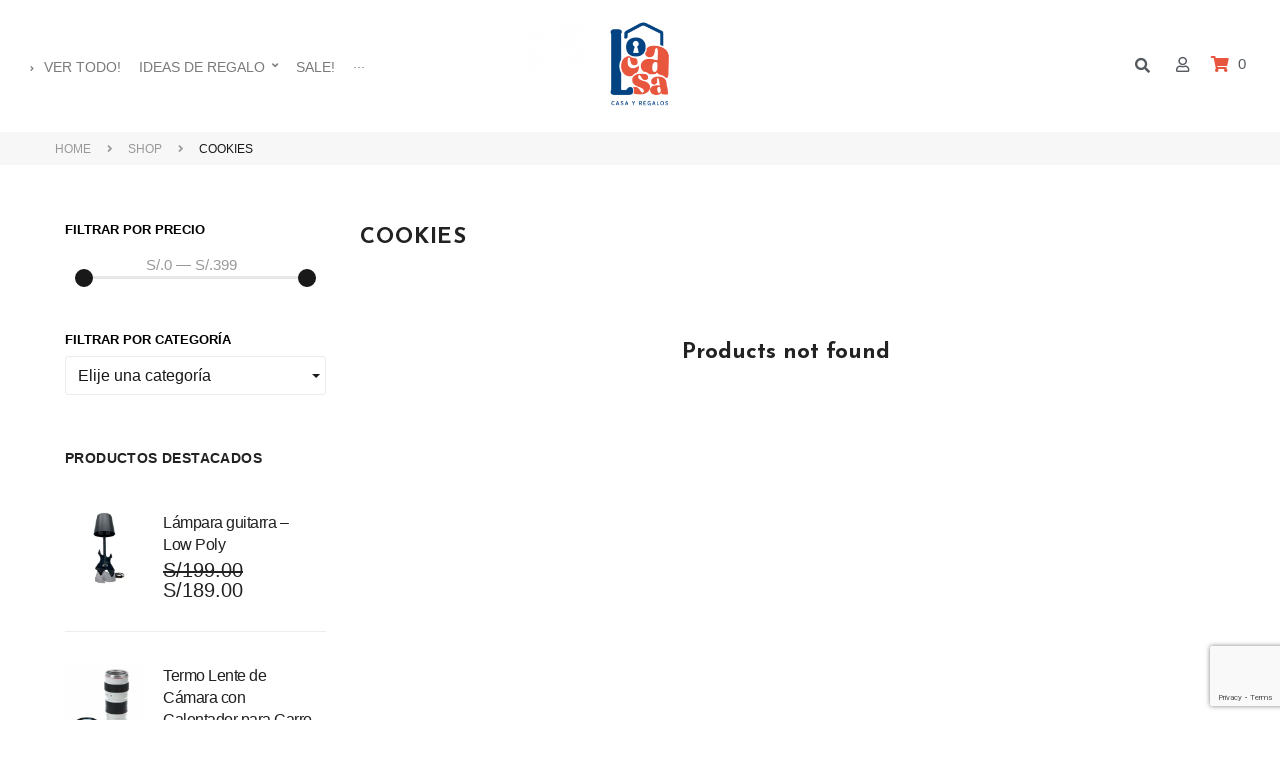

--- FILE ---
content_type: text/html; charset=UTF-8
request_url: https://locasa.com.pe/producto-etiqueta/cookies/
body_size: 64074
content:
<!DOCTYPE html>
<html lang="es">
<head>
  
<meta charset="UTF-8">
<link rel="profile" href="//gmpg.org/xfn/11">

<meta name="viewport" content="width=device-width, initial-scale=1" />
<title>cookies &#8211; LoCasa</title><style id="rocket-critical-css">.elementor-2187 .elementor-element.elementor-element-646ac2a .jet-blocks-cart__icon{color:#e8563f!important}.screen-reader-text{border:0;clip:rect(1px,1px,1px,1px);-webkit-clip-path:inset(50%);clip-path:inset(50%);height:1px;margin:-1px;overflow:hidden;padding:0;position:absolute;width:1px;word-wrap:normal!important}#yith-wacp-popup{position:fixed;visibility:hidden;top:0;left:0;right:0;bottom:0;z-index:1400;opacity:0;text-align:center}#yith-wacp-popup:before{content:'';display:inline-block;vertical-align:middle;height:100%;width:0}#yith-wacp-popup .yith-wacp-overlay{position:absolute;top:0;right:0;bottom:0;left:0;background:rgba(0,0,0,0.8)}#yith-wacp-popup .yith-wacp-wrapper{display:inline-block;vertical-align:middle;visibility:hidden;-webkit-backface-visibility:hidden;-moz-backface-visibility:hidden;backface-visibility:hidden;text-align:left;height:300px;width:400px}#yith-wacp-popup .yith-wacp-main{opacity:0;background-color:#fff;-webkit-box-shadow:0 0 0 5px rgba(255,255,255,.2);box-shadow:0 0 0 5px rgba(255,255,255,.2)}#yith-wacp-popup .yith-wacp-main{-webkit-transform:scale(.7);-moz-transform:scale(.7);-ms-transform:scale(.7);transform:scale(.7)}#yith-wacp-popup .yith-wacp-close{border:1px solid #a0a0a0;border-radius:50%;position:absolute;top:5px;right:5px;width:20px;height:20px;text-align:center;line-height:16px;z-index:2;opacity:.5;text-transform:lowercase;color:#a0a0a0}#yith-wacp-popup .yith-wacp-content{padding:25px;text-align:center}html{font-family:sans-serif;-webkit-text-size-adjust:100%;-ms-text-size-adjust:100%}body{margin:0;background-color:#fff}header,main,nav,section{display:block}[hidden]{display:none}a{background-color:transparent;text-decoration:none}h1{font-size:2em;margin:.67em 0}img{border:0}svg:not(:root){overflow:hidden}button,input,select,textarea{color:inherit;font:inherit;margin:0}button{overflow:visible}button,select{text-transform:none}button{-webkit-appearance:button}button::-moz-focus-inner,input::-moz-focus-inner{border:0;padding:0}input{line-height:normal}input[type=checkbox]{-webkit-box-sizing:border-box;box-sizing:border-box;padding:0}input[type=search]{-webkit-appearance:textfield;-webkit-box-sizing:content-box;box-sizing:content-box}input[type=search]::-webkit-search-cancel-button,input[type=search]::-webkit-search-decoration{-webkit-appearance:none}textarea{overflow:auto}html{font-size:16px;font-size:1rem}h1,h2,h3,h4{margin:15px 0}h1:last-child,h2:last-child,h3:last-child,h4:last-child{margin-bottom:0}i{font-style:italic}.container{margin-left:auto;margin-right:auto;padding-left:1.875rem;padding-right:1.875rem}@media (min-width:640px){.container{max-width:640px}}@media (min-width:940px){.container{max-width:940px}}@media (min-width:1120px){.container{max-width:1120px}}@media (min-width:1200px){.container{max-width:1200px}}html{-webkit-box-sizing:border-box;box-sizing:border-box}*,*:before,*:after{-webkit-box-sizing:inherit;box-sizing:inherit}img{height:auto;max-width:100%}.fa::before{content:"+"}ul{margin:0 0 1.5em 1.5em;padding-left:0;padding-right:0}ul{font-weight:400}ul[id],ul[class]{font-weight:inherit}ul{list-style:disc}li>ul{margin-top:0;margin-bottom:0;margin-left:1.5em}button{display:inline-block;max-width:100%;text-align:center;white-space:nowrap;-o-text-overflow:ellipsis;text-overflow:ellipsis;text-decoration:none;border:none;border-radius:0;-webkit-box-shadow:none;box-shadow:none}form button{line-height:1.7;display:inline-block;max-width:100%;padding:18px 100px;text-align:center;overflow:hidden;vertical-align:middle;white-space:nowrap;text-transform:uppercase;-o-text-overflow:ellipsis;text-overflow:ellipsis;border-width:2px;border-style:solid;font-style:normal;font-weight:600;font-size:11px;border-radius:0}form button{text-decoration:none}form button i{margin-left:5px}input,select,textarea{padding:14px 20px 13px;border:1px solid transparent;text-transform:none;font-size:11px;line-height:22px;background-color:#f4f4f4}select option{font-family:source sans pro,HelveticaNeue-Light,helvetica neue light,helvetica neue,Helvetica,Arial,lucida grande,sans-serif}input[type=search],textarea{-webkit-appearance:none;-moz-appearance:none;appearance:none}input[type=search]{-webkit-hyphens:none;-ms-hyphens:none;hyphens:none}input[type=checkbox]{display:inline-block;width:auto;vertical-align:middle}select{width:100%;max-width:100%}textarea{height:160px;min-height:160px;width:100%;resize:vertical;overflow:auto}a{text-decoration:none}h2 a,h3 a{color:inherit}.screen-reader-text{clip:rect(1px,1px,1px,1px);position:absolute!important;height:1px;width:1px;overflow:hidden}.site-header:before,.site-header:after,.site-content:before,.site-content:after{content:"";display:table;table-layout:fixed}.site-header:after,.site-content:after{clear:both}.site{word-wrap:break-word;-webkit-hyphens:auto;-moz-hyphens:auto;-ms-hyphens:auto;-o-hyphens:auto;hyphens:auto;display:-webkit-box;display:-ms-flexbox;display:flex;-webkit-box-orient:vertical;-webkit-box-direction:normal;-ms-flex-direction:column;flex-direction:column;min-height:100vh;margin-left:auto;margin-right:auto;overflow:hidden;word-wrap:break-word}.site-content.container{padding-left:0;padding-right:0}@media (max-width:1479px){.site-content.container{max-width:100%;padding-left:50px;padding-right:50px}}@media (max-width:1024px){.site-content.container{padding-left:20px;padding-right:20px}}.site-content{-webkit-box-flex:1;-ms-flex:auto;flex:auto;width:100%;min-height:1px}body:not(.elementor-page) .site-content{margin-top:80px;margin-bottom:0}.site-main>*:last-child{margin-bottom:0}#primary{margin-bottom:50px}@media (min-width:1120px){#primary{margin-bottom:90px}}.site-header{position:relative;z-index:900}.page-title{margin:0}.widget:last-child{margin-bottom:55px}iframe{max-width:100%}.woocommerce-products-header__title.page-title{text-align:center}#main .woocommerce-products-header__title.page-title{display:none}#main .elementor-jet-woo-builder-products-page-title .woocommerce-products-header__title.page-title{display:block}.elementor-jet-woo-builder-products-ordering .woocommerce-ordering select.orderby{-webkit-box-ordinal-group:1;-ms-flex-order:0;order:0;vertical-align:top;padding:0;background-color:transparent}select{position:relative;padding-right:50px;border-radius:0;border:0;background-position:95% center;background-repeat:no-repeat;background-image:url(https://locasa.com.pe/wp-content/themes/cosmetro/inc/modules/woo/assets/images/icon_select.svg);appearance:none;-webkit-appearance:none;-moz-appearance:none}.woocommerce-active .page-title{margin:0}.widget_shopping_cart{list-style:none;margin:0}.fa,.far,.fas{-moz-osx-font-smoothing:grayscale;-webkit-font-smoothing:antialiased;display:inline-block;font-style:normal;font-variant:normal;text-rendering:auto;line-height:1}.fa-angle-down:before{content:"\f107"}.fa-angle-right:before{content:"\f105"}.fa-check:before{content:"\f00c"}.fa-search:before{content:"\f002"}.fa-shopping-cart:before{content:"\f07a"}.fa-times:before{content:"\f00d"}.fa-user:before{content:"\f007"}@font-face{font-family:"Font Awesome 5 Free";font-style:normal;font-weight:400;font-display:auto;src:url(https://locasa.com.pe/wp-content/plugins/jet-menu/assets/public/lib/font-awesome/webfonts/fa-regular-400.eot);src:url(https://locasa.com.pe/wp-content/plugins/jet-menu/assets/public/lib/font-awesome/webfonts/fa-regular-400.eot?#iefix) format("embedded-opentype"),url(https://locasa.com.pe/wp-content/plugins/jet-menu/assets/public/lib/font-awesome/webfonts/fa-regular-400.woff2) format("woff2"),url(https://locasa.com.pe/wp-content/plugins/jet-menu/assets/public/lib/font-awesome/webfonts/fa-regular-400.woff) format("woff"),url(https://locasa.com.pe/wp-content/plugins/jet-menu/assets/public/lib/font-awesome/webfonts/fa-regular-400.ttf) format("truetype"),url(https://locasa.com.pe/wp-content/plugins/jet-menu/assets/public/lib/font-awesome/webfonts/fa-regular-400.svg#fontawesome) format("svg")}.far{font-weight:400}@font-face{font-family:"Font Awesome 5 Free";font-style:normal;font-weight:900;font-display:auto;src:url(https://locasa.com.pe/wp-content/plugins/jet-menu/assets/public/lib/font-awesome/webfonts/fa-solid-900.eot);src:url(https://locasa.com.pe/wp-content/plugins/jet-menu/assets/public/lib/font-awesome/webfonts/fa-solid-900.eot?#iefix) format("embedded-opentype"),url(https://locasa.com.pe/wp-content/plugins/jet-menu/assets/public/lib/font-awesome/webfonts/fa-solid-900.woff2) format("woff2"),url(https://locasa.com.pe/wp-content/plugins/jet-menu/assets/public/lib/font-awesome/webfonts/fa-solid-900.woff) format("woff"),url(https://locasa.com.pe/wp-content/plugins/jet-menu/assets/public/lib/font-awesome/webfonts/fa-solid-900.ttf) format("truetype"),url(https://locasa.com.pe/wp-content/plugins/jet-menu/assets/public/lib/font-awesome/webfonts/fa-solid-900.svg#fontawesome) format("svg")}.fa,.far,.fas{font-family:"Font Awesome 5 Free"}.fa,.fas{font-weight:900}.jet-menu-container{position:relative;width:100%}.jet-menu{display:-ms-flexbox;display:flex;-ms-flex-flow:row wrap;flex-flow:row wrap;-ms-flex-pack:center;justify-content:center;-ms-flex-align:stretch;align-items:stretch;width:100%;position:relative;margin:0;padding:0;list-style:none}.jet-menu.jet-menu--roll-up>.jet-menu-item[hidden]{display:none}.jet-menu .jet-menu-item{display:-ms-flexbox;display:flex}.jet-menu .top-level-link{width:100%;margin:0;padding:10px;display:-ms-flexbox;display:flex;-ms-flex-pack:start;justify-content:flex-start;-ms-flex-align:center;align-items:center}.jet-menu ul{left:0}.jet-menu-item{position:relative}.jet-menu-item>a{display:block;text-decoration:none;width:auto}.jet-menu-item.jet-mega-menu-item{position:static}.jet-menu-item .jet-sub-menu{display:block;min-width:200px;margin:0;background-color:#fff;list-style:none;top:100%;left:0;right:auto;position:absolute;padding:0;box-shadow:2px 2px 5px rgba(0,0,0,.2);z-index:999}.jet-menu-item .jet-sub-menu>li{display:block}.jet-menu-item .jet-sub-menu>li>a{padding:10px}.jet-menu-item .jet-sub-mega-menu{width:100%;display:-ms-flexbox;display:flex;-ms-flex-pack:center;justify-content:center;-ms-flex-align:center;align-items:center;position:absolute;background-color:#fff;top:100%;left:0;box-shadow:2px 2px 5px rgba(0,0,0,.2);z-index:999}.jet-menu-item .jet-sub-mega-menu>.elementor{width:100%}.jet-menu-item-wrapper{display:-ms-flexbox;display:flex;-ms-flex-wrap:wrap;flex-wrap:wrap;-ms-flex-align:center;align-items:center}.jet-menu-item-wrapper .jet-menu-icon{display:-ms-flexbox;display:flex;-ms-flex-pack:center;justify-content:center;-ms-flex-align:center;align-items:center;-ms-flex-item-align:center;align-self:center;margin-right:10px}.jet-menu-item-wrapper .jet-dropdown-arrow{-ms-flex-item-align:center;-ms-grid-row-align:center;align-self:center;margin-left:10px}.jet-sub-menu,.jet-sub-mega-menu{opacity:0;visibility:hidden}.jet-menu.jet-menu--animation-type-fade .jet-sub-menu{opacity:0;visibility:hidden}.jet-menu.jet-menu--animation-type-fade .jet-sub-mega-menu{opacity:0;visibility:hidden}.jet-popup.jet-popup--front-mode{position:fixed;width:100%;height:100%;top:0;left:0;display:-webkit-box;display:-ms-flexbox;display:flex;-webkit-box-pack:center;-ms-flex-pack:center;justify-content:center;-webkit-box-align:stretch;-ms-flex-align:stretch;align-items:stretch;z-index:999}.jet-popup.jet-popup--front-mode .jet-popup__inner{width:100%;position:relative;display:-webkit-box;display:-ms-flexbox;display:flex;-webkit-box-pack:center;-ms-flex-pack:center;justify-content:center;-webkit-box-align:center;-ms-flex-align:center;align-items:center}.jet-popup.jet-popup--front-mode .jet-popup__overlay{width:100%;height:100%;display:-webkit-box;display:-ms-flexbox;display:flex;-webkit-box-pack:center;-ms-flex-pack:center;justify-content:center;-webkit-box-align:center;-ms-flex-align:center;align-items:center;position:absolute;top:0;left:0;z-index:1;opacity:0;background-color:rgba(0,0,0,.5)}.jet-popup.jet-popup--front-mode .jet-popup__container{position:relative;display:-webkit-box;display:-ms-flexbox;display:flex;-webkit-box-pack:center;-ms-flex-pack:center;justify-content:center;-webkit-box-align:stretch;-ms-flex-align:stretch;align-items:stretch;width:800px;max-width:100%;max-height:100%;height:auto;z-index:2;opacity:0}.jet-popup.jet-popup--front-mode .jet-popup__container-inner{width:100%;overflow-y:auto;overflow-x:hidden;position:relative;display:-webkit-box;display:-ms-flexbox;display:flex;-webkit-box-orient:vertical;-webkit-box-direction:normal;-ms-flex-flow:column nowrap;flex-flow:column nowrap;-webkit-box-pack:start;-ms-flex-pack:start;justify-content:flex-start;-webkit-box-align:stretch;-ms-flex-align:stretch;align-items:stretch;background-color:#fff;padding:20px;z-index:1}.jet-popup.jet-popup--front-mode .jet-popup__container-overlay{position:absolute;width:100%;height:100%;display:block;top:0;left:0;z-index:1}.jet-popup.jet-popup--front-mode .jet-popup__container-content{position:relative;z-index:2}.jet-popup.jet-popup--front-mode .jet-popup__close-button{display:-webkit-box;display:-ms-flexbox;display:flex;-webkit-box-pack:center;-ms-flex-pack:center;justify-content:center;-webkit-box-align:center;-ms-flex-align:center;align-items:center;position:absolute;top:0;right:0;z-index:2;width:30px;height:30px;font-size:20px;color:#fff;background-color:#6ec1e4}.jet-popup.jet-popup--front-mode .jet-popup__close-button i{line-height:1}.jet-popup.jet-popup--front-mode.jet-popup--hide-state{opacity:0}.jet-popup-loader{display:none;width:48px;height:48px;border:4px rgba(255,255,255,.15) solid;border-top-width:4px;border-top-style:solid;border-top-color:#fff;border-radius:50%;-webkit-animation:spCircRot .6s infinite linear;animation:spCircRot .6s infinite linear}@-webkit-keyframes spCircRot{from{-webkit-transform:rotate(0deg);transform:rotate(0deg)}to{-webkit-transform:rotate(359deg);transform:rotate(359deg)}}@keyframes spCircRot{from{-webkit-transform:rotate(0deg);transform:rotate(0deg)}to{-webkit-transform:rotate(359deg);transform:rotate(359deg)}}.jet-blocks-icon{display:inline-block;line-height:1;text-align:center}.jet-auth-links{display:-webkit-box;display:-ms-flexbox;display:flex;-webkit-box-align:center;-ms-flex-align:center;align-items:center}.jet-auth-links__section{display:-webkit-box;display:-ms-flexbox;display:flex;-webkit-box-align:center;-ms-flex-align:center;align-items:center}.jet-auth-links__item{margin-right:5px;margin-left:5px;display:block}.jet-auth-links__item-icon{margin-right:5px}.jet-search{position:relative}.jet-search__label{display:block;-webkit-box-flex:1;-ms-flex:1 1 auto;flex:1 1 auto;margin:0}.jet-search__form{display:-webkit-box;display:-ms-flexbox;display:flex;-webkit-box-align:center;-ms-flex-align:center;align-items:center;-webkit-box-flex:1;-ms-flex:1 1 auto;flex:1 1 auto}.jet-search__field{width:100%}.jet-search__field[type=search]{-webkit-box-sizing:border-box;box-sizing:border-box;-webkit-appearance:none;-moz-appearance:none;appearance:none}.jet-search__submit{margin-left:10px;display:-webkit-box;display:-ms-flexbox;display:flex;-webkit-box-align:center;-ms-flex-align:center;align-items:center;border:none}.jet-search__popup{visibility:hidden;position:absolute;z-index:2;top:-999em;left:-999em;width:250px;opacity:0}.jet-search__popup-content{display:-webkit-box;display:-ms-flexbox;display:flex;-webkit-box-align:center;-ms-flex-align:center;align-items:center}.jet-search__popup-close{margin-left:10px;border:none}.jet-search__popup--full-screen{position:fixed;top:0;bottom:0;left:0;right:0;z-index:9998;display:-webkit-box;display:-ms-flexbox;display:flex;-webkit-box-align:center;-ms-flex-align:center;align-items:center;-webkit-box-pack:center;-ms-flex-pack:center;justify-content:center;width:auto;padding:30px;background-color:rgba(0,0,0,.7);-webkit-transform:scale(0);-ms-transform:scale(0);transform:scale(0)}.jet-search__popup--full-screen.jet-search__popup--move-up-effect .jet-search__form{-webkit-transform:translateY(-20px);-ms-transform:translateY(-20px);transform:translateY(-20px)}.jet-search__popup--full-screen .jet-search__popup-content{width:500px;max-width:100%}.jet-search__popup--full-screen .jet-search__popup-close{position:absolute;top:0;right:0;margin:30px}@media (max-width:767px){.jet-search__popup--full-screen .jet-search__popup-close{margin:15px}}.jet-search__popup-trigger-container{display:-webkit-box;display:-ms-flexbox;display:flex}.jet-search__popup-trigger{border:none}@-webkit-keyframes spCircRot{from{-webkit-transform:rotate(0deg);transform:rotate(0deg)}to{-webkit-transform:rotate(359deg);transform:rotate(359deg)}}@keyframes spCircRot{from{-webkit-transform:rotate(0deg);transform:rotate(0deg)}to{-webkit-transform:rotate(359deg);transform:rotate(359deg)}}.jet-blocks-cart{position:relative;display:-webkit-inline-box;display:-ms-inline-flexbox;display:inline-flex}.jet-blocks-cart__heading-link{display:-webkit-box;display:-ms-flexbox;display:flex;-webkit-box-align:center;-ms-flex-align:center;align-items:center}.jet-blocks-cart__icon{display:block;margin-right:5px}.jet-blocks-cart__count{display:block;text-align:center}.jet-blocks-cart__total{display:block}.jet-blocks-cart__list{width:250px;padding:20px;z-index:9999;background:#fff;position:relative}.jet-blocks-cart__list .widget.woocommerce.widget_shopping_cart{padding:0;margin:0;border:none;-webkit-border-radius:0;border-radius:0}.jet-blocks-cart--dropdown-layout .jet-blocks-cart__list{position:absolute;top:-999em;opacity:0;left:0;-webkit-transform:translateY(30px);-ms-transform:translateY(30px);transform:translateY(30px)}.elementor-jet-blocks-cart{display:-webkit-box;display:-ms-flexbox;display:flex}.jet-breadcrumbs{display:-webkit-box;display:-ms-flexbox;display:flex;-webkit-box-orient:vertical;-webkit-box-direction:normal;-ms-flex-direction:column;flex-direction:column}.jet-breadcrumbs__content{-webkit-box-flex:1;-ms-flex-positive:1;flex-grow:1}.jet-breadcrumbs__content{font-size:0}.jet-breadcrumbs__item,.jet-breadcrumbs__item-link,.jet-breadcrumbs__item-target{display:inline-block}.jet-breadcrumbs__wrap{display:inline}.jet-breadcrumbs__item{font-size:14px;vertical-align:middle}.jet-breadcrumbs__item-sep{margin-left:5px;margin-right:5px}.jet-breadcrumbs__item-sep i{display:block;width:1em;height:1em;line-height:1;text-align:center}.col-row{display:-webkit-box;display:-webkit-flex;display:-ms-flexbox;display:flex;-webkit-flex-wrap:wrap;-ms-flex-wrap:wrap;flex-wrap:wrap;margin-left:-10px;margin-right:-10px}.col-row.disable-rows-gap div[class*=col-desk]{padding-top:0;padding-bottom:0}.col-desk-3,.col-tab-2,.col-mob-2{position:relative;min-height:1px;padding:10px;-webkit-box-sizing:border-box;box-sizing:border-box;width:100%}.col-mob-2{-webkit-box-flex:0;-webkit-flex:0 0 50%;-ms-flex:0 0 50%;flex:0 0 50%;max-width:50%}@media (min-width:768px){.col-tab-2{-webkit-box-flex:0;-webkit-flex:0 0 50%;-ms-flex:0 0 50%;flex:0 0 50%;max-width:50%}}@media (min-width:1025px){.col-desk-3{-webkit-box-flex:0;-webkit-flex:0 0 33.33333%;-ms-flex:0 0 33.33333%;flex:0 0 33.33333%;max-width:33.33333%}}@font-face{font-family:eicons;src:url(https://locasa.com.pe/wp-content/plugins/elementor/assets/lib/eicons/fonts/eicons.eot?5.9.1);src:url(https://locasa.com.pe/wp-content/plugins/elementor/assets/lib/eicons/fonts/eicons.eot?5.9.1#iefix) format("embedded-opentype"),url(https://locasa.com.pe/wp-content/plugins/elementor/assets/lib/eicons/fonts/eicons.woff2?5.9.1) format("woff2"),url(https://locasa.com.pe/wp-content/plugins/elementor/assets/lib/eicons/fonts/eicons.woff?5.9.1) format("woff"),url(https://locasa.com.pe/wp-content/plugins/elementor/assets/lib/eicons/fonts/eicons.ttf?5.9.1) format("truetype"),url(https://locasa.com.pe/wp-content/plugins/elementor/assets/lib/eicons/fonts/eicons.svg?5.9.1#eicon) format("svg");font-weight:400;font-style:normal}[class^=eicon]{display:inline-block;font-family:eicons;font-size:inherit;font-weight:400;font-style:normal;font-variant:normal;line-height:1;text-rendering:auto;-webkit-font-smoothing:antialiased;-moz-osx-font-smoothing:grayscale}.eicon-menu-bar:before{content:'\e816'}.elementor-column-gap-narrow>.elementor-row>.elementor-column>.elementor-element-populated{padding:5px}@media (max-width:767px){.elementor-column{width:100%}}.elementor-screen-only,.screen-reader-text{position:absolute;top:-10000em;width:1px;height:1px;margin:-1px;padding:0;overflow:hidden;clip:rect(0,0,0,0);border:0}.elementor{-webkit-hyphens:manual;-ms-hyphens:manual;hyphens:manual}.elementor *,.elementor :after,.elementor :before{-webkit-box-sizing:border-box;box-sizing:border-box}.elementor a{-webkit-box-shadow:none;box-shadow:none;text-decoration:none}.elementor img{height:auto;max-width:100%;border:none;-webkit-border-radius:0;border-radius:0;-webkit-box-shadow:none;box-shadow:none}.elementor-widget-wrap .elementor-element.elementor-widget__width-auto,.elementor-widget-wrap .elementor-element.elementor-widget__width-initial{max-width:100%}@media (max-width:1024px){.elementor-widget-wrap .elementor-element.elementor-widget-tablet__width-auto{max-width:100%}}@media (max-width:767px){.elementor-widget-wrap .elementor-element.elementor-widget-mobile__width-initial{max-width:100%}}.elementor-align-center{text-align:center}.elementor-align-center .elementor-button{width:auto}:root{--page-title-display:block}.elementor-section{position:relative}.elementor-section .elementor-container{display:-webkit-box;display:-ms-flexbox;display:flex;margin-right:auto;margin-left:auto;position:relative}@media (max-width:1024px){.elementor-section .elementor-container{-ms-flex-wrap:wrap;flex-wrap:wrap}}.elementor-section.elementor-section-boxed>.elementor-container{max-width:1140px}.elementor-section.elementor-section-stretched{position:relative;width:100%}.elementor-row{width:100%;display:-webkit-box;display:-ms-flexbox;display:flex}@media (max-width:1024px){.elementor-row{-ms-flex-wrap:wrap;flex-wrap:wrap}}.elementor-widget-wrap{position:relative;width:100%;-ms-flex-wrap:wrap;flex-wrap:wrap;-ms-flex-line-pack:start;align-content:flex-start}.elementor:not(.elementor-bc-flex-widget) .elementor-widget-wrap{display:-webkit-box;display:-ms-flexbox;display:flex}.elementor-widget-wrap>.elementor-element{width:100%}.elementor-widget{position:relative}.elementor-widget:not(:last-child){margin-bottom:20px}.elementor-widget:not(:last-child).elementor-widget__width-auto,.elementor-widget:not(:last-child).elementor-widget__width-initial{margin-bottom:0}.elementor-column{min-height:1px}.elementor-column,.elementor-column-wrap{position:relative;display:-webkit-box;display:-ms-flexbox;display:flex}.elementor-column-wrap{width:100%}@media (min-width:768px){.elementor-column.elementor-col-25{width:25%}.elementor-column.elementor-col-33{width:33.333%}.elementor-column.elementor-col-50{width:50%}.elementor-column.elementor-col-66{width:66.666%}.elementor-column.elementor-col-100{width:100%}}@media (max-width:767px){.elementor-column{width:100%}}.elementor-button{display:inline-block;line-height:1;background-color:#818a91;font-size:15px;padding:12px 24px;-webkit-border-radius:3px;border-radius:3px;color:#fff;fill:#fff;text-align:center}.elementor-button:visited{color:#fff}.elementor-button-content-wrapper{display:-webkit-box;display:-ms-flexbox;display:flex;-webkit-box-pack:center;-ms-flex-pack:center;justify-content:center}.elementor-button-text{-webkit-box-flex:1;-ms-flex-positive:1;flex-grow:1;-webkit-box-ordinal-group:11;-ms-flex-order:10;order:10;display:inline-block}.elementor-button span{text-decoration:inherit}.elementor-heading-title{padding:0;margin:0;line-height:1}.elementor-widget-heading .elementor-heading-title[class*=elementor-size-]>a{color:inherit;font-size:inherit;line-height:inherit}.elementor-widget-image{text-align:center}.elementor-widget-image .elementor-image>a{display:inline-block}.elementor-widget-image .elementor-image img{vertical-align:middle;display:inline-block}@media (max-width:767px){.elementor .elementor-hidden-phone{display:none}}@media (min-width:768px) and (max-width:1024px){.elementor .elementor-hidden-tablet{display:none}}@media (min-width:1025px){.elementor .elementor-hidden-desktop{display:none}}.elementor-item:after,.elementor-item:before{display:block;position:absolute}.elementor-item:not(:hover):not(:focus):not(.elementor-item-active):not(.highlighted):after,.elementor-item:not(:hover):not(:focus):not(.elementor-item-active):not(.highlighted):before{opacity:0}.e--pointer-underline .elementor-item:after,.e--pointer-underline .elementor-item:before{height:3px;width:100%;left:0;background-color:#55595c;z-index:2}.e--pointer-underline .elementor-item:after{content:"";bottom:0}.elementor-nav-menu--main .elementor-nav-menu a{padding:13px 20px}.elementor-nav-menu__align-left .elementor-nav-menu{margin-right:auto;-webkit-box-pack:start;-ms-flex-pack:start;justify-content:flex-start}.elementor-nav-menu__align-left .elementor-nav-menu--layout-vertical>ul>li>a{-webkit-box-pack:start;-ms-flex-pack:start;justify-content:flex-start}.elementor-widget-nav-menu .elementor-widget-container{display:-webkit-box;display:-ms-flexbox;display:flex;-webkit-box-orient:vertical;-webkit-box-direction:normal;-ms-flex-direction:column;flex-direction:column}.elementor-nav-menu{position:relative;z-index:2}.elementor-nav-menu:after{content:"\00a0";display:block;height:0;font:0/0 serif;clear:both;visibility:hidden;overflow:hidden}.elementor-nav-menu,.elementor-nav-menu li{display:block;list-style:none;margin:0;padding:0;line-height:normal}.elementor-nav-menu a,.elementor-nav-menu li{position:relative}.elementor-nav-menu li{border-width:0}.elementor-nav-menu a{display:-webkit-box;display:-ms-flexbox;display:flex;-webkit-box-align:center;-ms-flex-align:center;align-items:center}.elementor-nav-menu a{padding:10px 20px;line-height:20px}.elementor-menu-toggle{display:-webkit-box;display:-ms-flexbox;display:flex;-webkit-box-align:center;-ms-flex-align:center;align-items:center;-webkit-box-pack:center;-ms-flex-pack:center;justify-content:center;font-size:22px;padding:.25em;border:0 solid;border-radius:3px;background-color:rgba(0,0,0,.05);color:#494c4f}.elementor-nav-menu--dropdown{background-color:#fff;font-size:13px}.elementor-nav-menu--dropdown.elementor-nav-menu__container{margin-top:10px;-webkit-transform-origin:top;-ms-transform-origin:top;transform-origin:top;overflow:auto}.elementor-nav-menu--dropdown a{color:#494c4f;-webkit-box-pack:justify;-ms-flex-pack:justify;justify-content:space-between}.elementor-nav-menu--toggle .elementor-menu-toggle:not(.elementor-active)+.elementor-nav-menu__container{-webkit-transform:scaleY(0);-ms-transform:scaleY(0);transform:scaleY(0);max-height:0}@media (min-width:1025px){.elementor-nav-menu--dropdown-tablet .elementor-menu-toggle,.elementor-nav-menu--dropdown-tablet .elementor-nav-menu--dropdown{display:none}}@media (max-width:1024px){.elementor-nav-menu--dropdown-tablet .elementor-nav-menu--main{display:none}}@-webkit-keyframes spCircRot{from{-webkit-transform:rotate(0deg);transform:rotate(0deg)}to{-webkit-transform:rotate(359deg);transform:rotate(359deg)}}@keyframes spCircRot{from{-webkit-transform:rotate(0deg);transform:rotate(0deg)}to{-webkit-transform:rotate(359deg);transform:rotate(359deg)}}.jet-woo-products .jet-woo-products__item .jet-woo-products-cqw-wrapper{opacity:0;visibility:hidden;display:-webkit-box;display:-ms-flexbox;display:flex;-webkit-box-orient:vertical;-webkit-box-direction:normal;-ms-flex-direction:column;flex-direction:column;z-index:10}.jet-woo-products--preset-2 .jet-woo-products__item .hovered-content{position:absolute;bottom:0;padding:5px;width:100%;visibility:hidden;opacity:0}.jet-woo-products--preset-2 .jet-woo-products__inner-box{position:relative}.jet-woo-products--preset-2 .jet-woo-products__inner-box .jet-woo-products-cqw-wrapper{top:0;position:absolute;right:0;left:0}.jet-woo-products .jet-woo-products__inner-box{display:-webkit-box;display:-ms-flexbox;display:flex;-webkit-box-orient:vertical;-webkit-box-direction:normal;-ms-flex-direction:column;flex-direction:column;-webkit-box-flex:1;-ms-flex-positive:1;flex-grow:1;width:100%;-webkit-box-sizing:border-box;box-sizing:border-box;overflow:hidden}.jet-woo-products .jet-woo-products__thumb-wrap{position:relative}.jet-woo-products .jet-woo-product-thumbnail{position:relative;font-size:0;text-align:center;overflow:hidden;-webkit-transform:translate3d(0,0,0);transform:translate3d(0,0,0)}.jet-woo-products .jet-woo-product-title{font-size:24px}.jet-woo-products .jet-woo-product-img-overlay{position:absolute;top:0;right:0;bottom:0;left:0}.jet-woo-products.jet-equal-cols .jet-woo-products__item{height:auto;display:-webkit-box;display:-ms-flexbox;display:flex;-webkit-box-orient:vertical;-webkit-box-direction:normal;-ms-flex-direction:column;flex-direction:column}.jet-woo-product-thumbnail img{width:100%}.jet-woo-products-list{list-style:none;margin:0}.jet-woo-products-list .jet-woo-product-title{font-size:18px}.jet-woo-products-list .jet-woo-products-list__item{overflow:hidden}.jet-woo-products-list .jet-woo-products-list__item-img{overflow:hidden}.jet-woo-products-list .jet-woo-product-thumbnail{font-size:0}.jet-woo-products-list .jet-woo-product-thumbnail img{width:100%}.jet-woo-products-list .jet-woo-products-list__inner-box{display:-webkit-box;display:-ms-flexbox;display:flex;-webkit-box-flex:1;-ms-flex-positive:1;flex-grow:1;width:100%;-webkit-box-sizing:border-box;box-sizing:border-box}.jet-woo-products-list.products-layout-left .jet-woo-products-list__inner-box{-webkit-box-orient:horizontal;-webkit-box-direction:normal;-ms-flex-direction:row;flex-direction:row;-ms-flex-wrap:wrap;flex-wrap:wrap}.jet-woo-products-list__item-content{overflow:hidden;display:-webkit-box;display:-ms-flexbox;display:flex;-webkit-box-orient:vertical;-webkit-box-direction:normal;-ms-flex-direction:column;flex-direction:column}.elementor-jet-woo-builder-products-ordering .woocommerce-ordering{position:relative;display:inline-block;width:100%}.elementor-jet-woo-builder-products-ordering .woocommerce-ordering:before{font-family:FontAwesome;position:absolute;right:10px;top:10px;line-height:1;z-index:2}.elementor-jet-woo-builder-products-ordering .woocommerce-ordering select{width:100%;background-image:none!important;-webkit-appearance:none;-moz-appearance:none}.ordering-select-icon-angle .woocommerce-ordering::before{content:'\f107'}.woocommerce-products-header__title.page-title{margin:0}.jet-woo-product-thumbs{position:relative;overflow:hidden}.jet-woo-product-thumbs.effect-slide-left{overflow:hidden}.jet-woo-product-thumbs.effect-slide-left img+img{position:absolute;will-change:transform}.jet-woo-product-thumbs.effect-slide-left img+img{top:0;right:100%}.col-row{display:-webkit-box;display:-ms-flexbox;display:flex;-ms-flex-wrap:wrap;flex-wrap:wrap;margin-left:-10px;margin-right:-10px}.col-row.disable-rows-gap div[class*=col-desk]{padding-top:0;padding-bottom:0}.col-mob-2{position:relative;min-height:1px;padding:10px;-webkit-box-sizing:border-box;box-sizing:border-box;width:100%}.col-tab-2{position:relative;min-height:1px;padding:10px;-webkit-box-sizing:border-box;box-sizing:border-box;width:100%}.col-mob-2{max-width:50%;-webkit-box-flex:0;-ms-flex:0 0 50%;flex:0 0 50%}@media (min-width:768px){.col-tab-2{max-width:50%;-webkit-box-flex:0;-ms-flex:0 0 50%;flex:0 0 50%}}.col-desk-3{position:relative;min-height:1px;padding:10px;-webkit-box-sizing:border-box;box-sizing:border-box;width:100%}@media (min-width:1025px){.col-desk-3{max-width:33.33333%;-webkit-box-flex:0;-ms-flex:0 0 33.33333%;flex:0 0 33.33333%}}body.jet-woo-builder-elementor-shop .site-main{max-width:100%}.jet-woo-product-gallery-pswp{display:none;position:absolute;width:100%;height:100%;left:0;top:0;overflow:hidden;-ms-touch-action:none;touch-action:none;z-index:999999;outline:0}.jet-woo-product-gallery-pswp .pswp__button--zoom{display:block}.joinchat{--bottom:20px;--sep:20px;--header:70px;--btn:60px;--vh:100vh;--red:37;--green:211;--blue:102;--rgb:var(--red),var(--green),var(--blue);--color:rgb(var(--rgb));--dark:rgb(calc(var(--red) - 75),calc(var(--green) - 75),calc(var(--blue) - 75));--hover:rgb(calc(var(--red) + 50),calc(var(--green) + 50),calc(var(--blue) + 50));--bg:rgba(var(--rgb),0.04);--tolerance:210;--bw:calc((var(--red)*0.2126 + var(--green)*0.7152 + var(--blue)*0.0722 - var(--tolerance))*-100000);--text:rgba(var(--bw),var(--bw),var(--bw),clamp(0.7,var(--bw),1));--msg:var(--color);position:fixed;z-index:1000;right:var(--sep);bottom:var(--bottom);color:var(--text);font:normal normal normal 16px/1.625em -apple-system,BlinkMacSystemFont,Segoe UI,Roboto,Oxygen,Ubuntu,Cantarell,Open Sans,Helvetica Neue,sans-serif;letter-spacing:0;transform:scale3d(0,0,0);-webkit-font-smoothing:antialiased}.joinchat *,.joinchat :after,.joinchat :before{box-sizing:border-box}.joinchat:not(.joinchat--show)>div{display:none}@media (max-width:480px),(orientation:landscape) and (max-width:767px){.joinchat{--bottom:6px;--sep:6px;--header:55px}}@supports not (width:clamp(1px,1%,10px)){.joinchat{--text:rgba(var(--bw),var(--bw),var(--bw),0.9)}}.joinchat__button{display:flex;flex-direction:row;position:absolute;z-index:2;bottom:8px;right:8px;height:var(--btn);min-width:var(--btn);max-width:95vw;background:#25d366;color:inherit;border-radius:calc(var(--btn)/2);box-shadow:1px 6px 24px 0 rgba(7,94,84,.24);will-change:background-color,width}.joinchat__button__open{width:var(--btn);height:var(--btn);background:transparent url("data:image/svg+xml;charset=utf-8,%3Csvg xmlns='http://www.w3.org/2000/svg' viewBox='0 0 24 24'%3E %3Cpath fill='%23fff' d='M3.516 3.516c4.686-4.686 12.284-4.686 16.97 0 4.686 4.686 4.686 12.283 0 16.97a12.004 12.004 0 01-13.754 2.299l-5.814.735a.392.392 0 01-.438-.44l.748-5.788A12.002 12.002 0 013.517 3.517zm3.61 17.043l.3.158a9.846 9.846 0 0011.534-1.758c3.843-3.843 3.843-10.074 0-13.918-3.843-3.843-10.075-3.843-13.918 0a9.846 9.846 0 00-1.747 11.554l.16.303-.51 3.942a.196.196 0 00.219.22l3.961-.501zm6.534-7.003l-.933 1.164a9.843 9.843 0 01-3.497-3.495l1.166-.933a.792.792 0 00.23-.94L9.561 6.96a.793.793 0 00-.924-.445 1291.6 1291.6 0 00-2.023.524.797.797 0 00-.588.88 11.754 11.754 0 0010.005 10.005.797.797 0 00.88-.587l.525-2.023a.793.793 0 00-.445-.923L14.6 13.327a.792.792 0 00-.94.23z'/%3E %3C/svg%3E") 50% no-repeat;background-size:60%}.joinchat__button__sendtext{padding:0;max-width:0;font-weight:600;line-height:var(--btn);white-space:nowrap;opacity:0;overflow:hidden}.fa,.far,.fas{-moz-osx-font-smoothing:grayscale;-webkit-font-smoothing:antialiased;display:inline-block;font-style:normal;font-variant:normal;text-rendering:auto;line-height:1}.fa-angle-down:before{content:"\f107"}.fa-angle-right:before{content:"\f105"}.fa-check:before{content:"\f00c"}.fa-search:before{content:"\f002"}.fa-shopping-cart:before{content:"\f07a"}.fa-times:before{content:"\f00d"}.fa-user:before{content:"\f007"}@font-face{font-family:"Font Awesome 5 Free";font-style:normal;font-weight:900;font-display:auto;src:url(https://locasa.com.pe/wp-content/plugins/elementor/assets/lib/font-awesome/webfonts/fa-solid-900.eot);src:url(https://locasa.com.pe/wp-content/plugins/elementor/assets/lib/font-awesome/webfonts/fa-solid-900.eot?#iefix) format("embedded-opentype"),url(https://locasa.com.pe/wp-content/plugins/elementor/assets/lib/font-awesome/webfonts/fa-solid-900.woff2) format("woff2"),url(https://locasa.com.pe/wp-content/plugins/elementor/assets/lib/font-awesome/webfonts/fa-solid-900.woff) format("woff"),url(https://locasa.com.pe/wp-content/plugins/elementor/assets/lib/font-awesome/webfonts/fa-solid-900.ttf) format("truetype"),url(https://locasa.com.pe/wp-content/plugins/elementor/assets/lib/font-awesome/webfonts/fa-solid-900.svg#fontawesome) format("svg")}.fa,.fas{font-family:"Font Awesome 5 Free";font-weight:900}@font-face{font-family:"Font Awesome 5 Free";font-style:normal;font-weight:400;font-display:auto;src:url(https://locasa.com.pe/wp-content/plugins/elementor/assets/lib/font-awesome/webfonts/fa-regular-400.eot);src:url(https://locasa.com.pe/wp-content/plugins/elementor/assets/lib/font-awesome/webfonts/fa-regular-400.eot?#iefix) format("embedded-opentype"),url(https://locasa.com.pe/wp-content/plugins/elementor/assets/lib/font-awesome/webfonts/fa-regular-400.woff2) format("woff2"),url(https://locasa.com.pe/wp-content/plugins/elementor/assets/lib/font-awesome/webfonts/fa-regular-400.woff) format("woff"),url(https://locasa.com.pe/wp-content/plugins/elementor/assets/lib/font-awesome/webfonts/fa-regular-400.ttf) format("truetype"),url(https://locasa.com.pe/wp-content/plugins/elementor/assets/lib/font-awesome/webfonts/fa-regular-400.svg#fontawesome) format("svg")}.far{font-family:"Font Awesome 5 Free";font-weight:400}.jet-range__slider{position:relative;margin-bottom:20px}.jet-range__slider__track{position:relative;color:#d0d0d0;height:4px;background:#f9f9f9}.jet-range__slider__track__range{position:absolute;top:0;right:0;bottom:0;left:0;background:-webkit-gradient(linear,left top,right top,from(transparent),color-stop(0,currentColor),color-stop(currentColor),color-stop(0,transparent)) no-repeat 0 100%/100% 100%;background:linear-gradient(90deg,transparent var(--low),currentColor 0,currentColor var(--high),transparent 0) no-repeat 0 100%/100% 100%}.jet-range__slider .jet-range__slider__input{margin:0;padding:0;border:0;outline:none;background:0 0;-webkit-appearance:none;-moz-appearance:none;appearance:none;position:absolute;-webkit-transform:translateY(-50%);transform:translateY(-50%);top:50%;left:0;width:100%;height:16px;background:0 0!important}.jet-range__slider .jet-range__slider__input::-webkit-slider-runnable-track{height:initial;width:initial;border-radius:initial;background:0 0;border:none;-webkit-box-shadow:none;box-shadow:none;-webkit-appearance:none;appearance:none;outline:0}.jet-range__slider .jet-range__slider__input::-webkit-slider-thumb{-webkit-appearance:none;appearance:none;width:16px;height:16px;border:0;padding:0;margin:0;background-color:#858585;border-radius:50%}.jet-range__slider .jet-range__slider__input::-webkit-slider-progress{margin:0;padding:0;border:0;outline:none;background:0 0;-webkit-appearance:none;appearance:none}.jet-range__slider .jet-range__slider__input::-moz-focus-outer{border:0}.jet-range__slider .jet-range__slider__input::-moz-range-track{height:initial;width:initial;border-radius:initial;background:0 0;border:none;box-shadow:none;-moz-appearance:none;appearance:none;outline:0}.jet-range__slider .jet-range__slider__input::-moz-range-progress{margin:0;padding:0;border:0;outline:none;background:0 0;-moz-appearance:none;appearance:none}.jet-range__slider .jet-range__slider__input::-moz-range-thumb{-moz-appearance:none;appearance:none;width:16px;height:16px;border:0;padding:0;margin:0;background-color:#858585;border-radius:50%}.jet-range__slider .jet-range__slider__input::-ms-thumb{appearance:none;width:16px;height:16px;border:0;padding:0;margin:0;background-color:#858585;border-radius:50%}.jet-range__slider .jet-range__slider__input::-ms-fill-lower{background:0 0}.jet-range__slider .jet-range__slider__input::-ms-fill-upper{background:0 0}.jet-range__slider .jet-range__slider__input--min{z-index:21}.jet-range__slider .jet-range__slider__input--min::-webkit-slider-thumb{background-position-x:left}.jet-range__slider .jet-range__slider__input--min::-moz-range-thumb{background-position-x:left}.jet-range__slider .jet-range__slider__input--min::-ms-thumb{background-position-x:left}.jet-range__slider .jet-range__slider__input--max{z-index:20}.jet-range__slider .jet-range__slider__input--max::-webkit-slider-thumb{background-position-x:right}.jet-range__slider .jet-range__slider__input--max::-moz-range-thumb{background-position-x:right}.jet-range__slider .jet-range__slider__input--max::-ms-thumb{background-position-x:right}.jet-checkboxes-list-wrapper{margin:-3px}.jet-checkboxes-list__row{margin:3px;margin-top:0;padding-top:3px}.jet-checkboxes-list .jet-checkboxes-list__item{position:relative;display:-webkit-inline-box;display:-ms-inline-flexbox;display:inline-flex;-webkit-box-align:center;-ms-flex-align:center;align-items:center}.jet-checkboxes-list .jet-checkboxes-list__item .jet-checkboxes-list__input{outline:0;visibility:hidden;margin:0;float:left;font-size:inherit;width:0;height:0;display:none}.jet-checkboxes-list .jet-checkboxes-list__item .jet-checkboxes-list__button{display:-webkit-box;display:-ms-flexbox;display:flex;border-color:#ccc;border-width:1px}.jet-checkboxes-list .jet-checkboxes-list__item .jet-checkboxes-list__decorator{margin-top:3px;position:relative;width:14px;height:14px;min-width:14px;min-height:14px;border:1px solid #ccc;border-radius:3px}.jet-checkboxes-list .jet-checkboxes-list__item .jet-checkboxes-list__decorator+.jet-checkboxes-list__label{margin-left:5px}.jet-checkboxes-list .jet-checkboxes-list__item .jet-checkboxes-list__checked-icon{position:absolute;top:50%;left:50%;-webkit-transform:translate(-50%,-50%);transform:translate(-50%,-50%);opacity:0;font-size:10px;color:#fff}.jet-checkboxes-dropdown{position:relative}.jet-checkboxes-dropdown__label{position:relative;padding:8px 20px 8px 12px;border:1px solid #ebeced;border-radius:3px;background-color:#fff}.jet-checkboxes-dropdown__label:after{content:"";position:absolute;top:50%;-webkit-transform:translateY(-50%);transform:translateY(-50%);right:5px;width:0;height:0;border-style:solid;border-width:4px 4px 0;border-color:currentColor transparent transparent transparent}.jet-checkboxes-dropdown__body{display:none;overflow:hidden;position:absolute;z-index:99;left:0;right:0;margin-top:5px;border:1px solid #ebeced;border-radius:3px;background-color:#fff}.jet-checkboxes-dropdown .jet-checkboxes-list-wrapper{padding:5px 12px}.jet-smart-filters-active{display:-webkit-box;display:-ms-flexbox;display:flex;-webkit-box-orient:horizontal;-webkit-box-direction:normal;-ms-flex-direction:row;flex-direction:row;-webkit-box-pack:start;-ms-flex-pack:start;justify-content:flex-start;-webkit-box-align:start;-ms-flex-align:start;align-items:flex-start}.jet-remove-all-filters{display:-webkit-box;display:-ms-flexbox;display:flex;-webkit-box-orient:vertical;-webkit-box-direction:normal;-ms-flex-direction:column;flex-direction:column}.jet-remove-all-filters .jet-remove-all-filters__button{-ms-flex-item-align:start;align-self:flex-start}.jet-remove-all-filters.hide{display:none}body:not(.elementor-editor-active) .elementor-widget.hide-widget{display:none}</style><script src="/cdn-cgi/scripts/7d0fa10a/cloudflare-static/rocket-loader.min.js" data-cf-settings="586acd681ec97bff72f884db-|49"></script><link rel="preload" href="//fonts.googleapis.com/css?family=PT%20Sans%3A400%2C500%2C600%2C700%7CRoboto%3A100%2C100italic%2C200%2C200italic%2C300%2C300italic%2C400%2C400italic%2C500%2C500italic%2C600%2C600italic%2C700%2C700italic%2C800%2C800italic%2C900%2C900italic%7CRoboto%20Slab%3A100%2C100italic%2C200%2C200italic%2C300%2C300italic%2C400%2C400italic%2C500%2C500italic%2C600%2C600italic%2C700%2C700italic%2C800%2C800italic%2C900%2C900italic%7CJosefin%20Sans%3A100%2C100italic%2C200%2C200italic%2C300%2C300italic%2C400%2C400italic%2C500%2C500italic%2C600%2C600italic%2C700%2C700italic%2C800%2C800italic%2C900%2C900italic%7CLato%3A100%2C100italic%2C200%2C200italic%2C300%2C300italic%2C400%2C400italic%2C500%2C500italic%2C600%2C600italic%2C700%2C700italic%2C800%2C800italic%2C900%2C900italic&#038;display=swap" data-rocket-async="style" as="style" onload="this.onload=null;this.rel='stylesheet'" /><script src="/cdn-cgi/scripts/7d0fa10a/cloudflare-static/rocket-loader.min.js" data-cf-settings="586acd681ec97bff72f884db-|49"></script><link rel="preload" href="//locasa.com.pe/wp-content/cache/min/1/c3df60af7f0fa189ea5f802de7282f01.css" data-rocket-async="style" as="style" onload="this.onload=null;this.rel='stylesheet'" media="all" data-minify="1" />
<meta name='robots' content='max-image-preview:large' />

<!-- Google Tag Manager for WordPress by gtm4wp.com -->
<script data-cfasync="false" data-pagespeed-no-defer>
	var gtm4wp_datalayer_name = "dataLayer";
	var dataLayer = dataLayer || [];
	const gtm4wp_use_sku_instead = false;
	const gtm4wp_id_prefix = '';
	const gtm4wp_remarketing = false;
	const gtm4wp_eec = true;
	const gtm4wp_classicec = false;
	const gtm4wp_currency = 'PEN';
	const gtm4wp_product_per_impression = 10;
	const gtm4wp_needs_shipping_address = false;
	const gtm4wp_business_vertical = 'retail';
	const gtm4wp_business_vertical_id = 'id';
</script>
<!-- End Google Tag Manager for WordPress by gtm4wp.com --><link rel='dns-prefetch' href='//js.hs-scripts.com' />
<link rel='dns-prefetch' href='//www.google.com' />
<link rel='dns-prefetch' href='//fonts.googleapis.com' />
<link rel='dns-prefetch' href='//s.w.org' />
<link href='//fonts.gstatic.com' crossorigin rel='preconnect' />
<link rel="alternate" type="application/rss+xml" title="LoCasa &raquo; Feed" href="//locasa.com.pe/feed/" />
<link rel="alternate" type="application/rss+xml" title="LoCasa &raquo; Feed de los comentarios" href="//locasa.com.pe/comments/feed/" />
<link rel="alternate" type="application/rss+xml" title="LoCasa &raquo; cookies Etiqueta Feed" href="//locasa.com.pe/producto-etiqueta/cookies/feed/" />
		<script type="586acd681ec97bff72f884db-text/javascript">
			window._wpemojiSettings = {"baseUrl":"https:\/\/s.w.org\/images\/core\/emoji\/13.1.0\/72x72\/","ext":".png","svgUrl":"https:\/\/s.w.org\/images\/core\/emoji\/13.1.0\/svg\/","svgExt":".svg","source":{"concatemoji":"https:\/\/locasa.com.pe\/wp-includes\/js\/wp-emoji-release.min.js?ver=551877e8670823f323a15b9bb80fee46"}};
			!function(e,a,t){var n,r,o,i=a.createElement("canvas"),p=i.getContext&&i.getContext("2d");function s(e,t){var a=String.fromCharCode;p.clearRect(0,0,i.width,i.height),p.fillText(a.apply(this,e),0,0);e=i.toDataURL();return p.clearRect(0,0,i.width,i.height),p.fillText(a.apply(this,t),0,0),e===i.toDataURL()}function c(e){var t=a.createElement("script");t.src=e,t.defer=t.type="text/javascript",a.getElementsByTagName("head")[0].appendChild(t)}for(o=Array("flag","emoji"),t.supports={everything:!0,everythingExceptFlag:!0},r=0;r<o.length;r++)t.supports[o[r]]=function(e){if(!p||!p.fillText)return!1;switch(p.textBaseline="top",p.font="600 32px Arial",e){case"flag":return s([127987,65039,8205,9895,65039],[127987,65039,8203,9895,65039])?!1:!s([55356,56826,55356,56819],[55356,56826,8203,55356,56819])&&!s([55356,57332,56128,56423,56128,56418,56128,56421,56128,56430,56128,56423,56128,56447],[55356,57332,8203,56128,56423,8203,56128,56418,8203,56128,56421,8203,56128,56430,8203,56128,56423,8203,56128,56447]);case"emoji":return!s([10084,65039,8205,55357,56613],[10084,65039,8203,55357,56613])}return!1}(o[r]),t.supports.everything=t.supports.everything&&t.supports[o[r]],"flag"!==o[r]&&(t.supports.everythingExceptFlag=t.supports.everythingExceptFlag&&t.supports[o[r]]);t.supports.everythingExceptFlag=t.supports.everythingExceptFlag&&!t.supports.flag,t.DOMReady=!1,t.readyCallback=function(){t.DOMReady=!0},t.supports.everything||(n=function(){t.readyCallback()},a.addEventListener?(a.addEventListener("DOMContentLoaded",n,!1),e.addEventListener("load",n,!1)):(e.attachEvent("onload",n),a.attachEvent("onreadystatechange",function(){"complete"===a.readyState&&t.readyCallback()})),(n=t.source||{}).concatemoji?c(n.concatemoji):n.wpemoji&&n.twemoji&&(c(n.twemoji),c(n.wpemoji)))}(window,document,window._wpemojiSettings);
		</script>
		<style type="text/css">
img.wp-smiley,
img.emoji {
	display: inline !important;
	border: none !important;
	box-shadow: none !important;
	height: 1em !important;
	width: 1em !important;
	margin: 0 .07em !important;
	vertical-align: -0.1em !important;
	background: none !important;
	padding: 0 !important;
}
</style>
	





<style id='woocommerce-inline-inline-css' type='text/css'>
.woocommerce form .form-row .required { visibility: visible; }
</style>


<style id='yith-wacp-frontend-inline-css' type='text/css'>

                #yith-wacp-popup .yith-wacp-content a.button {
                        background: rgb(255,130,0);
                        color: rgb(255,255,255);
                }
                #yith-wacp-popup .yith-wacp-content a.button:hover {
                        background: #dad8da;
                        color: #515151;
                }
</style>



<style id='xoo-wsc-style-inline-css' type='text/css'>

.xoo-wsc-sp-left-col img{
	max-width: 80px;
}

.xoo-wsc-sp-right-col{
	font-size: 14px;
}

.xoo-wsc-sp-container{
	background-color: #eee;
}


 

.xoo-wsc-footer{
	background-color: #ffffff;
	color: #000000;
	padding: 10px 20px;
}

.xoo-wsc-footer, .xoo-wsc-footer a, .xoo-wsc-footer .amount{
	font-size: 15px;
}

.xoo-wsc-ft-buttons-cont{
	grid-template-columns: auto;
}

.xoo-wsc-basket{
	bottom: 10px;
	right: 10px;
	background-color: #ffffff;
	color: #0d47a1;
	box-shadow: 0 1px 4px 0;
}

.xoo-wsc-items-count{
	top: -15px;
	left: -15px;
}

.xoo-wsc-items-count, .xoo-wsc-sc-count{
	background-color: #0d47a1;
	color: #ffffff;
}

.xoo-wsc-container, .xoo-wsc-slider{
	max-width: 350px;
	right: -350px;
	top: 0;bottom: 0;
	bottom: 0;
	font-family: }


.xoo-wsc-cart-active .xoo-wsc-container, .xoo-wsc-slider-active .xoo-wsc-slider{
	right: 0;
}

.xoo-wsc-cart-active .xoo-wsc-basket{
	right: 350px;
}

.xoo-wsc-slider{
	right: -350px;
}

span.xoo-wsch-close {
    font-size: 16px;
    right: 10px;
}

.xoo-wsch-top{
	justify-content: center;
}

.xoo-wsch-text{
	font-size: 20px;
}

.xoo-wsc-header{
	color: #000000;
	background-color: #ffffff;
}

.xoo-wsc-sb-bar > span{
	background-color: #1e73be;
}

.xoo-wsc-body{
	background-color: #ffffff;
}

.xoo-wsc-body, .xoo-wsc-body span.amount, .xoo-wsc-body a{
	font-size: 16px;
	color: #000000;
}

.xoo-wsc-product{
	padding: 20px 15px;
}

.xoo-wsc-img-col{
	width: 35%;
}
.xoo-wsc-sum-col{
	width: 65%;
}

.xoo-wsc-sum-col{
	justify-content: center;
}

/***** Quantity *****/

.xoo-wsc-qty-box{
	max-width: 75px;
}

.xoo-wsc-qty-box.xoo-wsc-qtb-square{
	border-color: #000000;
}

input[type="number"].xoo-wsc-qty{
	border-color: #000000;
	background-color: #ffffff;
	color: #000000;
	height: 28px;
	line-height: 28px;
}

input[type="number"].xoo-wsc-qty, .xoo-wsc-qtb-square{
	border-width: 1px;
	border-style: solid;
}
.xoo-wsc-chng{
	background-color: #ffffff;
	color: #000000;
}
</style>

<style id='font-awesome-inline-css' type='text/css'>
[data-font="FontAwesome"]:before {font-family: 'FontAwesome' !important;content: attr(data-icon) !important;speak: none !important;font-weight: normal !important;font-variant: normal !important;text-transform: none !important;line-height: 1 !important;font-style: normal !important;-webkit-font-smoothing: antialiased !important;-moz-osx-font-smoothing: grayscale !important;}
</style>


<style id='cosmetro-theme-style-inline-css' type='text/css'>
/* #Layout */@media (min-width: 1200px) {.container {max-width: 1180px;}}/* #Typography */body {font-style: normal;font-weight: 300;font-size: 12px;line-height: 1.37;font-family: Verdana, Geneva, sans-serif;letter-spacing: 0px;text-align: left;color: #191919;text-transform: none;}h1,.h1-style {font-style: normal;font-weight: 600;font-size: 26px;line-height: 1.18;font-family: Verdana, Geneva, sans-serif;letter-spacing: 0px;text-align: inherit;color: #232222;text-transform: none;}h2,.h2-style {font-style: normal;font-weight: 600;font-size: 21px;line-height: 1.19;font-family: Verdana, Geneva, sans-serif;letter-spacing: 0px;text-align: inherit;color: #232222;text-transform: none;}h3,.h3-style {font-style: normal;font-weight: 700;font-size: 18px;line-height: 1.33;font-family: Verdana, Geneva, sans-serif;letter-spacing: 0px;text-align: inherit;color: #232222;text-transform: none;}h4,.h4-style {font-style: normal;font-weight: 600;font-size: 16px;line-height: 1.35;font-family: Verdana, Geneva, sans-serif;letter-spacing: 0px;text-align: inherit;color: #232222;text-transform: none;}h5,.h5-style {font-style: normal;font-weight: 400;font-size: 16px;line-height: 1.57;font-family: Verdana, Geneva, sans-serif;letter-spacing: 0px;text-align: inherit;color: #232222;text-transform: none;}h6,.h6-style {font-style: normal;font-weight: 300;font-size: 12px;line-height: 1.42;font-family: Verdana, Geneva, sans-serif;letter-spacing: 0px;text-align: inherit;color: #232222;text-transform: none;}@media (min-width: 1200px) {body { font-size: 16px; }h1,.h1-style { font-size: 36px; }h2,.h2-style { font-size: 26px; }h3,.h3-style { font-size: 22px; }h4,.h4-style { font-size: 16px; }}a { color: #232222; }h1 a:hover,h2 a:hover,h3 a:hover,h4 a:hover,h5 a:hover,h6 a:hover,a:hover {color: #999999;}/* #Blockquote */blockquote:not(.has-very-dark-gray-color):after {background-color: rgba(25,25,25,0.2);}blockquote p {font-style: normal !important;font-family: Verdana, Geneva, sans-serif;text-transform: none;font-weight: 400;font-size: 16px;color: #232222;letter-spacing: 0em;}blockquote:before {background-color: #191919;}blockquote.has-very-dark-gray-color:before {background-color: #191919;}cite {color: #999999;}blockquote cite,.site-main p a em,.site-main p em a {color: #191919;}.invert blockquote cite {color: /* Variable not found */;}cite span:not(.tm-testi__item-name) {font-style: normal;font-weight: 300;font-family: Verdana, Geneva, sans-serif;text-transform: none;}/* #Invert Color Scheme */.invert, .invert h1, .invert h2, .invert h3, .invert h4, .invert h5, .invert h6 {color: #ffffff;}/* #Header */.site-header__wrap {}/* Site Branding */.site-logo.retina-logo img {height: 40px;width: auto;}/* #Search Popup */.header-search-toggle path {fill: #191919;}.header-search-toggle:hover path {fill: #191919;}.site-header .header-search-form__field,.jet-search__field[type="search"] {font-weight: 700;font-size: 26px;font-family: Verdana, Geneva, sans-serif;letter-spacing: 0px;color: #232222;}.site-header .header-search-form__field::placeholder,.jet-search__field[type="search"]::placeholder {opacity: 1;}.site-header .site-header__mobile .header-search-form__field {font-family: Verdana, Geneva, sans-serif;}/* #Footer */footer.site-footer {background-color: #333333;}.footer-copyright {color: #777777;}/* Newsletter Popup */.footer-newsletter-popup__inner .mc4wp-form__checkbox_wrap a{color: #191919;}.footer-newsletter-popup__inner .mc4wp-form__checkbox_wrap a:hover{color: #191919;}/* #Main Menu */.main-navigation {font-style: normal;font-weight: 600;text-transform: uppercase;font-size: 11px;line-height: 1.57;font-family: Verdana, Geneva, sans-serif;letter-spacing: 0px;}.main-navigation a {color: #191919;}.main-navigation a:hover,.main-navigation .sub-menu a:hover,.main-navigation .current_page_item > a,.main-navigation .current-menu-item > a,.main-navigation .current_page_ancestor > a,.main-navigation .current-menu-ancestor > a {color: #191919;}.main-navigation li.menu-item-has-children > a:hover:after,.main-navigation .sub-menu li.menu-item-has-children > a:hover:after,.main-navigation li.menu-item-has-children.current_page_item > a:after,.main-navigation li.menu-item-has-children.current-menu-item > a:after,.main-navigation li.menu-item-has-children.current_page_ancestor > a:after,.main-navigation li.menu-item-has-children.current-menu-ancestor > a:after {background-color: #191919;}/* #Mobile Menu */.mobile-menu-toggle-button:before,.mobile-menu-toggle-button:after {background-color: #191919;}/* Vertical Menu */.main-navigation__vertical ul.menu li a{font-family: Verdana, Geneva, sans-serif;}.main-navigation__vertical ul.menu li.menu-parent-item a{font-family: Verdana, Geneva, sans-serif;}/* #Social */.social-list a {color: #999999;}.social-list a:hover {color: #191919;}.social-list .menu-item > a,.social-list .menu-item > a:hover {color: #191919;}.social-list .menu-item > a:after {background-color: #191919;}/* #Breadcrumbs */.breadcrumbs.invert .breadcrumbs_item,.breadcrumbs.invert .breadcrumbs_item a:not(:hover) {color: #ffffff;}.breadcrumbs_item_link,.breadcrumbs_item_target{color: #191919;}.breadcrumbs_item_link:hover{color: #191919;}/* #Post navigation */.post-navigation .nav-links__label,.post-navigation .nav-previous p,.post-navigation .nav-next p {color: #191919;}.post-navigation .nav-links__label path {fill: #191919;}/* Post Page Links */.page-links .post-page-numbers{color: #232222;}.page-links .post-page-numbers:hover{color: #999999;}.page-links .post-page-numbers.current{color: #191919;}/* #Pagination */.comment-navigation,.posts-navigation {font-style: normal;font-weight: 600;font-size: 13px;line-height: 1.35;font-family: Verdana, Geneva, sans-serif;letter-spacing: 0em;text-align: inherit;text-transform: none;border-color: rgb(139,139,139);}/* #Posts List Pagination */.pagination {border-top-color: #191919;}.pagination a.page-numbers.prev,.pagination a.page-numbers.next,.pagination a.page-numbers:hover,.pagination .page-numbers {color: #191919;}.pagination a.page-numbers:hover {color: #191919;}.pagination .next path,.pagination .prev path{fill: #191919;}.post-navigation {border-top-color: #191919;}.comment-navigation a:not(:hover),.posts-navigation a:not(:hover),.post-navigation a:not(:hover) {color: #232222;}.comment-navigation a:hover,.posts-navigation a:hover,.post-navigation a:hover {color: #191919;}/* #Button Appearance Styles */.btn,.btn-link,.link,.elementor-widget .elementor-button,.cherry-projects-wrapper .projects-ajax-button-wrapper .projects-ajax-button span,a.button,form button,form input[type='button'],form input[type='reset'],form input[type='submit'] {font-family: Verdana, Geneva, sans-serif;}.btn-text-icon path,.btn-icon path{fill: #232222;}.btn-text-icon:hover path,.btn-icon:hover path{fill: #999999;}.btn.btn-icon path,.btn.btn-icon:hover path{fill: #ffffff;}.btn,.btn-primary,.invert .btn-primary,.elementor-widget .elementor-button,.cherry-projects-wrapper .projects-ajax-button-wrapper .projects-ajax-button span,.tm-pg_front_gallery .load-more-button .btn,form button,form input[type='button'],form input[type='submit']{font-family: Verdana, Geneva, sans-serif;text-transform: none;font-style: normal;font-weight: 300;font-size: 15px;color: #ffffff;line-height: 1;letter-spacing: 1px;border-color: #191919;background-color: #191919;}.btn:hover,.btn-primary:hover,.invert .btn-primary:hover,.btn-primary.processing,.invert .btn-primary.processing,.elementor-widget .elementor-button:hover,.cherry-projects-wrapper .projects-ajax-button-wrapper .projects-ajax-button span:hover,.tm-pg_front_gallery .load-more-button .btn:hover,form button:hover,form input[type='button']:hover,form input[type='submit']:hover{color: #191919;border-color: #191919;background-color: transparent;}.btn-secondary,.invert .btn-secondary,form input[type="reset"]{color: #ffffff;background-color: /* Variable not found */;border-color: /* Variable not found */;}.btn-secondary:hover,.invert .btn-secondary:hover,.btn-secondary.processing,.invert .btn-secondary.processing,form input[type="reset"]:hover {color: #ffffff;background-color: #191919;border-color: #191919;}.btn-primary-transparent{color: /* Variable not found */;}.invert .btn-primary-transparent{color: #ffffff;border-color: #ffffff;}.btn-primary-transparent:hover,.invert .btn-primary-transparent:hover,.btn-primary-transparent.processing,.invert .btn-primary-transparent.processing{color: #ffffff;background-color: #191919;border-color: #191919;}.btn-grey,.invert .btn-grey {color: /* Variable not found */;background-color: #999999;border-color: #999999;}.btn-grey:hover,.invert .btn-grey:hover,.btn-grey.processing,.invert .btn-grey.processing{color: /* Variable not found */;background-color: rgb(128,128,128);border-color: rgb(128,128,128);}/* #ToTop button */#toTop:before{background-color: #191919;}#toTop:hover {background-color: #191919;}#toTop:hover:before{background-color: #ffffff;}input,select,textarea {font-style: normal;font-weight: 300;font-family: Verdana, Geneva, sans-serif;color: #191919;}/* #Input Placeholders */::-webkit-input-placeholder { color: #191919; opacity:0.5; }::-moz-placeholder{ color: #191919; opacity:0.5; }:-moz-placeholder{ color: #191919; opacity:0.5; }:-ms-input-placeholder{ color: #191919; opacity:0.5; }::-ms-input-placeholder{ color: #191919; opacity:0.5; }::placeholder{ color: #191919; opacity:0.5; }input:focus,select:focus,textarea:focus {color: #191919;}input:focus::-webkit-input-placeholder,textarea:focus::-webkit-input-placeholder {opacity: 1;}input:focus::-moz-placeholder,textarea:focus::-moz-placeholder {opacity: 1;}input:focus::-moz-placeholder,textarea:focus::-moz-placeholder {opacity: 1;}input:focus:-ms-input-placeholder,textarea:focus:-ms-input-placeholder {opacity: 1;}/* #Entry Meta */.posted-on,.byline,.post__tags,.post__tags a,.comments-link a {color: #999999;}span.byline a{color: #191919;}.posts-list__item .cat-links,.single-post .cat-links,.entry-meta .cat-links a,.entry-meta .tags-links,.entry-meta .tags-links a,.entry-meta .tags-links a:not(:hover) {color: #191919;}.entry-meta .cat-links a:hover,.entry-meta .tags-links a:hover {color: #191919;}.comments-button {color: #999999;}.comments-button:hover {color: #ffffff;background-color: #191919;}.btn-style .post-categories a {color: #ffffff;background-color: #191919;}.btn-style .post-categories a:hover {color: #ffffff;background-color: rgb(63,63,63);}.sticky-label{color: #ffffff;background-color: #191919;}.sticky-label path{fill: #ffffff;}.entry-footer .btn-text {color: #191919;}.entry-footer .btn-text:hover {color: #ffffff;}.entry-footer .btn-text {border-top-color: #191919;}.entry-footer .btn-text:before {background-color: #191919;}/* #Entry Meta */.entry-meta,.btn-style .post-categories a {font-style: normal;font-weight: 400;font-size: 11px;line-height: 1.33;font-family: Verdana, Geneva, sans-serif;letter-spacing: 0em;text-transform: none;color: #999999;}.entry-meta .icon-svg {color: #ffffff;}.entry-meta .comments-link:hover .icon-svg path {fill: #999999;}.entry-meta a:hover {color: #191919;}.btn-style .post-categories a {color: #ffffff;}/* Posts List Item Invert */.invert-hover.has-post-thumbnail:hover,.invert-hover.has-post-thumbnail:hover .posted-on,.invert-hover.has-post-thumbnail:hover .cat-links,.invert-hover.has-post-thumbnail:hover .byline,.invert-hover.has-post-thumbnail:hover .tags-links,.invert-hover.has-post-thumbnail:hover .entry-meta,.invert-hover.has-post-thumbnail:hover a,.invert-hover.has-post-thumbnail:hover .btn-icon,.invert-item.has-post-thumbnail,.invert-item.has-post-thumbnail .posted-on,.invert-item.has-post-thumbnail .cat-links,.invert-item.has-post-thumbnail .byline,.invert-item.has-post-thumbnail .tags-links,.invert-item.has-post-thumbnail .entry-meta,.invert-item.has-post-thumbnail a,.invert-item.has-post-thumbnail .btn:hover,.invert-item.has-post-thumbnail .btn-style .post-categories a:hover,.invert,.invert .entry-title,.invert a,.invert .byline,.invert .posted-on,.invert .cat-links,.invert .tags-links {color: #ffffff;}.invert-hover.has-post-thumbnail:hover a:hover,.invert-hover.has-post-thumbnail:hover .btn-icon:hover,.invert-item.has-post-thumbnail a:hover,.invert a:hover {color: #999999;}.invert-hover.has-post-thumbnail .btn,.invert-item.has-post-thumbnail .comments-button{color: #ffffff;background-color: #191919;}.invert-hover.has-post-thumbnail .btn:hover,.invert-item.has-post-thumbnail .comments-button:hover{color: #232222;background-color: #ffffff;}/* Default Posts List */.entry-title a:hover {color: #191919;}.edit-link a:before{background-color: #232222;}.edit-link a:hover:before{background-color: #999999;}.entry-footer .btn-text-icon:hover path {fill: #191919;}.entry-footer .btn-text-icon:hover {border-bottom-color: #191919;}/* Post Author */.post-author__title a:hover {color: #999999;}.invert .post-author__title a {color: #ffffff;}.invert .post-author__title a:hover {opacity: 0.7;}/* Single Post */.single-post .post-by-author__meta span,.single-post .post-by-author__meta a:not(:hover) {font-style: normal;font-weight: 400;font-size: 11px;line-height: 1.33;font-family: Verdana, Geneva, sans-serif;letter-spacing: 0em;text-transform: none;color: #999999;}.single-post .post-by-author__meta a:hover {color: #232222;}.single-post .entry-footer .tags-links strong {color: #191919;}.single-post .entry-footer .tags-links a {color: #191919;}.single-post .entry-footer .tags-links a:hover {color: #191919;}.wp-block-image figcaption {color: #999999;}/* #Comments */.comment-body__holder .comment-content {background-color: #999999;}.comment-body__holder .comment-content p:before {border-top-color: #999999;border-right-color: #999999;}.comment-list .comment:before,.comment-list .pingback:before {background-color: rgb(87,87,87);}.comment-body .comment-metadata a {color: #999999;}.comment-body .comment-metadata a:hover {color: #191919;}.comment-list .comment-metadata,.has-avatars .wp-block-latest-comments__comment .wp-block-latest-comments__comment-meta {font-style: normal;font-weight: 400;font-size: 11px;line-height: 1.33;font-family: Verdana, Geneva, sans-serif;letter-spacing: 0em;text-transform: none;color: #999999;}.comment-date__link:not(:hover) {color: #999999;}#cancel-comment-reply-link {line-height: calc(1.57 * 16px);}.comment-reply-title {font-style: normal;font-weight: 400;font-size: 11px;line-height: 1.57;font-family: Verdana, Geneva, sans-serif;letter-spacing: 0px;color: #232222;text-transform: none;}@media (min-width: 1200px) {.comment-reply-title {font-size: 16px;}}.comment-form .comment-notes {color: #999999;}/* #Comment Reply Link */#cancel-comment-reply-link {font-family: Verdana, Geneva, sans-serif;}/* #Comment item */.logged-in-as a {color: #999999;}.logged-in-as a:hover {color: #232222;}/* #Post Author Bio */.post-author-bio {background-color: #333333;}.post-author-bio .post-author__title a {color: #191919;}.post-author-bio .post-author__title,.post-author-bio .post-author__title a:hover,.post-author-bio .post-author__content,.post-author-bio .post-author__social a {color: #ffffff;}.post-author-bio .post-author__social path {fill: #ffffff;}/* Related Posts */.related-posts .entry-title a:hover {color: #999999;}/* #Page preloader */.page-preloader-cover .bar:before{background-color: #191919;}.page-preloader-cover .bar {background-color: #999999;}/* Logo */.site-logo,.site-logo__link,.site-logo__link:hover {font-style: normal;font-weight: 400;font-size: 30px;color: #191919;}/* Search Result */.search-item .entry-title {font-family: Verdana, Geneva, sans-serif;}/* Grid Posts List *//* Posts List Grid Item Invert */.grid-item-wrap.invert,.grid-item-wrap.invert .posted-on,.grid-item-wrap.invert .cat-links,.grid-item-wrap.invert .byline,.grid-item-wrap.invert .tags-links,.grid-item-wrap.invert .entry-meta,.grid-item-wrap.invert a,.grid-item-wrap.invert .btn-icon,.grid-item-wrap.invert .comments-button {color: #ffffff;}.posts-list.posts-list--grid .posted-by a:not(:hover){color: #191919;}.widget + .widget {border-top-color: #191919;}/* Widgets misc */.widget_recent_entries .post-date,.widget_recent_comments .recentcomments,.wp-block-archives-list li a:not(:hover),.wp-block-categories-list li a:not(:hover),.entry-content .wp-block-latest-posts__list li a + time,.page-content .wp-block-latest-posts__list li a + time {color: #999999;}.widget_categories li > a:not(:hover),.widget_archive li > a:not(:hover) {color: #191919;}/* #Widget Recent Posts - Comments*/.widget-area:not(.footer-area) .widget_nav_menu div li > a:not(:hover),.elementor-widget-sidebar .widget_nav_menu div li > a:not(:hover),.widget_meta li > a:not(:hover),.widget_pages li > a:not(:hover),.widget_recent_entries a:not(:hover),.widget_recent_comments li > a:not(:hover) {color: #191919;}.widget_recent_comments .comment-author-link a:not(:hover) {color: #999999;}.invert .widget_recent_entries a:not(:hover),.invert .widget_recent_comments a:not(:hover) {color: #ffffff;}/* #Widget RSS */.widget_rss .widget-title:before {background-color: #191919;}.widget_rss ul li .rss-date {color: #999999;}/* #Widget Tags */.tagcloud a:not(:hover),.tags-links a:not(:hover) {color: #191919;}.tagcloud a:hover,.tags-links a:hover {color: #191919;}/* #Widget Calendar */.invert .widget_calendar {color: #191919;}.widget_calendar caption{color: #ffffff;background-color: #191919;}.wp-calendar-nav-prev a:before,.wp-calendar-nav-next a:before {background-color: #ffffff;}.wp-calendar-nav-prev a:hover:before,.wp-calendar-nav-next a:hover:before {background-color: #999999;}.widget_calendar tbody td#today a{color: #ffffff;background-color: #191919;}.widget_calendar tbody td a {color: #191919;background-color: #191919;}.widget_calendar tbody td a:hover {color: #ffffff;background-color: #191919;}/* Preloader */.jet-smart-listing-wrap.jet-processing + div.jet-smart-listing-loading,div.wpcf7 .ajax-loader {border-top-color: #191919;border-right-color: #191919;}/*--------------------------------------------------------------## Ecwid Plugin Styles--------------------------------------------------------------*//* Product Title, Product Price amount */html#ecwid_html body#ecwid_body .ec-size .ec-wrapper .ec-store .grid-product__title-inner,html#ecwid_html body#ecwid_body .ec-size .ec-wrapper .ec-store .grid__products .grid-product__image ~ .grid-product__price .grid-product__price-amount,html#ecwid_html body#ecwid_body .ec-size .ec-wrapper .ec-store .grid__products .grid-product__image ~ .grid-product__title .grid-product__price-amount,html#ecwid_html body#ecwid_body .ec-size .ec-store .grid__products--medium-items.grid__products--layout-center .grid-product__price-compare,html#ecwid_html body#ecwid_body .ec-size .ec-store .grid__products--medium-items .grid-product__details,html#ecwid_html body#ecwid_body .ec-size .ec-store .grid__products--medium-items .grid-product__sku,html#ecwid_html body#ecwid_body .ec-size .ec-store .grid__products--medium-items .grid-product__sku-hover,html#ecwid_html body#ecwid_body .ec-size .ec-store .grid__products--medium-items .grid-product__tax,html#ecwid_html body#ecwid_body .ec-size .ec-wrapper .ec-store .form__msg,html#ecwid_html body#ecwid_body .ec-size.ec-size--l .ec-wrapper .ec-store h1,html#ecwid_html body#ecwid_body.page .ec-size .ec-wrapper .ec-store .product-details__product-title,html#ecwid_html body#ecwid_body.page .ec-size .ec-wrapper .ec-store .product-details__product-price,html#ecwid_html body#ecwid_body .ec-size .ec-wrapper .ec-store .product-details-module__title,html#ecwid_html body#ecwid_body .ec-size .ec-wrapper .ec-store .ec-cart-summary__row--total .ec-cart-summary__title,html#ecwid_html body#ecwid_body .ec-size .ec-wrapper .ec-store .ec-cart-summary__row--total .ec-cart-summary__price,html#ecwid_html body#ecwid_body .ec-size .ec-wrapper .ec-store .grid__categories * {font-style: normal;font-weight: 300;line-height: 1.42;font-family: Verdana, Geneva, sans-serif;letter-spacing: 0px;}html#ecwid_html body#ecwid_body .ecwid .ec-size .ec-wrapper .ec-store .product-details__product-description {font-style: normal;font-weight: 300;font-size: 16px;line-height: 1.37;font-family: Verdana, Geneva, sans-serif;letter-spacing: 0px;text-align: left;color: #191919;}html#ecwid_html body#ecwid_body .ec-size .ec-wrapper .ec-store .grid-product__title-inner,html#ecwid_html body#ecwid_body .ec-size .ec-wrapper .ec-store .grid__products .grid-product__image ~ .grid-product__price .grid-product__price-amount,html#ecwid_html body#ecwid_body .ec-size .ec-wrapper .ec-store .grid__products .grid-product__image ~ .grid-product__title .grid-product__price-amount,html#ecwid_html body#ecwid_body .ec-size .ec-store .grid__products--medium-items.grid__products--layout-center .grid-product__price-compare,html#ecwid_html body#ecwid_body .ec-size .ec-store .grid__products--medium-items .grid-product__details,html#ecwid_html body#ecwid_body .ec-size .ec-store .grid__products--medium-items .grid-product__sku,html#ecwid_html body#ecwid_body .ec-size .ec-store .grid__products--medium-items .grid-product__sku-hover,html#ecwid_html body#ecwid_body .ec-size .ec-store .grid__products--medium-items .grid-product__tax,html#ecwid_html body#ecwid_body .ec-size .ec-wrapper .ec-store .product-details-module__title,html#ecwid_html body#ecwid_body.page .ec-size .ec-wrapper .ec-store .product-details__product-price,html#ecwid_html body#ecwid_body.page .ec-size .ec-wrapper .ec-store .product-details__product-title,html#ecwid_html body#ecwid_body .ec-size .ec-wrapper .ec-store .form-control__text,html#ecwid_html body#ecwid_body .ec-size .ec-wrapper .ec-store .form-control__textarea,html#ecwid_html body#ecwid_body .ec-size .ec-wrapper .ec-store .ec-link,html#ecwid_html body#ecwid_body .ec-size .ec-wrapper .ec-store .ec-link:visited,html#ecwid_html body#ecwid_body .ec-size .ec-wrapper .ec-store input[type="radio"].form-control__radio:checked+.form-control__radio-view::after {color: #232222;}html#ecwid_html body#ecwid_body .ec-size .ec-wrapper .ec-store .ec-link:hover {color: #999999;}/* Product Title, Price small state */html#ecwid_html body#ecwid_body .ec-size .ec-wrapper .ec-store .grid__products--small-items .grid-product__title-inner,html#ecwid_html body#ecwid_body .ec-size .ec-wrapper .ec-store .grid__products--small-items .grid-product__price-hover .grid-product__price-amount,html#ecwid_html body#ecwid_body .ec-size .ec-wrapper .ec-store .grid__products--small-items .grid-product__image ~ .grid-product__price .grid-product__price-amount,html#ecwid_html body#ecwid_body .ec-size .ec-wrapper .ec-store .grid__products--small-items .grid-product__image ~ .grid-product__title .grid-product__price-amount,html#ecwid_html body#ecwid_body .ec-size .ec-wrapper .ec-store .grid__products--small-items.grid__products--layout-center .grid-product__price-compare,html#ecwid_html body#ecwid_body .ec-size .ec-wrapper .ec-store .grid__products--small-items .grid-product__details,html#ecwid_html body#ecwid_body .ec-size .ec-wrapper .ec-store .grid__products--small-items .grid-product__sku,html#ecwid_html body#ecwid_body .ec-size .ec-wrapper .ec-store .grid__products--small-items .grid-product__sku-hover,html#ecwid_html body#ecwid_body .ec-size .ec-wrapper .ec-store .grid__products--small-items .grid-product__tax {font-size: 10px;}/* Product Title, Price medium state */html#ecwid_html body#ecwid_body .ec-size .ec-wrapper .ec-store .grid__products--medium-items .grid-product__title-inner,html#ecwid_html body#ecwid_body .ec-size .ec-wrapper .ec-store .grid__products--medium-items .grid-product__price-hover .grid-product__price-amount,html#ecwid_html body#ecwid_body .ec-size .ec-wrapper .ec-store .grid__products--medium-items .grid-product__image ~ .grid-product__price .grid-product__price-amount,html#ecwid_html body#ecwid_body .ec-size .ec-wrapper .ec-store .grid__products--medium-items .grid-product__image ~ .grid-product__title .grid-product__price-amount,html#ecwid_html body#ecwid_body .ec-size .ec-wrapper .ec-store .grid__products--medium-items.grid__products--layout-center .grid-product__price-compare,html#ecwid_html body#ecwid_body .ec-size .ec-wrapper .ec-store .grid__products--medium-items .grid-product__details,html#ecwid_html body#ecwid_body .ec-size .ec-wrapper .ec-store .grid__products--medium-items .grid-product__sku,html#ecwid_html body#ecwid_body .ec-size .ec-wrapper .ec-store .grid__products--medium-items .grid-product__sku-hover,html#ecwid_html body#ecwid_body .ec-size .ec-wrapper .ec-store .grid__products--medium-items .grid-product__tax {font-size: 12px;}/* Product Title, Price large state */html#ecwid_html body#ecwid_body .ec-size .ec-wrapper .ec-store .grid__products--large-items .grid-product__title-inner,html#ecwid_html body#ecwid_body .ec-size .ec-wrapper .ec-store .grid__products--large-items .grid-product__price-hover .grid-product__price-amount,html#ecwid_html body#ecwid_body .ec-size .ec-wrapper .ec-store .grid__products--large-items .grid-product__image ~ .grid-product__price .grid-product__price-amount,html#ecwid_html body#ecwid_body .ec-size .ec-wrapper .ec-store .grid__products--large-items .grid-product__image ~ .grid-product__title .grid-product__price-amount,html#ecwid_html body#ecwid_body .ec-size .ec-wrapper .ec-store .grid__products--large-items.grid__products--layout-center .grid-product__price-compare,html#ecwid_html body#ecwid_body .ec-size .ec-wrapper .ec-store .grid__products--large-items .grid-product__details,html#ecwid_html body#ecwid_body .ec-size .ec-wrapper .ec-store .grid__products--large-items .grid-product__sku,html#ecwid_html body#ecwid_body .ec-size .ec-wrapper .ec-store .grid__products--large-items .grid-product__sku-hover,html#ecwid_html body#ecwid_body .ec-size .ec-wrapper .ec-store .grid__products--large-items .grid-product__tax {font-size: 15px;}/* Product Add To Cart button */html#ecwid_html body#ecwid_body .ec-size .ec-wrapper .ec-store button {font-style: normal;font-weight: 300;line-height: 1;font-family: Verdana, Geneva, sans-serif;letter-spacing: 1px;}/* Product Add To Cart button normal state */html#ecwid_html body#ecwid_body .ec-size .ec-wrapper .ec-store .form-control--secondary .form-control__button,html#ecwid_html body#ecwid_body .ec-size .ec-wrapper .ec-store .form-control--primary .form-control__button {border-color: #191919;background-color: transparent;color: #191919;}/* Product Add To Cart button hover state, Product Category active state */html#ecwid_html body#ecwid_body .ec-size .ec-wrapper .ec-store .form-control--secondary .form-control__button:hover,html#ecwid_html body#ecwid_body .ec-size .ec-wrapper .ec-store .form-control--primary .form-control__button:hover,html#ecwid_html body#ecwid_body .horizontal-menu-container.horizontal-desktop .horizontal-menu-item.horizontal-menu-item--active>a {border-color: #191919;background-color: #191919;color: #ffffff;}/* Black Product Add To Cart button normal state */html#ecwid_html body#ecwid_body .ec-size .ec-wrapper .ec-store .grid__products--appearance-hover .grid-product--dark .form-control--secondary .form-control__button {border-color: #191919;background-color: #191919;color: #ffffff;}/* Black Product Add To Cart button normal state */html#ecwid_html body#ecwid_body .ec-size .ec-wrapper .ec-store .grid__products--appearance-hover .grid-product--dark .form-control--secondary .form-control__button:hover {border-color: #ffffff;background-color: #ffffff;color: #191919;}/* Product Add To Cart button small label */html#ecwid_html body#ecwid_body .ec-size.ec-size--l .ec-wrapper .ec-store .form-control .form-control__button {font-size: 14px;}/* Product Add To Cart button medium label */html#ecwid_html body#ecwid_body .ec-size.ec-size--l .ec-wrapper .ec-store .form-control--small .form-control__button {font-size: 15px;}/* Product Add To Cart button large label */html#ecwid_html body#ecwid_body .ec-size.ec-size--l .ec-wrapper .ec-store .form-control--medium .form-control__button {font-size: 18px;}/* Mini Cart icon styles */html#ecwid_html body#ecwid_body .ec-minicart__body .ec-minicart__icon .icon-default path[stroke],html#ecwid_html body#ecwid_body .ec-minicart__body .ec-minicart__icon .icon-default circle[stroke] {stroke: #232222;}html#ecwid_html body#ecwid_body .ec-minicart:hover .ec-minicart__body .ec-minicart__icon .icon-default path[stroke],html#ecwid_html body#ecwid_body .ec-minicart:hover .ec-minicart__body .ec-minicart__icon .icon-default circle[stroke] {stroke: #999999;}/* Page Title */body.woocommerce-active .page-header .page-title {font-style: normal;font-weight: 600;font-size:16px;line-height: 1.35;font-family: Verdana, Geneva, sans-serif;letter-spacing: 0em;color: #232222;}/* Products Panel */.woocommerce-products__panel .woocommerce-result-count {color: #999999;}.woocommerce-products__panel {border-bottom-color: #191919;}/* Products List */.product-categories li,.product-categories li a{font-style: normal;font-weight: 400;font-size: 11px;line-height: 1.33;font-family: Verdana, Geneva, sans-serif;letter-spacing: 0em;color: #191919;}.product-categories li a:hover,.product-widget-tags li a:hover{color: #191919;}.products.products-grid .product-content:before{background-color: #ffffff;}/* price */.woocommerce .products .product .price,.woocommerce div.product .woocommerce-variation-price span.price,.woocommerce div.product span.price,.woocommerce .price,.woocommerce div.product p.price,.woocommerce.widget .woocs_price_code {color: #191919;}.woocommerce .product p.price ins,.woocommerce .product span.price ins,.widget_products ins {color: #191919;}.widget_products del {color: #999999;}/* product list title */.products .product .woocommerce-loop-product__title{font-style: normal;font-weight: 300;font-size:12px;line-height: 1.42;font-family: Verdana, Geneva, sans-serif;letter-spacing: 0em;text-align: inherit;color: #232222;}.products .product .woocommerce-loop-product__title a:hover {color: #999999;}.woocommerce-loop-product__description {color: #999999 !important;}/* archive title */.woocommerce-products-header__title.page-title{font-style: normal;font-weight: 600;font-size: 26px;line-height: 1.19;font-family: Verdana, Geneva, sans-serif;letter-spacing: 0em;text-align: inherit;color: #232222;}/* Products List navigation */.woocommerce-pagination {border-top-color: #191919;}.woocommerce-pagination ul.page-numbers li .page-numbers {color: #999999;}.woocommerce-pagination ul.page-numbers li .page-numbers.prev,.woocommerce-pagination ul.page-numbers li .page-numbers.next,.woocommerce-pagination ul.page-numbers li .page-numbers:hover,.woocommerce-pagination ul.page-numbers li .page-numbers.current{color: #191919;}/* Single product title */.woocommerce.single-product div.product h1.product_title,.woocommerce .single-product div.product h1.product_title {font-style: normal;font-weight: 600;font-size: 16px;line-height: 1.35;font-family: Verdana, Geneva, sans-serif;letter-spacing: 0em;text-align: inherit;}/* Single product */.woocommerce table.variations .reset_variations {font-weight: 600;}.single-product.woocommerce .product .price ins,.single-product.woocommerce .product .jet-woo-builder.elementor-jet-single-price .price ins {color: #191919;}.single-product .quantity input {color: #191919;}.single-product .single_add_to_cart_button.button {color: #ffffff;background-color: #191919;border-color: #191919;}.single-product .single_add_to_cart_button.button:not(.disabled):hover {color: #191919;background-color: #ffffff;border-color: #191919;}.woocommerce-review-link {color: #191919;}.single-product .woocommerce-product-details__short-description {border-top-color: #191919;}/* single add to cart button */.single-product .single_add_to_cart_button:before{background-color: #ffffff;}.single-product .single_add_to_cart_button:not(.disabled):hover:before {background-color: #191919;}.woocommerce table.variations select,#page .select2-selection{font-style: normal;font-weight: 300;font-family: Verdana, Geneva, sans-serif;color: #191919;}.woocommerce.single-product #content div.product .product_meta,.woocommerce.single-product #content div.product .product_meta a{color: #999999;}.woocommerce.single-product #content div.product .product_meta a:hover{color: #191919;}.single-product .product_sharing a:hover path {fill: #191919;}/* Single Product Tabs */.woocommerce-tabs .tabs li a{color: #191919;}.woocommerce-tabs .tabs li.active a {color: #191919;}.panel.woocommerce-Tabs-panel--additional_information table tr td {color: #191919;}.woocommerce-Tabs-panel--reviews .woocommerce-noreviews {color: #999999;}.woocommerce-Tabs-panel--reviews .comment-respond .comment-reply-title {font-style: normal;font-weight: 400;font-size: 16px;line-height: 1.57;font-family: Verdana, Geneva, sans-serif;letter-spacing: 0em;text-align: inherit;color: #232222;}.star-rating:before {background-color: #222;}.star-rating span:before,.stars a:before {background-color: #E0C4A9;}#review_form .comment-form-comment textarea,#review_form .comment-form-author input,#review_form .comment-form-email input,#review_form .comment-form-url input {color: #191919;}.woocommerce-Reviews ol.commentlist {border-bottom-color: #191919;}.woocommerce-Reviews ol.commentlist li .meta {font-style: normal;font-weight: 400;font-size: 11px;line-height: 1.33;font-family: Verdana, Geneva, sans-serif;letter-spacing: 0em;text-transform: none;color: #999999;}/* Single product raleted & upsels */.related > h2,.upsells > h2 {font-style: normal;font-weight: 400;font-size: 16px;line-height: 1.57;font-family: Verdana, Geneva, sans-serif;letter-spacing: 0em;text-align: inherit;color: #232222;}/* #Button Appearance Styles (regular scheme) */.added_to_cart.wc-forward,.woocommerce .button,.elementor-widget-wp-widget-woocommerce_widget_cart .button {font-style: normal;font-weight: 300;font-size: 15px;line-height: 1;font-family: Verdana, Geneva, sans-serif;letter-spacing: 1px;color: #ffffff;background-color: #191919;border-color: #191919;}.added_to_cart.wc-forward:hover,.woocommerce .button:not(.disabled):hover,.elementor-widget-wp-widget-woocommerce_widget_cart .button:not(.disabled):hover {color: #191919;background-color: transparent;border-color: #191919;}.button.ajax_add_to_cart.added:before {background-color: #ffffff;}.button.ajax_add_to_cart.added:not(.disabled):hover:before {background-color: #191919;}.woocommerce .products .button.add_to_cart_button,.woocommerce .products .button.product_type_grouped,.woocommerce .products .button.product_type_external,.woocommerce .products .button.product_type_variable {color: #191919;background-color: transparent;border-color: #191919;}.woocommerce .products .button.add_to_cart_button:hover,.woocommerce .products .button.product_type_grouped:hover,.woocommerce .products .button.product_type_external:hover,.woocommerce .products .button.product_type_variable:hover {color: #ffffff;background-color: #191919;border-color: #191919;}.woocommerce .products .button.add_to_cart_button:before {background-color: #191919;}.woocommerce .products .button.add_to_cart_button:hover:before {background-color: #ffffff;}.added_to_cart.wc-forward:hover,.button:not(.disabled):hover{color: #ffffff;background-color: #191919;border-color: #191919;}.price,table.woocommerce-grouped-product-list tr td.woocommerce-grouped-product-list-item__price{font-weight: 600;}/*Reviews*/ol.commentlist li .meta strong{font-weight: 300;}ol.commentlist li .meta{color: #999999;}/*Single Product Thumbnails*/.woocommerce-product-gallery__trigger{background-color: #ffffff;color: #191919;}.woocommerce-product-gallery__trigger:hover{background-color: #191919;color:#ffffff;}/*WooCommerce cart page*/.woocommerce-cart .page-title {font-style: normal;font-weight: 600;font-size: 26px;line-height: 1.19;font-family: Verdana, Geneva, sans-serif;letter-spacing: 0em;text-align: inherit;color: #232222;}.woocommerce-cart table tr td.product-remove a:before{background-color: #191919;}.woocommerce-cart table tr td.product-remove a:hover:before{background-color: #191919;}.woocommerce-cart table.cart tr th {color: #191919;}.woocommerce-cart table.cart tr th {border-bottom-color: #191919;}.woocommerce-cart table tr td.product-name a {font-style: normal;font-size: 12px;font-family: Verdana, Geneva, sans-serif;letter-spacing: 0em;text-align: inherit;color: #232222;}.woocommerce-cart .cart-collaterals h2 {font-family: Verdana, Geneva, sans-serif;font-size: 12px;letter-spacing: 0em;color: #232222;}.woocommerce-cart .cart-collaterals table tr.cart-subtotal th,.woocommerce-cart .cart-collaterals table tr.cart-subtotal td,.woocommerce-cart .cart-collaterals table tr.cart-subtotal .amount {font-family: Verdana, Geneva, sans-serif;color: #999999;}.woocommerce-cart table tr td.product-quantity input{color:#191919;}.woocommerce-cart table.cart tr td.actions .input-text {color:#191919;}.woocommerce-cart table.cart tr td.actions {border-color: #191919;}.woocommerce-cart table.cart tr td.actions > .button {color: #191919;background-color: #ffffff;border-color: #191919;}.woocommerce-cart table.cart tr td.actions > .button:hover{color: #ffffff;background-color: #191919;border-color: #191919;}.woocommerce-cart table.cart tr td.actions .coupon .button,.woocommerce-checkout .checkout_coupon .button {color: #ffffff;background-color: #191919;border-color: #191919;}.woocommerce-cart table.cart tr td.actions .coupon .button:hover,.woocommerce-checkout .checkout_coupon .button:hover {color: #ffffff;background-color: #191919;border-color: #191919;}.woocommerce-cart table tr th,.woocommerce-account .woocommerce .woocommerce-MyAccount-content label {font-weight: 300;}.woocommerce-cart table tr td.actions > .button {color: #191919;}.woocommerce-cart table tr td.actions > .button:hover{color: #191919;}.woocommerce-cart table tr td.actions{background-color: rgba(25,25,25,0.05);}/*WooCommerce checkout*/.woocommerce-checkout label,.woocommerce-account .woocommerce label:not(.woocommerce-form__label-for-checkbox),.lost_password a,.comment-form label,.woocommerce-checkout .woocommerce-checkout-review-order table tr th {font-weight: 300;}.wc_payment_methods li .payment_box{background-color: rgba(25,25,25,0.05);}.woocommerce-checkout .woocommerce-checkout-review-order table tbody tr:last-child td {border-bottom-color: #191919;}.woocommerce-checkout .woocommerce-message,.woocommerce-checkout .woocommerce-error,.woocommerce-checkout .woocommerce-info,.woocommerce-checkout .woocommerce-checkout h3 {font-family: Verdana, Geneva, sans-serif;font-size: 12px;letter-spacing: 0em;color: #232222;}.woocommerce-checkout form.woocommerce-checkout,.woocommerce-checkout .woocommerce-form-login + .woocommerce-info,.woocommerce-checkout #order_review_heading {border-top-color: #191919;}.woocommerce-checkout .woocommerce-invalid input.input-text {border-color: #191919;}.woocommerce-checkout .woocommerce-billing-fields h3,.woocommerce-checkout .woocommerce-additional-fields h3,.woocommerce-checkout #order_review_heading {font-style: normal;font-size: 16px;letter-spacing: 0em;color: #232222;}label.checkbox input[type="checkbox"] + span::after,label.inline input[type="checkbox"] + span::after {background-color: #191919;}label.checkbox.woocommerce-form__label,label.inline.woocommerce-form__label{color:#999999;font-weight: 300;}.woocommerce-checkout .place-order button.button {color: #ffffff;background-color: #191919;border-color: #191919;}.woocommerce-checkout .place-order button.button:hover{color: #191919;background-color: #ffffff;border-color: #191919;}/*WooCommerce my-account*/.woocommerce-account .woocommerce .woocommerce-MyAccount-navigation ul li{font-weight: 300;}.woocommerce-account .woocommerce .woocommerce-MyAccount-navigation ul li a:hover,.woocommerce-account .woocommerce .woocommerce-MyAccount-navigation ul li.is-active a{color: #ffffff;background-color: #191919;border-color: #191919;}.woocommerce-account .woocommerce .woocommerce-MyAccount-content table.woocommerce-orders-table tr td:first-child,.woocommerce-account .woocommerce .woocommerce-MyAccount-content table.woocommerce-orders-table tr th,.woocommerce-order-received .woocommerce .woocommerce-order table.shop_table.order_details tr td:first-child,.woocommerce-order-received .woocommerce .woocommerce-order table.shop_table.order_details tr th,.woocommerce-account .woocommerce .woocommerce-MyAccount-content table.shop_table.order_details tr td:first-child,.woocommerce-account .woocommerce .woocommerce-MyAccount-content table.shop_table.order_details tr th{font-weight: 300;}.woocommerce-order-received .woocommerce .woocommerce-order table.shop_table.order_details tr td a:not(.button),.woocommerce-account .woocommerce .woocommerce-MyAccount-content table.woocommerce-orders-table tr td a,.woocommerce-account .woocommerce .woocommerce-MyAccount-content table.shop_table.order_details tr td a{color: #191919;font-weight:400;}.woocommerce-order-received .woocommerce .woocommerce-order table.shop_table.order_details tr td a:not(.button):hover,.woocommerce-account .woocommerce .woocommerce-MyAccount-content table.woocommerce-orders-table tr td a:hover,.woocommerce-account .woocommerce .woocommerce-MyAccount-content table.shop_table.order_details tr td a:hover{color: #191919;}.woocommerce-order-received .woocommerce .woocommerce-order table.shop_table.order_details tr td.woocommerce-table__product-name .product-quantity,.woocommerce-account .woocommerce .woocommerce-MyAccount-content table.woocommerce-orders-table tr td.woocommerce-table__product-name .product-quantity,.woocommerce-account .woocommerce .woocommerce-MyAccount-content table.shop_table.order_details tr td.woocommerce-table__product-name .product-quantity{color: #999999;}.cart-collaterals div.cart_totals table tbody tr,.cart-collaterals div.cart_totals table tbody td,.cart-collaterals div.cart_totals table tbody td,.cart-collaterals div.cart_totals table tbody th,table.order_details tfoot tr,.woocommerce .order_details li strong {font-family: Verdana, Geneva, sans-serif;font-weight: 400;font-size: 16px;line-height: 1.57;color: #232222;}.woocommerce-checkout .woocommerce-checkout-review-order table tbody tr td.product-total .amount {color: #191919;}ul.woocommerce-order-overview li strong{font-weight: 300;}.woocommerce-order-received .woocommerce .woocommerce-order table.shop_table.order_details tr td.woocommerce-table__product-name .product-quantity{font-weight:400;}.woocommerce-account .woocommerce .woocommerce-MyAccount-content legend{font-weight: 600;}.woocommerce-account .woocommerce .woocommerce-MyAccount-content table.woocommerce-orders-table tr td.woocommerce-orders-table__cell-order-actions .button,.woocommerce .woocommerce-MyAccount-content table.shop_table.order_details tr td.download-file .button,table.woocommerce-table--order-downloads.shop_table tbody tr td.download-file .button{font-style: normal;font-weight: 300;font-size: 16px;line-height: 1.37;font-family: Verdana, Geneva, sans-serif;letter-spacing: 0px;text-align: left;color: #191919;}.woocommerce-account .woocommerce .woocommerce-MyAccount-content mark{color: #191919;}.woocommerce-account .woocommerce .woocommerce-MyAccount-content table.woocommerce-orders-table tr td.woocommerce-orders-table__cell-order-actions .button:hover,.woocommerce .woocommerce-MyAccount-content table.shop_table.order_details tr td.download-file .button:hover,table.woocommerce-table--order-downloads.shop_table tbody tr td.download-file .button:hover {color: #191919;}/*WooCommerce widgets*/.elementor-widget-wp-widget-woocommerce_price_filter .ui-slider-range,.widget_price_filter .ui-slider-range,.elementor-widget-wp-widget-woocommerce_price_filter .ui-slider-handle:hover,.widget_price_filter .ui-slider-handle:hover {background-color: #191919;}.elementor-widget-wp-widget-woocommerce_price_filter .ui-slider-handle,.widget_price_filter .ui-slider-handle {border-color: #191919;}.elementor-widget-wp-widget-woocommerce_price_filter .price_slider_wrapper .price_label,.widget_price_filter .price_slider_wrapper .price_label{color: #191919;}.elementor-widget-wp-widget-woocommerce_price_filter .button,.widget_price_filter .button{color: #ffffff;border-color: #191919;background-color: #191919;}.elementor-widget-wp-widget-woocommerce_price_filter .button:hover,.widget_price_filter .button:hover {color: #191919;background-color: transparent;border-color: #191919;}.elementor-widget-wp-widget-woocommerce_shopping_cart,.elementor-widget-wp-widget-woocommerce_widget_cart,.widget_shopping_cart,.elementor-widget-wp-widget-woocommerce_shopping_cart a:not(.button),.elementor-widget-wp-widget-woocommerce_widget_cart a:not(.button),.widget_shopping_cart a:not(.button),.elementor-widget-wp-widget-woocommerce_recently_viewed_products a,.widget_recently_viewed_products a,.elementor-widget-wp-widget-woocommerce_products a,.widget_products a,.elementor-widget-wp-widget-woocommerce_top_rated_products a,.widget_top_rated_products a,.elementor-widget-wp-widget-woocommerce_recent_reviews a,.widget_recent_reviews a{color: #191919;}.elementor-widget-wp-widget-woocommerce_layered_nav ul li > a,.elementor-widget-wp-widget-woocommerce_layered_nav_filters ul li > a,.widget_layered_nav ul li > a,.widget_layered_nav_filters ul li > a,.elementor-widget-wp-widget-woocommerce_product_categories .product-categories li > a,.widget_product_categories .product-categories li > a,.elementor-widget-wp-widget-woocommerce_product_categories .product-categories li .count,.widget_product_categories .product-categories li .count {color: #191919;}.elementor-widget-wp-widget-woocommerce_layered_nav ul li.chosen > a,.elementor-widget-wp-widget-woocommerce_layered_nav_filters ul li.chosen > a,.widget_layered_nav ul li.chosen > a,.widget_layered_nav_filters ul li.chosen > a,.elementor-widget-wp-widget-woocommerce_product_categories .product-categories li.current-cat a,.widget_product_categories .product-categories li.current-cat a {color: #191919;}.elementor-widget-wp-widget-woocommerce_layered_nav ul li > a:hover:before,.elementor-widget-wp-widget-woocommerce_layered_nav_filters ul li > a:hover:before,.widget_layered_nav ul li > a:hover:before,.widget_layered_nav_filters ul li > a:hover:before,.elementor-widget-wp-widget-woocommerce_product_categories .product-categories li > a:hover:before,.widget_product_categories .product-categories li > a:hover:before {border-color: #191919;}.elementor-widget-wp-widget-woocommerce_layered_nav ul li > a.chosen:after,.widget_layered_nav ul li > a.chosen:after,.elementor-widget-wp-widget-woocommerce_product_categories .product-categories li.current-cat a:after,.widget_product_categories .product-categories li.current-cat a:after,.elementor-widget-wp-widget-woocommerce_layered_nav ul li.chosen a:after,.elementor-widget-wp-widget-woocommerce_layered_nav_filters ul li.chosen a:after,.widget_layered_nav ul li.chosen a:after,.widget_layered_nav_filters ul li.chosen a:after {background-color: #191919;}.elementor-widget-wp-widget-woocommerce_shopping_cart a:not(.button):hover,.elementor-widget-wp-widget-woocommerce_widget_cart a:not(.button):hover,.widget_shopping_cart a:not(.button):hover,.elementor-widget-wp-widget-woocommerce_recently_viewed_products a:hover,.widget_recently_viewed_products a:hover,.elementor-widget-wp-widget-woocommerce_products a:hover,.widget_products a:hover,.elementor-widget-wp-widget-woocommerce_top_rated_products a:hover,.widget_top_rated_products a:hover,.elementor-widget-wp-widget-woocommerce_recent_reviews a:hover,.widget_recent_reviews a:hover{color: #232222;}.elementor-widget-wp-widget-woocommerce_rating_filter li.chosen:before,.widget_rating_filter li.chosen:before {background-color: #191919;border-color: #191919;}.elementor-widget-wp-widget-woocommerce_rating_filter li:after,.widget_rating_filter li:after{color: #ffffff;}#page .select2-container--default .select2-selection--single .select2-selection__rendered{color: #191919;}.elementor-widget-wp-widget-woocommerce_widget_cart .woocommerce-mini-cart__total > strong,.elementor-widget-wp-widget-woocommerce_shopping_cart .woocommerce-mini-cart__total > strong,.widget_shopping_cart .woocommerce-mini-cart__total > strong,.elementor-widget-wp-widget-woocommerce_widget_cart .quantity .amount,.elementor-widget-wp-widget-woocommerce_shopping_cart .quantity .amount,.widget_shopping_cart .quantity .amount{font-weight: 300;}.elementor-widget-wp-widget-woocommerce_widget_cart .woocommerce-mini-cart__total .amount,.elementor-widget-wp-widget-woocommerce_shopping_cart .woocommerce-mini-cart__total .amount,.widget_shopping_cart .woocommerce-mini-cart__total .amount{font-weight: 600;}.elementor-widget-wp-widget-woocommerce_widget_cart .woocommerce-mini-cart__buttons .wc-forward:not(.checkout),.elementor-widget-wp-widget-woocommerce_shopping_cart .woocommerce-mini-cart__buttons .wc-forward:not(.checkout),.widget_shopping_cart .woocommerce-mini-cart__buttons .wc-forward:not(.checkout) {color: #ffffff;background-color: #191919;border-color: #191919;}.elementor-widget-wp-widget-woocommerce_widget_cart .woocommerce-mini-cart__buttons .wc-forward:not(.checkout):hover,.elementor-widget-wp-widget-woocommerce_shopping_cart .woocommerce-mini-cart__buttons .wc-forward:not(.checkout):hover,.widget_shopping_cart .woocommerce-mini-cart__buttons .wc-forward:not(.checkout):hover {color: #191919;background-color: transparent;border-color: #191919;}.elementor-widget-wp-widget-woocommerce_widget_cart .woocommerce-mini-cart__buttons .checkout,.elementor-widget-wp-widget-woocommerce_shopping_cart .woocommerce-mini-cart__buttons .checkout,.widget_shopping_cart .woocommerce-mini-cart__buttons .checkout {color: #191919;}.elementor-widget-wp-widget-woocommerce_widget_cart .woocommerce-mini-cart__buttons .wc-forward.checkout:hover,.elementor-widget-wp-widget-woocommerce_shopping_cart .woocommerce-mini-cart__buttons .wc-forward.checkout:hover,.widget_shopping_cart .woocommerce-mini-cart__buttons .wc-forward.checkout:hover {color: #999999;}.header-cart__link-count {color: #191919;}.header-cart__link path{fill: #191919;}.header-cart .woocommerce.widget_shopping_cart {background-color: #999999;}.header-cart .widgettitle,.elementor-widget-wp-widget-woocommerce_widget_cart .woocommerce-mini-cart__total,.elementor-widget-wp-widget-woocommerce_shopping_cart .woocommerce-mini-cart__total,.widget_shopping_cart .woocommerce-mini-cart__total {font-style: normal;font-weight: 400;font-size: 16px;line-height: 1.57;font-family: Verdana, Geneva, sans-serif;letter-spacing: 0em;text-align: inherit;color: #232222;}.widget_shopping_cart .woocommerce-mini-cart__total,.woocommerce-mini-cart__buttons{font-family: Verdana, Geneva, sans-serif;}.elementor-widget-wp-widget-woocommerce_rating_filter .woocommerce-mini-cart__total > strong,.elementor-widget-wp-widget-woocommerce_rating_filter .quantity .amount,.widget_shopping_cart .quantity .amount,.header-cart .amount {color: #191919;}/* Widget Search */.elementor-widget-wp-widget-woocommerce_product_search button:before,.widget_product_search button:before,.elementor-widget-wp-widget-woocommerce_product_search button:before {background-color: #191919;}.elementor-widget-wp-widget-woocommerce_product_search button:hover:before,.widget_product_search button:hover:before,.elementor-widget-wp-widget-woocommerce_product_search button:hover:before {background-color: #999999;}/*Store Notice*/.woocommerce-store-notice{background-color: #191919;color: #ffffff;}.woocommerce-store-notice__dismiss-link:hover,.woocommerce-store-notice__dismiss-link{color: #ffffff;}/* Categories List */ul.products .woocommerce-loop-category__title {font-family: Verdana, Geneva, sans-serif;}ul.products .woocommerce-loop-category__title:hover {color: #191919;}ul.products .woocommerce-loop-category__description {color: #191919;}ul.products .product-category .entry-meta:hover {color: #232222;}/* Onsale Label */.onsale {background-color: #191919;}
</style>















<style id='elementor-frontend-inline-css' type='text/css'>
.elementor-kit-7622{--e-global-color-primary:#6EC1E4;--e-global-color-secondary:#54595F;--e-global-color-text:#7A7A7A;--e-global-color-accent:#61CE70;--e-global-typography-primary-font-family:"Roboto";--e-global-typography-primary-font-weight:600;--e-global-typography-secondary-font-family:"Roboto Slab";--e-global-typography-secondary-font-weight:400;--e-global-typography-text-font-family:"Roboto";--e-global-typography-text-font-weight:400;--e-global-typography-accent-font-family:"Roboto";--e-global-typography-accent-font-weight:500;}.elementor-section.elementor-section-boxed > .elementor-container{max-width:1140px;}.elementor-widget:not(:last-child){margin-bottom:20px;}{}h1.entry-title{display:var(--page-title-display);}@media(max-width:1024px){.elementor-section.elementor-section-boxed > .elementor-container{max-width:1025px;}}@media(max-width:767px){.elementor-section.elementor-section-boxed > .elementor-container{max-width:768px;}}
.elementor-widget-heading .elementor-heading-title{color:var( --e-global-color-primary );font-family:var( --e-global-typography-primary-font-family );font-weight:var( --e-global-typography-primary-font-weight );}.elementor-widget-image .widget-image-caption{color:var( --e-global-color-text );font-family:var( --e-global-typography-text-font-family );font-weight:var( --e-global-typography-text-font-weight );}.elementor-widget-text-editor{color:var( --e-global-color-text );font-family:var( --e-global-typography-text-font-family );font-weight:var( --e-global-typography-text-font-weight );}.elementor-widget-text-editor.elementor-drop-cap-view-stacked .elementor-drop-cap{background-color:var( --e-global-color-primary );}.elementor-widget-text-editor.elementor-drop-cap-view-framed .elementor-drop-cap, .elementor-widget-text-editor.elementor-drop-cap-view-default .elementor-drop-cap{color:var( --e-global-color-primary );border-color:var( --e-global-color-primary );}.elementor-widget-button .elementor-button{font-family:var( --e-global-typography-accent-font-family );font-weight:var( --e-global-typography-accent-font-weight );background-color:var( --e-global-color-accent );}.elementor-widget-divider{--divider-border-color:var( --e-global-color-secondary );}.elementor-widget-divider .elementor-divider__text{color:var( --e-global-color-secondary );font-family:var( --e-global-typography-secondary-font-family );font-weight:var( --e-global-typography-secondary-font-weight );}.elementor-widget-divider.elementor-view-stacked .elementor-icon{background-color:var( --e-global-color-secondary );}.elementor-widget-divider.elementor-view-framed .elementor-icon, .elementor-widget-divider.elementor-view-default .elementor-icon{color:var( --e-global-color-secondary );border-color:var( --e-global-color-secondary );}.elementor-widget-divider.elementor-view-framed .elementor-icon, .elementor-widget-divider.elementor-view-default .elementor-icon svg{fill:var( --e-global-color-secondary );}.elementor-widget-image-box .elementor-image-box-content .elementor-image-box-title{color:var( --e-global-color-primary );font-family:var( --e-global-typography-primary-font-family );font-weight:var( --e-global-typography-primary-font-weight );}.elementor-widget-image-box .elementor-image-box-content .elementor-image-box-description{color:var( --e-global-color-text );font-family:var( --e-global-typography-text-font-family );font-weight:var( --e-global-typography-text-font-weight );}.elementor-widget-icon.elementor-view-stacked .elementor-icon{background-color:var( --e-global-color-primary );}.elementor-widget-icon.elementor-view-framed .elementor-icon, .elementor-widget-icon.elementor-view-default .elementor-icon{color:var( --e-global-color-primary );border-color:var( --e-global-color-primary );}.elementor-widget-icon.elementor-view-framed .elementor-icon, .elementor-widget-icon.elementor-view-default .elementor-icon svg{fill:var( --e-global-color-primary );}.elementor-widget-icon-box.elementor-view-stacked .elementor-icon{background-color:var( --e-global-color-primary );}.elementor-widget-icon-box.elementor-view-framed .elementor-icon, .elementor-widget-icon-box.elementor-view-default .elementor-icon{fill:var( --e-global-color-primary );color:var( --e-global-color-primary );border-color:var( --e-global-color-primary );}.elementor-widget-icon-box .elementor-icon-box-content .elementor-icon-box-title{color:var( --e-global-color-primary );}.elementor-widget-icon-box .elementor-icon-box-content .elementor-icon-box-title, .elementor-widget-icon-box .elementor-icon-box-content .elementor-icon-box-title a{font-family:var( --e-global-typography-primary-font-family );font-weight:var( --e-global-typography-primary-font-weight );}.elementor-widget-icon-box .elementor-icon-box-content .elementor-icon-box-description{color:var( --e-global-color-text );font-family:var( --e-global-typography-text-font-family );font-weight:var( --e-global-typography-text-font-weight );}.elementor-widget-star-rating .elementor-star-rating__title{color:var( --e-global-color-text );font-family:var( --e-global-typography-text-font-family );font-weight:var( --e-global-typography-text-font-weight );}.elementor-widget-image-gallery .gallery-item .gallery-caption{font-family:var( --e-global-typography-accent-font-family );font-weight:var( --e-global-typography-accent-font-weight );}.elementor-widget-icon-list .elementor-icon-list-item:not(:last-child):after{border-color:var( --e-global-color-text );}.elementor-widget-icon-list .elementor-icon-list-icon i{color:var( --e-global-color-primary );}.elementor-widget-icon-list .elementor-icon-list-icon svg{fill:var( --e-global-color-primary );}.elementor-widget-icon-list .elementor-icon-list-text{color:var( --e-global-color-secondary );}.elementor-widget-icon-list .elementor-icon-list-item, .elementor-widget-icon-list .elementor-icon-list-item a{font-family:var( --e-global-typography-text-font-family );font-weight:var( --e-global-typography-text-font-weight );}.elementor-widget-counter .elementor-counter-number-wrapper{color:var( --e-global-color-primary );font-family:var( --e-global-typography-primary-font-family );font-weight:var( --e-global-typography-primary-font-weight );}.elementor-widget-counter .elementor-counter-title{color:var( --e-global-color-secondary );font-family:var( --e-global-typography-secondary-font-family );font-weight:var( --e-global-typography-secondary-font-weight );}.elementor-widget-progress .elementor-progress-wrapper .elementor-progress-bar{background-color:var( --e-global-color-primary );}.elementor-widget-progress .elementor-title{color:var( --e-global-color-primary );font-family:var( --e-global-typography-text-font-family );font-weight:var( --e-global-typography-text-font-weight );}.elementor-widget-testimonial .elementor-testimonial-content{color:var( --e-global-color-text );font-family:var( --e-global-typography-text-font-family );font-weight:var( --e-global-typography-text-font-weight );}.elementor-widget-testimonial .elementor-testimonial-name{color:var( --e-global-color-primary );font-family:var( --e-global-typography-primary-font-family );font-weight:var( --e-global-typography-primary-font-weight );}.elementor-widget-testimonial .elementor-testimonial-job{color:var( --e-global-color-secondary );font-family:var( --e-global-typography-secondary-font-family );font-weight:var( --e-global-typography-secondary-font-weight );}.elementor-widget-tabs .elementor-tab-title, .elementor-widget-tabs .elementor-tab-title a{color:var( --e-global-color-primary );}.elementor-widget-tabs .elementor-tab-title.elementor-active a{color:var( --e-global-color-accent );}.elementor-widget-tabs .elementor-tab-title{font-family:var( --e-global-typography-primary-font-family );font-weight:var( --e-global-typography-primary-font-weight );}.elementor-widget-tabs .elementor-tab-content{color:var( --e-global-color-text );font-family:var( --e-global-typography-text-font-family );font-weight:var( --e-global-typography-text-font-weight );}.elementor-widget-accordion .elementor-accordion-icon, .elementor-widget-accordion .elementor-accordion-title{color:var( --e-global-color-primary );}.elementor-widget-accordion .elementor-active .elementor-accordion-icon, .elementor-widget-accordion .elementor-active .elementor-accordion-title{color:var( --e-global-color-accent );}.elementor-widget-accordion .elementor-accordion .elementor-accordion-title{font-family:var( --e-global-typography-primary-font-family );font-weight:var( --e-global-typography-primary-font-weight );}.elementor-widget-accordion .elementor-accordion .elementor-tab-content{color:var( --e-global-color-text );font-family:var( --e-global-typography-text-font-family );font-weight:var( --e-global-typography-text-font-weight );}.elementor-widget-toggle .elementor-toggle-title, .elementor-widget-toggle .elementor-toggle-icon{color:var( --e-global-color-primary );}.elementor-widget-toggle .elementor-tab-title.elementor-active a, .elementor-widget-toggle .elementor-tab-title.elementor-active .elementor-toggle-icon{color:var( --e-global-color-accent );}.elementor-widget-toggle .elementor-toggle .elementor-toggle-title{font-family:var( --e-global-typography-primary-font-family );font-weight:var( --e-global-typography-primary-font-weight );}.elementor-widget-toggle .elementor-toggle .elementor-tab-content{color:var( --e-global-color-text );font-family:var( --e-global-typography-text-font-family );font-weight:var( --e-global-typography-text-font-weight );}.elementor-widget-alert .elementor-alert-title{font-family:var( --e-global-typography-primary-font-family );font-weight:var( --e-global-typography-primary-font-weight );}.elementor-widget-alert .elementor-alert-description{font-family:var( --e-global-typography-text-font-family );font-weight:var( --e-global-typography-text-font-weight );}.elementor-widget-jet-auth-links .jet-auth-links__login .jet-auth-links__item{font-family:var( --e-global-typography-text-font-family );font-weight:var( --e-global-typography-text-font-weight );color:var( --e-global-color-accent );}.elementor-widget-jet-auth-links .jet-auth-links__login .jet-auth-links__prefix{font-family:var( --e-global-typography-text-font-family );font-weight:var( --e-global-typography-text-font-weight );}.elementor-widget-jet-auth-links .jet-auth-links__logout .jet-auth-links__item{font-family:var( --e-global-typography-text-font-family );font-weight:var( --e-global-typography-text-font-weight );color:var( --e-global-color-accent );}.elementor-widget-jet-auth-links .jet-auth-links__logout .jet-auth-links__prefix{font-family:var( --e-global-typography-text-font-family );font-weight:var( --e-global-typography-text-font-weight );}.elementor-widget-jet-auth-links .jet-auth-links__register .jet-auth-links__item{font-family:var( --e-global-typography-text-font-family );font-weight:var( --e-global-typography-text-font-weight );color:var( --e-global-color-accent );}.elementor-widget-jet-auth-links .jet-auth-links__register .jet-auth-links__prefix{font-family:var( --e-global-typography-text-font-family );font-weight:var( --e-global-typography-text-font-weight );}.elementor-widget-jet-auth-links .jet-auth-links__registered .jet-auth-links__item{font-family:var( --e-global-typography-text-font-family );font-weight:var( --e-global-typography-text-font-weight );color:var( --e-global-color-accent );}.elementor-widget-jet-auth-links .jet-auth-links__registered .jet-auth-links__prefix{font-family:var( --e-global-typography-text-font-family );font-weight:var( --e-global-typography-text-font-weight );}.elementor-widget-jet-hamburger-panel .jet-hamburger-panel__toggle{background-color:var( --e-global-color-primary );}.elementor-widget-jet-hamburger-panel .jet-hamburger-panel__toggle:hover{background-color:var( --e-global-color-primary );}.elementor-widget-jet-hamburger-panel .jet-hamburger-panel__toggle-label{font-family:var( --e-global-typography-primary-font-family );font-weight:var( --e-global-typography-primary-font-weight );}.elementor-widget-jet-hamburger-panel .jet-hamburger-panel__toggle:hover .jet-hamburger-panel__toggle-label{font-family:var( --e-global-typography-primary-font-family );font-weight:var( --e-global-typography-primary-font-weight );}.elementor-widget-jet-logo .jet-logo__text{color:var( --e-global-color-accent );font-family:var( --e-global-typography-primary-font-family );font-weight:var( --e-global-typography-primary-font-weight );}.elementor-widget-jet-blog-posts-navigation .nav-links .nav-previous a{background-color:var( --e-global-color-accent );}.elementor-widget-jet-blog-posts-navigation .nav-links .nav-next a{background-color:var( --e-global-color-accent );}.elementor-widget-jet-blog-posts-navigation .nav-links .nav-previous a, .elementor-widget-jet-blog-posts-navigation .nav-links .nav-next a{font-family:var( --e-global-typography-text-font-family );font-weight:var( --e-global-typography-text-font-weight );}.elementor-widget-jet-blog-posts-pagination .navigation.pagination .nav-links a.page-numbers{background-color:var( --e-global-color-accent );}.elementor-widget-jet-blog-posts-pagination .navigation.pagination .nav-links span.page-numbers.current{background-color:var( --e-global-color-text );}.elementor-widget-jet-blog-posts-pagination .navigation.pagination .nav-links .page-numbers{font-family:var( --e-global-typography-text-font-family );font-weight:var( --e-global-typography-text-font-weight );}.elementor-widget-jet-blog-smart-listing  .jet-smart-listing__title{font-family:var( --e-global-typography-text-font-family );font-weight:var( --e-global-typography-text-font-weight );}.elementor-widget-jet-blog-smart-listing  .jet-smart-listing__filter > .jet-smart-listing__filter-item > a{font-family:var( --e-global-typography-text-font-family );font-weight:var( --e-global-typography-text-font-weight );}.elementor-widget-jet-blog-smart-listing  .jet-smart-listing__filter-hidden-items a{font-family:var( --e-global-typography-text-font-family );font-weight:var( --e-global-typography-text-font-weight );}.elementor-widget-jet-blog-smart-listing  .jet-smart-listing__featured .post-title-featured{font-family:var( --e-global-typography-primary-font-family );font-weight:var( --e-global-typography-primary-font-weight );}.elementor-widget-jet-blog-smart-listing  .jet-smart-listing__featured .post-excerpt-featured{font-family:var( --e-global-typography-text-font-family );font-weight:var( --e-global-typography-text-font-weight );}.elementor-widget-jet-blog-smart-listing .jet-smart-listing__featured .jet-smart-listing__meta{color:var( --e-global-color-text );font-family:var( --e-global-typography-text-font-family );font-weight:var( --e-global-typography-text-font-weight );}.elementor-widget-jet-blog-smart-listing .jet-smart-listing__featured .jet-smart-listing__more{background-color:var( --e-global-color-primary );}.elementor-widget-jet-blog-smart-listing  .jet-smart-listing__featured .jet-smart-listing__more{font-family:var( --e-global-typography-text-font-family );font-weight:var( --e-global-typography-text-font-weight );}.elementor-widget-jet-blog-smart-listing .jet-smart-listing__featured .jet-smart-listing__more:hover{background-color:var( --e-global-color-primary );}.elementor-widget-jet-blog-smart-listing .jet-smart-listing__featured .jet-smart-listing__terms-link{background-color:var( --e-global-color-primary );}.elementor-widget-jet-blog-smart-listing  .jet-smart-listing__featured .jet-smart-listing__terms-link{font-family:var( --e-global-typography-text-font-family );font-weight:var( --e-global-typography-text-font-weight );}.elementor-widget-jet-blog-smart-listing .jet-smart-listing__featured .jet-smart-listing__terms-link:hover{background-color:var( --e-global-color-primary );}.elementor-widget-jet-blog-smart-listing  .jet-smart-listing__post .post-title-simple{font-family:var( --e-global-typography-primary-font-family );font-weight:var( --e-global-typography-primary-font-weight );}.elementor-widget-jet-blog-smart-listing  .jet-smart-listing__post .post-excerpt-simple{font-family:var( --e-global-typography-text-font-family );font-weight:var( --e-global-typography-text-font-weight );}.elementor-widget-jet-blog-smart-listing .jet-smart-listing__post .jet-smart-listing__meta{color:var( --e-global-color-text );font-family:var( --e-global-typography-text-font-family );font-weight:var( --e-global-typography-text-font-weight );}.elementor-widget-jet-blog-smart-listing .jet-smart-listing__post .jet-smart-listing__more{background-color:var( --e-global-color-primary );}.elementor-widget-jet-blog-smart-listing  .jet-smart-listing__post .jet-smart-listing__more{font-family:var( --e-global-typography-text-font-family );font-weight:var( --e-global-typography-text-font-weight );}.elementor-widget-jet-blog-smart-listing .jet-smart-listing__post .jet-smart-listing__more:hover{background-color:var( --e-global-color-primary );}.elementor-widget-jet-blog-smart-listing .jet-smart-listing__post .jet-smart-listing__terms-link{background-color:var( --e-global-color-primary );}.elementor-widget-jet-blog-smart-listing  .jet-smart-listing__post .jet-smart-listing__terms-link{font-family:var( --e-global-typography-text-font-family );font-weight:var( --e-global-typography-text-font-weight );}.elementor-widget-jet-blog-smart-listing .jet-smart-listing__post .jet-smart-listing__terms-link:hover{background-color:var( --e-global-color-primary );}.elementor-widget-jet-blog-smart-listing .jet-smart-listing__arrow{background-color:var( --e-global-color-primary );}.elementor-widget-jet-blog-smart-listing .jet-smart-listing__arrow:hover{background-color:var( --e-global-color-primary );}.elementor-widget-jet-blog-smart-listing .jet-title-fields__item-label{font-family:var( --e-global-typography-primary-font-family );font-weight:var( --e-global-typography-primary-font-weight );}.elementor-widget-jet-blog-smart-listing .jet-content-fields__item-label{font-family:var( --e-global-typography-primary-font-family );font-weight:var( --e-global-typography-primary-font-weight );}.elementor-widget-jet-blog-smart-tiles  .jet-smart-tiles__box-title{font-family:var( --e-global-typography-primary-font-family );font-weight:var( --e-global-typography-primary-font-weight );}.elementor-widget-jet-blog-smart-tiles .layout-2-1-2 > div:nth-child( 3 ) .jet-smart-tiles__box-title, .elementor-widget-jet-blog-smart-tiles .layout-1-1-2-h > div:nth-child( 1 ) .jet-smart-tiles__box-title, .elementor-widget-jet-blog-smart-tiles .layout-1-1-2-v > div:nth-child( 1 ) .jet-smart-tiles__box-title, .elementor-widget-jet-blog-smart-tiles .layout-1-2 > div:nth-child( 1 ) .jet-smart-tiles__box-title, .elementor-widget-jet-blog-smart-tiles .layout-1-2-2 > div:nth-child( 1 ) .jet-smart-tiles__box-title{font-family:var( --e-global-typography-primary-font-family );font-weight:var( --e-global-typography-primary-font-weight );}.elementor-widget-jet-blog-smart-tiles  .jet-smart-tiles__box-excerpt{font-family:var( --e-global-typography-text-font-family );font-weight:var( --e-global-typography-text-font-weight );}.elementor-widget-jet-blog-smart-tiles .jet-smart-tiles__meta{color:var( --e-global-color-text );font-family:var( --e-global-typography-text-font-family );font-weight:var( --e-global-typography-text-font-weight );}.elementor-widget-jet-blog-smart-tiles .jet-smart-tiles__terms-link{background-color:var( --e-global-color-primary );}.elementor-widget-jet-blog-smart-tiles  .jet-smart-tiles__terms-link{font-family:var( --e-global-typography-text-font-family );font-weight:var( --e-global-typography-text-font-weight );}.elementor-widget-jet-blog-smart-tiles .jet-smart-tiles__terms-link:hover{background-color:var( --e-global-color-primary );}.elementor-widget-jet-blog-smart-tiles .jet-blog-arrow{background-color:var( --e-global-color-primary );}.elementor-widget-jet-blog-smart-tiles .jet-blog-arrow:hover{background-color:var( --e-global-color-primary );}.elementor-widget-jet-blog-smart-tiles .jet-title-fields__item-label{font-family:var( --e-global-typography-primary-font-family );font-weight:var( --e-global-typography-primary-font-weight );}.elementor-widget-jet-blog-smart-tiles .jet-content-fields__item-label{font-family:var( --e-global-typography-primary-font-family );font-weight:var( --e-global-typography-primary-font-weight );}.elementor-widget-jet-blog-text-ticker  .jet-text-ticker__title{font-family:var( --e-global-typography-primary-font-family );font-weight:var( --e-global-typography-primary-font-weight );}.elementor-widget-jet-blog-text-ticker  .jet-text-ticker__date{font-family:var( --e-global-typography-text-font-family );font-weight:var( --e-global-typography-text-font-weight );}.elementor-widget-jet-blog-text-ticker  .jet-text-ticker__post-author{font-family:var( --e-global-typography-text-font-family );font-weight:var( --e-global-typography-text-font-weight );}.elementor-widget-jet-blog-text-ticker  .jet-text-ticker__post-date{font-family:var( --e-global-typography-text-font-family );font-weight:var( --e-global-typography-text-font-weight );}.elementor-widget-jet-blog-text-ticker  .jet-text-ticker__item-typed{font-family:var( --e-global-typography-text-font-family );font-weight:var( --e-global-typography-text-font-weight );}.elementor-widget-jet-blog-text-ticker .jet-blog-arrow{background-color:var( --e-global-color-primary );}.elementor-widget-jet-blog-text-ticker .jet-blog-arrow:hover{background-color:var( --e-global-color-primary );}.elementor-widget-jet-blog-video-playlist .jet-blog-playlist__canvas{background-color:var( --e-global-color-secondary );}.elementor-widget-jet-blog-video-playlist .jet-blog-playlist__items{background-color:var( --e-global-color-text );}.elementor-widget-jet-blog-video-playlist .jet-blog-playlist__heading{background-color:var( --e-global-color-secondary );}.elementor-widget-jet-blog-video-playlist  .jet-blog-playlist__heading-title{font-family:var( --e-global-typography-primary-font-family );font-weight:var( --e-global-typography-primary-font-weight );}.elementor-widget-jet-blog-video-playlist  .jet-blog-playlist__counter{font-family:var( --e-global-typography-text-font-family );font-weight:var( --e-global-typography-text-font-weight );}.elementor-widget-jet-blog-video-playlist  .jet-blog-playlist__item-title{font-family:var( --e-global-typography-text-font-family );font-weight:var( --e-global-typography-text-font-weight );}.elementor-widget-jet-blog-video-playlist  .jet-blog-playlist__item-duration{font-family:var( --e-global-typography-text-font-family );font-weight:var( --e-global-typography-text-font-weight );}.elementor-widget-jet-blog-video-playlist  .jet-blog-playlist__item-index{font-family:var( --e-global-typography-text-font-family );font-weight:var( --e-global-typography-text-font-weight );}.elementor-widget-jet-carousel  .jet-carousel__content .jet-carousel__item-title, .elementor-widget-jet-carousel  .jet-carousel__content .jet-carousel__item-title a, .elementor-widget-jet-carousel .jet-banner__title{font-family:var( --e-global-typography-text-font-family );font-weight:var( --e-global-typography-text-font-weight );}.elementor-widget-jet-carousel .jet-carousel__content .jet-carousel__item-text{color:var( --e-global-color-text );}.elementor-widget-jet-carousel .jet-banner__text{color:var( --e-global-color-text );}.elementor-widget-jet-carousel  .jet-carousel__content .jet-carousel__item-text, .elementor-widget-jet-carousel .jet-banner__text{font-family:var( --e-global-typography-text-font-family );font-weight:var( --e-global-typography-text-font-weight );}.elementor-widget-jet-carousel  .jet-carousel__content .jet-carousel__item-button{font-family:var( --e-global-typography-accent-font-family );font-weight:var( --e-global-typography-accent-font-weight );}.elementor-widget-jet-carousel .jet-carousel__content .jet-carousel__item-button{background-color:var( --e-global-color-primary );}.elementor-widget-jet-carousel .jet-carousel .jet-arrow{background-color:var( --e-global-color-primary );}.elementor-widget-jet-carousel .jet-carousel .jet-arrow:hover{background-color:var( --e-global-color-primary );}.elementor-widget-jet-carousel .jet-carousel .jet-slick-dots li span{background-color:var( --e-global-color-text );}.elementor-widget-jet-carousel .jet-carousel .jet-slick-dots li span:hover{background-color:var( --e-global-color-primary );}.elementor-widget-jet-carousel .jet-carousel .jet-slick-dots li.slick-active span{background-color:var( --e-global-color-accent );}.elementor-widget-jet-animated-box .jet-animated-box__front{background-color:var( --e-global-color-primary );}.elementor-widget-jet-animated-box .jet-animated-box__back{background-color:var( --e-global-color-secondary );}.elementor-widget-jet-animated-box .jet-animated-box__title--front{font-family:var( --e-global-typography-text-font-family );font-weight:var( --e-global-typography-text-font-weight );}.elementor-widget-jet-animated-box .jet-animated-box__title--back{font-family:var( --e-global-typography-text-font-family );font-weight:var( --e-global-typography-text-font-weight );}.elementor-widget-jet-animated-box .jet-animated-box__subtitle--front{font-family:var( --e-global-typography-text-font-family );font-weight:var( --e-global-typography-text-font-weight );}.elementor-widget-jet-animated-box .jet-animated-box__subtitle--back{font-family:var( --e-global-typography-text-font-family );font-weight:var( --e-global-typography-text-font-weight );}.elementor-widget-jet-animated-box .jet-animated-box__description--front{font-family:var( --e-global-typography-text-font-family );font-weight:var( --e-global-typography-text-font-weight );}.elementor-widget-jet-animated-box .jet-animated-box__description--back{font-family:var( --e-global-typography-text-font-family );font-weight:var( --e-global-typography-text-font-weight );}.elementor-widget-jet-animated-box .jet-animated-box__button{background-color:var( --e-global-color-primary );}.elementor-widget-jet-animated-box  .jet-animated-box__button{font-family:var( --e-global-typography-accent-font-family );font-weight:var( --e-global-typography-accent-font-weight );}.elementor-widget-jet-animated-text .jet-animated-text__before-text{color:var( --e-global-color-secondary );font-family:var( --e-global-typography-primary-font-family );font-weight:var( --e-global-typography-primary-font-weight );}.elementor-widget-jet-animated-text .jet-animated-text__animated-text{color:var( --e-global-color-primary );font-family:var( --e-global-typography-secondary-font-family );font-weight:var( --e-global-typography-secondary-font-weight );}.elementor-widget-jet-animated-text .jet-animated-text__animated-text-item:after{background-color:var( --e-global-color-primary );}.elementor-widget-jet-animated-text .jet-animated-text__after-text{color:var( --e-global-color-text );font-family:var( --e-global-typography-primary-font-family );font-weight:var( --e-global-typography-primary-font-weight );}.elementor-widget-jet-banner .jet-banner__title{font-family:var( --e-global-typography-text-font-family );font-weight:var( --e-global-typography-text-font-weight );}.elementor-widget-jet-banner .jet-banner__text{font-family:var( --e-global-typography-text-font-family );font-weight:var( --e-global-typography-text-font-weight );}.elementor-widget-jet-brands .brands-list .brands-list__item-name{color:var( --e-global-color-primary );font-family:var( --e-global-typography-text-font-family );font-weight:var( --e-global-typography-text-font-weight );}.elementor-widget-jet-brands .brands-list .brands-list__item-desc{color:var( --e-global-color-text );font-family:var( --e-global-typography-text-font-family );font-weight:var( --e-global-typography-text-font-weight );}.elementor-widget-jet-button .jet-button__plane-normal{background-color:var( --e-global-color-primary );}.elementor-widget-jet-button .jet-button__plane-hover{background-color:var( --e-global-color-secondary );}.elementor-widget-jet-button  .jet-button__state-normal .jet-button__label{font-family:var( --e-global-typography-primary-font-family );font-weight:var( --e-global-typography-primary-font-weight );}.elementor-widget-jet-button  .jet-button__state-hover .jet-button__label{font-family:var( --e-global-typography-primary-font-family );font-weight:var( --e-global-typography-primary-font-weight );}.elementor-widget-jet-circle-progress .circle-counter .circle-val{color:var( --e-global-color-primary );font-family:var( --e-global-typography-primary-font-family );font-weight:var( --e-global-typography-primary-font-weight );}.elementor-widget-jet-circle-progress .circle-counter .circle-counter__title{color:var( --e-global-color-secondary );font-family:var( --e-global-typography-primary-font-family );font-weight:var( --e-global-typography-primary-font-weight );}.elementor-widget-jet-circle-progress .circle-counter .circle-counter__subtitle{color:var( --e-global-color-text );font-family:var( --e-global-typography-secondary-font-family );font-weight:var( --e-global-typography-secondary-font-weight );}.elementor-widget-jet-countdown-timer .jet-countdown-timer__item{border-color:var( --e-global-color-text );}.elementor-widget-jet-countdown-timer .jet-countdown-timer__item-label{color:var( --e-global-color-text );font-family:var( --e-global-typography-text-font-family );font-weight:var( --e-global-typography-text-font-weight );}.elementor-widget-jet-countdown-timer .jet-countdown-timer__item-value{color:var( --e-global-color-primary );font-family:var( --e-global-typography-primary-font-family );font-weight:var( --e-global-typography-primary-font-weight );}.elementor-widget-jet-download-button  .jet-download__label{font-family:var( --e-global-typography-accent-font-family );font-weight:var( --e-global-typography-accent-font-weight );}.elementor-widget-jet-download-button  .jet-download__sub-label{font-family:var( --e-global-typography-accent-font-family );font-weight:var( --e-global-typography-accent-font-weight );}.elementor-widget-jet-download-button .jet-download:hover .jet-download__label{font-family:var( --e-global-typography-accent-font-family );font-weight:var( --e-global-typography-accent-font-weight );}.elementor-widget-jet-download-button .jet-download:hover .jet-download__sub-label{font-family:var( --e-global-typography-accent-font-family );font-weight:var( --e-global-typography-accent-font-weight );}.elementor-widget-jet-dropbar .jet-dropbar__button-text{font-family:var( --e-global-typography-accent-font-family );font-weight:var( --e-global-typography-accent-font-weight );}.elementor-widget-jet-dropbar .jet-dropbar__content{font-family:var( --e-global-typography-text-font-family );font-weight:var( --e-global-typography-text-font-weight );}.elementor-widget-jet-headline .jet-headline__first .jet-headline__label{color:var( --e-global-color-secondary );font-family:var( --e-global-typography-primary-font-family );font-weight:var( --e-global-typography-primary-font-weight );}.elementor-widget-jet-headline .jet-headline__second .jet-headline__label{color:var( --e-global-color-primary );font-family:var( --e-global-typography-secondary-font-family );font-weight:var( --e-global-typography-secondary-font-weight );}.elementor-widget-jet-horizontal-timeline .jet-hor-timeline-item__card-btn{font-family:var( --e-global-typography-accent-font-family );font-weight:var( --e-global-typography-accent-font-weight );background-color:var( --e-global-color-accent );}.elementor-widget-jet-image-comparison  .jx-left .jx-label{font-family:var( --e-global-typography-primary-font-family );font-weight:var( --e-global-typography-primary-font-weight );}.elementor-widget-jet-image-comparison .jx-left .jx-label{background-color:var( --e-global-color-secondary );}.elementor-widget-jet-image-comparison  .jx-right .jx-label{font-family:var( --e-global-typography-primary-font-family );font-weight:var( --e-global-typography-primary-font-weight );}.elementor-widget-jet-image-comparison .jx-right .jx-label{background-color:var( --e-global-color-secondary );}.elementor-widget-jet-image-comparison .jx-slider .jx-controller{background-color:var( --e-global-color-primary );}.elementor-widget-jet-image-comparison .jx-slider:hover .jx-controller{background-color:var( --e-global-color-secondary );}.elementor-widget-jet-image-comparison .jet-arrow{background-color:var( --e-global-color-primary );}.elementor-widget-jet-image-comparison .jet-arrow:hover{background-color:var( --e-global-color-accent );}.elementor-widget-jet-image-comparison .jet-slick-dots li span{background-color:var( --e-global-color-text );}.elementor-widget-jet-image-comparison .jet-slick-dots li span:hover{background-color:var( --e-global-color-primary );}.elementor-widget-jet-image-comparison .jet-slick-dots li.slick-active span{background-color:var( --e-global-color-accent );}.elementor-widget-jet-images-layout .jet-images-layout__title{font-family:var( --e-global-typography-text-font-family );font-weight:var( --e-global-typography-text-font-weight );}.elementor-widget-jet-images-layout .jet-images-layout__desc{font-family:var( --e-global-typography-text-font-family );font-weight:var( --e-global-typography-text-font-weight );}.elementor-widget-jet-instagram-gallery .jet-instagram-gallery__content:before{background-color:var( --e-global-color-secondary );}.elementor-widget-jet-instagram-gallery .jet-instagram-gallery__caption{font-family:var( --e-global-typography-text-font-family );font-weight:var( --e-global-typography-text-font-weight );}.elementor-widget-jet-instagram-gallery .jet-instagram-gallery__meta-label{font-family:var( --e-global-typography-primary-font-family );font-weight:var( --e-global-typography-primary-font-weight );}.elementor-widget-jet-portfolio  .jet-portfolio__filter-item{font-family:var( --e-global-typography-primary-font-family );font-weight:var( --e-global-typography-primary-font-weight );}.elementor-widget-jet-portfolio  .jet-portfolio__filter-item:hover{font-family:var( --e-global-typography-primary-font-family );font-weight:var( --e-global-typography-primary-font-weight );}.elementor-widget-jet-portfolio  .jet-portfolio__filter-item.active{font-family:var( --e-global-typography-primary-font-family );font-weight:var( --e-global-typography-primary-font-weight );}.elementor-widget-jet-portfolio .jet-portfolio__title{font-family:var( --e-global-typography-text-font-family );font-weight:var( --e-global-typography-text-font-weight );}.elementor-widget-jet-portfolio .jet-portfolio__category{font-family:var( --e-global-typography-text-font-family );font-weight:var( --e-global-typography-text-font-weight );}.elementor-widget-jet-portfolio .jet-portfolio__desc{font-family:var( --e-global-typography-text-font-family );font-weight:var( --e-global-typography-text-font-weight );}.elementor-widget-jet-portfolio .jet-portfolio__button{background-color:var( --e-global-color-primary );}.elementor-widget-jet-portfolio  .jet-portfolio__button{font-family:var( --e-global-typography-accent-font-family );font-weight:var( --e-global-typography-accent-font-weight );}.elementor-widget-jet-portfolio .jet-portfolio__view-more-button{background-color:var( --e-global-color-primary );}.elementor-widget-jet-portfolio  .jet-portfolio__view-more-button{font-family:var( --e-global-typography-accent-font-family );font-weight:var( --e-global-typography-accent-font-weight );}.elementor-widget-jet-posts .jet-posts .entry-title a{color:var( --e-global-color-secondary );}.elementor-widget-jet-posts .jet-posts .entry-title a:hover{color:var( --e-global-color-secondary );}.elementor-widget-jet-posts .jet-posts .entry-title, .elementor-widget-jet-posts .jet-posts .entry-title a{font-family:var( --e-global-typography-text-font-family );font-weight:var( --e-global-typography-text-font-weight );}.elementor-widget-jet-posts .jet-posts .post-meta{color:var( --e-global-color-text );font-family:var( --e-global-typography-text-font-family );font-weight:var( --e-global-typography-text-font-weight );}.elementor-widget-jet-posts .jet-posts .entry-excerpt{font-family:var( --e-global-typography-text-font-family );font-weight:var( --e-global-typography-text-font-weight );}.elementor-widget-jet-posts .jet-posts .jet-more{background-color:var( --e-global-color-primary );}.elementor-widget-jet-posts  .jet-posts .jet-more{font-family:var( --e-global-typography-text-font-family );font-weight:var( --e-global-typography-text-font-weight );}.elementor-widget-jet-posts .jet-posts .jet-more:hover{background-color:var( --e-global-color-primary );}.elementor-widget-jet-posts  .jet-posts .jet-posts__terms-link{font-family:var( --e-global-typography-accent-font-family );font-weight:var( --e-global-typography-accent-font-weight );}.elementor-widget-jet-posts .jet-posts .jet-posts__terms-link{background-color:var( --e-global-color-primary );}.elementor-widget-jet-posts .jet-posts .jet-posts__terms-link:hover{background-color:var( --e-global-color-primary );}.elementor-widget-jet-posts .jet-posts .jet-arrow{background-color:var( --e-global-color-primary );}.elementor-widget-jet-posts .jet-posts .jet-arrow:hover{background-color:var( --e-global-color-primary );}.elementor-widget-jet-posts .jet-carousel .jet-slick-dots li span{background-color:var( --e-global-color-text );}.elementor-widget-jet-posts .jet-carousel .jet-slick-dots li span:hover{background-color:var( --e-global-color-primary );}.elementor-widget-jet-posts .jet-carousel .jet-slick-dots li.slick-active span{background-color:var( --e-global-color-accent );}.elementor-widget-jet-posts .jet-title-fields__item-label{font-family:var( --e-global-typography-primary-font-family );font-weight:var( --e-global-typography-primary-font-weight );}.elementor-widget-jet-posts .jet-content-fields__item-label{font-family:var( --e-global-typography-primary-font-family );font-weight:var( --e-global-typography-primary-font-weight );}.elementor-widget-jet-price-list .jet-price-list .price-list__item-title{font-family:var( --e-global-typography-primary-font-family );font-weight:var( --e-global-typography-primary-font-weight );}.elementor-widget-jet-price-list .jet-price-list .price-list__item-price{font-family:var( --e-global-typography-text-font-family );font-weight:var( --e-global-typography-text-font-weight );}.elementor-widget-jet-price-list .jet-price-list .price-list__item-desc{font-family:var( --e-global-typography-text-font-family );font-weight:var( --e-global-typography-text-font-weight );}.elementor-widget-jet-pricing-table .pricing-table{border-color:var( --e-global-color-text );}.elementor-widget-jet-pricing-table .pricing-table__title{color:var( --e-global-color-secondary );font-family:var( --e-global-typography-text-font-family );font-weight:var( --e-global-typography-text-font-weight );}.elementor-widget-jet-pricing-table .pricing-table__subtitle{color:var( --e-global-color-secondary );}.elementor-widget-jet-pricing-table  .pricing-table__subtitle{font-family:var( --e-global-typography-text-font-family );font-weight:var( --e-global-typography-text-font-weight );}.elementor-widget-jet-pricing-table .pricing-table__icon-box > *{color:var( --e-global-color-primary );}.elementor-widget-jet-pricing-table .pricing-table__icon-box > * svg{fill:var( --e-global-color-primary );}.elementor-widget-jet-pricing-table .pricing-table__price-prefix{color:var( --e-global-color-primary );}.elementor-widget-jet-pricing-table  .pricing-table__price-prefix{font-family:var( --e-global-typography-primary-font-family );font-weight:var( --e-global-typography-primary-font-weight );}.elementor-widget-jet-pricing-table .pricing-table__price-val{color:var( --e-global-color-primary );}.elementor-widget-jet-pricing-table  .pricing-table__price-val{font-family:var( --e-global-typography-primary-font-family );font-weight:var( --e-global-typography-primary-font-weight );}.elementor-widget-jet-pricing-table .pricing-table__price-suffix{color:var( --e-global-color-primary );}.elementor-widget-jet-pricing-table  .pricing-table__price-suffix{font-family:var( --e-global-typography-text-font-family );font-weight:var( --e-global-typography-text-font-weight );}.elementor-widget-jet-pricing-table  .pricing-table__price-desc{font-family:var( --e-global-typography-text-font-family );font-weight:var( --e-global-typography-text-font-weight );}.elementor-widget-jet-pricing-table  .pricing-feature{font-family:var( --e-global-typography-text-font-family );font-weight:var( --e-global-typography-text-font-weight );}.elementor-widget-jet-pricing-table .pricing-feature.item-included{color:var( --e-global-color-secondary );}.elementor-widget-jet-pricing-table .pricing-feature.item-included .item-bullet{color:var( --e-global-color-accent );}.elementor-widget-jet-pricing-table .pricing-feature.item-excluded{color:var( --e-global-color-text );}.elementor-widget-jet-pricing-table .pricing-feature.item-excluded .item-bullet{color:var( --e-global-color-text );}.elementor-widget-jet-pricing-table .pricing-feature:before{border-top-color:var( --e-global-color-text );}.elementor-widget-jet-pricing-table  .pricing-table__action{font-family:var( --e-global-typography-text-font-family );font-weight:var( --e-global-typography-text-font-weight );}.elementor-widget-jet-pricing-table .pricing-table__action .pricing-table-button{background-color:var( --e-global-color-primary );}.elementor-widget-jet-pricing-table  .pricing-table__action .pricing-table-button{font-family:var( --e-global-typography-accent-font-family );font-weight:var( --e-global-typography-accent-font-weight );}.elementor-widget-jet-pricing-table .pricing-table .tippy-tooltip{font-family:var( --e-global-typography-text-font-family );font-weight:var( --e-global-typography-text-font-weight );}.elementor-widget-jet-progress-bar .jet-progress-bar__title-text{font-family:var( --e-global-typography-primary-font-family );font-weight:var( --e-global-typography-primary-font-weight );}.elementor-widget-jet-progress-bar .jet-progress-bar__percent{font-family:var( --e-global-typography-primary-font-family );font-weight:var( --e-global-typography-primary-font-weight );}.elementor-widget-jet-scroll-navigation .jet-scroll-navigation__label{font-family:var( --e-global-typography-primary-font-family );font-weight:var( --e-global-typography-primary-font-weight );}.elementor-widget-jet-scroll-navigation .jet-scroll-navigation__item .jet-scroll-navigation__dot{background-color:var( --e-global-color-secondary );}.elementor-widget-jet-scroll-navigation .jet-scroll-navigation__item.invert .jet-scroll-navigation__dot{background-color:var( --e-global-color-text );}.elementor-widget-jet-scroll-navigation .jet-scroll-navigation__item:hover .jet-scroll-navigation__dot{background-color:var( --e-global-color-accent );}.elementor-widget-jet-scroll-navigation .jet-scroll-navigation__item.active .jet-scroll-navigation__dot{background-color:var( --e-global-color-primary );}.elementor-widget-jet-services .jet-services__title-text{font-family:var( --e-global-typography-secondary-font-family );font-weight:var( --e-global-typography-secondary-font-weight );}.elementor-widget-jet-services .jet-services__desc{font-family:var( --e-global-typography-text-font-family );font-weight:var( --e-global-typography-text-font-weight );}.elementor-widget-jet-services .jet-services__button{background-color:var( --e-global-color-primary );}.elementor-widget-jet-services  .jet-services__button{font-family:var( --e-global-typography-accent-font-family );font-weight:var( --e-global-typography-accent-font-weight );}.elementor-widget-jet-slider .jet-slider .slider-pro .jet-slider__item{background-color:var( --e-global-color-secondary );}.elementor-widget-jet-slider .jet-slider .sp-image-container:after{background-color:var( --e-global-color-secondary );}.elementor-widget-jet-slider .jet-slider__title{font-family:var( --e-global-typography-text-font-family );font-weight:var( --e-global-typography-text-font-weight );}.elementor-widget-jet-slider .jet-slider__subtitle{font-family:var( --e-global-typography-text-font-family );font-weight:var( --e-global-typography-text-font-weight );}.elementor-widget-jet-slider .jet-slider__desc{font-family:var( --e-global-typography-text-font-family );font-weight:var( --e-global-typography-text-font-weight );}.elementor-widget-jet-slider .jet-slider__button--primary{background-color:var( --e-global-color-primary );}.elementor-widget-jet-slider  .jet-slider__button--primary{font-family:var( --e-global-typography-accent-font-family );font-weight:var( --e-global-typography-accent-font-weight );}.elementor-widget-jet-slider .jet-slider__button--secondary{background-color:var( --e-global-color-secondary );}.elementor-widget-jet-slider  .jet-slider__button--secondary{font-family:var( --e-global-typography-accent-font-family );font-weight:var( --e-global-typography-accent-font-weight );}.elementor-widget-jet-slider .jet-slider .sp-buttons .sp-button:hover{background-color:var( --e-global-color-primary );}.elementor-widget-jet-slider .jet-slider .sp-buttons .sp-button.sp-selected-button{background-color:var( --e-global-color-primary );}.elementor-widget-jet-slider .jet-slider .sp-thumbnail-container:before{border-color:var( --e-global-color-primary );}.elementor-widget-jet-slider .jet-slider .sp-thumbnail-container:hover:before{border-color:var( --e-global-color-secondary );}.elementor-widget-jet-slider .jet-slider .sp-thumbnail-container.sp-selected-thumbnail:before{border-color:var( --e-global-color-primary );}.elementor-widget-jet-subscribe-form .jet-subscribe-form__input{font-family:var( --e-global-typography-accent-font-family );font-weight:var( --e-global-typography-accent-font-weight );}.elementor-widget-jet-subscribe-form .jet-subscribe-form__input:focus{font-family:var( --e-global-typography-accent-font-family );font-weight:var( --e-global-typography-accent-font-weight );}.elementor-widget-jet-subscribe-form .jet-subscribe-form__input.mail-invalid{font-family:var( --e-global-typography-accent-font-family );font-weight:var( --e-global-typography-accent-font-weight );}.elementor-widget-jet-subscribe-form .jet-subscribe-form__submit{background-color:var( --e-global-color-primary );}.elementor-widget-jet-subscribe-form  .jet-subscribe-form__submit{font-family:var( --e-global-typography-accent-font-family );font-weight:var( --e-global-typography-accent-font-weight );}.elementor-widget-jet-subscribe-form .jet-subscribe-form--response-success .jet-subscribe-form__message span{font-family:var( --e-global-typography-accent-font-family );font-weight:var( --e-global-typography-accent-font-weight );}.elementor-widget-jet-subscribe-form .jet-subscribe-form--response-error .jet-subscribe-form__message span{font-family:var( --e-global-typography-accent-font-family );font-weight:var( --e-global-typography-accent-font-weight );}.elementor-widget-jet-team-member .jet-team-member__name .jet-team-member__name-first{font-family:var( --e-global-typography-text-font-family );font-weight:var( --e-global-typography-text-font-weight );}.elementor-widget-jet-team-member .jet-team-member__name .jet-team-member__name-last{font-family:var( --e-global-typography-text-font-family );font-weight:var( --e-global-typography-text-font-weight );}.elementor-widget-jet-team-member .jet-team-member__position{font-family:var( --e-global-typography-text-font-family );font-weight:var( --e-global-typography-text-font-weight );}.elementor-widget-jet-team-member .jet-team-member__desc{font-family:var( --e-global-typography-primary-font-family );font-weight:var( --e-global-typography-primary-font-weight );}.elementor-widget-jet-team-member .jet-team-member__button{background-color:var( --e-global-color-primary );}.elementor-widget-jet-team-member  .jet-team-member__button{font-family:var( --e-global-typography-accent-font-family );font-weight:var( --e-global-typography-accent-font-weight );}.elementor-widget-jet-testimonials .jet-testimonials__title{font-family:var( --e-global-typography-text-font-family );font-weight:var( --e-global-typography-text-font-weight );}.elementor-widget-jet-testimonials .jet-testimonials__comment{font-family:var( --e-global-typography-text-font-family );font-weight:var( --e-global-typography-text-font-weight );background-color:var( --e-global-color-primary );}.elementor-widget-jet-testimonials .jet-testimonials__name{color:var( --e-global-color-secondary );font-family:var( --e-global-typography-primary-font-family );font-weight:var( --e-global-typography-primary-font-weight );}.elementor-widget-jet-testimonials .jet-testimonials__name a:hover{color:var( --e-global-color-secondary );}.elementor-widget-jet-testimonials .jet-testimonials__position{color:var( --e-global-color-primary );font-family:var( --e-global-typography-primary-font-family );font-weight:var( --e-global-typography-primary-font-weight );}.elementor-widget-jet-testimonials .jet-testimonials__date{color:var( --e-global-color-text );font-family:var( --e-global-typography-primary-font-family );font-weight:var( --e-global-typography-primary-font-weight );}.elementor-widget-jet-testimonials .jet-testimonials__instance .jet-arrow{background-color:var( --e-global-color-primary );}.elementor-widget-jet-testimonials .jet-testimonials__instance .jet-arrow:hover{background-color:var( --e-global-color-accent );}.elementor-widget-jet-testimonials .jet-testimonials__instance .jet-slick-dots li span{background-color:var( --e-global-color-text );}.elementor-widget-jet-testimonials .jet-testimonials__instance .jet-slick-dots li span:hover{background-color:var( --e-global-color-primary );}.elementor-widget-jet-testimonials .jet-testimonials__instance .jet-slick-dots li.slick-active span{background-color:var( --e-global-color-accent );}.elementor-widget-jet-timeline .jet-timeline-item .timeline-item__meta-content{font-family:var( --e-global-typography-primary-font-family );font-weight:var( --e-global-typography-primary-font-weight );}.elementor-widget-jet-timeline .jet-timeline-item .timeline-item__card-title{font-family:var( --e-global-typography-primary-font-family );font-weight:var( --e-global-typography-primary-font-weight );}.elementor-widget-jet-timeline .jet-timeline-item .timeline-item__card-desc{font-family:var( --e-global-typography-text-font-family );font-weight:var( --e-global-typography-text-font-weight );}.elementor-widget-jet-timeline .timeline-item__card-btn{font-family:var( --e-global-typography-accent-font-family );font-weight:var( --e-global-typography-accent-font-weight );background-color:var( --e-global-color-accent );}.elementor-widget-jet-timeline .timeline-item__point-content.timeline-item__point-content--text{font-family:var( --e-global-typography-primary-font-family );font-weight:var( --e-global-typography-primary-font-weight );}.elementor-widget-jet-custom-menu > .elementor-widget-container > div > .jet-custom-nav > .jet-custom-nav__item > a{background-color:var( --e-global-color-text );}.elementor-widget-jet-custom-menu  > .elementor-widget-container > div > .jet-custom-nav > .jet-custom-nav__item > a .jet-custom-item-label.top-level-label{font-family:var( --e-global-typography-accent-font-family );font-weight:var( --e-global-typography-accent-font-weight );}.elementor-widget-jet-custom-menu  > .elementor-widget-container > div > .jet-custom-nav > .jet-custom-nav__item > a .jet-custom-item-desc.top-level-desc{font-family:var( --e-global-typography-accent-font-family );font-weight:var( --e-global-typography-accent-font-weight );}.elementor-widget-jet-custom-menu > .elementor-widget-container > div > .jet-custom-nav > .jet-custom-nav__item > .jet-custom-nav__sub .jet-custom-nav__item > a{background-color:var( --e-global-color-secondary );}.elementor-widget-jet-custom-menu  > .elementor-widget-container > div > .jet-custom-nav > .jet-custom-nav__item > .jet-custom-nav__sub .jet-custom-nav__item > a .jet-menu-link-text{font-family:var( --e-global-typography-primary-font-family );font-weight:var( --e-global-typography-primary-font-weight );}.elementor-widget-jet-custom-menu  > .elementor-widget-container > div > .jet-custom-nav > .jet-custom-nav__item > .jet-custom-nav__sub .jet-custom-nav__item > a .jet-custom-item-desc.sub-level-desc{font-family:var( --e-global-typography-accent-font-family );font-weight:var( --e-global-typography-accent-font-weight );}.elementor-widget-jet-custom-menu > .elementor-widget-container > div > .jet-custom-nav > .jet-custom-nav__item > a .jet-menu-icon:before{color:var( --e-global-color-text );}.elementor-widget-jet-custom-menu > .elementor-widget-container > div > .jet-custom-nav > .jet-custom-nav__item > .jet-custom-nav__sub a .jet-menu-icon:before{color:var( --e-global-color-text );}.elementor-widget-jet-custom-menu > .elementor-widget-container > div > .jet-custom-nav > .jet-custom-nav__item.hover-state > a .jet-menu-icon:before{color:var( --e-global-color-text );}.elementor-widget-jet-custom-menu > .elementor-widget-container > div > .jet-custom-nav > .jet-custom-nav__item > .jet-custom-nav__sub .jet-custom-nav__item.hover-state > a .jet-menu-icon:before{color:var( --e-global-color-text );}.elementor-widget-jet-custom-menu > .elementor-widget-container > div > .jet-custom-nav > .jet-custom-nav__item > a .jet-menu-badge .jet-menu-badge__inner{color:var( --e-global-color-text );}.elementor-widget-jet-custom-menu > .elementor-widget-container > div > .jet-custom-nav > .jet-custom-nav__item > .jet-custom-nav__sub a .jet-menu-badge .jet-menu-badge__inner{color:var( --e-global-color-text );}.elementor-widget-jet-custom-menu > .elementor-widget-container > div > .jet-custom-nav > .jet-custom-nav__item > a .jet-menu-badge .jet-menu-badge__inner, .elementor-widget-jet-custom-menu > .elementor-widget-container > div > .jet-custom-nav > .jet-custom-nav__item > .jet-custom-nav__sub a .jet-menu-badge .jet-menu-badge__inner{font-family:var( --e-global-typography-text-font-family );font-weight:var( --e-global-typography-text-font-weight );}.elementor-widget-jet-custom-menu > .elementor-widget-container > div > .jet-custom-nav > .jet-custom-nav__item > a .jet-dropdown-arrow:before{color:var( --e-global-color-text );}.elementor-widget-jet-custom-menu > .elementor-widget-container > div > .jet-custom-nav > .jet-custom-nav__item > .jet-custom-nav__sub a .jet-dropdown-arrow:before{color:var( --e-global-color-text );}.elementor-widget-jet-custom-menu > .elementor-widget-container > div > .jet-custom-nav > .jet-custom-nav__item.hover-state > a .jet-dropdown-arrow:before{color:var( --e-global-color-text );}.elementor-widget-jet-custom-menu > .elementor-widget-container > div > .jet-custom-nav > .jet-custom-nav__item > .jet-custom-nav__sub .jet-custom-nav__item.hover-state > a .jet-dropdown-arrow:before{color:var( --e-global-color-text );}.elementor-widget-jet-popup-action-button .jet-popup-action-button__text{font-family:var( --e-global-typography-accent-font-family );font-weight:var( --e-global-typography-accent-font-weight );}.elementor-widget-jet-popup-action-button .jet-popup-action-button__instance{background-color:var( --e-global-color-primary );}.elementor-widget-jet-popup-action-button .jet-popup-action-button__instance:hover .jet-popup-action-button__text{font-family:var( --e-global-typography-accent-font-family );font-weight:var( --e-global-typography-accent-font-weight );}.elementor-widget-jet-smart-filters-checkboxes .jet-checkboxes-moreless__toggle{font-family:var( --e-global-typography-primary-font-family );font-weight:var( --e-global-typography-primary-font-weight );}.elementor-widget-jet-smart-filters-checkboxes .apply-filters__button{font-family:var( --e-global-typography-primary-font-family );font-weight:var( --e-global-typography-primary-font-weight );}.elementor-widget-jet-smart-filters-select .apply-filters__button{font-family:var( --e-global-typography-primary-font-family );font-weight:var( --e-global-typography-primary-font-weight );}.elementor-widget-jet-smart-filters-range .apply-filters__button{font-family:var( --e-global-typography-primary-font-family );font-weight:var( --e-global-typography-primary-font-weight );}.elementor-widget-jet-smart-filters-check-range .apply-filters__button{font-family:var( --e-global-typography-primary-font-family );font-weight:var( --e-global-typography-primary-font-weight );}.elementor-widget-jet-smart-filters-date-period .apply-filters__button{font-family:var( --e-global-typography-primary-font-family );font-weight:var( --e-global-typography-primary-font-weight );}.elementor-widget-jet-smart-filters-radio .apply-filters__button{font-family:var( --e-global-typography-primary-font-family );font-weight:var( --e-global-typography-primary-font-weight );}.elementor-widget-jet-smart-filters-rating .apply-filters__button{font-family:var( --e-global-typography-primary-font-family );font-weight:var( --e-global-typography-primary-font-weight );}.elementor-widget-jet-smart-filters-search .jet-search-filter__submit{font-family:var( --e-global-typography-primary-font-family );font-weight:var( --e-global-typography-primary-font-weight );}.elementor-widget-jet-smart-filters-color-image .apply-filters__button{font-family:var( --e-global-typography-primary-font-family );font-weight:var( --e-global-typography-primary-font-weight );}.elementor-widget-jet-smart-filters-sorting .apply-filters__button{font-family:var( --e-global-typography-primary-font-family );font-weight:var( --e-global-typography-primary-font-weight );}.elementor-widget-jet-smart-filters-apply-button .apply-filters__button{font-family:var( --e-global-typography-primary-font-family );font-weight:var( --e-global-typography-primary-font-weight );}.elementor-widget-jet-smart-filters-remove-filters .jet-remove-all-filters__button{font-family:var( --e-global-typography-primary-font-family );font-weight:var( --e-global-typography-primary-font-weight );}.elementor-widget-jet-accordion > .elementor-widget-container > .jet-accordion > .jet-accordion__inner > .jet-toggle > .jet-toggle__control .jet-toggle__label-text{color:var( --e-global-color-text );font-family:var( --e-global-typography-primary-font-family );font-weight:var( --e-global-typography-primary-font-weight );}.elementor-widget-jet-accordion > .elementor-widget-container > .jet-accordion > .jet-accordion__inner > .jet-toggle > .jet-toggle__control:hover .jet-toggle__label-text{color:var( --e-global-color-text );}.elementor-widget-jet-accordion > .elementor-widget-container > .jet-accordion > .jet-accordion__inner > .jet-toggle > .jet-toggle__control:hover  .jet-toggle__label-text{font-family:var( --e-global-typography-primary-font-family );font-weight:var( --e-global-typography-primary-font-weight );}.elementor-widget-jet-accordion > .elementor-widget-container > .jet-accordion > .jet-accordion__inner > .jet-toggle.active-toggle > .jet-toggle__control .jet-toggle__label-text{color:var( --e-global-color-text );font-family:var( --e-global-typography-primary-font-family );font-weight:var( --e-global-typography-primary-font-weight );}.elementor-widget-jet-image-accordion .jet-image-accordion__title{font-family:var( --e-global-typography-text-font-family );font-weight:var( --e-global-typography-text-font-weight );}.elementor-widget-jet-image-accordion .jet-image-accordion__desc{font-family:var( --e-global-typography-text-font-family );font-weight:var( --e-global-typography-text-font-weight );}.elementor-widget-jet-image-accordion .jet-image-accordion__button{background-color:var( --e-global-color-primary );}.elementor-widget-jet-image-accordion  .jet-image-accordion__button{font-family:var( --e-global-typography-accent-font-family );font-weight:var( --e-global-typography-accent-font-weight );}.elementor-widget-jet-tabs > .elementor-widget-container > .jet-tabs > .jet-tabs__control-wrapper > .jet-tabs__control .jet-tabs__label-text{color:var( --e-global-color-text );font-family:var( --e-global-typography-primary-font-family );font-weight:var( --e-global-typography-primary-font-weight );}.elementor-widget-jet-tabs > .elementor-widget-container > .jet-tabs > .jet-tabs__control-wrapper > .jet-tabs__control .jet-tabs__label-icon{color:var( --e-global-color-text );}.elementor-widget-jet-tabs > .elementor-widget-container > .jet-tabs > .jet-tabs__control-wrapper > .jet-tabs__control:hover .jet-tabs__label-text{color:var( --e-global-color-secondary );font-family:var( --e-global-typography-primary-font-family );font-weight:var( --e-global-typography-primary-font-weight );}.elementor-widget-jet-tabs > .elementor-widget-container > .jet-tabs > .jet-tabs__control-wrapper > .jet-tabs__control:hover .jet-tabs__label-icon{color:var( --e-global-color-secondary );}.elementor-widget-jet-tabs > .elementor-widget-container > .jet-tabs > .jet-tabs__control-wrapper > .jet-tabs__control.active-tab .jet-tabs__label-text{color:var( --e-global-color-primary );font-family:var( --e-global-typography-primary-font-family );font-weight:var( --e-global-typography-primary-font-weight );}.elementor-widget-jet-tabs > .elementor-widget-container > .jet-tabs > .jet-tabs__control-wrapper > .jet-tabs__control.active-tab .jet-tabs__label-icon{color:var( --e-global-color-primary );}.elementor-widget-jet-hotspots .jet-hotspots__item-inner .jet-hotspots__item-text{font-family:var( --e-global-typography-primary-font-family );font-weight:var( --e-global-typography-primary-font-weight );}.elementor-widget-jet-hotspots .jet-hotspots .tippy-box .tippy-content{font-family:var( --e-global-typography-primary-font-family );font-weight:var( --e-global-typography-primary-font-weight );}.elementor-widget-jet-unfold .jet-unfold__content{font-family:var( --e-global-typography-primary-font-family );font-weight:var( --e-global-typography-primary-font-weight );}.elementor-widget-jet-unfold .jet-unfold-state .jet-unfold__content{font-family:var( --e-global-typography-primary-font-family );font-weight:var( --e-global-typography-primary-font-weight );}.elementor-widget-jet-unfold  .jet-unfold__button{font-family:var( --e-global-typography-accent-font-family );font-weight:var( --e-global-typography-accent-font-weight );}.elementor-widget-jet-unfold .jet-unfold__button{background-color:var( --e-global-color-primary );}.elementor-widget-jet-view-more .jet-view-more__button .jet-view-more__label{font-family:var( --e-global-typography-primary-font-family );font-weight:var( --e-global-typography-primary-font-weight );}.elementor-widget-jet-view-more .jet-view-more__button:hover .jet-view-more__icon{color:var( --e-global-color-secondary );}.elementor-widget-jet-view-more .jet-view-more__button:hover .jet-view-more__label{color:var( --e-global-color-secondary );font-family:var( --e-global-typography-primary-font-family );font-weight:var( --e-global-typography-primary-font-weight );}.elementor-widget-jet-woo-categories .jet-woo-categories .jet-woo-categories__inner-box:hover .jet-woo-category-title a{color:var( --e-global-color-secondary );}.elementor-widget-jet-woo-categories .jet-woo-categories .jet-woo-categories__inner-box:hover .jet-woo-category-excerpt{color:var( --e-global-color-secondary );}.elementor-widget-jet-woo-categories .jet-woo-categories .jet-woo-categories__inner-box:hover .jet-woo-category-count{color:var( --e-global-color-secondary );border-color:var( --e-global-color-secondary );}.elementor-widget-jet-woo-categories .jet-woo-categories .jet-woo-categories__inner-box:hover .jet-woo-categories-content{border-color:var( --e-global-color-secondary );}.elementor-widget-jet-woo-categories .jet-woo-categories .jet-woo-category-title{font-family:var( --e-global-typography-text-font-family );font-weight:var( --e-global-typography-text-font-weight );}.elementor-widget-jet-woo-categories .jet-woo-categories .jet-woo-category-title a{color:var( --e-global-color-secondary );}.elementor-widget-jet-woo-categories .jet-woo-categories .jet-woo-category-title a:hover{color:var( --e-global-color-secondary );}.elementor-widget-jet-woo-categories .jet-woo-categories .jet-woo-category-count{font-family:var( --e-global-typography-text-font-family );font-weight:var( --e-global-typography-text-font-weight );color:var( --e-global-color-secondary );}.elementor-widget-jet-woo-categories .jet-woo-categories .jet-woo-category-excerpt{font-family:var( --e-global-typography-text-font-family );font-weight:var( --e-global-typography-text-font-weight );}.elementor-widget-jet-woo-categories .jet-woo-carousel .jet-arrow{background-color:var( --e-global-color-primary );}.elementor-widget-jet-woo-categories .jet-woo-carousel .jet-arrow:hover{background-color:var( --e-global-color-primary );}.elementor-widget-jet-woo-categories .jet-woo-carousel .swiper-pagination .swiper-pagination-bullet{background-color:var( --e-global-color-text );}.elementor-widget-jet-woo-categories .jet-woo-carousel .swiper-pagination .swiper-pagination-bullet:hover{background-color:var( --e-global-color-primary );}.elementor-widget-jet-woo-categories .jet-woo-carousel .swiper-pagination .swiper-pagination-bullet-active{background-color:var( --e-global-color-accent );}.elementor-widget-jet-woo-products-list .jet-woo-products-list .jet-woo-product-title{font-family:var( --e-global-typography-text-font-family );font-weight:var( --e-global-typography-text-font-weight );}.elementor-widget-jet-woo-products-list .jet-woo-products-list .jet-woo-product-title a{color:var( --e-global-color-secondary );}.elementor-widget-jet-woo-products-list .jet-woo-products-list .jet-woo-product-title a:hover{color:var( --e-global-color-secondary );}.elementor-widget-jet-woo-products-list .jet-woo-products-list .jet-woo-product-categories{font-family:var( --e-global-typography-text-font-family );font-weight:var( --e-global-typography-text-font-weight );color:var( --e-global-color-secondary );}.elementor-widget-jet-woo-products-list .jet-woo-products-list .jet-woo-product-categories a{color:var( --e-global-color-secondary );}.elementor-widget-jet-woo-products-list .jet-woo-products-list .jet-woo-product-categories a:hover{color:var( --e-global-color-secondary );}.elementor-widget-jet-woo-products-list .jet-woo-products-list .jet-woo-product-stock-status{font-family:var( --e-global-typography-text-font-family );font-weight:var( --e-global-typography-text-font-weight );}.elementor-widget-jet-woo-products-list .jet-woo-products-list .jet-woo-product-sku{font-family:var( --e-global-typography-text-font-family );font-weight:var( --e-global-typography-text-font-weight );}.elementor-widget-jet-woo-products-list  .jet-woo-products-list .jet-woo-product-button .button{font-family:var( --e-global-typography-text-font-family );font-weight:var( --e-global-typography-text-font-weight );}.elementor-widget-jet-woo-products-list .jet-woo-products-list .jet-woo-product-button .button{background-color:var( --e-global-color-primary );}.elementor-widget-jet-woo-products-list .jet-woo-products-list .jet-woo-product-button .button:hover{background-color:var( --e-global-color-accent );}.elementor-widget-jet-woo-products-list .jet-quickview-button__link,.elementor-widget-jet-woo-products-list .jet-quickview-button__state-normal .jet-quickview-button__label{font-family:var( --e-global-typography-primary-font-family );font-weight:var( --e-global-typography-primary-font-weight );}.elementor-widget-jet-woo-products-list .jet-quickview-button__link .jet-quickview-button__plane-normal{background-color:var( --e-global-color-primary );}.elementor-widget-jet-woo-products-list .jet-quickview-button__link:hover .jet-quickview-button__plane-normal{background-color:var( --e-global-color-accent );}.elementor-widget-jet-woo-products-list .jet-woo-products__not-found{font-family:var( --e-global-typography-text-font-family );font-weight:var( --e-global-typography-text-font-weight );}.elementor-widget-jet-woo-products .jet-woo-products .jet-woo-product-title{font-family:var( --e-global-typography-text-font-family );font-weight:var( --e-global-typography-text-font-weight );}.elementor-widget-jet-woo-products .jet-woo-products .jet-woo-product-title a{color:var( --e-global-color-secondary );}.elementor-widget-jet-woo-products .jet-woo-products .jet-woo-product-title a:hover{color:var( --e-global-color-secondary );}.elementor-widget-jet-woo-products .jet-woo-products .jet-woo-product-excerpt{font-family:var( --e-global-typography-text-font-family );font-weight:var( --e-global-typography-text-font-weight );}.elementor-widget-jet-woo-products  .jet-woo-products .jet-woo-product-button .button{font-family:var( --e-global-typography-text-font-family );font-weight:var( --e-global-typography-text-font-weight );}.elementor-widget-jet-woo-products .jet-woo-products .jet-woo-product-button .button{background-color:var( --e-global-color-primary );}.elementor-widget-jet-woo-products .jet-woo-products .jet-woo-product-button .button:hover{background-color:var( --e-global-color-accent );}.elementor-widget-jet-woo-products .jet-woo-products .jet-woo-product-categories{font-family:var( --e-global-typography-text-font-family );font-weight:var( --e-global-typography-text-font-weight );color:var( --e-global-color-secondary );}.elementor-widget-jet-woo-products .jet-woo-products .jet-woo-product-categories a{color:var( --e-global-color-secondary );}.elementor-widget-jet-woo-products .jet-woo-products .jet-woo-product-categories a:hover{color:var( --e-global-color-secondary );}.elementor-widget-jet-woo-products .jet-woo-products .jet-woo-product-tags{font-family:var( --e-global-typography-text-font-family );font-weight:var( --e-global-typography-text-font-weight );color:var( --e-global-color-secondary );}.elementor-widget-jet-woo-products .jet-woo-products .jet-woo-product-tags a{color:var( --e-global-color-secondary );}.elementor-widget-jet-woo-products .jet-woo-products .jet-woo-product-tags a:hover{color:var( --e-global-color-secondary );}.elementor-widget-jet-woo-products  .jet-woo-products .jet-woo-product-badge{font-family:var( --e-global-typography-text-font-family );font-weight:var( --e-global-typography-text-font-weight );}.elementor-widget-jet-woo-products .jet-woo-products .jet-woo-product-stock-status{font-family:var( --e-global-typography-text-font-family );font-weight:var( --e-global-typography-text-font-weight );}.elementor-widget-jet-woo-products .jet-woo-products .jet-woo-product-sku{font-family:var( --e-global-typography-text-font-family );font-weight:var( --e-global-typography-text-font-weight );}.elementor-widget-jet-woo-products .jet-woo-carousel .jet-arrow{background-color:var( --e-global-color-primary );}.elementor-widget-jet-woo-products .jet-woo-carousel .jet-arrow:hover{background-color:var( --e-global-color-primary );}.elementor-widget-jet-woo-products .jet-woo-carousel .swiper-pagination .swiper-pagination-bullet{background-color:var( --e-global-color-text );}.elementor-widget-jet-woo-products .jet-woo-carousel .swiper-pagination .swiper-pagination-bullet:hover{background-color:var( --e-global-color-primary );}.elementor-widget-jet-woo-products .jet-woo-carousel .swiper-pagination .swiper-pagination-bullet-active{background-color:var( --e-global-color-accent );}.elementor-widget-jet-woo-products .jet-quickview-button__link,.elementor-widget-jet-woo-products .jet-quickview-button__state-normal .jet-quickview-button__label{font-family:var( --e-global-typography-primary-font-family );font-weight:var( --e-global-typography-primary-font-weight );}.elementor-widget-jet-woo-products .jet-quickview-button__link .jet-quickview-button__plane-normal{background-color:var( --e-global-color-primary );}.elementor-widget-jet-woo-products .jet-quickview-button__link:hover .jet-quickview-button__plane-normal{background-color:var( --e-global-color-accent );}.elementor-widget-jet-woo-products .jet-woo-products__not-found{font-family:var( --e-global-typography-text-font-family );font-weight:var( --e-global-typography-text-font-weight );}.elementor-widget-jet-woo-taxonomy-tiles .jet-woo-taxonomy-item__box-title{font-family:var( --e-global-typography-secondary-font-family );font-weight:var( --e-global-typography-secondary-font-weight );}.elementor-widget-jet-woo-taxonomy-tiles  .jet-woo-taxonomy-item__box-count{font-family:var( --e-global-typography-primary-font-family );font-weight:var( --e-global-typography-primary-font-weight );}.elementor-widget-jet-woo-taxonomy-tiles  .jet-woo-taxonomy-item__box-description{font-family:var( --e-global-typography-text-font-family );font-weight:var( --e-global-typography-text-font-weight );}.elementor-widget-jet-single-add-to-cart .jet-woo-builder .single_add_to_cart_button.button{font-family:var( --e-global-typography-accent-font-family );font-weight:var( --e-global-typography-accent-font-weight );}.elementor-widget-jet-single-add-to-cart .elementor-jet-single-add-to-cart .reset_variations{font-family:var( --e-global-typography-accent-font-family );font-weight:var( --e-global-typography-accent-font-weight );}.elementor-widget-jet-single-attributes .jet-woo-builder .jet-single-attrs__title{font-family:var( --e-global-typography-primary-font-family );font-weight:var( --e-global-typography-primary-font-weight );}.elementor-widget-jet-single-attributes .jet-woo-builder .shop_attributes tr > th{font-family:var( --e-global-typography-primary-font-family );font-weight:var( --e-global-typography-primary-font-weight );}.elementor-widget-jet-single-attributes .jet-woo-builder .shop_attributes tr > td{font-family:var( --e-global-typography-primary-font-family );font-weight:var( --e-global-typography-primary-font-weight );}.elementor-widget-jet-single-tabs .jet-woo-builder > .jet-single-tabs__wrap .tabs > li > a{font-family:var( --e-global-typography-primary-font-family );font-weight:var( --e-global-typography-primary-font-weight );}.elementor-widget-jet-woo-builder-products-loop .jet-woo-builder-products-loop .jet-woo-switcher-btn .jet-woo-switcher-btn__label{font-family:var( --e-global-typography-primary-font-family );font-weight:var( --e-global-typography-primary-font-weight );}.elementor-widget-jet-woo-builder-products-navigation .jet-woo-builder-shop-navigation > a{font-family:var( --e-global-typography-text-font-family );font-weight:var( --e-global-typography-text-font-weight );}.elementor-widget-jet-woo-builder-products-pagination .jet-woo-builder-shop-pagination .page-numbers{font-family:var( --e-global-typography-text-font-family );font-weight:var( --e-global-typography-text-font-weight );}.elementor-widget-jet-woo-builder-archive-add-to-cart .jet-woo-builder-archive-add-to-cart .button{font-family:var( --e-global-typography-accent-font-family );font-weight:var( --e-global-typography-accent-font-weight );}.elementor-widget-jet-woo-builder-archive-cats .jet-woo-builder-archive-product-cats a{font-family:var( --e-global-typography-text-font-family );font-weight:var( --e-global-typography-text-font-weight );color:var( --e-global-color-secondary );}.elementor-widget-jet-woo-builder-archive-cats .jet-woo-builder-archive-product-cats{color:var( --e-global-color-secondary );}.elementor-widget-jet-woo-builder-archive-cats .jet-woo-builder-archive-product-cats a:hover{color:var( --e-global-color-secondary );}.elementor-widget-jet-woo-builder-archive-sku .jet-woo-builder-archive-product-sku{font-family:var( --e-global-typography-text-font-family );font-weight:var( --e-global-typography-text-font-weight );}.elementor-widget-jet-woo-builder-archive-stock-status .jet-woo-builder-archive-product-stock-status .stock{font-family:var( --e-global-typography-primary-font-family );font-weight:var( --e-global-typography-primary-font-weight );}.elementor-widget-jet-woo-builder-archive-tags .jet-woo-builder-archive-product-tags a{font-family:var( --e-global-typography-text-font-family );font-weight:var( --e-global-typography-text-font-weight );color:var( --e-global-color-secondary );}.elementor-widget-jet-woo-builder-archive-tags .jet-woo-builder-archive-product-tags{color:var( --e-global-color-secondary );}.elementor-widget-jet-woo-builder-archive-tags .jet-woo-builder-archive-product-tags a:hover{color:var( --e-global-color-secondary );}.elementor-widget-theme-site-logo .widget-image-caption{color:var( --e-global-color-text );font-family:var( --e-global-typography-text-font-family );font-weight:var( --e-global-typography-text-font-weight );}.elementor-widget-theme-site-title .elementor-heading-title{color:var( --e-global-color-primary );font-family:var( --e-global-typography-primary-font-family );font-weight:var( --e-global-typography-primary-font-weight );}.elementor-widget-theme-page-title .elementor-heading-title{color:var( --e-global-color-primary );font-family:var( --e-global-typography-primary-font-family );font-weight:var( --e-global-typography-primary-font-weight );}.elementor-widget-theme-post-title .elementor-heading-title{color:var( --e-global-color-primary );font-family:var( --e-global-typography-primary-font-family );font-weight:var( --e-global-typography-primary-font-weight );}.elementor-widget-theme-post-excerpt .elementor-widget-container{color:var( --e-global-color-text );font-family:var( --e-global-typography-text-font-family );font-weight:var( --e-global-typography-text-font-weight );}.elementor-widget-theme-post-content{color:var( --e-global-color-text );font-family:var( --e-global-typography-text-font-family );font-weight:var( --e-global-typography-text-font-weight );}.elementor-widget-theme-post-featured-image .widget-image-caption{color:var( --e-global-color-text );font-family:var( --e-global-typography-text-font-family );font-weight:var( --e-global-typography-text-font-weight );}.elementor-widget-theme-archive-title .elementor-heading-title{color:var( --e-global-color-primary );font-family:var( --e-global-typography-primary-font-family );font-weight:var( --e-global-typography-primary-font-weight );}.elementor-widget-archive-posts .elementor-post__title, .elementor-widget-archive-posts .elementor-post__title a{color:var( --e-global-color-secondary );font-family:var( --e-global-typography-primary-font-family );font-weight:var( --e-global-typography-primary-font-weight );}.elementor-widget-archive-posts .elementor-post__meta-data{font-family:var( --e-global-typography-secondary-font-family );font-weight:var( --e-global-typography-secondary-font-weight );}.elementor-widget-archive-posts .elementor-post__excerpt p{font-family:var( --e-global-typography-text-font-family );font-weight:var( --e-global-typography-text-font-weight );}.elementor-widget-archive-posts .elementor-post__read-more{color:var( --e-global-color-accent );font-family:var( --e-global-typography-accent-font-family );font-weight:var( --e-global-typography-accent-font-weight );}.elementor-widget-archive-posts .elementor-post__card .elementor-post__badge{background-color:var( --e-global-color-accent );font-family:var( --e-global-typography-accent-font-family );font-weight:var( --e-global-typography-accent-font-weight );}.elementor-widget-archive-posts .elementor-pagination{font-family:var( --e-global-typography-secondary-font-family );font-weight:var( --e-global-typography-secondary-font-weight );}.elementor-widget-archive-posts .elementor-posts-nothing-found{color:var( --e-global-color-text );font-family:var( --e-global-typography-text-font-family );font-weight:var( --e-global-typography-text-font-weight );}.elementor-widget-posts .elementor-post__title, .elementor-widget-posts .elementor-post__title a{color:var( --e-global-color-secondary );font-family:var( --e-global-typography-primary-font-family );font-weight:var( --e-global-typography-primary-font-weight );}.elementor-widget-posts .elementor-post__meta-data{font-family:var( --e-global-typography-secondary-font-family );font-weight:var( --e-global-typography-secondary-font-weight );}.elementor-widget-posts .elementor-post__excerpt p{font-family:var( --e-global-typography-text-font-family );font-weight:var( --e-global-typography-text-font-weight );}.elementor-widget-posts .elementor-post__read-more{color:var( --e-global-color-accent );font-family:var( --e-global-typography-accent-font-family );font-weight:var( --e-global-typography-accent-font-weight );}.elementor-widget-posts .elementor-post__card .elementor-post__badge{background-color:var( --e-global-color-accent );font-family:var( --e-global-typography-accent-font-family );font-weight:var( --e-global-typography-accent-font-weight );}.elementor-widget-posts .elementor-pagination{font-family:var( --e-global-typography-secondary-font-family );font-weight:var( --e-global-typography-secondary-font-weight );}.elementor-widget-portfolio a .elementor-portfolio-item__overlay{background-color:var( --e-global-color-accent );}.elementor-widget-portfolio .elementor-portfolio-item__title{font-family:var( --e-global-typography-primary-font-family );font-weight:var( --e-global-typography-primary-font-weight );}.elementor-widget-portfolio .elementor-portfolio__filter{color:var( --e-global-color-text );font-family:var( --e-global-typography-primary-font-family );font-weight:var( --e-global-typography-primary-font-weight );}.elementor-widget-portfolio .elementor-portfolio__filter.elementor-active{color:var( --e-global-color-primary );}.elementor-widget-gallery .elementor-gallery-item__title{font-family:var( --e-global-typography-primary-font-family );font-weight:var( --e-global-typography-primary-font-weight );}.elementor-widget-gallery .elementor-gallery-item__description{font-family:var( --e-global-typography-text-font-family );font-weight:var( --e-global-typography-text-font-weight );}.elementor-widget-gallery{--galleries-title-color-normal:var( --e-global-color-primary );--galleries-title-color-hover:var( --e-global-color-secondary );--galleries-pointer-bg-color-hover:var( --e-global-color-accent );--gallery-title-color-active:var( --e-global-color-secondary );--galleries-pointer-bg-color-active:var( --e-global-color-accent );}.elementor-widget-gallery .elementor-gallery-title{font-family:var( --e-global-typography-primary-font-family );font-weight:var( --e-global-typography-primary-font-weight );}.elementor-widget-form .elementor-field-group > label, .elementor-widget-form .elementor-field-subgroup label{color:var( --e-global-color-text );}.elementor-widget-form .elementor-field-group > label{font-family:var( --e-global-typography-text-font-family );font-weight:var( --e-global-typography-text-font-weight );}.elementor-widget-form .elementor-field-type-html{color:var( --e-global-color-text );font-family:var( --e-global-typography-text-font-family );font-weight:var( --e-global-typography-text-font-weight );}.elementor-widget-form .elementor-field-group .elementor-field{color:var( --e-global-color-text );}.elementor-widget-form .elementor-field-group .elementor-field, .elementor-widget-form .elementor-field-subgroup label{font-family:var( --e-global-typography-text-font-family );font-weight:var( --e-global-typography-text-font-weight );}.elementor-widget-form .elementor-button{font-family:var( --e-global-typography-accent-font-family );font-weight:var( --e-global-typography-accent-font-weight );}.elementor-widget-form .e-form__buttons__wrapper__button-next{background-color:var( --e-global-color-accent );}.elementor-widget-form .elementor-button[type="submit"]{background-color:var( --e-global-color-accent );}.elementor-widget-form .e-form__buttons__wrapper__button-previous{background-color:var( --e-global-color-accent );}.elementor-widget-form .elementor-message{font-family:var( --e-global-typography-text-font-family );font-weight:var( --e-global-typography-text-font-weight );}.elementor-widget-form .e-form__indicators__indicator, .elementor-widget-form .e-form__indicators__indicator__label{font-family:var( --e-global-typography-accent-font-family );font-weight:var( --e-global-typography-accent-font-weight );}.elementor-widget-form{--e-form-steps-indicator-inactive-primary-color:var( --e-global-color-text );--e-form-steps-indicator-active-primary-color:var( --e-global-color-accent );--e-form-steps-indicator-completed-primary-color:var( --e-global-color-accent );--e-form-steps-indicator-progress-color:var( --e-global-color-accent );--e-form-steps-indicator-progress-background-color:var( --e-global-color-text );--e-form-steps-indicator-progress-meter-color:var( --e-global-color-text );}.elementor-widget-form .e-form__indicators__indicator__progress__meter{font-family:var( --e-global-typography-accent-font-family );font-weight:var( --e-global-typography-accent-font-weight );}.elementor-widget-login .elementor-field-group > a{color:var( --e-global-color-text );}.elementor-widget-login .elementor-field-group > a:hover{color:var( --e-global-color-accent );}.elementor-widget-login .elementor-form-fields-wrapper label{color:var( --e-global-color-text );font-family:var( --e-global-typography-text-font-family );font-weight:var( --e-global-typography-text-font-weight );}.elementor-widget-login .elementor-field-group .elementor-field{color:var( --e-global-color-text );}.elementor-widget-login .elementor-field-group .elementor-field, .elementor-widget-login .elementor-field-subgroup label{font-family:var( --e-global-typography-text-font-family );font-weight:var( --e-global-typography-text-font-weight );}.elementor-widget-login .elementor-button{font-family:var( --e-global-typography-accent-font-family );font-weight:var( --e-global-typography-accent-font-weight );background-color:var( --e-global-color-accent );}.elementor-widget-login .elementor-widget-container .elementor-login__logged-in-message{color:var( --e-global-color-text );font-family:var( --e-global-typography-text-font-family );font-weight:var( --e-global-typography-text-font-weight );}.elementor-widget-slides .elementor-slide-heading{font-family:var( --e-global-typography-primary-font-family );font-weight:var( --e-global-typography-primary-font-weight );}.elementor-widget-slides .elementor-slide-description{font-family:var( --e-global-typography-secondary-font-family );font-weight:var( --e-global-typography-secondary-font-weight );}.elementor-widget-slides .elementor-slide-button{font-family:var( --e-global-typography-accent-font-family );font-weight:var( --e-global-typography-accent-font-weight );}.elementor-widget-nav-menu .elementor-nav-menu .elementor-item{font-family:var( --e-global-typography-primary-font-family );font-weight:var( --e-global-typography-primary-font-weight );}.elementor-widget-nav-menu .elementor-nav-menu--main .elementor-item{color:var( --e-global-color-text );}.elementor-widget-nav-menu .elementor-nav-menu--main .elementor-item:hover,
					.elementor-widget-nav-menu .elementor-nav-menu--main .elementor-item.elementor-item-active,
					.elementor-widget-nav-menu .elementor-nav-menu--main .elementor-item.highlighted,
					.elementor-widget-nav-menu .elementor-nav-menu--main .elementor-item:focus{color:var( --e-global-color-accent );}.elementor-widget-nav-menu .elementor-nav-menu--main:not(.e--pointer-framed) .elementor-item:before,
					.elementor-widget-nav-menu .elementor-nav-menu--main:not(.e--pointer-framed) .elementor-item:after{background-color:var( --e-global-color-accent );}.elementor-widget-nav-menu .e--pointer-framed .elementor-item:before,
					.elementor-widget-nav-menu .e--pointer-framed .elementor-item:after{border-color:var( --e-global-color-accent );}.elementor-widget-nav-menu .elementor-nav-menu--dropdown .elementor-item, .elementor-widget-nav-menu .elementor-nav-menu--dropdown  .elementor-sub-item{font-family:var( --e-global-typography-accent-font-family );font-weight:var( --e-global-typography-accent-font-weight );}.elementor-widget-animated-headline .elementor-headline-dynamic-wrapper path{stroke:var( --e-global-color-accent );}.elementor-widget-animated-headline .elementor-headline-plain-text{color:var( --e-global-color-secondary );}.elementor-widget-animated-headline .elementor-headline{font-family:var( --e-global-typography-primary-font-family );font-weight:var( --e-global-typography-primary-font-weight );}.elementor-widget-animated-headline .elementor-headline-dynamic-text{color:var( --e-global-color-secondary );font-family:var( --e-global-typography-primary-font-family );font-weight:var( --e-global-typography-primary-font-weight );}.elementor-widget-price-list .elementor-price-list-header{color:var( --e-global-color-primary );font-family:var( --e-global-typography-primary-font-family );font-weight:var( --e-global-typography-primary-font-weight );}.elementor-widget-price-list .elementor-price-list-description{color:var( --e-global-color-text );font-family:var( --e-global-typography-text-font-family );font-weight:var( --e-global-typography-text-font-weight );}.elementor-widget-price-list .elementor-price-list-separator{border-bottom-color:var( --e-global-color-secondary );}.elementor-widget-price-table .elementor-price-table__header{background-color:var( --e-global-color-secondary );}.elementor-widget-price-table .elementor-price-table__heading{font-family:var( --e-global-typography-primary-font-family );font-weight:var( --e-global-typography-primary-font-weight );}.elementor-widget-price-table .elementor-price-table__subheading{font-family:var( --e-global-typography-secondary-font-family );font-weight:var( --e-global-typography-secondary-font-weight );}.elementor-widget-price-table .elementor-price-table__price{font-family:var( --e-global-typography-primary-font-family );font-weight:var( --e-global-typography-primary-font-weight );}.elementor-widget-price-table .elementor-price-table__original-price{color:var( --e-global-color-secondary );font-family:var( --e-global-typography-primary-font-family );font-weight:var( --e-global-typography-primary-font-weight );}.elementor-widget-price-table .elementor-price-table__period{color:var( --e-global-color-secondary );font-family:var( --e-global-typography-secondary-font-family );font-weight:var( --e-global-typography-secondary-font-weight );}.elementor-widget-price-table .elementor-price-table__features-list{color:var( --e-global-color-text );}.elementor-widget-price-table .elementor-price-table__features-list li{font-family:var( --e-global-typography-text-font-family );font-weight:var( --e-global-typography-text-font-weight );}.elementor-widget-price-table .elementor-price-table__features-list li:before{border-top-color:var( --e-global-color-text );}.elementor-widget-price-table .elementor-price-table__button{font-family:var( --e-global-typography-accent-font-family );font-weight:var( --e-global-typography-accent-font-weight );background-color:var( --e-global-color-accent );}.elementor-widget-price-table .elementor-price-table__additional_info{color:var( --e-global-color-text );font-family:var( --e-global-typography-text-font-family );font-weight:var( --e-global-typography-text-font-weight );}.elementor-widget-price-table .elementor-price-table__ribbon-inner{background-color:var( --e-global-color-accent );font-family:var( --e-global-typography-accent-font-family );font-weight:var( --e-global-typography-accent-font-weight );}.elementor-widget-flip-box .elementor-flip-box__front .elementor-flip-box__layer__title{font-family:var( --e-global-typography-primary-font-family );font-weight:var( --e-global-typography-primary-font-weight );}.elementor-widget-flip-box .elementor-flip-box__front .elementor-flip-box__layer__description{font-family:var( --e-global-typography-text-font-family );font-weight:var( --e-global-typography-text-font-weight );}.elementor-widget-flip-box .elementor-flip-box__back .elementor-flip-box__layer__title{font-family:var( --e-global-typography-primary-font-family );font-weight:var( --e-global-typography-primary-font-weight );}.elementor-widget-flip-box .elementor-flip-box__back .elementor-flip-box__layer__description{font-family:var( --e-global-typography-text-font-family );font-weight:var( --e-global-typography-text-font-weight );}.elementor-widget-flip-box .elementor-flip-box__button{font-family:var( --e-global-typography-accent-font-family );font-weight:var( --e-global-typography-accent-font-weight );}.elementor-widget-call-to-action .elementor-cta__title{font-family:var( --e-global-typography-primary-font-family );font-weight:var( --e-global-typography-primary-font-weight );}.elementor-widget-call-to-action .elementor-cta__description{font-family:var( --e-global-typography-text-font-family );font-weight:var( --e-global-typography-text-font-weight );}.elementor-widget-call-to-action .elementor-cta__button{font-family:var( --e-global-typography-accent-font-family );font-weight:var( --e-global-typography-accent-font-weight );}.elementor-widget-call-to-action .elementor-ribbon-inner{background-color:var( --e-global-color-accent );font-family:var( --e-global-typography-accent-font-family );font-weight:var( --e-global-typography-accent-font-weight );}.elementor-widget-media-carousel .elementor-carousel-image-overlay{font-family:var( --e-global-typography-accent-font-family );font-weight:var( --e-global-typography-accent-font-weight );}.elementor-widget-testimonial-carousel .elementor-testimonial__text{color:var( --e-global-color-text );font-family:var( --e-global-typography-text-font-family );font-weight:var( --e-global-typography-text-font-weight );}.elementor-widget-testimonial-carousel .elementor-testimonial__name{color:var( --e-global-color-text );font-family:var( --e-global-typography-primary-font-family );font-weight:var( --e-global-typography-primary-font-weight );}.elementor-widget-testimonial-carousel .elementor-testimonial__title{color:var( --e-global-color-primary );font-family:var( --e-global-typography-secondary-font-family );font-weight:var( --e-global-typography-secondary-font-weight );}.elementor-widget-reviews .elementor-testimonial__header, .elementor-widget-reviews .elementor-testimonial__name{font-family:var( --e-global-typography-primary-font-family );font-weight:var( --e-global-typography-primary-font-weight );}.elementor-widget-reviews .elementor-testimonial__text{font-family:var( --e-global-typography-text-font-family );font-weight:var( --e-global-typography-text-font-weight );}.elementor-widget-table-of-contents{--header-color:var( --e-global-color-secondary );--item-text-color:var( --e-global-color-text );--item-text-hover-color:var( --e-global-color-accent );--marker-color:var( --e-global-color-text );}.elementor-widget-table-of-contents .elementor-toc__header, .elementor-widget-table-of-contents .elementor-toc__header-title{font-family:var( --e-global-typography-primary-font-family );font-weight:var( --e-global-typography-primary-font-weight );}.elementor-widget-table-of-contents .elementor-toc__list-item{font-family:var( --e-global-typography-text-font-family );font-weight:var( --e-global-typography-text-font-weight );}.elementor-widget-countdown .elementor-countdown-item{background-color:var( --e-global-color-primary );}.elementor-widget-countdown .elementor-countdown-digits{font-family:var( --e-global-typography-text-font-family );font-weight:var( --e-global-typography-text-font-weight );}.elementor-widget-countdown .elementor-countdown-label{font-family:var( --e-global-typography-secondary-font-family );font-weight:var( --e-global-typography-secondary-font-weight );}.elementor-widget-countdown .elementor-countdown-expire--message{color:var( --e-global-color-text );font-family:var( --e-global-typography-text-font-family );font-weight:var( --e-global-typography-text-font-weight );}.elementor-widget-search-form input[type="search"].elementor-search-form__input{font-family:var( --e-global-typography-text-font-family );font-weight:var( --e-global-typography-text-font-weight );}.elementor-widget-search-form .elementor-search-form__input,
					.elementor-widget-search-form .elementor-search-form__icon,
					.elementor-widget-search-form .elementor-lightbox .dialog-lightbox-close-button,
					.elementor-widget-search-form .elementor-lightbox .dialog-lightbox-close-button:hover,
					.elementor-widget-search-form.elementor-search-form--skin-full_screen input[type="search"].elementor-search-form__input{color:var( --e-global-color-text );}.elementor-widget-search-form .elementor-search-form__submit{font-family:var( --e-global-typography-text-font-family );font-weight:var( --e-global-typography-text-font-weight );background-color:var( --e-global-color-secondary );}.elementor-widget-author-box .elementor-author-box__name{color:var( --e-global-color-secondary );font-family:var( --e-global-typography-primary-font-family );font-weight:var( --e-global-typography-primary-font-weight );}.elementor-widget-author-box .elementor-author-box__bio{color:var( --e-global-color-text );font-family:var( --e-global-typography-text-font-family );font-weight:var( --e-global-typography-text-font-weight );}.elementor-widget-author-box .elementor-author-box__button{color:var( --e-global-color-secondary );border-color:var( --e-global-color-secondary );font-family:var( --e-global-typography-accent-font-family );font-weight:var( --e-global-typography-accent-font-weight );}.elementor-widget-author-box .elementor-author-box__button:hover{border-color:var( --e-global-color-secondary );color:var( --e-global-color-secondary );}.elementor-widget-post-navigation span.post-navigation__prev--label{color:var( --e-global-color-text );}.elementor-widget-post-navigation span.post-navigation__next--label{color:var( --e-global-color-text );}.elementor-widget-post-navigation span.post-navigation__prev--label, .elementor-widget-post-navigation span.post-navigation__next--label{font-family:var( --e-global-typography-secondary-font-family );font-weight:var( --e-global-typography-secondary-font-weight );}.elementor-widget-post-navigation span.post-navigation__prev--title, .elementor-widget-post-navigation span.post-navigation__next--title{color:var( --e-global-color-secondary );font-family:var( --e-global-typography-secondary-font-family );font-weight:var( --e-global-typography-secondary-font-weight );}.elementor-widget-post-info .elementor-icon-list-item:not(:last-child):after{border-color:var( --e-global-color-text );}.elementor-widget-post-info .elementor-icon-list-icon i{color:var( --e-global-color-primary );}.elementor-widget-post-info .elementor-icon-list-icon svg{fill:var( --e-global-color-primary );}.elementor-widget-post-info .elementor-icon-list-text, .elementor-widget-post-info .elementor-icon-list-text a{color:var( --e-global-color-secondary );}.elementor-widget-post-info .elementor-icon-list-item{font-family:var( --e-global-typography-text-font-family );font-weight:var( --e-global-typography-text-font-weight );}.elementor-widget-sitemap .elementor-sitemap-title{color:var( --e-global-color-primary );font-family:var( --e-global-typography-primary-font-family );font-weight:var( --e-global-typography-primary-font-weight );}.elementor-widget-sitemap .elementor-sitemap-item, .elementor-widget-sitemap span.elementor-sitemap-list, .elementor-widget-sitemap .elementor-sitemap-item a{color:var( --e-global-color-text );font-family:var( --e-global-typography-text-font-family );font-weight:var( --e-global-typography-text-font-weight );}.elementor-widget-sitemap .elementor-sitemap-item{color:var( --e-global-color-text );}.elementor-widget-blockquote .elementor-blockquote__content{color:var( --e-global-color-text );}.elementor-widget-blockquote .elementor-blockquote__author{color:var( --e-global-color-secondary );}.elementor-widget-wc-archive-products.elementor-wc-products ul.products li.product .woocommerce-loop-product__title{color:var( --e-global-color-primary );}.elementor-widget-wc-archive-products.elementor-wc-products ul.products li.product .woocommerce-loop-category__title{color:var( --e-global-color-primary );}.elementor-widget-wc-archive-products.elementor-wc-products ul.products li.product .woocommerce-loop-product__title, .elementor-widget-wc-archive-products.elementor-wc-products ul.products li.product .woocommerce-loop-category__title{font-family:var( --e-global-typography-primary-font-family );font-weight:var( --e-global-typography-primary-font-weight );}.elementor-widget-wc-archive-products.elementor-wc-products ul.products li.product .price{color:var( --e-global-color-primary );font-family:var( --e-global-typography-primary-font-family );font-weight:var( --e-global-typography-primary-font-weight );}.elementor-widget-wc-archive-products.elementor-wc-products ul.products li.product .price ins{color:var( --e-global-color-primary );}.elementor-widget-wc-archive-products.elementor-wc-products ul.products li.product .price ins .amount{color:var( --e-global-color-primary );}.elementor-widget-wc-archive-products.elementor-wc-products ul.products li.product .price del{color:var( --e-global-color-primary );}.elementor-widget-wc-archive-products.elementor-wc-products ul.products li.product .price del .amount{color:var( --e-global-color-primary );}.elementor-widget-wc-archive-products.elementor-wc-products ul.products li.product .price del {font-family:var( --e-global-typography-primary-font-family );font-weight:var( --e-global-typography-primary-font-weight );}.elementor-widget-wc-archive-products.elementor-wc-products ul.products li.product .button{font-family:var( --e-global-typography-accent-font-family );font-weight:var( --e-global-typography-accent-font-weight );}.elementor-widget-wc-archive-products.elementor-wc-products .added_to_cart{font-family:var( --e-global-typography-accent-font-family );font-weight:var( --e-global-typography-accent-font-weight );}.elementor-widget-wc-archive-products .elementor-products-nothing-found{color:var( --e-global-color-text );font-family:var( --e-global-typography-text-font-family );font-weight:var( --e-global-typography-text-font-weight );}.elementor-widget-woocommerce-archive-products.elementor-wc-products ul.products li.product .woocommerce-loop-product__title{color:var( --e-global-color-primary );}.elementor-widget-woocommerce-archive-products.elementor-wc-products ul.products li.product .woocommerce-loop-category__title{color:var( --e-global-color-primary );}.elementor-widget-woocommerce-archive-products.elementor-wc-products ul.products li.product .woocommerce-loop-product__title, .elementor-widget-woocommerce-archive-products.elementor-wc-products ul.products li.product .woocommerce-loop-category__title{font-family:var( --e-global-typography-primary-font-family );font-weight:var( --e-global-typography-primary-font-weight );}.elementor-widget-woocommerce-archive-products.elementor-wc-products ul.products li.product .price{color:var( --e-global-color-primary );font-family:var( --e-global-typography-primary-font-family );font-weight:var( --e-global-typography-primary-font-weight );}.elementor-widget-woocommerce-archive-products.elementor-wc-products ul.products li.product .price ins{color:var( --e-global-color-primary );}.elementor-widget-woocommerce-archive-products.elementor-wc-products ul.products li.product .price ins .amount{color:var( --e-global-color-primary );}.elementor-widget-woocommerce-archive-products.elementor-wc-products ul.products li.product .price del{color:var( --e-global-color-primary );}.elementor-widget-woocommerce-archive-products.elementor-wc-products ul.products li.product .price del .amount{color:var( --e-global-color-primary );}.elementor-widget-woocommerce-archive-products.elementor-wc-products ul.products li.product .price del {font-family:var( --e-global-typography-primary-font-family );font-weight:var( --e-global-typography-primary-font-weight );}.elementor-widget-woocommerce-archive-products.elementor-wc-products ul.products li.product .button{font-family:var( --e-global-typography-accent-font-family );font-weight:var( --e-global-typography-accent-font-weight );}.elementor-widget-woocommerce-archive-products.elementor-wc-products .added_to_cart{font-family:var( --e-global-typography-accent-font-family );font-weight:var( --e-global-typography-accent-font-weight );}.elementor-widget-woocommerce-archive-products .elementor-products-nothing-found{color:var( --e-global-color-text );font-family:var( --e-global-typography-text-font-family );font-weight:var( --e-global-typography-text-font-weight );}.elementor-widget-woocommerce-products.elementor-wc-products ul.products li.product .woocommerce-loop-product__title{color:var( --e-global-color-primary );}.elementor-widget-woocommerce-products.elementor-wc-products ul.products li.product .woocommerce-loop-category__title{color:var( --e-global-color-primary );}.elementor-widget-woocommerce-products.elementor-wc-products ul.products li.product .woocommerce-loop-product__title, .elementor-widget-woocommerce-products.elementor-wc-products ul.products li.product .woocommerce-loop-category__title{font-family:var( --e-global-typography-primary-font-family );font-weight:var( --e-global-typography-primary-font-weight );}.elementor-widget-woocommerce-products.elementor-wc-products ul.products li.product .price{color:var( --e-global-color-primary );font-family:var( --e-global-typography-primary-font-family );font-weight:var( --e-global-typography-primary-font-weight );}.elementor-widget-woocommerce-products.elementor-wc-products ul.products li.product .price ins{color:var( --e-global-color-primary );}.elementor-widget-woocommerce-products.elementor-wc-products ul.products li.product .price ins .amount{color:var( --e-global-color-primary );}.elementor-widget-woocommerce-products.elementor-wc-products ul.products li.product .price del{color:var( --e-global-color-primary );}.elementor-widget-woocommerce-products.elementor-wc-products ul.products li.product .price del .amount{color:var( --e-global-color-primary );}.elementor-widget-woocommerce-products.elementor-wc-products ul.products li.product .price del {font-family:var( --e-global-typography-primary-font-family );font-weight:var( --e-global-typography-primary-font-weight );}.elementor-widget-woocommerce-products.elementor-wc-products ul.products li.product .button{font-family:var( --e-global-typography-accent-font-family );font-weight:var( --e-global-typography-accent-font-weight );}.elementor-widget-woocommerce-products.elementor-wc-products .added_to_cart{font-family:var( --e-global-typography-accent-font-family );font-weight:var( --e-global-typography-accent-font-weight );}.elementor-widget-wc-products.elementor-wc-products ul.products li.product .woocommerce-loop-product__title{color:var( --e-global-color-primary );}.elementor-widget-wc-products.elementor-wc-products ul.products li.product .woocommerce-loop-category__title{color:var( --e-global-color-primary );}.elementor-widget-wc-products.elementor-wc-products ul.products li.product .woocommerce-loop-product__title, .elementor-widget-wc-products.elementor-wc-products ul.products li.product .woocommerce-loop-category__title{font-family:var( --e-global-typography-primary-font-family );font-weight:var( --e-global-typography-primary-font-weight );}.elementor-widget-wc-products.elementor-wc-products ul.products li.product .price{color:var( --e-global-color-primary );font-family:var( --e-global-typography-primary-font-family );font-weight:var( --e-global-typography-primary-font-weight );}.elementor-widget-wc-products.elementor-wc-products ul.products li.product .price ins{color:var( --e-global-color-primary );}.elementor-widget-wc-products.elementor-wc-products ul.products li.product .price ins .amount{color:var( --e-global-color-primary );}.elementor-widget-wc-products.elementor-wc-products ul.products li.product .price del{color:var( --e-global-color-primary );}.elementor-widget-wc-products.elementor-wc-products ul.products li.product .price del .amount{color:var( --e-global-color-primary );}.elementor-widget-wc-products.elementor-wc-products ul.products li.product .price del {font-family:var( --e-global-typography-primary-font-family );font-weight:var( --e-global-typography-primary-font-weight );}.elementor-widget-wc-products.elementor-wc-products ul.products li.product .button{font-family:var( --e-global-typography-accent-font-family );font-weight:var( --e-global-typography-accent-font-weight );}.elementor-widget-wc-products.elementor-wc-products .added_to_cart{font-family:var( --e-global-typography-accent-font-family );font-weight:var( --e-global-typography-accent-font-weight );}.elementor-widget-wc-add-to-cart .elementor-button{font-family:var( --e-global-typography-accent-font-family );font-weight:var( --e-global-typography-accent-font-weight );background-color:var( --e-global-color-accent );}.elementor-widget-wc-categories .woocommerce .woocommerce-loop-category__title{color:var( --e-global-color-primary );font-family:var( --e-global-typography-primary-font-family );font-weight:var( --e-global-typography-primary-font-weight );}.elementor-widget-wc-categories .woocommerce-loop-category__title .count{font-family:var( --e-global-typography-primary-font-family );font-weight:var( --e-global-typography-primary-font-weight );}.elementor-widget-woocommerce-menu-cart .elementor-menu-cart__toggle .elementor-button{font-family:var( --e-global-typography-primary-font-family );font-weight:var( --e-global-typography-primary-font-weight );}.elementor-widget-woocommerce-menu-cart .elementor-menu-cart__product-name, .elementor-widget-woocommerce-menu-cart .elementor-menu-cart__product-name a{font-family:var( --e-global-typography-primary-font-family );font-weight:var( --e-global-typography-primary-font-weight );}.elementor-widget-woocommerce-menu-cart .elementor-menu-cart__product-price{font-family:var( --e-global-typography-primary-font-family );font-weight:var( --e-global-typography-primary-font-weight );}.elementor-widget-woocommerce-menu-cart .elementor-menu-cart__footer-buttons .elementor-button{font-family:var( --e-global-typography-primary-font-family );font-weight:var( --e-global-typography-primary-font-weight );}.elementor-widget-woocommerce-product-title .elementor-heading-title{color:var( --e-global-color-primary );font-family:var( --e-global-typography-primary-font-family );font-weight:var( --e-global-typography-primary-font-weight );}.woocommerce .elementor-widget-woocommerce-product-price .price{color:var( --e-global-color-primary );font-family:var( --e-global-typography-primary-font-family );font-weight:var( --e-global-typography-primary-font-weight );}.elementor-widget-woocommerce-product-meta .product_meta .detail-container:not(:last-child):after{border-color:var( --e-global-color-text );}.elementor-widget-woocommerce-product-content{color:var( --e-global-color-text );font-family:var( --e-global-typography-text-font-family );font-weight:var( --e-global-typography-text-font-weight );}.elementor-widget-woocommerce-product-related.elementor-wc-products ul.products li.product .woocommerce-loop-product__title{color:var( --e-global-color-primary );}.elementor-widget-woocommerce-product-related.elementor-wc-products ul.products li.product .woocommerce-loop-category__title{color:var( --e-global-color-primary );}.elementor-widget-woocommerce-product-related.elementor-wc-products ul.products li.product .woocommerce-loop-product__title, .elementor-widget-woocommerce-product-related.elementor-wc-products ul.products li.product .woocommerce-loop-category__title{font-family:var( --e-global-typography-primary-font-family );font-weight:var( --e-global-typography-primary-font-weight );}.elementor-widget-woocommerce-product-related.elementor-wc-products ul.products li.product .price{color:var( --e-global-color-primary );font-family:var( --e-global-typography-primary-font-family );font-weight:var( --e-global-typography-primary-font-weight );}.elementor-widget-woocommerce-product-related.elementor-wc-products ul.products li.product .price ins{color:var( --e-global-color-primary );}.elementor-widget-woocommerce-product-related.elementor-wc-products ul.products li.product .price ins .amount{color:var( --e-global-color-primary );}.elementor-widget-woocommerce-product-related.elementor-wc-products ul.products li.product .price del{color:var( --e-global-color-primary );}.elementor-widget-woocommerce-product-related.elementor-wc-products ul.products li.product .price del .amount{color:var( --e-global-color-primary );}.elementor-widget-woocommerce-product-related.elementor-wc-products ul.products li.product .price del {font-family:var( --e-global-typography-primary-font-family );font-weight:var( --e-global-typography-primary-font-weight );}.elementor-widget-woocommerce-product-related.elementor-wc-products ul.products li.product .button{font-family:var( --e-global-typography-accent-font-family );font-weight:var( --e-global-typography-accent-font-weight );}.elementor-widget-woocommerce-product-related.elementor-wc-products .added_to_cart{font-family:var( --e-global-typography-accent-font-family );font-weight:var( --e-global-typography-accent-font-weight );}.woocommerce .elementor-widget-woocommerce-product-related.elementor-wc-products .products > h2{color:var( --e-global-color-primary );font-family:var( --e-global-typography-primary-font-family );font-weight:var( --e-global-typography-primary-font-weight );}.elementor-widget-woocommerce-product-upsell.elementor-wc-products ul.products li.product .woocommerce-loop-product__title{color:var( --e-global-color-primary );}.elementor-widget-woocommerce-product-upsell.elementor-wc-products ul.products li.product .woocommerce-loop-category__title{color:var( --e-global-color-primary );}.elementor-widget-woocommerce-product-upsell.elementor-wc-products ul.products li.product .woocommerce-loop-product__title, .elementor-widget-woocommerce-product-upsell.elementor-wc-products ul.products li.product .woocommerce-loop-category__title{font-family:var( --e-global-typography-primary-font-family );font-weight:var( --e-global-typography-primary-font-weight );}.elementor-widget-woocommerce-product-upsell.elementor-wc-products ul.products li.product .price{color:var( --e-global-color-primary );font-family:var( --e-global-typography-primary-font-family );font-weight:var( --e-global-typography-primary-font-weight );}.elementor-widget-woocommerce-product-upsell.elementor-wc-products ul.products li.product .price ins{color:var( --e-global-color-primary );}.elementor-widget-woocommerce-product-upsell.elementor-wc-products ul.products li.product .price ins .amount{color:var( --e-global-color-primary );}.elementor-widget-woocommerce-product-upsell.elementor-wc-products ul.products li.product .price del{color:var( --e-global-color-primary );}.elementor-widget-woocommerce-product-upsell.elementor-wc-products ul.products li.product .price del .amount{color:var( --e-global-color-primary );}.elementor-widget-woocommerce-product-upsell.elementor-wc-products ul.products li.product .price del {font-family:var( --e-global-typography-primary-font-family );font-weight:var( --e-global-typography-primary-font-weight );}.elementor-widget-woocommerce-product-upsell.elementor-wc-products ul.products li.product .button{font-family:var( --e-global-typography-accent-font-family );font-weight:var( --e-global-typography-accent-font-weight );}.elementor-widget-woocommerce-product-upsell.elementor-wc-products .added_to_cart{font-family:var( --e-global-typography-accent-font-family );font-weight:var( --e-global-typography-accent-font-weight );}.elementor-widget-woocommerce-product-upsell.elementor-wc-products .products > h2{color:var( --e-global-color-primary );font-family:var( --e-global-typography-primary-font-family );font-weight:var( --e-global-typography-primary-font-weight );}.elementor-widget-lottie{--caption-color:var( --e-global-color-text );}.elementor-widget-lottie .e-lottie__caption{font-family:var( --e-global-typography-text-font-family );font-weight:var( --e-global-typography-text-font-weight );}.elementor-widget-contact-form-7 .wpcf7 input.wpcf7-submit{background-color:var( --e-global-color-primary );}.elementor-widget-contact-form-7  .wpcf7 input.wpcf7-submit{font-family:var( --e-global-typography-text-font-family );font-weight:var( --e-global-typography-text-font-weight );}.elementor-widget-contact-form-7 .wpcf7 input.wpcf7-submit:hover{background-color:var( --e-global-color-primary );}.elementor-widget-contact-form-7 .wpcf7 input.wpcf7-submit:focus{background-color:var( --e-global-color-primary );}
.elementor-2187 .elementor-element.elementor-element-fe828c3 > .elementor-container > .elementor-row > .elementor-column > .elementor-column-wrap > .elementor-widget-wrap{align-content:center;align-items:center;}.elementor-2187 .elementor-element.elementor-element-21ac571 .jet-menu{justify-content:flex-start !important;}.jet-desktop-menu-active .elementor-2187 .elementor-element.elementor-element-21ac571 .jet-menu > .jet-menu-item{flex-grow:0;}.elementor-2187 .elementor-element.elementor-element-21ac571 .jet-menu .jet-menu-item .top-level-link{font-family:"Verdana", Sans-serif;font-size:14px;font-weight:400;text-transform:uppercase;line-height:23.6px;letter-spacing:0px;color:var( --e-global-color-text );padding:0px 18px 5px 0px;}.elementor-2187 .elementor-element.elementor-element-21ac571 .jet-menu .jet-menu-item.jet-current-menu-item .top-level-link{color:#333333;}.elementor-2187 .elementor-element.elementor-element-21ac571 .jet-menu div.jet-sub-mega-menu{margin:0px 0px 10px 0px;}.elementor-2187 .elementor-element.elementor-element-21ac571 .jet-menu li.jet-sub-menu-item .sub-level-link{font-family:"Verdana", Sans-serif;color:var( --e-global-color-text );}.elementor-2187 .elementor-element.elementor-element-21ac571 .jet-menu .jet-menu-item-desc.sub-level-desc{font-family:"Verdana", Sans-serif;}.elementor-2187 .elementor-element.elementor-element-21ac571 .jet-menu li.jet-sub-menu-item.jet-current-menu-item .sub-level-link{color:var( --e-global-color-secondary );}.elementor-2187 .elementor-element.elementor-element-21ac571 .jet-menu .jet-menu-item .top-level-link .jet-menu-badge__inner{font-family:"Verdana", Sans-serif;color:var( --e-global-color-text );}.elementor-2187 .elementor-element.elementor-element-21ac571 .jet-menu .jet-menu-item .sub-level-link .jet-menu-badge__inner{color:var( --e-global-color-text );}.elementor-2187 .elementor-element.elementor-element-21ac571 .jet-menu .jet-menu-item .top-level-link .jet-dropdown-arrow{font-size:10px;margin:-6px 0px 0px 7px!important;}.elementor-2187 .elementor-element.elementor-element-21ac571 .jet-mobile-menu__toggle .jet-mobile-menu__toggle-icon{color:var( --e-global-color-secondary );}.elementor-2187 .elementor-element.elementor-element-21ac571 .jet-mobile-menu__container .jet-mobile-menu__back i{color:var( --e-global-color-secondary );}.elementor-2187 .elementor-element.elementor-element-21ac571 .jet-mobile-menu__container .jet-mobile-menu__back svg{color:var( --e-global-color-secondary );}.elementor-2187 .elementor-element.elementor-element-21ac571 .jet-mobile-menu__breadcrumbs .breadcrumb-label{color:var( --e-global-color-secondary );font-family:"Verdana", Sans-serif;font-weight:400;}.elementor-2187 .elementor-element.elementor-element-21ac571 .jet-mobile-menu__breadcrumbs .breadcrumb-divider{color:var( --e-global-color-secondary );}.elementor-2187 .elementor-element.elementor-element-21ac571 .jet-mobile-menu__container{z-index:999;}.elementor-2187 .elementor-element.elementor-element-21ac571 .jet-mobile-menu-widget .jet-mobile-menu-cover{z-index:calc(999-1);}.elementor-2187 .elementor-element.elementor-element-21ac571 .jet-mobile-menu__item .jet-menu-label{font-family:"Verdana", Sans-serif;font-weight:400;text-transform:uppercase;text-decoration:underline;color:var( --e-global-color-text );}.elementor-2187 .elementor-element.elementor-element-21ac571 .jet-mobile-menu__item .jet-menu-badge__inner{font-family:"Verdana", Sans-serif;color:#7A7A7A00;background-color:#02010100;}.elementor-2187 .elementor-element.elementor-element-21ac571 .jet-mobile-menu__item .jet-menu-badge{align-self:flex-start;}.elementor-2187 .elementor-element.elementor-element-21ac571 .jet-mobile-menu__item{border-bottom-color:var( --e-global-color-text );border-bottom-style:solid;border-bottom-width:1px;background-color:#7A7A7A00;}.elementor-2187 .elementor-element.elementor-element-21ac571 .jet-mobile-menu__item .jet-dropdown-arrow{color:#FF8200;}.elementor-2187 .elementor-element.elementor-element-21ac571 .jet-mobile-menu__item.jet-mobile-menu__item--active .jet-menu-label{color:var( --e-global-color-text );}.elementor-2187 .elementor-element.elementor-element-21ac571 .jet-mobile-menu__item.jet-mobile-menu__item--active .jet-dropdown-arrow{color:var( --e-global-color-text );}.elementor-2187 .elementor-element.elementor-element-21ac571 > .elementor-widget-container{margin:12px 0px 0px 0px;}.elementor-2187 .elementor-element.elementor-element-997cf33.elementor-column > .elementor-column-wrap > .elementor-widget-wrap{justify-content:center;}.elementor-2187 .elementor-element.elementor-element-df80b9f{text-align:center;}.elementor-2187 .elementor-element.elementor-element-df80b9f .elementor-image img{width:372px;max-width:227px;height:100px;object-fit:cover;}.elementor-bc-flex-widget .elementor-2187 .elementor-element.elementor-element-b3a9245.elementor-column .elementor-column-wrap{align-items:center;}.elementor-2187 .elementor-element.elementor-element-b3a9245.elementor-column.elementor-element[data-element_type="column"] > .elementor-column-wrap.elementor-element-populated > .elementor-widget-wrap{align-content:center;align-items:center;}.elementor-2187 .elementor-element.elementor-element-b3a9245.elementor-column > .elementor-column-wrap > .elementor-widget-wrap{justify-content:flex-end;}.elementor-2187 .elementor-element.elementor-element-b3a9245 > .elementor-element-populated{margin:2px 0px 0px 0px;}.elementor-2187 .elementor-element.elementor-element-9a0590a .jet-search__field{font-family:"Verdana", Sans-serif;font-size:26px;font-weight:400;line-height:25px;letter-spacing:0px;background-color:rgba(255, 255, 255, 0);color:#FFFFFF;padding:10px 0px 10px 0px;border-style:solid;border-width:0px 0px 1px 0px;border-color:#FFFFFF;border-radius:0px 0px 0px 0px;}.elementor-2187 .elementor-element.elementor-element-9a0590a .jet-search__field::-webkit-input-placeholder{color:#FFFFFF;}.elementor-2187 .elementor-element.elementor-element-9a0590a .jet-search__field::-moz-placeholder{color:#FFFFFF;}.elementor-2187 .elementor-element.elementor-element-9a0590a .jet-search__field:-ms-input-placeholder{color:#FFFFFF;}.elementor-2187 .elementor-element.elementor-element-9a0590a .jet-search__field:focus{border-color:#999999;box-shadow:0px 0px 10px 0px rgba(0, 0, 0, 0);}.elementor-2187 .elementor-element.elementor-element-9a0590a .jet-search__submit-icon{font-size:19px;}.elementor-2187 .elementor-element.elementor-element-9a0590a .jet-search__submit{background-color:rgba(2, 1, 1, 0);color:#FFFFFF;padding:0px 0px 0px 20px;border-radius:0px 0px 0px 0px;box-shadow:0px 0px 10px 0px rgba(0, 0, 0, 0);}.elementor-2187 .elementor-element.elementor-element-9a0590a .jet-search__submit:hover{background-color:rgba(2, 1, 1, 0);color:#999999;}.elementor-2187 .elementor-element.elementor-element-9a0590a .jet-search__form{box-shadow:0px 0px 10px 0px rgba(0, 0, 0, 0);}.elementor-2187 .elementor-element.elementor-element-9a0590a .jet-search__popup:not(.jet-search__popup--full-screen){width:50%;}.elementor-2187 .elementor-element.elementor-element-9a0590a .jet-search__popup--full-screen .jet-search__popup-content{width:50%;}.elementor-2187 .elementor-element.elementor-element-9a0590a .jet-search__popup{background-color:rgba(0, 0, 0, 0.9);padding:0px 0px 0px 0px;}.elementor-2187 .elementor-element.elementor-element-9a0590a .jet-search__popup-trigger-icon{font-size:15px;}.elementor-2187 .elementor-element.elementor-element-9a0590a .jet-search__popup-trigger{background-color:rgba(2, 1, 1, 0);color:var( --e-global-color-secondary );padding:0px 0px 0px 0px;margin:0px 0px 0px 0px;}.elementor-2187 .elementor-element.elementor-element-9a0590a .jet-search__popup-close-icon{font-size:25px;}.elementor-2187 .elementor-element.elementor-element-9a0590a .jet-search__popup-close{background-color:rgba(2, 1, 1, 0);color:#FFFFFF;}.elementor-2187 .elementor-element.elementor-element-9a0590a .jet-search__popup-close:hover{color:#999999;}.elementor-2187 .elementor-element.elementor-element-9a0590a > .elementor-widget-container{margin:0px 13px 0px 13px;}.elementor-2187 .elementor-element.elementor-element-9a0590a{width:auto;max-width:auto;}.elementor-2187 .elementor-element.elementor-element-9e28e23 .jet-search-filter__input-wrapper{max-width:100%;}.elementor-2187 .elementor-element.elementor-element-84860a9 .jet-auth-links{justify-content:flex-start;}.elementor-2187 .elementor-element.elementor-element-84860a9 .jet-auth-links__login .jet-auth-links__item{font-size:15px;line-height:20px;color:var( --e-global-color-secondary );padding:0px 0px 0px 0px;margin:0px 0px 0px 0px;}.elementor-2187 .elementor-element.elementor-element-84860a9 .jet-auth-links__login .jet-auth-links__item:hover{color:#232222;}.elementor-2187 .elementor-element.elementor-element-84860a9 .jet-auth-links__logout .jet-auth-links__item{font-size:15px;line-height:20px;color:#CCCCCC;padding:0px 0px 0px 0px;margin:0px 0px 0px 0px;}.elementor-2187 .elementor-element.elementor-element-84860a9 .jet-auth-links__logout .jet-auth-links__item:hover{color:#232222;}.elementor-2187 .elementor-element.elementor-element-84860a9 > .elementor-widget-container{margin:0px 8px 0px 13px;}.elementor-2187 .elementor-element.elementor-element-84860a9{width:auto;max-width:auto;}.elementor-2187 .elementor-element.elementor-element-b5b350c .jet-blocks-cart__heading-link{font-family:"Verdana", Sans-serif;font-size:15px;font-weight:400;padding:0px 0px 20px 0px;}.elementor-2187 .elementor-element.elementor-element-b5b350c .jet-blocks-cart__icon{color:#E8563F;font-size:16px;}.elementor-2187 .elementor-element.elementor-element-b5b350c .jet-blocks-cart__count{color:#54595F;font-size:15px;width:16px;height:16px;line-height:16px;margin:0px 0px 0px 0px;}.elementor-2187 .elementor-element.elementor-element-b5b350c .jet-blocks-cart__total{color:#54595F;font-size:10px;}.elementor-2187 .elementor-element.elementor-element-b5b350c > .elementor-widget-container{margin:0px 0px -18px 9px;}.elementor-2187 .elementor-element.elementor-element-b5b350c{width:auto;max-width:auto;}.elementor-2187 .elementor-element.elementor-element-fe828c3:not(.elementor-motion-effects-element-type-background), .elementor-2187 .elementor-element.elementor-element-fe828c3 > .elementor-motion-effects-container > .elementor-motion-effects-layer{background-color:transparent;background-image:linear-gradient(180deg, #FFFFFF 0%, #FFFFFFB3 100%);}.elementor-2187 .elementor-element.elementor-element-fe828c3{transition:background 0.3s, border 0.3s, border-radius 0.3s, box-shadow 0.3s;padding:9px 25px 13px 25px;z-index:1;}.elementor-2187 .elementor-element.elementor-element-fe828c3 > .elementor-background-overlay{transition:background 0.3s, border-radius 0.3s, opacity 0.3s;}.elementor-2187 .elementor-element.elementor-element-af4c160 > .elementor-container{max-width:1200px;}.elementor-2187 .elementor-element.elementor-element-ed27cae > .elementor-element-populated{margin:0px 15px 0px 15px;}.elementor-2187 .elementor-element.elementor-element-aeba82e .jet-breadcrumbs__item > *{font-family:"Verdana", Sans-serif;font-size:12px;font-weight:400;text-transform:uppercase;line-height:1.33em;}.elementor-2187 .elementor-element.elementor-element-aeba82e .jet-breadcrumbs__item-link{color:#999999;padding:0px 0px 0px 0px;}.elementor-2187 .elementor-element.elementor-element-aeba82e .jet-breadcrumbs__item-link:hover{color:#191919;}.elementor-2187 .elementor-element.elementor-element-aeba82e .jet-breadcrumbs__item-target{color:#191919;padding:0px 0px 0px 0px;}.elementor-2187 .elementor-element.elementor-element-aeba82e .jet-breadcrumbs__item-sep{margin-left:13px;margin-right:13px;font-size:11px;color:#999999;}.elementor-2187 .elementor-element.elementor-element-aeba82e > .elementor-widget-container{padding:7px 0px 7px 0px;}.elementor-2187 .elementor-element.elementor-element-af4c160:not(.elementor-motion-effects-element-type-background), .elementor-2187 .elementor-element.elementor-element-af4c160 > .elementor-motion-effects-container > .elementor-motion-effects-layer{background-color:#F8F7F7;}.elementor-2187 .elementor-element.elementor-element-af4c160{transition:background 0.3s, border 0.3s, border-radius 0.3s, box-shadow 0.3s;z-index:0;}.elementor-2187 .elementor-element.elementor-element-af4c160 > .elementor-background-overlay{transition:background 0.3s, border-radius 0.3s, opacity 0.3s;}@media(max-width:1024px){.elementor-2187 .elementor-element.elementor-element-1292da6.elementor-column{order:2;}.elementor-bc-flex-widget .elementor-2187 .elementor-element.elementor-element-1292da6.elementor-column .elementor-column-wrap{align-items:center;}.elementor-2187 .elementor-element.elementor-element-1292da6.elementor-column.elementor-element[data-element_type="column"] > .elementor-column-wrap.elementor-element-populated > .elementor-widget-wrap{align-content:center;align-items:center;}.elementor-2187 .elementor-element.elementor-element-1292da6.elementor-column > .elementor-column-wrap > .elementor-widget-wrap{justify-content:center;}.elementor-2187 .elementor-element.elementor-element-21ac571 .jet-menu .jet-menu-item .top-level-link{padding:8px 10px 8px 10px;}.elementor-2187 .elementor-element.elementor-element-21ac571 > .elementor-widget-container{margin:5px 0px 0px 0px;}.elementor-2187 .elementor-element.elementor-element-21ac571{width:auto;max-width:auto;}.elementor-2187 .elementor-element.elementor-element-997cf33.elementor-column{order:1;}.elementor-bc-flex-widget .elementor-2187 .elementor-element.elementor-element-997cf33.elementor-column .elementor-column-wrap{align-items:center;}.elementor-2187 .elementor-element.elementor-element-997cf33.elementor-column.elementor-element[data-element_type="column"] > .elementor-column-wrap.elementor-element-populated > .elementor-widget-wrap{align-content:center;align-items:center;}.elementor-2187 .elementor-element.elementor-element-997cf33.elementor-column > .elementor-column-wrap > .elementor-widget-wrap{justify-content:flex-start;}.elementor-2187 .elementor-element.elementor-element-df80b9f .elementor-image img{max-width:140px;}.elementor-2187 .elementor-element.elementor-element-b3a9245.elementor-column{order:3;}.elementor-bc-flex-widget .elementor-2187 .elementor-element.elementor-element-b3a9245.elementor-column .elementor-column-wrap{align-items:center;}.elementor-2187 .elementor-element.elementor-element-b3a9245.elementor-column.elementor-element[data-element_type="column"] > .elementor-column-wrap.elementor-element-populated > .elementor-widget-wrap{align-content:center;align-items:center;}.elementor-2187 .elementor-element.elementor-element-b3a9245.elementor-column > .elementor-column-wrap > .elementor-widget-wrap{justify-content:flex-end;}.elementor-2187 .elementor-element.elementor-element-b3a9245 > .elementor-element-populated{margin:0px 0px 0px 0px;}.elementor-2187 .elementor-element.elementor-element-9a0590a .jet-search__popup:not(.jet-search__popup--full-screen){width:75%;}.elementor-2187 .elementor-element.elementor-element-9a0590a .jet-search__popup--full-screen .jet-search__popup-content{width:75%;}.elementor-2187 .elementor-element.elementor-element-9a0590a > .elementor-widget-container{margin:0px 13px 0px 13px;}.elementor-2187 .elementor-element.elementor-element-fe828c3{padding:15px 15px 15px 15px;}}@media(max-width:1024px) and (min-width:768px){.elementor-2187 .elementor-element.elementor-element-1292da6{width:50%;}.elementor-2187 .elementor-element.elementor-element-997cf33{width:25%;}.elementor-2187 .elementor-element.elementor-element-b3a9245{width:25%;}}@media(max-width:767px){.elementor-2187 .elementor-element.elementor-element-1292da6{width:40%;}.elementor-2187 .elementor-element.elementor-element-1292da6.elementor-column{order:2;}.elementor-bc-flex-widget .elementor-2187 .elementor-element.elementor-element-1292da6.elementor-column .elementor-column-wrap{align-items:flex-start;}.elementor-2187 .elementor-element.elementor-element-1292da6.elementor-column.elementor-element[data-element_type="column"] > .elementor-column-wrap.elementor-element-populated > .elementor-widget-wrap{align-content:flex-start;align-items:flex-start;}.elementor-2187 .elementor-element.elementor-element-1292da6.elementor-column > .elementor-column-wrap > .elementor-widget-wrap{justify-content:flex-end;}.elementor-2187 .elementor-element.elementor-element-1292da6 > .elementor-element-populated{margin:20px 0px 0px 0px;}.elementor-2187 .elementor-element.elementor-element-21ac571 .jet-menu .jet-menu-item .top-level-link{padding:5px 6px 5px 6px;}.elementor-2187 .elementor-element.elementor-element-21ac571 .jet-mobile-menu__breadcrumbs .breadcrumb-label{font-size:1px;}.elementor-2187 .elementor-element.elementor-element-997cf33{width:50%;}.elementor-2187 .elementor-element.elementor-element-997cf33.elementor-column{order:1;}.elementor-2187 .elementor-element.elementor-element-b3a9245{width:100%;}.elementor-2187 .elementor-element.elementor-element-b3a9245.elementor-column{order:2;}.elementor-2187 .elementor-element.elementor-element-b3a9245.elementor-column > .elementor-column-wrap > .elementor-widget-wrap{justify-content:center;}.elementor-2187 .elementor-element.elementor-element-9a0590a .jet-search__field{font-size:22px;}.elementor-2187 .elementor-element.elementor-element-9a0590a .jet-search__submit-icon{font-size:18px;}.elementor-2187 .elementor-element.elementor-element-9a0590a .jet-search__submit{padding:0px 0px 0px 10px;}.elementor-2187 .elementor-element.elementor-element-9a0590a .jet-search__popup:not(.jet-search__popup--full-screen){width:100%;}.elementor-2187 .elementor-element.elementor-element-9a0590a .jet-search__popup--full-screen .jet-search__popup-content{width:100%;}.elementor-2187 .elementor-element.elementor-element-9a0590a .jet-search__popup{padding:0px 15px 0px 15px;}.elementor-2187 .elementor-element.elementor-element-9a0590a .jet-search__popup-close-icon{font-size:20px;}.elementor-2187 .elementor-element.elementor-element-9a0590a .jet-search__popup-close{margin:20px 0px 0px 0px;}.elementor-2187 .elementor-element.elementor-element-9a0590a > .elementor-widget-container{margin:1px 10px 0px 0px;}.elementor-2187 .elementor-element.elementor-element-84860a9 > .elementor-widget-container{margin:0px 5px 0px 5px;}}/* Start custom CSS for jet-blocks-cart, class: .elementor-element-b5b350c */.jet-blocks-cart__total-val{
        font-size: 14px;
        padding-left: 5px
}/* End custom CSS */
/* Start custom CSS for jet-blocks-cart, class: .elementor-element-b5b350c */.jet-blocks-cart__total-val{
        font-size: 14px;
        padding-left: 5px
}/* End custom CSS */
.elementor-2190 .elementor-element.elementor-element-db48c04 > .elementor-container{max-width:1200px;}.elementor-2190 .elementor-element.elementor-element-af563a4 > .elementor-column-wrap > .elementor-widget-wrap > .elementor-widget:not(.elementor-widget__width-auto):not(.elementor-widget__width-initial):not(:last-child):not(.elementor-absolute){margin-bottom:10px;}.elementor-2190 .elementor-element.elementor-element-af563a4 > .elementor-element-populated{margin:0px 15px 0px 15px;}.elementor-2190 .elementor-element.elementor-element-6d97f99 .elementor-heading-title{color:#FFFFFF;font-family:"Verdana", Sans-serif;font-size:16px;font-weight:600;text-transform:uppercase;}.elementor-2190 .elementor-element.elementor-element-3acdbe1{color:#FFFFFF;font-family:"Verdana", Sans-serif;font-size:14px;font-weight:400;}.elementor-2190 .elementor-element.elementor-element-3acdbe1 > .elementor-widget-container{margin:15px 0px 0px 0px;}.elementor-2190 .elementor-element.elementor-element-847e816 > .elementor-column-wrap > .elementor-widget-wrap > .elementor-widget:not(.elementor-widget__width-auto):not(.elementor-widget__width-initial):not(:last-child):not(.elementor-absolute){margin-bottom:10px;}.elementor-2190 .elementor-element.elementor-element-847e816 > .elementor-element-populated{margin:0px 15px 0px 15px;}.elementor-2190 .elementor-element.elementor-element-74ce5ef .elementor-heading-title{color:#FFFFFF;font-family:"Verdana", Sans-serif;font-size:16px;font-weight:600;text-transform:uppercase;line-height:21.6px;letter-spacing:0.8px;}.elementor-2190 .elementor-element.elementor-element-bab0a25 .jet-nav--horizontal{justify-content:flex-start;text-align:left;}.elementor-2190 .elementor-element.elementor-element-bab0a25 .jet-nav--vertical .menu-item-link-top{justify-content:flex-start;text-align:left;}.elementor-2190 .elementor-element.elementor-element-bab0a25 .jet-nav--vertical-sub-bottom .menu-item-link-sub{justify-content:flex-start;text-align:left;}.elementor-2190 .elementor-element.elementor-element-bab0a25 .jet-nav-wrap{margin-left:0;margin-right:auto;}.elementor-2190 .elementor-element.elementor-element-bab0a25 .menu-item-link-top{color:#FFFFFF;padding:7.4px 0px 0px 0px;}.elementor-2190 .elementor-element.elementor-element-bab0a25 .menu-item-link-top .jet-nav-link-text{font-family:"Verdana", Sans-serif;font-size:15px;font-weight:400;text-transform:none;line-height:1.37em;letter-spacing:0px;}.elementor-2190 .elementor-element.elementor-element-bab0a25 .menu-item.current-menu-item .menu-item-link-top{color:#FFFFFF;}.elementor-2190 .elementor-element.elementor-element-bab0a25 > .elementor-widget-container{margin:0px 0px 0px 0px;}.elementor-2190 .elementor-element.elementor-element-bab0a25{width:auto;max-width:auto;}.elementor-2190 .elementor-element.elementor-element-8c6df84{text-align:left;}.elementor-2190 .elementor-element.elementor-element-8c6df84 > .elementor-widget-container{margin:10px 0px 0px 0px;}.elementor-2190 .elementor-element.elementor-element-74a0c0d > .elementor-element-populated{margin:0px 14px 0px 15px;}.elementor-2190 .elementor-element.elementor-element-529ff4c .elementor-heading-title{color:#FFFFFF;font-family:"Verdana", Sans-serif;font-size:16px;font-weight:600;text-transform:uppercase;line-height:21.6px;letter-spacing:0.8px;}.elementor-2190 .elementor-element.elementor-element-cc75ce9 .elementor-button{font-family:"Verdana", Sans-serif;font-size:17px;font-weight:700;text-transform:uppercase;line-height:1.33em;fill:#FFFFFF;color:#FFFFFF;background-color:rgba(2, 1, 1, 0);padding:0px 0px 0px 0px;}.elementor-2190 .elementor-element.elementor-element-cc75ce9 .elementor-button:hover, .elementor-2190 .elementor-element.elementor-element-cc75ce9 .elementor-button:focus{color:#FFFFFF;}.elementor-2190 .elementor-element.elementor-element-cc75ce9 .elementor-button:hover svg, .elementor-2190 .elementor-element.elementor-element-cc75ce9 .elementor-button:focus svg{fill:#FFFFFF;}.elementor-2190 .elementor-element.elementor-element-b0491be .elementor-icon-list-items:not(.elementor-inline-items) .elementor-icon-list-item:not(:last-child){padding-bottom:calc(7px/2);}.elementor-2190 .elementor-element.elementor-element-b0491be .elementor-icon-list-items:not(.elementor-inline-items) .elementor-icon-list-item:not(:first-child){margin-top:calc(7px/2);}.elementor-2190 .elementor-element.elementor-element-b0491be .elementor-icon-list-items.elementor-inline-items .elementor-icon-list-item{margin-right:calc(7px/2);margin-left:calc(7px/2);}.elementor-2190 .elementor-element.elementor-element-b0491be .elementor-icon-list-items.elementor-inline-items{margin-right:calc(-7px/2);margin-left:calc(-7px/2);}body.rtl .elementor-2190 .elementor-element.elementor-element-b0491be .elementor-icon-list-items.elementor-inline-items .elementor-icon-list-item:after{left:calc(-7px/2);}body:not(.rtl) .elementor-2190 .elementor-element.elementor-element-b0491be .elementor-icon-list-items.elementor-inline-items .elementor-icon-list-item:after{right:calc(-7px/2);}.elementor-2190 .elementor-element.elementor-element-b0491be .elementor-icon-list-icon i{font-size:14px;}.elementor-2190 .elementor-element.elementor-element-b0491be .elementor-icon-list-icon svg{width:14px;}.elementor-2190 .elementor-element.elementor-element-b0491be .elementor-icon-list-text{color:#FFFFFF;}.elementor-2190 .elementor-element.elementor-element-b0491be .elementor-icon-list-item:hover .elementor-icon-list-text{color:#FFFFFF;}.elementor-2190 .elementor-element.elementor-element-b0491be .elementor-icon-list-item, .elementor-2190 .elementor-element.elementor-element-b0491be .elementor-icon-list-item a{font-family:"Verdana", Sans-serif;font-size:16px;font-weight:300;line-height:1.33em;}.elementor-2190 .elementor-element.elementor-element-b0491be > .elementor-widget-container{margin:7px 0px 0px 0px;}.elementor-2190 .elementor-element.elementor-element-bc3e54a > .elementor-column-wrap > .elementor-widget-wrap > .elementor-widget:not(.elementor-widget__width-auto):not(.elementor-widget__width-initial):not(:last-child):not(.elementor-absolute){margin-bottom:10px;}.elementor-2190 .elementor-element.elementor-element-bc3e54a > .elementor-element-populated{margin:0px 14px 0px 15px;}.elementor-2190 .elementor-element.elementor-element-f433ee9 .elementor-heading-title{color:#FFFFFF;font-family:"Verdana", Sans-serif;font-size:16px;font-weight:600;text-transform:uppercase;line-height:21.6px;letter-spacing:0.8px;}.elementor-2190 .elementor-element.elementor-element-4551122{--grid-template-columns:repeat(0, auto);--grid-column-gap:5px;--grid-side-margin:5px;--grid-row-gap:0px;--grid-bottom-margin:0px;}.elementor-2190 .elementor-element.elementor-element-4551122 .elementor-widget-container{justify-content:flex-start;}.elementor-2190 .elementor-element.elementor-element-4551122 .elementor-social-icon{background-color:#FFFFFF2E;font-size:18px;}.elementor-2190 .elementor-element.elementor-element-4551122 .elementor-social-icon i{color:#FFFFFF;}.elementor-2190 .elementor-element.elementor-element-4551122 .elementor-social-icon svg{fill:#FFFFFF;}.elementor-2190 .elementor-element.elementor-element-8675087 .elementor-heading-title{color:#FFFFFF;font-family:"Verdana", Sans-serif;font-size:16px;font-weight:600;text-transform:uppercase;line-height:21.6px;letter-spacing:0.8px;}.elementor-2190 .elementor-element.elementor-element-ebf9c3f .elementor-field-group{padding-right:calc( 27px/2 );padding-left:calc( 27px/2 );margin-bottom:6px;}.elementor-2190 .elementor-element.elementor-element-ebf9c3f .elementor-form-fields-wrapper{margin-left:calc( -27px/2 );margin-right:calc( -27px/2 );margin-bottom:-6px;}.elementor-2190 .elementor-element.elementor-element-ebf9c3f .elementor-field-group.recaptcha_v3-bottomleft, .elementor-2190 .elementor-element.elementor-element-ebf9c3f .elementor-field-group.recaptcha_v3-bottomright{margin-bottom:0;}body.rtl .elementor-2190 .elementor-element.elementor-element-ebf9c3f .elementor-labels-inline .elementor-field-group > label{padding-left:0px;}body:not(.rtl) .elementor-2190 .elementor-element.elementor-element-ebf9c3f .elementor-labels-inline .elementor-field-group > label{padding-right:0px;}body .elementor-2190 .elementor-element.elementor-element-ebf9c3f .elementor-labels-above .elementor-field-group > label{padding-bottom:0px;}.elementor-2190 .elementor-element.elementor-element-ebf9c3f .elementor-field-group > label, .elementor-2190 .elementor-element.elementor-element-ebf9c3f .elementor-field-subgroup label{color:#FFFFFF;}.elementor-2190 .elementor-element.elementor-element-ebf9c3f .elementor-field-group > label{font-family:"Verdana", Sans-serif;font-size:14px;}.elementor-2190 .elementor-element.elementor-element-ebf9c3f .elementor-field-type-html{padding-bottom:0px;font-family:"Verdana", Sans-serif;}.elementor-2190 .elementor-element.elementor-element-ebf9c3f .elementor-field-group .elementor-field{color:#AAAAAA;}.elementor-2190 .elementor-element.elementor-element-ebf9c3f .elementor-field-group:not(.elementor-field-type-upload) .elementor-field:not(.elementor-select-wrapper){background-color:#FFFFFF;border-width:0px 0px 0px 0px;border-radius:2px 2px 2px 2px;}.elementor-2190 .elementor-element.elementor-element-ebf9c3f .elementor-field-group .elementor-select-wrapper select{background-color:#FFFFFF;border-width:0px 0px 0px 0px;border-radius:2px 2px 2px 2px;}.elementor-2190 .elementor-element.elementor-element-ebf9c3f .elementor-button{font-family:"Verdana", Sans-serif;font-weight:600;}.elementor-2190 .elementor-element.elementor-element-ebf9c3f .e-form__buttons__wrapper__button-next{background-color:#E8563F;color:#ffffff;}.elementor-2190 .elementor-element.elementor-element-ebf9c3f .elementor-button[type="submit"]{background-color:#E8563F;color:#ffffff;}.elementor-2190 .elementor-element.elementor-element-ebf9c3f .elementor-button[type="submit"] svg *{fill:#ffffff;}.elementor-2190 .elementor-element.elementor-element-ebf9c3f .e-form__buttons__wrapper__button-previous{background-color:#034382;color:#ffffff;}.elementor-2190 .elementor-element.elementor-element-ebf9c3f .e-form__buttons__wrapper__button-next:hover{background-color:#37559B;color:#ffffff;}.elementor-2190 .elementor-element.elementor-element-ebf9c3f .elementor-button[type="submit"]:hover{background-color:#37559B;color:#ffffff;}.elementor-2190 .elementor-element.elementor-element-ebf9c3f .elementor-button[type="submit"]:hover svg *{fill:#ffffff;}.elementor-2190 .elementor-element.elementor-element-ebf9c3f .e-form__buttons__wrapper__button-previous:hover{color:#ffffff;}.elementor-2190 .elementor-element.elementor-element-ebf9c3f .elementor-message{font-family:"Verdana", Sans-serif;}.elementor-2190 .elementor-element.elementor-element-ebf9c3f .elementor-message.elementor-message-danger{color:#FF0000;}.elementor-2190 .elementor-element.elementor-element-ebf9c3f{--e-form-steps-indicators-spacing:20px;--e-form-steps-indicator-padding:30px;--e-form-steps-indicator-inactive-secondary-color:#ffffff;--e-form-steps-indicator-active-secondary-color:#ffffff;--e-form-steps-indicator-completed-secondary-color:#ffffff;--e-form-steps-divider-width:1px;--e-form-steps-divider-gap:10px;}.elementor-2190 .elementor-element.elementor-element-db48c04:not(.elementor-motion-effects-element-type-background), .elementor-2190 .elementor-element.elementor-element-db48c04 > .elementor-motion-effects-container > .elementor-motion-effects-layer{background-color:#37559B;}.elementor-2190 .elementor-element.elementor-element-db48c04{transition:background 0.3s, border 0.3s, border-radius 0.3s, box-shadow 0.3s;padding:49px 0px 43px 0px;}.elementor-2190 .elementor-element.elementor-element-db48c04 > .elementor-background-overlay{transition:background 0.3s, border-radius 0.3s, opacity 0.3s;}.elementor-2190 .elementor-element.elementor-element-9ddaf87 > .elementor-container{max-width:1200px;}.elementor-2190 .elementor-element.elementor-element-0ce5d3d .elementor-element-populated a{color:#999999;}.elementor-2190 .elementor-element.elementor-element-0ce5d3d .elementor-element-populated a:hover{color:#FFFFFF;}.elementor-2190 .elementor-element.elementor-element-0ce5d3d > .elementor-element-populated{margin:0px 15px 0px 15px;}.elementor-2190 .elementor-element.elementor-element-46b1c26{color:#FFFFFF;font-family:"Verdana", Sans-serif;font-size:14px;font-weight:300;line-height:1.2em;letter-spacing:0px;}.elementor-2190 .elementor-element.elementor-element-7ff86c1 > .elementor-element-populated{margin:-6px 19px 0px 15px;}.elementor-2190 .elementor-element.elementor-element-8f1f32f{--grid-template-columns:repeat(0, auto);--grid-column-gap:18px;--grid-side-margin:18px;--grid-row-gap:0px;--grid-bottom-margin:0px;}.elementor-2190 .elementor-element.elementor-element-8f1f32f .elementor-widget-container{justify-content:flex-end;}.elementor-2190 .elementor-element.elementor-element-8f1f32f .elementor-social-icon{background-color:rgba(2, 1, 1, 0);font-size:24px;padding:0em;}.elementor-2190 .elementor-element.elementor-element-8f1f32f .elementor-social-icon i{color:#FFFFFF;}.elementor-2190 .elementor-element.elementor-element-8f1f32f .elementor-social-icon svg{fill:#FFFFFF;}.elementor-2190 .elementor-element.elementor-element-8f1f32f .elementor-social-icon:hover i{color:#FFFFFF;}.elementor-2190 .elementor-element.elementor-element-8f1f32f .elementor-social-icon:hover svg{fill:#FFFFFF;}.elementor-2190 .elementor-element.elementor-element-9ddaf87{transition:background 0.3s, border 0.3s, border-radius 0.3s, box-shadow 0.3s;margin-top:-1px;margin-bottom:0px;padding:23px 0px 21px 0px;}.elementor-2190 .elementor-element.elementor-element-9ddaf87 > .elementor-background-overlay{transition:background 0.3s, border-radius 0.3s, opacity 0.3s;}@media(max-width:1024px){.elementor-2190 .elementor-element.elementor-element-74a0c0d > .elementor-element-populated{margin:0px 15px 0px 15px;}.elementor-2190 .elementor-element.elementor-element-bc3e54a > .elementor-element-populated{margin:0px 15px 0px 15px;}.elementor-2190 .elementor-element.elementor-element-db48c04{padding:40px 0px 40px 0px;}.elementor-bc-flex-widget .elementor-2190 .elementor-element.elementor-element-0ce5d3d.elementor-column .elementor-column-wrap{align-items:center;}.elementor-2190 .elementor-element.elementor-element-0ce5d3d.elementor-column.elementor-element[data-element_type="column"] > .elementor-column-wrap.elementor-element-populated > .elementor-widget-wrap{align-content:center;align-items:center;}.elementor-bc-flex-widget .elementor-2190 .elementor-element.elementor-element-7ff86c1.elementor-column .elementor-column-wrap{align-items:center;}.elementor-2190 .elementor-element.elementor-element-7ff86c1.elementor-column.elementor-element[data-element_type="column"] > .elementor-column-wrap.elementor-element-populated > .elementor-widget-wrap{align-content:center;align-items:center;}.elementor-2190 .elementor-element.elementor-element-7ff86c1 > .elementor-element-populated{margin:0px 15px 0px 15px;}.elementor-2190 .elementor-element.elementor-element-9ddaf87{padding:20px 0px 20px 0px;}}@media(min-width:768px){.elementor-2190 .elementor-element.elementor-element-af563a4{width:21.947%;}.elementor-2190 .elementor-element.elementor-element-847e816{width:24.141%;}.elementor-2190 .elementor-element.elementor-element-74a0c0d{width:24.997%;}.elementor-2190 .elementor-element.elementor-element-bc3e54a{width:28.915%;}.elementor-2190 .elementor-element.elementor-element-0ce5d3d{width:70%;}.elementor-2190 .elementor-element.elementor-element-7ff86c1{width:30%;}}@media(max-width:1024px) and (min-width:768px){.elementor-2190 .elementor-element.elementor-element-af563a4{width:27%;}.elementor-2190 .elementor-element.elementor-element-847e816{width:22%;}.elementor-2190 .elementor-element.elementor-element-74a0c0d{width:35%;}.elementor-2190 .elementor-element.elementor-element-bc3e54a{width:35%;}}@media(max-width:767px){.elementor-2190 .elementor-element.elementor-element-af563a4 > .elementor-column-wrap > .elementor-widget-wrap > .elementor-widget:not(.elementor-widget__width-auto):not(.elementor-widget__width-initial):not(:last-child):not(.elementor-absolute){margin-bottom:10px;}.elementor-2190 .elementor-element.elementor-element-847e816 > .elementor-column-wrap > .elementor-widget-wrap > .elementor-widget:not(.elementor-widget__width-auto):not(.elementor-widget__width-initial):not(:last-child):not(.elementor-absolute){margin-bottom:10px;}.elementor-2190 .elementor-element.elementor-element-847e816 > .elementor-element-populated{padding:25px 0px 0px 0px;}.elementor-2190 .elementor-element.elementor-element-bab0a25 .jet-mobile-menu .menu-item-link{justify-content:flex-start;text-align:left;}.elementor-2190 .elementor-element.elementor-element-bab0a25 .menu-item-link-top{padding:2px 2px 2px 2px;}.elementor-2190 .elementor-element.elementor-element-bab0a25 > .elementor-widget-container{margin:0px 0px 0px 0px;}.elementor-2190 .elementor-element.elementor-element-74a0c0d > .elementor-column-wrap > .elementor-widget-wrap > .elementor-widget:not(.elementor-widget__width-auto):not(.elementor-widget__width-initial):not(:last-child):not(.elementor-absolute){margin-bottom:5px;}.elementor-2190 .elementor-element.elementor-element-74a0c0d > .elementor-element-populated{padding:25px 0px 0px 0px;}.elementor-2190 .elementor-element.elementor-element-cc75ce9 > .elementor-widget-container{margin:5px 0px 0px 0px;}.elementor-2190 .elementor-element.elementor-element-b0491be .elementor-icon-list-items:not(.elementor-inline-items) .elementor-icon-list-item:not(:last-child){padding-bottom:calc(5px/2);}.elementor-2190 .elementor-element.elementor-element-b0491be .elementor-icon-list-items:not(.elementor-inline-items) .elementor-icon-list-item:not(:first-child){margin-top:calc(5px/2);}.elementor-2190 .elementor-element.elementor-element-b0491be .elementor-icon-list-items.elementor-inline-items .elementor-icon-list-item{margin-right:calc(5px/2);margin-left:calc(5px/2);}.elementor-2190 .elementor-element.elementor-element-b0491be .elementor-icon-list-items.elementor-inline-items{margin-right:calc(-5px/2);margin-left:calc(-5px/2);}body.rtl .elementor-2190 .elementor-element.elementor-element-b0491be .elementor-icon-list-items.elementor-inline-items .elementor-icon-list-item:after{left:calc(-5px/2);}body:not(.rtl) .elementor-2190 .elementor-element.elementor-element-b0491be .elementor-icon-list-items.elementor-inline-items .elementor-icon-list-item:after{right:calc(-5px/2);}.elementor-2190 .elementor-element.elementor-element-b0491be > .elementor-widget-container{margin:5px 0px 0px 0px;}.elementor-2190 .elementor-element.elementor-element-bc3e54a > .elementor-column-wrap > .elementor-widget-wrap > .elementor-widget:not(.elementor-widget__width-auto):not(.elementor-widget__width-initial):not(:last-child):not(.elementor-absolute){margin-bottom:5px;}.elementor-2190 .elementor-element.elementor-element-bc3e54a > .elementor-element-populated{padding:20px 0px 0px 0px;}.elementor-2190 .elementor-element.elementor-element-4551122 .elementor-widget-container{justify-content:flex-start;}.elementor-2190 .elementor-element.elementor-element-4551122 > .elementor-widget-container{padding:5px 0px 0px 0px;}.elementor-2190 .elementor-element.elementor-element-8675087 > .elementor-widget-container{padding:5px 0px 0px 0px;}.elementor-2190 .elementor-element.elementor-element-ebf9c3f .elementor-field-group > label{font-size:14px;}.elementor-2190 .elementor-element.elementor-element-46b1c26 .elementor-text-editor{text-align:center;}.elementor-2190 .elementor-element.elementor-element-8f1f32f .elementor-widget-container{justify-content:center;}.elementor-2190 .elementor-element.elementor-element-8f1f32f > .elementor-widget-container{margin:20px 0px 0px 0px;}}
</style>





<style id='jet-woo-builder-inline-css' type='text/css'>
@font-face {
			font-family: "WooCommerce";
			src: url("https://locasa.com.pe/wp-content/plugins/woocommerce/assets/fonts/WooCommerce.eot");
			src: url("https://locasa.com.pe/wp-content/plugins/woocommerce/assets/fonts/WooCommerce.eot?#iefix") format("embedded-opentype"),
				url("https://locasa.com.pe/wp-content/plugins/woocommerce/assets/fonts/WooCommerce.woff") format("woff"),
				url("https://locasa.com.pe/wp-content/plugins/woocommerce/assets/fonts/WooCommerce.ttf") format("truetype"),
				url("https://locasa.com.pe/wp-content/plugins/woocommerce/assets/fonts/WooCommerce.svg#WooCommerce") format("svg");
			font-weight: normal;
			font-style: normal;
			}
</style>




<style id='joinchat-inline-css' type='text/css'>
.joinchat{ --red:37; --green:211; --blue:102; }
</style>

<style id='woocommerce-free-shipping-bar-inline-css' type='text/css'>

				#wfspb-top-bar .wfspb-lining-layer{
					background-color: rgb(32, 98, 150) !important;
				}
				#wfspb-progress.wfsb-style-3{
					background-color: rgb(32, 98, 150) !important;
				}
				#wfspb-top-bar{
					color: #FFFFFF !important;
				} 
				#wfspb-top-bar{
					text-align: center !important;
				}
				#wfspb-top-bar #wfspb-main-content{
					padding: 0 32px;
					font-size: 16px !important;
					text-align: center !important;
					color: #FFFFFF !important;
				}
				.woocommerce-free-shipping-bar-order .woocommerce-free-shipping-bar-message #wfspb-main-content{
				    font-size: 16px;
				    color: #777777 !important;
				}
				#wfspb-top-bar #wfspb-main-content > a, #wfspb-top-bar #wfspb-main-content b span{
					color: #111111 !important;
				}
				div#wfspb-close{
				font-size: 16px !important;
				line-height: 16px !important;
				}
				
				#wfspb-top-bar{
					font-family: PT Sans !important;
				}
							#wfspb-current-progress{ width: 100%; }
						
					#wfspb-progress .wfspb-progress-background,.woocommerce-free-shipping-bar-order .woocommerce-free-shipping-bar-order-bar{
						background-color: #C9CFD4 !important;
					}
					#wfspb-current-progress,.woocommerce-free-shipping-bar-order .woocommerce-free-shipping-bar-order-bar .woocommerce-free-shipping-bar-order-bar-inner{
						background-color: #0D47A1 !important;
					}
					#wfspb-top-bar > #wfspb-progress.wfsb-effect-2{
					outline-color:#0D47A1 !important;
					}
					#wfspb-label{
						color: #FFFFFF !important;
						font-size: 11px !important;
					}
				
</style>

<style id='rocket-lazyload-inline-css' type='text/css'>
.rll-youtube-player{position:relative;padding-bottom:56.23%;height:0;overflow:hidden;max-width:100%;}.rll-youtube-player iframe{position:absolute;top:0;left:0;width:100%;height:100%;z-index:100;background:0 0}.rll-youtube-player img{bottom:0;display:block;left:0;margin:auto;max-width:100%;width:100%;position:absolute;right:0;top:0;border:none;height:auto;cursor:pointer;-webkit-transition:.4s all;-moz-transition:.4s all;transition:.4s all}.rll-youtube-player img:hover{-webkit-filter:brightness(75%)}.rll-youtube-player .play{height:72px;width:72px;left:50%;top:50%;margin-left:-36px;margin-top:-36px;position:absolute;background:url(https://locasa.com.pe/wp-content/plugins/wp-rocket/assets/img/youtube.png) no-repeat;cursor:pointer}
</style>





<script type="586acd681ec97bff72f884db-text/javascript" src='//locasa.com.pe/wp-includes/js/jquery/jquery.min.js?ver=3.6.0' id='jquery-core-js'></script>
<script data-minify="1" type="586acd681ec97bff72f884db-text/javascript" src='//locasa.com.pe/wp-content/cache/min/1/wp-content/plugins/duracelltomi-google-tag-manager/js/gtm4wp-woocommerce-enhanced-f109fa857b7a6ac14924f225d8a79fba.js' id='gtm4wp-woocommerce-enhanced-js' defer></script>
<link rel="https://api.w.org/" href="//locasa.com.pe/wp-json/" /><link rel="EditURI" type="application/rsd+xml" title="RSD" href="//locasa.com.pe/xmlrpc.php?rsd" />
<link rel="wlwmanifest" type="application/wlwmanifest+xml" href="//locasa.com.pe/wp-includes/wlwmanifest.xml" /> 

<script type="586acd681ec97bff72f884db-text/javascript">
(function(url){
	if(/(?:Chrome\/26\.0\.1410\.63 Safari\/537\.31|WordfenceTestMonBot)/.test(navigator.userAgent)){ return; }
	var addEvent = function(evt, handler) {
		if (window.addEventListener) {
			document.addEventListener(evt, handler, false);
		} else if (window.attachEvent) {
			document.attachEvent('on' + evt, handler);
		}
	};
	var removeEvent = function(evt, handler) {
		if (window.removeEventListener) {
			document.removeEventListener(evt, handler, false);
		} else if (window.detachEvent) {
			document.detachEvent('on' + evt, handler);
		}
	};
	var evts = 'contextmenu dblclick drag dragend dragenter dragleave dragover dragstart drop keydown keypress keyup mousedown mousemove mouseout mouseover mouseup mousewheel scroll'.split(' ');
	var logHuman = function() {
		if (window.wfLogHumanRan) { return; }
		window.wfLogHumanRan = true;
		var wfscr = document.createElement('script');
		wfscr.type = 'text/javascript';
		wfscr.async = true;
		wfscr.src = url + '&r=' + Math.random();
		(document.getElementsByTagName('head')[0]||document.getElementsByTagName('body')[0]).appendChild(wfscr);
		for (var i = 0; i < evts.length; i++) {
			removeEvent(evts[i], logHuman);
		}
	};
	for (var i = 0; i < evts.length; i++) {
		addEvent(evts[i], logHuman);
	}
})('//locasa.com.pe/?wordfence_lh=1&hid=7C15A96221B35A99AF2AA2A9900AFCE4');
</script>
<!-- Google Tag Manager for WordPress by gtm4wp.com -->
<!-- GTM Container placement set to footer -->
<script data-cfasync="false" data-pagespeed-no-defer type="text/javascript">
	var dataLayer_content = {"pagePostType":false,"pagePostType2":"tax-","pageCategory":[],"customerTotalOrders":0,"customerTotalOrderValue":"0.00","customerFirstName":"","customerLastName":"","customerBillingFirstName":"","customerBillingLastName":"","customerBillingCompany":"","customerBillingAddress1":"","customerBillingAddress2":"","customerBillingCity":"","customerBillingState":"","customerBillingPostcode":"","customerBillingCountry":"","customerBillingEmail":"","customerBillingEmailHash":"e3b0c44298fc1c149afbf4c8996fb92427ae41e4649b934ca495991b7852b855","customerBillingPhone":"","customerShippingFirstName":"","customerShippingLastName":"","customerShippingCompany":"","customerShippingAddress1":"","customerShippingAddress2":"","customerShippingCity":"","customerShippingState":"","customerShippingPostcode":"","customerShippingCountry":""};
	dataLayer.push( dataLayer_content );
</script>
<script data-rocketlazyloadscript='[data-uri]' data-cfasync="false"></script>
<!-- End Google Tag Manager -->
<!-- End Google Tag Manager for WordPress by gtm4wp.com -->	<noscript><style>.woocommerce-product-gallery{ opacity: 1 !important; }</style></noscript>
	<meta name="generator" content="Powered by Slider Revolution 6.5.14 - responsive, Mobile-Friendly Slider Plugin for WordPress with comfortable drag and drop interface." />
<link rel="icon" href="//locasa.com.pe/wp-content/uploads/2020/07/cropped-logoweb-32x32.jpg" sizes="32x32" />
<link rel="icon" href="//locasa.com.pe/wp-content/uploads/2020/07/cropped-logoweb-192x192.jpg" sizes="192x192" />
<link rel="apple-touch-icon" href="//locasa.com.pe/wp-content/uploads/2020/07/cropped-logoweb-180x180.jpg" />
<meta name="msapplication-TileImage" content="https://locasa.com.pe/wp-content/uploads/2020/07/cropped-logoweb-270x270.jpg" />
<script type="586acd681ec97bff72f884db-text/javascript">function setREVStartSize(e){
			//window.requestAnimationFrame(function() {
				window.RSIW = window.RSIW===undefined ? window.innerWidth : window.RSIW;
				window.RSIH = window.RSIH===undefined ? window.innerHeight : window.RSIH;
				try {
					var pw = document.getElementById(e.c).parentNode.offsetWidth,
						newh;
					pw = pw===0 || isNaN(pw) ? window.RSIW : pw;
					e.tabw = e.tabw===undefined ? 0 : parseInt(e.tabw);
					e.thumbw = e.thumbw===undefined ? 0 : parseInt(e.thumbw);
					e.tabh = e.tabh===undefined ? 0 : parseInt(e.tabh);
					e.thumbh = e.thumbh===undefined ? 0 : parseInt(e.thumbh);
					e.tabhide = e.tabhide===undefined ? 0 : parseInt(e.tabhide);
					e.thumbhide = e.thumbhide===undefined ? 0 : parseInt(e.thumbhide);
					e.mh = e.mh===undefined || e.mh=="" || e.mh==="auto" ? 0 : parseInt(e.mh,0);
					if(e.layout==="fullscreen" || e.l==="fullscreen")
						newh = Math.max(e.mh,window.RSIH);
					else{
						e.gw = Array.isArray(e.gw) ? e.gw : [e.gw];
						for (var i in e.rl) if (e.gw[i]===undefined || e.gw[i]===0) e.gw[i] = e.gw[i-1];
						e.gh = e.el===undefined || e.el==="" || (Array.isArray(e.el) && e.el.length==0)? e.gh : e.el;
						e.gh = Array.isArray(e.gh) ? e.gh : [e.gh];
						for (var i in e.rl) if (e.gh[i]===undefined || e.gh[i]===0) e.gh[i] = e.gh[i-1];
											
						var nl = new Array(e.rl.length),
							ix = 0,
							sl;
						e.tabw = e.tabhide>=pw ? 0 : e.tabw;
						e.thumbw = e.thumbhide>=pw ? 0 : e.thumbw;
						e.tabh = e.tabhide>=pw ? 0 : e.tabh;
						e.thumbh = e.thumbhide>=pw ? 0 : e.thumbh;
						for (var i in e.rl) nl[i] = e.rl[i]<window.RSIW ? 0 : e.rl[i];
						sl = nl[0];
						for (var i in nl) if (sl>nl[i] && nl[i]>0) { sl = nl[i]; ix=i;}
						var m = pw>(e.gw[ix]+e.tabw+e.thumbw) ? 1 : (pw-(e.tabw+e.thumbw)) / (e.gw[ix]);
						newh =  (e.gh[ix] * m) + (e.tabh + e.thumbh);
					}
					var el = document.getElementById(e.c);
					if (el!==null && el) el.style.height = newh+"px";
					el = document.getElementById(e.c+"_wrapper");
					if (el!==null && el) {
						el.style.height = newh+"px";
						el.style.display = "block";
					}
				} catch(e){
					console.log("Failure at Presize of Slider:" + e)
				}
			//});
		  };</script>
		<style type="text/css" id="wp-custom-css">
			/* Libro de reclamaciones */
.detalle-libro p{
	margin-bottom: 10px;
	font-size: 12px;
	font-style: italic;
}
* {
  font-family: Verdana, Arial, Helvetica; !important
}
/* Botón de whatsapp */
.joinchat__button {
	bottom: 75px !important;
}
/* Botón en buscador */
.btn-text{
	background-color:#E8563F !important;
	color:#fff !important;
	border-top-color:#fff !important;
}
/* Modificaciones cart side */
.single-product .xoo-wsc-total{
	display:none;
}
.xoo-wsc-cart{
	background-color:#E8563F !important;
}
.xoo-wsc-cart:hover{
	background-color:#37559B !important;
}
.xoo-wsc-ft-btn-continue{
	display:none !important;
}
.xoo-wsc-ship-bar-cont bdi, .woocommerce-free-shipping-bar-order .woocommerce-free-shipping-bar-message #wfspb_missing_amount{
	color: #E8563F !important;
	font-size: 17px;
}
.home .xoo-wsc-ft-buttons-cont a, .woocommerce-page .xoo-wsc-ft-buttons-cont a{
	background-color: #E8563F
}
.home .xoo-wsc-ft-buttons-cont a:hover, .woocommerce-page .xoo-wsc-ft-buttons-cont a:hover{
	background-color:#37559B  !important;
	border-color: #37559B !important;
}
/* Badge de Agotado */
.out-of-stock.xxx {
    background: #000080;
    color: #fff;
    font-size: 14px;
    font-weight: 700;
    padding: 6px 12px;
    position: absolute;
    right: 0;
    top: 0;
}
/* Ocultar mensaje de producto agregado */
.woocommerce-notices-wrapper{
	display:none;
}
/* Ocultar tarjetas y logo de Mercadopago */
.payment_methods li .payment_method_woo-mercado-pago-basic {
	display:none !important;
}
.payment_method_woo-mercado-pago-basic img{
	display:none;
}
/* Botones del carrito de compras */

.woocommerce-cart table.cart tr td.actions .coupon .button, .woocommerce-checkout .checkout_coupon .button {
	background-color: #E8563F;
	border-color: #E8563F;
}

.woocommerce-cart table.cart tr td.actions .coupon .button:hover, .woocommerce-checkout .checkout_coupon .button:hover {
	background-color: #37559B;
	border-color: #37559B;
}

.woocommerce-cart table.cart tr td.actions > .button {
	background-color: #E8563F;
	border-color: #E8563F;
	color: #fff;
}

.woocommerce-cart table.cart tr td.actions > .button:hover {
	background-color: #37559B;
	border-color: #37559B;
}

.added_to_cart.wc-forward, .woocommerce .button, .elementor-widget-wp-widget-woocommerce_widget_cart .button {
	background-color: #E8563F;
	border-color: #E8563F;
}

.added_to_cart.wc-forward, .woocommerce .button:hover, .elementor-widget-wp-widget-woocommerce_widget_cart .button:hover {
	background-color: #37559B !important;
	color: #fff !important;
	border-color: #37559B !important;
}
/* Corrección de color de texto en móviles */
.jet-mobile-menu__template-content a{
	color:#E8563F !important;
}
.jet-mobile-menu__template-content .elementor-button-link {
	background-color:#E8563F !important;
}
.jet-mobile-menu__template-content .elementor-button-link:hover {
	background-color:#37559B !important;
}
.jet-mobile-menu__template-content .elementor-button-text{
	color:#fff !important;
}
.elementor-nav-menu__container li a{
	color: #232222 !important;
}
.elementor-nav-menu__container li a:hover{
	color:#E8563F !important;
}
/* Ocultar campos en billing y shipping */
div.woocommerce-MyAccount-content p#billing_postcode_field, div.woocommerce-MyAccount-content p#billing_address_2_field, div.woocommerce-MyAccount-content p#billing_company_field, div.woocommerce-MyAccount-content p#shipping_postcode_field, div.woocommerce-MyAccount-content p#shipping_address_2_field, div.woocommerce-MyAccount-content p#shipping_company_field, .woocommerce-billing-fields #billing_postcode_field {
    display:none!important;
}

/* Cambios de estilos al gracias por tu compra */
.woocommerce-table__product-name {
	font-weight:700 !important;
}
.woocommerce-table__product-table {
	font-weight:700 !important;
}
/*Registro */
.woocommerce-form-row button{
	margin-bottom:-70px;
}
/* Ventana emergente tras añadir al carrito en el sigle product */

div .woocommerce-message::before {
	background-color: #36549b  !important;
} 
/* Aumentar tamaño de "Método de Pago" en checkout*/
.woocommerce-checkout-payment h3{
	font-size:16px !important;
}
/* Aumentar tamaño de métodos de pago */
.wc_payment_methods label{
	font-size:16px !important;
}
/* Subrayado añadir y editar en perfil */
.woocommerce-Address a{
	text-decoration: underline;
}
/* Vista previa del producto */

.elementor-2846 .elementor-element.elementor-element-78e8681 .jet-woo-builder .single_add_to_cart_button.button {
background-color: #E8563F !important;
border-color: #E8563F !important;
}

/*Tamaño de precio delivery en checkout*/
.woocommerce-shipping-methods .woocommerce-Price-amount{
	font-size:15px;
}
.woocommerce-shipping-methods .shipping_method {
	font-size:15px;
}

/* Estilos de Mi Cuenta */
.woocommerce-OrderUpdate-meta{
	color:#000000 !important;
}
.woocommerce-MyAccount-content .order-status {
	font-weight:700;
}
.woocommerce-OrderUpdate-description{
	display:none;
}
.woocommerce-customer-details{
	display:none;
}
/* Tag de Oferta color naranja */
.jet-woo-product-badge {
	background-color: #E8563F !important;
}

/* placeholder de woocommerce */

.elementor-2179 .elementor-element.elementor-element-59de1ed > .elementor-widget-container {
	display: none !important;
}

.elementor-2179 .elementor-element.elementor-element-8cd49b8 > .elementor-widget-container {
	display: none !important;
}

.shop_table.shop_table_responsive tr {
	width: 100%;
}

.shop_table.shop_table_responsive tr th {
	text-align: left;
}

/* Checkout */

.form-row {
	flex-direction: column;
	align-items: start !important;
}

label.checkbox, label.inline {
	width: unset;
	height: unset;
}

.woocommerce-form__label.woocommerce-form__label-for-checkbox.checkbox span {
	  padding-left: 5px;
    cursor: pointer;
    line-height: 30px;
    font-size: 14px;
}

.woocommerce-checkout .place-order button.button {
	background-color: #E8563F;
	border-color: #E8563F;
}

/* Mi cuenta */

/* .woocommerce-account .woocommerce .woocommerce-MyAccount-navigation ul li a::hover {
	background-color: #E8563F !important;
}
 */

.woocommerce-account .woocommerce .woocommerce-MyAccount-navigation ul li a {
		background-color: #E8563F;
	border-color: #E8563F;
	color: #ffff;
	
}

.woocommerce-account .woocommerce .woocommerce-MyAccount-navigation ul li a:hover, .woocommerce-account .woocommerce .woocommerce-MyAccount-navigation ul li.is-active a {
	background-color: #37559B !important;
	border-color: #37559B;
}

.woocommerce-order-received .woocommerce-order ul.woocommerce-order-overview li{
	font-size: 14px;
}

.woocommerce .order_details li strong {
	font-size: inherit;
}

.woocommerce-order-received .woocommerce-order table.shop_table.order_details tr th {
    padding: 10px 0;
}

.woocommerce-MyAccount-navigation-link.woocommerce-MyAccount-navigation-link--downloads {
	display: none !important;
}
.woocommerce-account .woocommerce .woocommerce-MyAccount-content table.woocommerce-orders-table tr td.woocommerce-orders-table__cell-order-actions .button, .woocommerce-account .woocommerce .woocommerce-MyAccount-content table.woocommerce-orders-table tr td.download-file .button, .woocommerce-account .woocommerce .woocommerce-MyAccount-content table.shop_table.order_details tr td.woocommerce-orders-table__cell-order-actions .button, .woocommerce-account .woocommerce .woocommerce-MyAccount-content table.shop_table.order_details tr td.download-file .button
{ background-color: #E8563F;
	padding-left: 5px;
	padding-right: 5px;
	color:white;
}
body.blog .page-header, body.archive .page-header, body.woocommerce-active .page-header {
    margin-top: -20px;
    padding-bottom: 27px;
    margin-bottom: 10px;
}
.woocommerce-privacy-policy-text{
	    margin-bottom: 10px;
}
@media (min-width: 1200px)
.entry-content h1, .page-content h1, .entry-content h2, .page-content h2, .entry-content h3, .page-content h3, .entry-content h4, .page-content h4, .entry-content h5, .page-content h5, .entry-content h6, .page-content h6 {
    margin: 1rem auto 0.75rem;
}
/* pedidos responsive en cuenta */
@media only screen and (max-width: 500px){
	.woocommerce-account .woocommerce .woocommerce-MyAccount-content table.woocommerce-orders-table tr td, .woocommerce-account .woocommerce .woocommerce-MyAccount-content table.woocommerce-orders-table tr th, .woocommerce-account .woocommerce .woocommerce-MyAccount-content table.shop_table.order_details tr td, .woocommerce-account .woocommerce .woocommerce-MyAccount-content table.shop_table.order_details tr th{
		font-size:10px !important;
	}
	.woocommerce-message .button.wc-forward, .woocommerce-info .button.wc-forward, .woocommerce-error .button.wc-forward{
		margin-left:-140px;
		margin-top:50px;
	}
}
.payment_method_bacs{
	font-size:0.75em;
}

/*ocultar biografia de autor en el blog*/
.post-author-bio {
    display: none;
}		</style>
		<noscript><style id="rocket-lazyload-nojs-css">.rll-youtube-player, [data-lazy-src]{display:none !important;}</style></noscript><script type="586acd681ec97bff72f884db-text/javascript">
/*! loadCSS rel=preload polyfill. [c]2017 Filament Group, Inc. MIT License */
(function(w){"use strict";if(!w.loadCSS){w.loadCSS=function(){}}
var rp=loadCSS.relpreload={};rp.support=(function(){var ret;try{ret=w.document.createElement("link").relList.supports("preload")}catch(e){ret=!1}
return function(){return ret}})();rp.bindMediaToggle=function(link){var finalMedia=link.media||"all";function enableStylesheet(){link.media=finalMedia}
if(link.addEventListener){link.addEventListener("load",enableStylesheet)}else if(link.attachEvent){link.attachEvent("onload",enableStylesheet)}
setTimeout(function(){link.rel="stylesheet";link.media="only x"});setTimeout(enableStylesheet,3000)};rp.poly=function(){if(rp.support()){return}
var links=w.document.getElementsByTagName("link");for(var i=0;i<links.length;i++){var link=links[i];if(link.rel==="preload"&&link.getAttribute("as")==="style"&&!link.getAttribute("data-loadcss")){link.setAttribute("data-loadcss",!0);rp.bindMediaToggle(link)}}};if(!rp.support()){rp.poly();var run=w.setInterval(rp.poly,500);if(w.addEventListener){w.addEventListener("load",function(){rp.poly();w.clearInterval(run)})}else if(w.attachEvent){w.attachEvent("onload",function(){rp.poly();w.clearInterval(run)})}}
if(typeof exports!=="undefined"){exports.loadCSS=loadCSS}
else{w.loadCSS=loadCSS}}(typeof global!=="undefined"?global:this))
</script>	
<!-- Google tag (gtag.js) -->
<script data-rocketlazyloadscript='https://locasa.com.pe/wp-content/cache/busting/1/gtm-0cd6ea3a86a6c1619a1861e17105d0b6.js' data-no-minify="1" async type="586acd681ec97bff72f884db-text/javascript"></script>
<script data-rocketlazyloadscript='[data-uri]' type="586acd681ec97bff72f884db-text/javascript"></script>
	

<!-- Global site tag (gtag.js) - Google Analytics -->
<script data-rocketlazyloadscript='https://www.googletagmanager.com/gtag/js?id=UA-68370019-1' async type="586acd681ec97bff72f884db-text/javascript"></script>
<script data-rocketlazyloadscript='[data-uri]' type="586acd681ec97bff72f884db-text/javascript"></script>
<!-- Hotjar Tracking Code for https://www.locasa.com.pe -->
<script data-rocketlazyloadscript='[data-uri]' type="586acd681ec97bff72f884db-text/javascript"></script>
	

</head>

<body data-rsssl=1 class="archive tax-product_tag term-cookies term-1920 theme-cosmetro woocommerce woocommerce-page woocommerce-no-js hfeed layout-boxed blog-default woocommerce-active jet-desktop-menu-active jet-woo-builder-elementor-shop elementor-default elementor-kit-7622">
		
<div id="page" class="site">
	<a class="skip-link screen-reader-text" href="#content">Skip to content</a>
	<header id="masthead" class="site-header">
				<div data-elementor-type="jet_header" data-elementor-id="2187" class="elementor elementor-2187" data-elementor-settings="[]">
						<div class="elementor-inner">
							<div class="elementor-section-wrap">
							<header class="elementor-section elementor-top-section elementor-element elementor-element-fe828c3 elementor-section-full_width elementor-section-content-middle elementor-section-height-default elementor-section-height-default" data-id="fe828c3" data-element_type="section" data-settings="{&quot;background_background&quot;:&quot;gradient&quot;,&quot;motion_fx_motion_fx_scrolling&quot;:&quot;yes&quot;,&quot;motion_fx_opacity_effect&quot;:&quot;yes&quot;,&quot;motion_fx_opacity_level&quot;:{&quot;unit&quot;:&quot;px&quot;,&quot;size&quot;:1.7,&quot;sizes&quot;:[]},&quot;sticky&quot;:&quot;top&quot;,&quot;motion_fx_opacity_direction&quot;:&quot;out-in&quot;,&quot;motion_fx_opacity_range&quot;:{&quot;unit&quot;:&quot;%&quot;,&quot;size&quot;:&quot;&quot;,&quot;sizes&quot;:{&quot;start&quot;:20,&quot;end&quot;:80}},&quot;motion_fx_devices&quot;:[&quot;desktop&quot;,&quot;tablet&quot;,&quot;mobile&quot;],&quot;sticky_on&quot;:[&quot;desktop&quot;,&quot;tablet&quot;,&quot;mobile&quot;],&quot;sticky_offset&quot;:0,&quot;sticky_effects_offset&quot;:0}">
						<div class="elementor-container elementor-column-gap-narrow">
							<div class="elementor-row">
					<div class="elementor-column elementor-col-33 elementor-top-column elementor-element elementor-element-1292da6" data-id="1292da6" data-element_type="column">
			<div class="elementor-column-wrap elementor-element-populated">
							<div class="elementor-widget-wrap">
						<div class="elementor-element elementor-element-21ac571 elementor-widget-tablet__width-auto elementor-widget elementor-widget-jet-mega-menu" data-id="21ac571" data-element_type="widget" data-widget_type="jet-mega-menu.default">
				<div class="elementor-widget-container">
			<style id="elementor-post-4573">.elementor-bc-flex-widget .elementor-4573 .elementor-element.elementor-element-d389d8c.elementor-column .elementor-column-wrap{align-items:center;}.elementor-4573 .elementor-element.elementor-element-d389d8c.elementor-column.elementor-element[data-element_type="column"] > .elementor-column-wrap.elementor-element-populated > .elementor-widget-wrap{align-content:center;align-items:center;}.elementor-4573 .elementor-element.elementor-element-d389d8c > .elementor-element-populated{color:#FF8200;}.elementor-4573 .elementor-element.elementor-element-92bd16b{text-align:left;}.elementor-4573 .elementor-element.elementor-element-92bd16b .elementor-heading-title{color:#E8563F;font-family:"Verdana", Sans-serif;font-size:16px;font-weight:600;line-height:0.1em;letter-spacing:0px;}.elementor-4573 .elementor-element.elementor-element-92bd16b > .elementor-widget-container{margin:40px 0px 0px 15px;padding:0px 0px 0px 0px;}.elementor-4573 .elementor-element.elementor-element-d693caa .elementor-menu-toggle{margin:0 auto;}.elementor-4573 .elementor-element.elementor-element-d693caa .elementor-nav-menu .elementor-item{font-family:"Verdana", Sans-serif;font-size:12px;font-weight:500;letter-spacing:0px;}.elementor-4573 .elementor-element.elementor-element-d693caa .elementor-nav-menu--main .elementor-item{color:var( --e-global-color-text );padding-top:0px;padding-bottom:0px;}.elementor-4573 .elementor-element.elementor-element-d693caa .elementor-nav-menu--main .elementor-item:hover,
					.elementor-4573 .elementor-element.elementor-element-d693caa .elementor-nav-menu--main .elementor-item.elementor-item-active,
					.elementor-4573 .elementor-element.elementor-element-d693caa .elementor-nav-menu--main .elementor-item.highlighted,
					.elementor-4573 .elementor-element.elementor-element-d693caa .elementor-nav-menu--main .elementor-item:focus{color:#E8563F;}.elementor-4573 .elementor-element.elementor-element-d693caa .elementor-nav-menu--main:not(.e--pointer-framed) .elementor-item:before,
					.elementor-4573 .elementor-element.elementor-element-d693caa .elementor-nav-menu--main:not(.e--pointer-framed) .elementor-item:after{background-color:#61CE7000;}.elementor-4573 .elementor-element.elementor-element-d693caa .e--pointer-framed .elementor-item:before,
					.elementor-4573 .elementor-element.elementor-element-d693caa .e--pointer-framed .elementor-item:after{border-color:#61CE7000;}.elementor-4573 .elementor-element.elementor-element-d693caa .elementor-nav-menu--main .elementor-item.elementor-item-active{color:var( --e-global-color-text );}body:not(.rtl) .elementor-4573 .elementor-element.elementor-element-d693caa .elementor-nav-menu--layout-horizontal .elementor-nav-menu > li:not(:last-child){margin-right:5px;}body.rtl .elementor-4573 .elementor-element.elementor-element-d693caa .elementor-nav-menu--layout-horizontal .elementor-nav-menu > li:not(:last-child){margin-left:5px;}.elementor-4573 .elementor-element.elementor-element-d693caa .elementor-nav-menu--main:not(.elementor-nav-menu--layout-horizontal) .elementor-nav-menu > li:not(:last-child){margin-bottom:5px;}.elementor-4573 .elementor-element.elementor-element-d693caa .elementor-nav-menu--dropdown a, .elementor-4573 .elementor-element.elementor-element-d693caa .elementor-menu-toggle{color:#7A7A7A;}.elementor-4573 .elementor-element.elementor-element-d693caa .elementor-nav-menu--dropdown{background-color:#6EC1E400;}.elementor-4573 .elementor-element.elementor-element-d693caa .elementor-nav-menu--dropdown a.elementor-item-active{color:var( --e-global-color-text );}.elementor-4573 .elementor-element.elementor-element-d693caa .elementor-nav-menu--dropdown .elementor-item, .elementor-4573 .elementor-element.elementor-element-d693caa .elementor-nav-menu--dropdown  .elementor-sub-item{font-family:"Verdana", Sans-serif;font-weight:500;}.elementor-4573 .elementor-element.elementor-element-d693caa .elementor-nav-menu--main > .elementor-nav-menu > li > .elementor-nav-menu--dropdown, .elementor-4573 .elementor-element.elementor-element-d693caa .elementor-nav-menu__container.elementor-nav-menu--dropdown{margin-top:0px !important;}.elementor-4573 .elementor-element.elementor-element-d693caa div.elementor-menu-toggle{color:var( --e-global-color-text );}.elementor-4573 .elementor-element.elementor-element-d693caa > .elementor-widget-container{padding:0px 0px 0px 0px;}.elementor-bc-flex-widget .elementor-4573 .elementor-element.elementor-element-1c51783.elementor-column .elementor-column-wrap{align-items:flex-start;}.elementor-4573 .elementor-element.elementor-element-1c51783.elementor-column.elementor-element[data-element_type="column"] > .elementor-column-wrap.elementor-element-populated > .elementor-widget-wrap{align-content:flex-start;align-items:flex-start;}.elementor-4573 .elementor-element.elementor-element-003982e .elementor-heading-title{color:#E8563F;font-family:"Verdana", Sans-serif;font-size:16px;font-weight:600;line-height:0.1em;}.elementor-4573 .elementor-element.elementor-element-003982e > .elementor-widget-container{margin:40px 0px 0px 15px;padding:0px 0px 0px 0px;}.elementor-4573 .elementor-element.elementor-element-3367879 .elementor-menu-toggle{margin:0 auto;}.elementor-4573 .elementor-element.elementor-element-3367879 .elementor-nav-menu .elementor-item{font-family:"Verdana", Sans-serif;font-size:12px;font-weight:500;}.elementor-4573 .elementor-element.elementor-element-3367879 .elementor-nav-menu--main .elementor-item{color:var( --e-global-color-text );padding-top:3px;padding-bottom:3px;}.elementor-4573 .elementor-element.elementor-element-3367879 .elementor-nav-menu--main .elementor-item:hover,
					.elementor-4573 .elementor-element.elementor-element-3367879 .elementor-nav-menu--main .elementor-item.elementor-item-active,
					.elementor-4573 .elementor-element.elementor-element-3367879 .elementor-nav-menu--main .elementor-item.highlighted,
					.elementor-4573 .elementor-element.elementor-element-3367879 .elementor-nav-menu--main .elementor-item:focus{color:#E8563F;}.elementor-4573 .elementor-element.elementor-element-3367879 .elementor-nav-menu--main:not(.e--pointer-framed) .elementor-item:before,
					.elementor-4573 .elementor-element.elementor-element-3367879 .elementor-nav-menu--main:not(.e--pointer-framed) .elementor-item:after{background-color:#61CE7000;}.elementor-4573 .elementor-element.elementor-element-3367879 .e--pointer-framed .elementor-item:before,
					.elementor-4573 .elementor-element.elementor-element-3367879 .e--pointer-framed .elementor-item:after{border-color:#61CE7000;}.elementor-4573 .elementor-element.elementor-element-3367879 .e--pointer-framed .elementor-item:before{border-width:0px;}.elementor-4573 .elementor-element.elementor-element-3367879 .e--pointer-framed.e--animation-draw .elementor-item:before{border-width:0 0 0px 0px;}.elementor-4573 .elementor-element.elementor-element-3367879 .e--pointer-framed.e--animation-draw .elementor-item:after{border-width:0px 0px 0 0;}.elementor-4573 .elementor-element.elementor-element-3367879 .e--pointer-framed.e--animation-corners .elementor-item:before{border-width:0px 0 0 0px;}.elementor-4573 .elementor-element.elementor-element-3367879 .e--pointer-framed.e--animation-corners .elementor-item:after{border-width:0 0px 0px 0;}.elementor-4573 .elementor-element.elementor-element-3367879 .e--pointer-underline .elementor-item:after,
					 .elementor-4573 .elementor-element.elementor-element-3367879 .e--pointer-overline .elementor-item:before,
					 .elementor-4573 .elementor-element.elementor-element-3367879 .e--pointer-double-line .elementor-item:before,
					 .elementor-4573 .elementor-element.elementor-element-3367879 .e--pointer-double-line .elementor-item:after{height:0px;}body:not(.rtl) .elementor-4573 .elementor-element.elementor-element-3367879 .elementor-nav-menu--layout-horizontal .elementor-nav-menu > li:not(:last-child){margin-right:0px;}body.rtl .elementor-4573 .elementor-element.elementor-element-3367879 .elementor-nav-menu--layout-horizontal .elementor-nav-menu > li:not(:last-child){margin-left:0px;}.elementor-4573 .elementor-element.elementor-element-3367879 .elementor-nav-menu--main:not(.elementor-nav-menu--layout-horizontal) .elementor-nav-menu > li:not(:last-child){margin-bottom:0px;}.elementor-4573 .elementor-element.elementor-element-4727f1d{text-align:center;}.elementor-4573 .elementor-element.elementor-element-4727f1d .elementor-image img{width:300px;height:300px;}.elementor-4573 .elementor-element.elementor-element-0ef9e61 .elementor-button{font-family:"Verdana", Sans-serif;font-size:16px;background-color:#E8563F;}.elementor-4573 .elementor-element.elementor-element-0ef9e61 .elementor-button:hover, .elementor-4573 .elementor-element.elementor-element-0ef9e61 .elementor-button:focus{color:#FFFFFF;background-color:#37559B;}.elementor-4573 .elementor-element.elementor-element-0ef9e61 .elementor-button:hover svg, .elementor-4573 .elementor-element.elementor-element-0ef9e61 .elementor-button:focus svg{fill:#FFFFFF;}.elementor-4573 .elementor-element.elementor-element-c074a0e > .elementor-container{text-align:left;}.elementor-4573 .elementor-element.elementor-element-c074a0e{padding:3px 3px 3px 3px;}</style><div class="menu-header-main-container"><div class="jet-menu-container"><div class="jet-menu-inner"><ul class="jet-menu jet-menu--animation-type-fade jet-menu--roll-up"><li id="jet-menu-item-6785" class="jet-menu-item jet-menu-item-type-custom jet-menu-item-object-custom jet-has-roll-up jet-simple-menu-item jet-regular-item jet-menu-item-6785"><a href="https://locasa.com.pe/shop/" class="top-level-link"><div class="jet-menu-item-wrapper"><i class="jet-menu-icon fa fa-angle-right"></i><div class="jet-menu-title">Ver Todo!</div></div></a></li>
<li id="jet-menu-item-4571" class="jet-menu-item jet-menu-item-type-post_type jet-menu-item-object-page jet-has-roll-up jet-mega-menu-item jet-regular-item jet-menu-item-has-children jet-menu-item-4571"><a href="https://locasa.com.pe/shop/" class="top-level-link"><div class="jet-menu-item-wrapper"><div class="jet-menu-title">Ideas de Regalo</div><i class="jet-dropdown-arrow fa fa-angle-down"></i></div></a><div class="jet-sub-mega-menu" data-template-id="4573">		<div data-elementor-type="wp-post" data-elementor-id="4573" class="elementor elementor-4573" data-elementor-settings="[]">
						<div class="elementor-inner">
							<div class="elementor-section-wrap">
							<section class="elementor-section elementor-top-section elementor-element elementor-element-c074a0e elementor-section-boxed elementor-section-height-default elementor-section-height-default" data-id="c074a0e" data-element_type="section">
						<div class="elementor-container elementor-column-gap-no">
							<div class="elementor-row">
					<div class="elementor-column elementor-col-25 elementor-top-column elementor-element elementor-element-d389d8c" data-id="d389d8c" data-element_type="column">
			<div class="elementor-column-wrap elementor-element-populated">
							<div class="elementor-widget-wrap">
						<div class="elementor-element elementor-element-92bd16b elementor-widget elementor-widget-heading" data-id="92bd16b" data-element_type="widget" data-widget_type="heading.default">
				<div class="elementor-widget-container">
			<h3 class="elementor-heading-title elementor-size-default"><a href="https://locasa.com.pe/shop/">REGALOS PARA</a></h3>		</div>
				</div>
				<div class="elementor-element elementor-element-d693caa elementor-nav-menu__align-left elementor-nav-menu--indicator-classic elementor-nav-menu--dropdown-tablet elementor-nav-menu__text-align-aside elementor-nav-menu--toggle elementor-nav-menu--burger elementor-widget elementor-widget-nav-menu" data-id="d693caa" data-element_type="widget" data-settings="{&quot;layout&quot;:&quot;vertical&quot;,&quot;toggle&quot;:&quot;burger&quot;}" data-widget_type="nav-menu.default">
				<div class="elementor-widget-container">
						<nav role="navigation" class="elementor-nav-menu--main elementor-nav-menu__container elementor-nav-menu--layout-vertical e--pointer-underline e--animation-none"><ul id="menu-1-d693caa" class="elementor-nav-menu sm-vertical"><li class="menu-item menu-item-type-custom menu-item-object-custom menu-item-4752"><a href="https://locasa.com.pe/producto-categor%C3%ADa/hombres" class="elementor-item">HOMBRES</a></li>
<li class="menu-item menu-item-type-custom menu-item-object-custom menu-item-4753"><a href="https://locasa.com.pe/producto-categor%C3%ADa/mujeres" class="elementor-item">MUJERES</a></li>
<li class="menu-item menu-item-type-custom menu-item-object-custom menu-item-4751"><a href="https://locasa.com.pe/producto-categor%C3%ADa/coleccionistas-de-tazas" class="elementor-item">COLECCIONISTAS DE TAZAS</a></li>
<li class="menu-item menu-item-type-custom menu-item-object-custom menu-item-4649"><a href="https://locasa.com.pe/producto-categor%C3%ADa/viajeros" class="elementor-item">VIAJEROS</a></li>
<li class="menu-item menu-item-type-custom menu-item-object-custom menu-item-4756"><a href="https://locasa.com.pe/producto-categor%C3%ADa/fotografos" class="elementor-item">FOTÓGRAFOS</a></li>
<li class="menu-item menu-item-type-custom menu-item-object-custom menu-item-4761"><a href="https://locasa.com.pe/producto-categor%C3%ADa/musicos" class="elementor-item">MÚSICOS</a></li>
<li class="menu-item menu-item-type-custom menu-item-object-custom menu-item-4766"><a href="https://locasa.com.pe/producto-categor%C3%ADa/oficinistas" class="elementor-item">OFICINISTAS</a></li>
<li class="menu-item menu-item-type-custom menu-item-object-custom menu-item-4757"><a href="https://locasa.com.pe/producto-categor%C3%ADa/fiesteros" class="elementor-item">FIESTEROS</a></li>
<li class="menu-item menu-item-type-custom menu-item-object-custom menu-item-4760"><a href="https://locasa.com.pe/producto-categor%C3%ADa/nerds-geeks" class="elementor-item">NERDS/GEEKS</a></li>
<li class="menu-item menu-item-type-custom menu-item-object-custom menu-item-4759"><a href="https://locasa.com.pe/producto-categor%C3%ADa/lectores" class="elementor-item">LECTORES</a></li>
<li class="menu-item menu-item-type-custom menu-item-object-custom menu-item-4762"><a href="https://locasa.com.pe/producto-categor%C3%ADa/locos-deco" class="elementor-item">LOCOS DECO</a></li>
<li class="menu-item menu-item-type-custom menu-item-object-custom menu-item-4765"><a href="https://locasa.com.pe/producto-categor%C3%ADa/cinefilos" class="elementor-item">CINÉFILOS</a></li>
<li class="menu-item menu-item-type-custom menu-item-object-custom menu-item-4758"><a href="https://locasa.com.pe/producto-categor%C3%ADa/animal-lovers" class="elementor-item">ANIMAL LOVERS</a></li>
<li class="menu-item menu-item-type-custom menu-item-object-custom menu-item-4764"><a href="https://locasa.com.pe/producto-categor%C3%ADa/naturaleza-lovers" class="elementor-item">NATURALEZA LOVERS</a></li>
<li class="menu-item menu-item-type-custom menu-item-object-custom menu-item-4768"><a href="https://locasa.com.pe/producto-categor%C3%ADa/eco-friendly" class="elementor-item">ECO FRIENDLY</a></li>
<li class="menu-item menu-item-type-custom menu-item-object-custom menu-item-4769"><a href="https://locasa.com.pe/producto-categor%C3%ADa/creyentes" class="elementor-item">CREYENTES</a></li>
<li class="menu-item menu-item-type-custom menu-item-object-custom menu-item-4763"><a href="https://locasa.com.pe/producto-categor%C3%ADa/chefs-en-potencia" class="elementor-item">CHEFS EN POTENCIA</a></li>
<li class="menu-item menu-item-type-custom menu-item-object-custom menu-item-4754"><a href="https://locasa.com.pe/producto-categor%C3%ADa/senores" class="elementor-item">SEÑORES</a></li>
<li class="menu-item menu-item-type-custom menu-item-object-custom menu-item-4755"><a href="https://locasa.com.pe/producto-categor%C3%ADa/senoras" class="elementor-item">SEÑORAS</a></li>
<li class="menu-item menu-item-type-custom menu-item-object-custom menu-item-4767"><a href="https://locasa.com.pe/producto-categor%C3%ADa/ninos" class="elementor-item">NIÑOS</a></li>
</ul></nav>
					<div class="elementor-menu-toggle" role="button" tabindex="0" aria-label="Menu Toggle" aria-expanded="false">
			<i class="eicon-menu-bar" aria-hidden="true"></i>
			<span class="elementor-screen-only">Menu</span>
		</div>
			<nav class="elementor-nav-menu--dropdown elementor-nav-menu__container" role="navigation" aria-hidden="true"><ul id="menu-2-d693caa" class="elementor-nav-menu sm-vertical"><li class="menu-item menu-item-type-custom menu-item-object-custom menu-item-4752"><a href="https://locasa.com.pe/producto-categor%C3%ADa/hombres" class="elementor-item">HOMBRES</a></li>
<li class="menu-item menu-item-type-custom menu-item-object-custom menu-item-4753"><a href="https://locasa.com.pe/producto-categor%C3%ADa/mujeres" class="elementor-item">MUJERES</a></li>
<li class="menu-item menu-item-type-custom menu-item-object-custom menu-item-4751"><a href="https://locasa.com.pe/producto-categor%C3%ADa/coleccionistas-de-tazas" class="elementor-item">COLECCIONISTAS DE TAZAS</a></li>
<li class="menu-item menu-item-type-custom menu-item-object-custom menu-item-4649"><a href="https://locasa.com.pe/producto-categor%C3%ADa/viajeros" class="elementor-item">VIAJEROS</a></li>
<li class="menu-item menu-item-type-custom menu-item-object-custom menu-item-4756"><a href="https://locasa.com.pe/producto-categor%C3%ADa/fotografos" class="elementor-item">FOTÓGRAFOS</a></li>
<li class="menu-item menu-item-type-custom menu-item-object-custom menu-item-4761"><a href="https://locasa.com.pe/producto-categor%C3%ADa/musicos" class="elementor-item">MÚSICOS</a></li>
<li class="menu-item menu-item-type-custom menu-item-object-custom menu-item-4766"><a href="https://locasa.com.pe/producto-categor%C3%ADa/oficinistas" class="elementor-item">OFICINISTAS</a></li>
<li class="menu-item menu-item-type-custom menu-item-object-custom menu-item-4757"><a href="https://locasa.com.pe/producto-categor%C3%ADa/fiesteros" class="elementor-item">FIESTEROS</a></li>
<li class="menu-item menu-item-type-custom menu-item-object-custom menu-item-4760"><a href="https://locasa.com.pe/producto-categor%C3%ADa/nerds-geeks" class="elementor-item">NERDS/GEEKS</a></li>
<li class="menu-item menu-item-type-custom menu-item-object-custom menu-item-4759"><a href="https://locasa.com.pe/producto-categor%C3%ADa/lectores" class="elementor-item">LECTORES</a></li>
<li class="menu-item menu-item-type-custom menu-item-object-custom menu-item-4762"><a href="https://locasa.com.pe/producto-categor%C3%ADa/locos-deco" class="elementor-item">LOCOS DECO</a></li>
<li class="menu-item menu-item-type-custom menu-item-object-custom menu-item-4765"><a href="https://locasa.com.pe/producto-categor%C3%ADa/cinefilos" class="elementor-item">CINÉFILOS</a></li>
<li class="menu-item menu-item-type-custom menu-item-object-custom menu-item-4758"><a href="https://locasa.com.pe/producto-categor%C3%ADa/animal-lovers" class="elementor-item">ANIMAL LOVERS</a></li>
<li class="menu-item menu-item-type-custom menu-item-object-custom menu-item-4764"><a href="https://locasa.com.pe/producto-categor%C3%ADa/naturaleza-lovers" class="elementor-item">NATURALEZA LOVERS</a></li>
<li class="menu-item menu-item-type-custom menu-item-object-custom menu-item-4768"><a href="https://locasa.com.pe/producto-categor%C3%ADa/eco-friendly" class="elementor-item">ECO FRIENDLY</a></li>
<li class="menu-item menu-item-type-custom menu-item-object-custom menu-item-4769"><a href="https://locasa.com.pe/producto-categor%C3%ADa/creyentes" class="elementor-item">CREYENTES</a></li>
<li class="menu-item menu-item-type-custom menu-item-object-custom menu-item-4763"><a href="https://locasa.com.pe/producto-categor%C3%ADa/chefs-en-potencia" class="elementor-item">CHEFS EN POTENCIA</a></li>
<li class="menu-item menu-item-type-custom menu-item-object-custom menu-item-4754"><a href="https://locasa.com.pe/producto-categor%C3%ADa/senores" class="elementor-item">SEÑORES</a></li>
<li class="menu-item menu-item-type-custom menu-item-object-custom menu-item-4755"><a href="https://locasa.com.pe/producto-categor%C3%ADa/senoras" class="elementor-item">SEÑORAS</a></li>
<li class="menu-item menu-item-type-custom menu-item-object-custom menu-item-4767"><a href="https://locasa.com.pe/producto-categor%C3%ADa/ninos" class="elementor-item">NIÑOS</a></li>
</ul></nav>
				</div>
				</div>
						</div>
					</div>
		</div>
				<div class="elementor-column elementor-col-25 elementor-top-column elementor-element elementor-element-1c51783" data-id="1c51783" data-element_type="column">
			<div class="elementor-column-wrap elementor-element-populated">
							<div class="elementor-widget-wrap">
						<div class="elementor-element elementor-element-003982e elementor-widget elementor-widget-heading" data-id="003982e" data-element_type="widget" data-widget_type="heading.default">
				<div class="elementor-widget-container">
			<h3 class="elementor-heading-title elementor-size-default"><a href="https://locasa.com.pe/shop/">REGALOS POR PRECIO</a></h3>		</div>
				</div>
				<div class="elementor-element elementor-element-3367879 elementor-nav-menu__align-left elementor-nav-menu--indicator-classic elementor-nav-menu--dropdown-tablet elementor-nav-menu__text-align-aside elementor-nav-menu--toggle elementor-nav-menu--burger elementor-widget elementor-widget-nav-menu" data-id="3367879" data-element_type="widget" data-settings="{&quot;layout&quot;:&quot;vertical&quot;,&quot;toggle&quot;:&quot;burger&quot;}" data-widget_type="nav-menu.default">
				<div class="elementor-widget-container">
						<nav role="navigation" class="elementor-nav-menu--main elementor-nav-menu__container elementor-nav-menu--layout-vertical e--pointer-underline e--animation-fade"><ul id="menu-1-3367879" class="elementor-nav-menu sm-vertical"><li class="menu-item menu-item-type-custom menu-item-object-custom menu-item-2785"><a href="https://locasa.com.pe/producto-categoría/hasta-50" class="elementor-item">HASTA S/.50</a></li>
<li class="menu-item menu-item-type-custom menu-item-object-custom menu-item-2786"><a href="https://locasa.com.pe/producto-categoría/entre-51-y-100" class="elementor-item">ENTRE S/.51 Y S/.100</a></li>
<li class="menu-item menu-item-type-custom menu-item-object-custom menu-item-2787"><a href="https://locasa.com.pe/producto-categoría/mas-de-100" class="elementor-item">MÁS DE S/.100</a></li>
</ul></nav>
					<div class="elementor-menu-toggle" role="button" tabindex="0" aria-label="Menu Toggle" aria-expanded="false">
			<i class="eicon-menu-bar" aria-hidden="true"></i>
			<span class="elementor-screen-only">Menu</span>
		</div>
			<nav class="elementor-nav-menu--dropdown elementor-nav-menu__container" role="navigation" aria-hidden="true"><ul id="menu-2-3367879" class="elementor-nav-menu sm-vertical"><li class="menu-item menu-item-type-custom menu-item-object-custom menu-item-2785"><a href="https://locasa.com.pe/producto-categoría/hasta-50" class="elementor-item">HASTA S/.50</a></li>
<li class="menu-item menu-item-type-custom menu-item-object-custom menu-item-2786"><a href="https://locasa.com.pe/producto-categoría/entre-51-y-100" class="elementor-item">ENTRE S/.51 Y S/.100</a></li>
<li class="menu-item menu-item-type-custom menu-item-object-custom menu-item-2787"><a href="https://locasa.com.pe/producto-categoría/mas-de-100" class="elementor-item">MÁS DE S/.100</a></li>
</ul></nav>
				</div>
				</div>
						</div>
					</div>
		</div>
				<div class="elementor-column elementor-col-50 elementor-top-column elementor-element elementor-element-d37494e" data-id="d37494e" data-element_type="column">
			<div class="elementor-column-wrap elementor-element-populated">
							<div class="elementor-widget-wrap">
						<div class="elementor-element elementor-element-4727f1d elementor-widget elementor-widget-image" data-id="4727f1d" data-element_type="widget" data-widget_type="image.default">
				<div class="elementor-widget-container">
					<div class="elementor-image">
											<a href="https://locasa.com.pe/producto/porta-anillos-cisne/">
							<img loading="lazy" src="data:image/svg+xml,%3Csvg%20xmlns='http://www.w3.org/2000/svg'%20viewBox='0%200%200%200'%3E%3C/svg%3E" title="mandiles-divertidos-superman-500&#215;500" alt="mandiles-divertidos-superman-500x500" class="elementor-animation-shrink" data-lazy-src="//locasa.com.pe/wp-content/uploads/elementor/thumbs/mandiles-divertidos-superman-500x500-1-px9zz997we9tw1tzvl35tl75z0f87dxqmwyztphj7s.png" /><noscript><img src="//locasa.com.pe/wp-content/uploads/elementor/thumbs/mandiles-divertidos-superman-500x500-1-px9zz997we9tw1tzvl35tl75z0f87dxqmwyztphj7s.png" title="mandiles-divertidos-superman-500&#215;500" alt="mandiles-divertidos-superman-500x500" class="elementor-animation-shrink" /></noscript>								</a>
											</div>
				</div>
				</div>
				<div class="elementor-element elementor-element-0ef9e61 elementor-align-center elementor-widget elementor-widget-button" data-id="0ef9e61" data-element_type="widget" data-widget_type="button.default">
				<div class="elementor-widget-container">
					<div class="elementor-button-wrapper">
			<a href="https://locasa.com.pe/producto/mandiles-divertidos/" class="elementor-button-link elementor-button elementor-size-sm" role="button">
						<span class="elementor-button-content-wrapper">
						<span class="elementor-button-text">¡Lo quiero!</span>
		</span>
					</a>
		</div>
				</div>
				</div>
						</div>
					</div>
		</div>
								</div>
					</div>
		</section>
						</div>
						</div>
					</div>
		</div></li>
<li id="jet-menu-item-4747" class="jet-menu-item jet-menu-item-type-custom jet-menu-item-object-custom jet-has-roll-up jet-simple-menu-item jet-regular-item jet-menu-item-4747"><a href="https://locasa.com.pe/producto-categor%C3%ADa/sale/" class="top-level-link"><div class="jet-menu-item-wrapper"><div class="jet-menu-title">Sale!</div></div></a></li>
<li id="jet-menu-item-4748" class="jet-menu-item jet-menu-item-type-custom jet-menu-item-object-custom jet-has-roll-up jet-simple-menu-item jet-regular-item jet-menu-item-4748"><a href="https://locasa.com.pe/producto-categor%C3%ADa/lo-nuevo/" class="top-level-link"><div class="jet-menu-item-wrapper"><div class="jet-menu-title">Lo Nuevo!</div></div></a></li>
<li id="jet-menu-item-4745" class="jet-menu-item jet-menu-item-type-post_type jet-menu-item-object-page jet-has-roll-up jet-simple-menu-item jet-regular-item jet-menu-item-4745"><a href="https://locasa.com.pe/shop/" class="top-level-link"><div class="jet-menu-item-wrapper"><div class="jet-menu-title">Hogar</div></div></a></li>
<li id="jet-menu-item-10478" class="jet-menu-item jet-menu-item-type-post_type jet-menu-item-object-page jet-has-roll-up jet-simple-menu-item jet-regular-item jet-menu-item-10478"><a href="https://locasa.com.pe/blog/" class="top-level-link"><div class="jet-menu-item-wrapper"><div class="jet-menu-title">Blog</div></div></a></li>
</ul></div></div></div>		</div>
				</div>
						</div>
					</div>
		</div>
				<div class="elementor-column elementor-col-33 elementor-top-column elementor-element elementor-element-997cf33" data-id="997cf33" data-element_type="column">
			<div class="elementor-column-wrap elementor-element-populated">
							<div class="elementor-widget-wrap">
						<div class="elementor-element elementor-element-df80b9f elementor-widget elementor-widget-image" data-id="df80b9f" data-element_type="widget" data-widget_type="image.default">
				<div class="elementor-widget-container">
					<div class="elementor-image">
											<a href="https://locasa.com.pe/">
							<img loading="lazy" width="420" height="362" src="data:image/svg+xml,%3Csvg%20xmlns='http://www.w3.org/2000/svg'%20viewBox='0%200%20420%20362'%3E%3C/svg%3E" class="attachment-cosmetro-thumb-related size-cosmetro-thumb-related" alt="" data-lazy-src="//locasa.com.pe/wp-content/uploads/2020/07/logo-PNG-nuevo-420x362.png" /><noscript><img width="420" height="362" src="//locasa.com.pe/wp-content/uploads/2020/07/logo-PNG-nuevo-420x362.png" class="attachment-cosmetro-thumb-related size-cosmetro-thumb-related" alt="" /></noscript>								</a>
											</div>
				</div>
				</div>
						</div>
					</div>
		</div>
				<div class="elementor-column elementor-col-33 elementor-top-column elementor-element elementor-element-b3a9245" data-id="b3a9245" data-element_type="column">
			<div class="elementor-column-wrap elementor-element-populated">
							<div class="elementor-widget-wrap">
						<div class="elementor-element elementor-element-9a0590a elementor-widget__width-auto elementor-widget elementor-widget-jet-search" data-id="9a0590a" data-element_type="widget" data-widget_type="jet-search.default">
				<div class="elementor-widget-container">
			<div class="elementor-jet-search jet-blocks"><div class="jet-search"><div class="jet-search__popup jet-search__popup--full-screen jet-search__popup--move-up-effect">
	<div class="jet-search__popup-content"><form role="search" method="get" class="jet-search__form" action="//locasa.com.pe/">
	<label class="jet-search__label">
		<input type="search" class="jet-search__field" placeholder="Escribe para buscar..." value="" name="s" />
	</label>
		<button type="submit" class="jet-search__submit"><span class="jet-search__submit-icon jet-blocks-icon"><i aria-hidden="true" class="fas fa-search"></i></span></button>
				<input type="hidden" name="post_type" value="product" />
	</form><button type="button" class="jet-search__popup-close"><span class="jet-search__popup-close-icon jet-blocks-icon"><i aria-hidden="true" class="fas fa-times"></i></span></button></div>
</div>
<div class="jet-search__popup-trigger-container">
	<button type="button" class="jet-search__popup-trigger"><span class="jet-search__popup-trigger-icon jet-blocks-icon"><i aria-hidden="true" class="fas fa-search"></i></span></button>
</div></div></div>		</div>
				</div>
				<div class="elementor-element elementor-element-84860a9 elementor-widget__width-auto elementor-widget elementor-widget-jet-auth-links" data-id="84860a9" data-element_type="widget" data-widget_type="jet-auth-links.default">
				<div class="elementor-widget-container">
			<div class="elementor-jet-auth-links jet-blocks"><div class="jet-auth-links"><div class="jet-auth-links__section jet-auth-links__login">
		<a class="jet-auth-links__item" href="https://locasa.com.pe/my-account/"><span class="jet-auth-links__item-icon jet-blocks-icon"><i aria-hidden="true" class="far fa-user"></i></span></a>
</div></div>
</div>		</div>
				</div>
				<div class="elementor-element elementor-element-b5b350c elementor-widget__width-auto elementor-widget elementor-widget-jet-blocks-cart" data-id="b5b350c" data-element_type="widget" data-widget_type="jet-blocks-cart.default">
				<div class="elementor-widget-container">
			<div class="elementor-jet-blocks-cart jet-blocks"><div class="jet-blocks-cart jet-blocks-cart--dropdown-layout" data-settings="{&quot;triggerType&quot;:&quot;hover&quot;}">
	<div class="jet-blocks-cart__heading"><a href="https://locasa.com.pe/cart-2/" class="jet-blocks-cart__heading-link" title="View your shopping cart"><span class="jet-blocks-cart__icon jet-blocks-icon"><i aria-hidden="true" class="fas fa-shopping-cart"></i></span>		<span class="jet-blocks-cart__count"><span class="jet-blocks-cart__count-val">0</span></span>
		</a></div>

	</div></div>		</div>
				</div>
						</div>
					</div>
		</div>
								</div>
					</div>
		</header>
				<section class="elementor-section elementor-top-section elementor-element elementor-element-af4c160 elementor-section-boxed elementor-section-height-default elementor-section-height-default" data-id="af4c160" data-element_type="section" data-settings="{&quot;background_background&quot;:&quot;classic&quot;}">
						<div class="elementor-container elementor-column-gap-no">
							<div class="elementor-row">
					<div class="elementor-column elementor-col-100 elementor-top-column elementor-element elementor-element-ed27cae" data-id="ed27cae" data-element_type="column">
			<div class="elementor-column-wrap elementor-element-populated">
							<div class="elementor-widget-wrap">
						<div class="elementor-element elementor-element-aeba82e elementor-widget elementor-widget-jet-breadcrumbs" data-id="aeba82e" data-element_type="widget" data-widget_type="jet-breadcrumbs.default">
				<div class="elementor-widget-container">
			<div class="elementor-jet-breadcrumbs jet-blocks">
		<div class="jet-breadcrumbs">
		<div class="jet-breadcrumbs__content">
		<div class="jet-breadcrumbs__wrap"><div class="jet-breadcrumbs__item"><a href="https://locasa.com.pe/" class="jet-breadcrumbs__item-link is-home" rel="home" title="Home">Home</a></div>
			 <div class="jet-breadcrumbs__item"><div class="jet-breadcrumbs__item-sep"><span class="jet-blocks-icon"><i aria-hidden="true" class="fas fa-angle-right"></i></span></div></div> <div class="jet-breadcrumbs__item"><a href="https://locasa.com.pe/shop/" class="jet-breadcrumbs__item-link" rel="tag" title="Shop">Shop</a></div>
			 <div class="jet-breadcrumbs__item"><div class="jet-breadcrumbs__item-sep"><span class="jet-blocks-icon"><i aria-hidden="true" class="fas fa-angle-right"></i></span></div></div> <div class="jet-breadcrumbs__item"><span class="jet-breadcrumbs__item-target">cookies</span></div>
		</div>
		</div>
		</div></div>		</div>
				</div>
						</div>
					</div>
		</div>
								</div>
					</div>
		</section>
						</div>
						</div>
					</div>
			</header><!-- #masthead -->
		<div id="content" class="site-content container">
<div id="primary" class="content-area"><main id="main" class="site-main" role="main"><style id="elementor-post-2179">.elementor-2179 .elementor-element.elementor-element-2a3814c > .elementor-container{max-width:1200px;}.elementor-2179 .elementor-element.elementor-element-8b13d81 > .elementor-column-wrap > .elementor-widget-wrap > .elementor-widget:not(.elementor-widget__width-auto):not(.elementor-widget__width-initial):not(:last-child):not(.elementor-absolute){margin-bottom:10px;}.elementor-2179 .elementor-element.elementor-element-8b13d81 > .elementor-element-populated{margin:0px 15px 0px 15px;}.elementor-2179 .elementor-element.elementor-element-1f2535a .woocommerce-products-header__title.page-title{color:#232222;font-family:"Josefin Sans", Sans-serif;font-size:22px;font-weight:700;text-transform:uppercase;line-height:29.7px;letter-spacing:0.88px;text-align:left;}.elementor-2179 .elementor-element.elementor-element-1f2535a > .elementor-widget-container{margin:0px 15px 0px 19px;}.elementor-2179 .elementor-element.elementor-element-5630cf7 .elementor-heading-title{color:#000000;font-family:"Verdana", Sans-serif;font-size:13px;font-weight:700;text-transform:uppercase;}.elementor-2179 .elementor-element.elementor-element-5630cf7 > .elementor-widget-container{margin:0px 0px 020px 0px;}.elementor-2179 .elementor-element.elementor-element-ab3419b .jet-range__slider__track{height:3px;background-color:#E7E7E7;border-radius:0px 0px 0px 0px;}.elementor-2179 .elementor-element.elementor-element-ab3419b .jet-range__slider__track__range{color:#191919;}.elementor-2179 .elementor-element.elementor-element-ab3419b .jet-range__slider__input::-webkit-slider-thumb{width:18px;height:18px;background-color:#191919;}.elementor-2179 .elementor-element.elementor-element-ab3419b .jet-range__slider__input::-moz-range-thumb{width:18px;height:18px;background-color:#191919;}.elementor-2179 .elementor-element.elementor-element-ab3419b .jet-range__slider__input::-ms-thumb{width:18px;height:18px;background-color:#191919;}.elementor-2179 .elementor-element.elementor-element-ab3419b .jet-range__slider__input{height:18px;}.elementor-2179 .elementor-element.elementor-element-ab3419b .jet-range__values{font-family:"Verdana", Sans-serif;font-size:15px;font-weight:300;text-transform:uppercase;line-height:36px;color:#999999;margin:-52px -1px 0px -9px;text-align:center;}.elementor-2179 .elementor-element.elementor-element-ab3419b .jet-range__inputs__container{margin-left:auto;margin-right:auto;}.elementor-2179 .elementor-element.elementor-element-ab3419b .jet-filter-label{font-family:"Verdana", Sans-serif;font-size:16px;font-weight:600;text-transform:uppercase;line-height:21.6px;letter-spacing:0.4px;color:#232222;padding:0px 0px 63px 0px;margin:0px -1px 0px -9px;}.elementor-2179 .elementor-element.elementor-element-ab3419b .jet-filters-group .jet-filter{width:100%;max-width:100%;}.elementor-2179 .elementor-element.elementor-element-ab3419b .jet-filters-group .jet-filter+.jet-filter{margin-top:10px;}.elementor-2179 .elementor-element.elementor-element-ab3419b .jet-select[data-hierarchical="1"] + .jet-select[data-hierarchical="1"]{margin-top:10px;}.elementor-2179 .elementor-element.elementor-element-ab3419b > .elementor-widget-container{margin:10px 10px 10px 10px;}.elementor-2179 .elementor-element.elementor-element-edb0e9b .elementor-heading-title{color:#000000;font-family:"Verdana", Sans-serif;font-size:13px;font-weight:700;text-transform:uppercase;}.elementor-2179 .elementor-element.elementor-element-edb0e9b > .elementor-widget-container{margin:30px 0px 0px 0px;}.elementor-2179 .elementor-element.elementor-element-ceba63f .jet-checkboxes-list__row{display:block;margin-right:calc(0px/2);margin-left:calc(0px/2);padding-top:calc(0px/2);margin-bottom:calc(0px/2);}.elementor-2179 .elementor-element.elementor-element-ceba63f .jet-list-tree__children{display:block;margin-right:calc(0px/2);margin-left:calc(0px/2);padding-left:10px;}.elementor-2179 .elementor-element.elementor-element-ceba63f .jet-checkboxes-list-wrapper{margin-left:calc(-0px/2);margin-right:calc(-0px/2);text-align:left;margin-top:calc(-0px/2);margin-bottom:calc(-0px/2);}.elementor-2179 .elementor-element.elementor-element-ceba63f .jet-checkboxes-list__label{font-family:"Verdana", Sans-serif;font-size:14px;font-weight:400;text-transform:uppercase;line-height:19px;letter-spacing:0.6px;margin-left:3px;}.elementor-2179 .elementor-element.elementor-element-ceba63f .jet-checkboxes-list__button{color:#999999;padding:0px 0px 6px 0px;}.elementor-2179 .elementor-element.elementor-element-ceba63f .jet-checkboxes-list__input:checked ~ .jet-checkboxes-list__button{color:#232222;}.elementor-2179 .elementor-element.elementor-element-ceba63f .jet-checkboxes-list__decorator{width:16px;height:16px;min-width:16px;min-height:16px;background-color:#FFFFFF;border-style:solid;border-width:1px 1px 1px 1px;border-color:#999999;border-radius:0px 0px 0px 0px;overflow:hidden;}.elementor-2179 .elementor-element.elementor-element-ceba63f .jet-checkboxes-list__input:checked ~ .jet-checkboxes-list__button .jet-checkboxes-list__decorator{background-color:#FFFFFF;border-color:#232222;}.elementor-2179 .elementor-element.elementor-element-ceba63f .jet-checkboxes-list__checked-icon{font-size:11px;color:#232222;}.elementor-2179 .elementor-element.elementor-element-ceba63f .jet-checkboxes-dropdown__label{font-family:"Verdana", Sans-serif;}.elementor-2179 .elementor-element.elementor-element-ceba63f .jet-filter-label{font-family:"Verdana", Sans-serif;font-size:16px;font-weight:600;text-transform:uppercase;line-height:21.6px;letter-spacing:0.4px;color:#232222;margin:0px 0px 16px 0px;}.elementor-2179 .elementor-element.elementor-element-ceba63f .apply-filters__button{font-family:"Verdana", Sans-serif;font-weight:600;}.elementor-2179 .elementor-element.elementor-element-ceba63f .jet-filters-counter{margin-left:5px;}.elementor-2179 .elementor-element.elementor-element-ceba63f .jet-filter+.jet-filter{margin-top:10px;}.elementor-2179 .elementor-element.elementor-element-ceba63f .jet-select[data-hierarchical="1"] + .jet-select[data-hierarchical="1"]{margin-top:10px;}.elementor-2179 .elementor-element.elementor-element-ceba63f > .elementor-widget-container{margin:0px 0px 0px 0px;}.elementor-2179 .elementor-element.elementor-element-5e54b9b .elementor-heading-title{color:#232222;font-family:"Verdana", Sans-serif;font-size:14px;font-weight:600;line-height:21.6px;letter-spacing:0.4px;}.elementor-2179 .elementor-element.elementor-element-5e54b9b > .elementor-widget-container{margin:43px 0px 0px 0px;}.elementor-2179 .elementor-element.elementor-element-a7e86f0 .jet-quickview-button__container{order:1;justify-content:center;}.elementor-2179 .elementor-element.elementor-element-a7e86f0 .jet-woo-products-list .jet-woo-products-list__inner-box{align-items:flex-start;}.elementor-2179 .elementor-element.elementor-element-a7e86f0 .jet-woo-products-list .jet-woo-products-list__item + .jet-woo-products-list__item{margin-top:0px;}.elementor-2179 .elementor-element.elementor-element-a7e86f0 .jet-woo-products-list .jet-woo-products-list__item{border-style:solid;border-width:0px 0px 1px 0px;border-color:#EDEDED;padding:30px 10px 31px 0px;}.elementor-2179 .elementor-element.elementor-element-a7e86f0 .jet-woo-products-list .jet-woo-products-list__item-img{max-width:78px;flex:0 1 78px;}.elementor-2179 .elementor-element.elementor-element-a7e86f0 .jet-woo-products-list .jet-woo-products-list__item-content{width:100%;max-width:calc(100% - 78px);align-items:flex-start;}.elementor-2179 .elementor-element.elementor-element-a7e86f0 .jet-woo-products-list .jet-woo-product-title{font-family:"Verdana", Sans-serif;font-size:16px;font-weight:300;line-height:22px;letter-spacing:-0.5px;margin:3px 0px 0px 20px;order:1;}.elementor-2179 .elementor-element.elementor-element-a7e86f0 .jet-woo-products-list .jet-woo-product-title a{color:#232222;}.elementor-2179 .elementor-element.elementor-element-a7e86f0 .jet-woo-products-list .jet-woo-product-categories{order:1;}.elementor-2179 .elementor-element.elementor-element-a7e86f0 .jet-woo-products-list .jet-woo-product-price{font-family:"Verdana", Sans-serif;font-size:20px;font-weight:400;line-height:1em;color:#232222;margin:4px 0px 0px 20px;order:3;}.elementor-2179 .elementor-element.elementor-element-a7e86f0 .jet-woo-products-list .jet-woo-product-price .amount{color:#232222;}.elementor-2179 .elementor-element.elementor-element-a7e86f0 .jet-woo-products-list .jet-woo-product-price del{color:#232222;text-decoration:line-through;font-weight:400;}.elementor-2179 .elementor-element.elementor-element-a7e86f0 .jet-woo-products-list .jet-woo-product-price del .amount{color:#232222;}.elementor-2179 .elementor-element.elementor-element-a7e86f0 .jet-woo-products-list .jet-woo-product-price ins{text-decoration:none;font-weight:400;}.elementor-2179 .elementor-element.elementor-element-a7e86f0 .jet-woo-products-list .jet-woo-product-price .woocommerce-Price-currencySymbol{vertical-align:baseline;}.elementor-2179 .elementor-element.elementor-element-a7e86f0 .jet-woo-products-list .jet-woo-product-stock-status{order:1;}.elementor-2179 .elementor-element.elementor-element-a7e86f0 .jet-woo-products-list .jet-woo-product-rating .product-rating__stars{color:#CCCCCC;font-size:12px;}.elementor-2179 .elementor-element.elementor-element-a7e86f0 .jet-woo-products-list .jet-woo-product-rating .product-rating__stars:before{color:#CCCCCC;}.elementor-2179 .elementor-element.elementor-element-a7e86f0 .jet-woo-products-list .jet-woo-product-rating .product-rating__stars > span:before{color:#191919;}.elementor-2179 .elementor-element.elementor-element-a7e86f0 .jet-woo-products-list .jet-woo-product-rating{margin:4px 0px 0px 20px;order:2;}.elementor-2179 .elementor-element.elementor-element-a7e86f0 .jet-woo-products-list .jet-woo-product-sku{order:1;}.elementor-2179 .elementor-element.elementor-element-a7e86f0 .jet-woo-products-list .jet-woo-product-button .button{display:inline-block;color:#ffffff;text-decoration:none;}.elementor-2179 .elementor-element.elementor-element-a7e86f0 .jet-woo-products-list .jet-woo-product-button .button> *{text-decoration:none;}.elementor-2179 .elementor-element.elementor-element-a7e86f0 .jet-woo-products-list .jet-woo-product-button .button:hover{text-decoration:none;}.elementor-2179 .elementor-element.elementor-element-a7e86f0 .jet-woo-products-list .jet-woo-product-button .button:hover > *{text-decoration:none;}.elementor-2179 .elementor-element.elementor-element-a7e86f0 .jet-woo-products-list .jet-woo-product-button .quantity{display:inline-block;width:70px;}.elementor-2179 .elementor-element.elementor-element-a7e86f0 .jet-woo-products-list .jet-woo-product-button{order:1;}.elementor-2179 .elementor-element.elementor-element-a7e86f0 .jet-woo-products__not-found{text-align:center;}.elementor-2179 .elementor-element.elementor-element-54524a2 .elementor-spacer-inner{height:5px;}.elementor-2179 .elementor-element.elementor-element-54524a2 > .elementor-widget-container{margin:-1px 0px 0px 0px;background-color:#FFFFFF;}.elementor-2179 .elementor-element.elementor-element-e62f78a .woocommerce-products-header__title.page-title{color:#232222;font-family:"Josefin Sans", Sans-serif;font-size:22px;font-weight:700;text-transform:uppercase;line-height:29.7px;letter-spacing:0.88px;text-align:left;}.elementor-2179 .elementor-element.elementor-element-e62f78a > .elementor-widget-container{margin:0px 15px 0px 19px;}.elementor-2179 .elementor-element.elementor-element-8fc55bc .elementor-jet-woo-builder-products-ordering .woocommerce-ordering select{font-family:"Lato", Sans-serif;font-size:14px;font-weight:300;line-height:24px;color:#999999;background-color:#FFFFFF;border-style:solid;border-width:1px 1px 1px 1px;border-color:#EDEDED;border-radius:0px 0px 0px 0px;padding:6px 26px 7px 26px;}.elementor-2179 .elementor-element.elementor-element-8fc55bc .elementor-jet-woo-builder-products-ordering .woocommerce-ordering{max-width:270px;}.elementor-2179 .elementor-element.elementor-element-8fc55bc .elementor-jet-woo-builder-products-ordering{text-align:left;}.elementor-2179 .elementor-element.elementor-element-8fc55bc .elementor-jet-woo-builder-products-ordering .woocommerce-ordering:before{font-size:15px;top:11px;right:12px;}.elementor-2179 .elementor-element.elementor-element-8fc55bc > .elementor-widget-container{margin:35px 15px 0px 19px;}.elementor-2179 .elementor-element.elementor-element-e86c51d .jet-smart-filters-active{flex-direction:row;}.elementor-2179 .elementor-element.elementor-element-e86c51d .jet-active-filters__list{flex-direction:row;padding:0px 0px 0px 0px;}.elementor-2179 .elementor-element.elementor-element-e86c51d .jet-active-filter{margin-right:15px;margin-bottom:5px;}.elementor-2179 .elementor-element.elementor-element-e86c51d .jet-active-filter__label{font-family:"Lato", Sans-serif;font-size:14px;font-weight:300;text-transform:capitalize;line-height:20px;color:#999999;}.elementor-2179 .elementor-element.elementor-element-e86c51d .jet-active-filter:hover .jet-active-filter__label{color:#191919;}.elementor-2179 .elementor-element.elementor-element-e86c51d .jet-active-filter__val{font-family:"Lato", Sans-serif;font-size:14px;font-weight:300;text-transform:capitalize;line-height:20px;color:#999999;}.elementor-2179 .elementor-element.elementor-element-e86c51d .jet-active-filter:hover .jet-active-filter__val{color:#191919;}.elementor-2179 .elementor-element.elementor-element-e86c51d .jet-active-filter__remove{font-size:15px;top:3px;right:-3px;color:#999999;}.elementor-2179 .elementor-element.elementor-element-e86c51d .jet-active-filter:hover .jet-active-filter__remove{color:#191919;}.elementor-2179 .elementor-element.elementor-element-e86c51d > .elementor-widget-container{margin:22px 15px 23px 19px;}.elementor-2179 .elementor-element.elementor-element-e86c51d{width:70%;max-width:70%;align-self:center;}.elementor-2179 .elementor-element.elementor-element-bf88137 .jet-remove-all-filters__button{font-family:"Josefin Sans", Sans-serif;font-size:15px;font-weight:400;text-transform:uppercase;line-height:20px;color:#999999;background-color:rgba(2, 1, 1, 0);padding:0px 0px 0px 0px;-webkit-align-self:flex-end;align-self:flex-end;}.elementor-2179 .elementor-element.elementor-element-bf88137 .jet-remove-all-filters__button:hover{color:#191919;}.elementor-2179 .elementor-element.elementor-element-bf88137 > .elementor-widget-container{margin:0px 15px 0px 15px;}.elementor-2179 .elementor-element.elementor-element-bf88137{width:30%;max-width:30%;align-self:center;}.elementor-2179 .elementor-element.elementor-element-c1cca74 .jet-woo-products .jet-woo-products__item{padding:0px 0px 55px 0px;}.elementor-2179 .elementor-element.elementor-element-c1cca74 .jet-woo-products{margin-right:-0px;margin-left:-0px;}.elementor-2179 .elementor-element.elementor-element-c1cca74 .jet-woo-products .jet-woo-products__inner-box{padding:0px 15px 0px 15px;}.elementor-2179 .elementor-element.elementor-element-c1cca74 .jet-woo-products .jet-woo-product-thumbnail{margin:0px 0px 0px 0px;padding:0px 0px 0px 0px;}.elementor-2179 .elementor-element.elementor-element-c1cca74 .jet-woo-products .jet-woo-product-title{font-family:"Verdana", Sans-serif;font-size:16px;font-weight:600;line-height:28.8px;text-align:left;margin:5px 0px 0px 0px;}.elementor-2179 .elementor-element.elementor-element-c1cca74 .jet-woo-products .jet-woo-product-title a{color:#232222;}.elementor-2179 .elementor-element.elementor-element-c1cca74 .jet-woo-products .jet-woo-product-excerpt{text-align:center;}.elementor-2179 .elementor-element.elementor-element-c1cca74 .jet-woo-products .jet-woo-product-button .button{display:block;background-color:#FF8200;color:#FFFFFF;text-decoration:none;border-style:solid;border-width:0px 0px 0px 0px;border-radius:0px 0px 0px 0px;padding:17px 24px 17px 24px;}.elementor-2179 .elementor-element.elementor-element-c1cca74  .jet-woo-products .jet-woo-product-button .button{font-family:"Josefin Sans", Sans-serif;font-size:15px;font-weight:300;line-height:15px;letter-spacing:0.75px;}.elementor-2179 .elementor-element.elementor-element-c1cca74 .jet-woo-products .jet-woo-product-button .button> *{text-decoration:none;}.elementor-2179 .elementor-element.elementor-element-c1cca74 .jet-woo-products .jet-woo-product-button .button:hover{color:#191919;text-decoration:none;}.elementor-2179 .elementor-element.elementor-element-c1cca74 .jet-woo-products .jet-woo-product-button .button:hover > *{text-decoration:none;}.elementor-2179 .elementor-element.elementor-element-c1cca74 .jet-woo-products .jet-woo-product-button{margin:0px -5px -5px -5px;}.elementor-2179 .elementor-element.elementor-element-c1cca74 .jet-woo-products .quantity{display:inline-block;width:70px;}.elementor-2179 .elementor-element.elementor-element-c1cca74  .jet-woo-product-button{text-align:center;}.elementor-2179 .elementor-element.elementor-element-c1cca74 .jet-woo-products .jet-woo-product-price{font-family:"Verdana", Sans-serif;font-size:22px;font-weight:400;line-height:22px;color:#232222;text-align:left;margin:0px 0px 0px 0px;}.elementor-2179 .elementor-element.elementor-element-c1cca74 .jet-woo-products .jet-woo-product-price .amount{color:#232222;}.elementor-2179 .elementor-element.elementor-element-c1cca74 .jet-woo-products .jet-woo-product-price del{color:#232222;text-decoration:line-through;font-weight:400;}.elementor-2179 .elementor-element.elementor-element-c1cca74 .jet-woo-products .jet-woo-product-price del .amount{color:#232222;}.elementor-2179 .elementor-element.elementor-element-c1cca74 .jet-woo-products .jet-woo-product-price ins{color:#E98016;text-decoration:none;font-weight:400;}.elementor-2179 .elementor-element.elementor-element-c1cca74 .jet-woo-products .jet-woo-product-price ins .amount{color:#E98016;}.elementor-2179 .elementor-element.elementor-element-c1cca74 .jet-woo-products .jet-woo-product-price .woocommerce-Price-currencySymbol{vertical-align:baseline;}.elementor-2179 .elementor-element.elementor-element-c1cca74 .jet-woo-products .jet-woo-product-rating .product-rating__stars{color:#CCCCCC;font-size:12px;}.elementor-2179 .elementor-element.elementor-element-c1cca74 .jet-woo-products .jet-woo-product-rating .product-rating__stars:before{color:#CCCCCC;}.elementor-2179 .elementor-element.elementor-element-c1cca74 .jet-woo-products .jet-woo-product-rating .product-rating__stars > span:before{color:#191919;}.elementor-2179 .elementor-element.elementor-element-c1cca74 .jet-woo-products .jet-woo-product-rating{margin:0px 0px 0px 0px;text-align:left;}.elementor-2179 .elementor-element.elementor-element-c1cca74 .jet-woo-products .jet-woo-product-categories{font-family:"Lato", Sans-serif;font-size:12px;font-weight:300;text-transform:uppercase;line-height:20px;color:#999999;text-align:left;margin:13px 0px 0px 0px;}.elementor-2179 .elementor-element.elementor-element-c1cca74 .jet-woo-products .jet-woo-product-categories a{color:#999999;}.elementor-2179 .elementor-element.elementor-element-c1cca74 .jet-woo-products .jet-woo-product-categories a:hover{color:#191919;}.elementor-2179 .elementor-element.elementor-element-c1cca74 .jet-woo-products .jet-woo-product-tags{text-align:center;}.elementor-2179 .elementor-element.elementor-element-c1cca74 .jet-woo-products .jet-woo-product-badge{display:inline-block;border-radius:0px 0px 0px 0px;color:#ffffff;background-color:#191919;padding:6px 9px 3px 9px;margin:10px 0px 0px 11px;}.elementor-2179 .elementor-element.elementor-element-c1cca74  .jet-woo-products .jet-woo-product-badge{font-family:"Josefin Sans", Sans-serif;font-size:10px;font-weight:600;text-transform:uppercase;line-height:20px;}.elementor-2179 .elementor-element.elementor-element-c1cca74 .jet-woo-products .jet-woo-product-badges{text-align:left;}.elementor-2179 .elementor-element.elementor-element-c1cca74 .jet-woo-products .jet-woo-product-stock-status{text-align:center;}.elementor-2179 .elementor-element.elementor-element-c1cca74 .jet-woo-products .jet-woo-product-sku{text-align:center;}.elementor-2179 .elementor-element.elementor-element-c1cca74 .jet-quickview-button__link .jet-quickview-button__plane-normal{background-color:rgba(2, 1, 1, 0);}.elementor-2179 .elementor-element.elementor-element-c1cca74 .jet-quickview-button__container{justify-content:flex-end;}.elementor-2179 .elementor-element.elementor-element-c1cca74 .jet-quickview-button__link{padding:10px 25px 0px 0px;margin:0px 0px 0px 0px;}.elementor-2179 .elementor-element.elementor-element-c1cca74 .jet-quickview-button__state-normal .jet-quickview-button__icon i{color:#232222;}.elementor-2179 .elementor-element.elementor-element-c1cca74 .jet-quickview-button__state-normal .jet-quickview-button__icon{font-size:20px;margin:0px 0px 0px 0px;}.elementor-2179 .elementor-element.elementor-element-c1cca74 .jet-quickview-button__link:hover .jet-quickview-button__state-normal .jet-quickview-button__icon i{color:#CCCCCC;}.elementor-2179 .elementor-element.elementor-element-c1cca74 .jet-woo-products__not-found{font-family:"Josefin Sans", Sans-serif;font-size:22px;font-weight:700;line-height:1em;color:#232222;text-align:center;}.elementor-2179 .elementor-element.elementor-element-c1cca74 > .elementor-widget-container{margin:0px 0px 0px 4px;}.elementor-2179 .elementor-element.elementor-element-d24d637 .jet-woo-builder-shop-pagination{justify-content:flex-start;}.elementor-2179 .elementor-element.elementor-element-d24d637 .jet-woo-builder-shop-pagination span.page-numbers.current{background-color:#37559B;color:#FFFFFF;}.elementor-2179 .elementor-element.elementor-element-d24d637 .jet-woo-builder-shop-pagination .page-numbers{min-width:20px;padding:10px 10px 10px 10px;margin-left:calc( 4px / 2 );margin-right:calc( 4px / 2 );}.elementor-2179 .elementor-element.elementor-element-d24d637 .jet-woo-builder-shop-pagination .page-numbers.prev{min-width:20px;padding:10px 10px 10px 10px;}.elementor-2179 .elementor-element.elementor-element-d24d637 .jet-woo-builder-shop-pagination .page-numbers.next{min-width:20px;padding:10px 10px 10px 10px;}.elementor-2179 .elementor-element.elementor-element-d24d637 .jet-woo-builder-shop-pagination a.page-numbers .jet-woo-builder-shop-pagination__arrow{width:18px;height:18px;}.elementor-2179 .elementor-element.elementor-element-3833635 .elementor-spacer-inner{height:5px;}.elementor-2179 .elementor-element.elementor-element-3833635 > .elementor-widget-container{margin:-1px 0px 0px 0px;background-color:#FFFFFF;}.elementor-2179 .elementor-element.elementor-element-2a3814c{margin-top:-22px;margin-bottom:0px;padding:0px 0px 0px 0px;}@media(max-width:1024px){.elementor-2179 .elementor-element.elementor-element-ab3419b .jet-filter-label{font-size:15px;}.elementor-2179 .elementor-element.elementor-element-ceba63f .jet-filter-label{font-size:15px;}.elementor-2179 .elementor-element.elementor-element-ceba63f > .elementor-widget-container{margin:40px 0px 0px 0px;}.elementor-2179 .elementor-element.elementor-element-5e54b9b .elementor-heading-title{font-size:15px;}.elementor-2179 .elementor-element.elementor-element-5e54b9b > .elementor-widget-container{margin:40px 0px 0px 0px;}.elementor-2179 .elementor-element.elementor-element-a7e86f0 .jet-woo-products-list .jet-woo-products-list__item-img{max-width:60px;flex:0 1 60px;}.elementor-2179 .elementor-element.elementor-element-a7e86f0 .jet-woo-products-list .jet-woo-products-list__item-content{width:100%;max-width:calc(100% - 60px);}.elementor-2179 .elementor-element.elementor-element-a7e86f0 .jet-woo-products-list .jet-woo-product-title{margin:3px 0px 0px 10px;}.elementor-2179 .elementor-element.elementor-element-a7e86f0 .jet-woo-products-list .jet-woo-product-price{margin:4px 0px 0px 10px;}.elementor-2179 .elementor-element.elementor-element-a7e86f0 .jet-woo-products-list .jet-woo-product-rating{margin:4px 0px 0px 10px;}.elementor-2179 .elementor-element.elementor-element-c1cca74 .jet-woo-products .jet-woo-products__item{padding:0px 0px 40px 0px;}.elementor-2179 .elementor-element.elementor-element-c1cca74 .jet-woo-products{margin-right:-0px;margin-left:-0px;}.elementor-2179 .elementor-element.elementor-element-c1cca74 .jet-woo-products .jet-woo-product-title{font-size:15px;}.elementor-2179 .elementor-element.elementor-element-c1cca74 > .elementor-widget-container{margin:0px 0px 0px 0px;}}@media(min-width:768px){.elementor-2179 .elementor-element.elementor-element-8b13d81{width:24.665%;}.elementor-2179 .elementor-element.elementor-element-3f09a63{width:75%;}}@media(max-width:1024px) and (min-width:768px){.elementor-2179 .elementor-element.elementor-element-8b13d81{width:30%;}.elementor-2179 .elementor-element.elementor-element-3f09a63{width:70%;}}@media(max-width:767px){.elementor-2179 .elementor-element.elementor-element-1f2535a > .elementor-widget-container{margin:0px 0px 0px 0px;}.elementor-2179 .elementor-element.elementor-element-ab3419b > .elementor-widget-container{padding:40px 8px 0px 0px;}.elementor-2179 .elementor-element.elementor-element-3f09a63 > .elementor-column-wrap > .elementor-widget-wrap > .elementor-widget:not(.elementor-widget__width-auto):not(.elementor-widget__width-initial):not(:last-child):not(.elementor-absolute){margin-bottom:5px;}.elementor-2179 .elementor-element.elementor-element-3f09a63 > .elementor-element-populated{margin:0px 15px 0px 15px;}.elementor-2179 .elementor-element.elementor-element-8fc55bc > .elementor-widget-container{margin:20px 0px 0px 0px;}.elementor-2179 .elementor-element.elementor-element-e86c51d > .elementor-widget-container{margin:20px 0px 0px 0px;}.elementor-2179 .elementor-element.elementor-element-e86c51d{width:100%;max-width:100%;}.elementor-2179 .elementor-element.elementor-element-bf88137 .jet-remove-all-filters__button{-webkit-align-self:flex-start;align-self:flex-start;}.elementor-2179 .elementor-element.elementor-element-bf88137 > .elementor-widget-container{margin:20px 0px 0px 0px;}.elementor-2179 .elementor-element.elementor-element-bf88137{width:100%;max-width:100%;}.elementor-2179 .elementor-element.elementor-element-c1cca74 .jet-woo-products .jet-woo-products__item{padding:0px 10px 0px 0px;}.elementor-2179 .elementor-element.elementor-element-c1cca74 .jet-woo-products{margin-right:-10px;margin-left:-0px;}.elementor-2179 .elementor-element.elementor-element-c1cca74 .jet-woo-products .jet-woo-products__inner-box{padding:0px 0px 40px 0px;}.elementor-2179 .elementor-element.elementor-element-c1cca74 .jet-woo-products .jet-woo-product-title{font-size:12px;padding:0px 0px 0px 0px;margin:-5px 0px 0px 0px;}.elementor-2179 .elementor-element.elementor-element-c1cca74 .jet-woo-products .jet-woo-product-price{font-size:12px;line-height:1.5em;}.elementor-2179 .elementor-element.elementor-element-c1cca74 > .elementor-widget-container{margin:20px 0px 0px 0px;}.elementor-2179 .elementor-element.elementor-element-2a3814c{margin-top:-80px;margin-bottom:-80px;padding:10px 0px 40px 0px;}}</style>		<div data-elementor-type="jet-woo-builder-shop" data-elementor-id="2179" class="elementor elementor-2179" data-elementor-settings="[]">
						<div class="elementor-inner">
							<div class="elementor-section-wrap">
							<section class="elementor-section elementor-top-section elementor-element elementor-element-2a3814c elementor-section-stretched elementor-section-boxed elementor-section-height-default elementor-section-height-default" data-id="2a3814c" data-element_type="section" data-settings="{&quot;stretch_section&quot;:&quot;section-stretched&quot;}">
						<div class="elementor-container elementor-column-gap-no">
							<div class="elementor-row">
					<div class="elementor-column elementor-col-33 elementor-top-column elementor-element elementor-element-8b13d81" data-id="8b13d81" data-element_type="column">
			<div class="elementor-column-wrap elementor-element-populated">
							<div class="elementor-widget-wrap">
						<div class="elementor-element elementor-element-1f2535a elementor-hidden-desktop elementor-hidden-tablet elementor-hidden-phone elementor-widget elementor-widget-jet-woo-builder-products-page-title" data-id="1f2535a" data-element_type="widget" data-widget_type="jet-woo-builder-products-page-title.default">
				<div class="elementor-widget-container">
			<div class="elementor-jet-woo-builder-products-page-title jet-woo-builder"><h1 class="woocommerce-products-header__title page-title">cookies</h1></div>		</div>
				</div>
				<div class="elementor-element elementor-element-5630cf7 elementor-hidden-phone elementor-widget elementor-widget-heading" data-id="5630cf7" data-element_type="widget" data-widget_type="heading.default">
				<div class="elementor-widget-container">
			<h4 class="elementor-heading-title elementor-size-default">Filtrar por precio</h4>		</div>
				</div>
				<div class="elementor-element elementor-element-ab3419b elementor-hidden-phone elementor-widget elementor-widget-jet-smart-filters-range" data-id="ab3419b" data-element_type="widget" data-widget_type="jet-smart-filters-range.default">
				<div class="elementor-widget-container">
			<div class="jet-smart-filters-range jet-filter " data-indexer-rule="show" data-show-counter="" data-change-counter="always">
<div class="jet-range" data-query-type="meta_query" data-query-var="_price" data-smart-filter="range" data-filter-id="2609" data-apply-type="ajax" data-content-provider="jet-woo-products-grid" data-additional-providers="" data-query-id="default" data-active-label="price" data-layout-options="{&quot;show_label&quot;:&quot;&quot;,&quot;display_options&quot;:{&quot;show_items_label&quot;:false,&quot;show_decorator&quot;:false,&quot;filter_image_size&quot;:&quot;full&quot;,&quot;show_counter&quot;:false}}" data-query-var-suffix="range" data-format="{&quot;thousands_sep&quot;:&quot;&quot;,&quot;decimal_sep&quot;:&quot;.&quot;,&quot;decimal_num&quot;:0}">
		<div class="jet-range__slider">
		<div class="jet-range__slider__track">
			<div class="jet-range__slider__track__range"></div>
		</div>
		<input type="range" class="jet-range__slider__input jet-range__slider__input--min" step="1" min="0" max="399" value="0" tabindex="-1">
		<input type="range" class="jet-range__slider__input jet-range__slider__input--max" step="1" min="0" max="399" value="399" tabindex="-1">
	</div>
		<div class="jet-range__values">
		<span class="jet-range__values-prefix">S/.</span><span class="jet-range__values-min">0</span><span class="jet-range__values-suffix"></span> — <span class="jet-range__values-prefix">S/.</span><span class="jet-range__values-max">399</span><span class="jet-range__values-suffix"></span>
	</div>
	</div></div>		</div>
				</div>
				<div class="elementor-element elementor-element-edb0e9b elementor-hidden-phone elementor-widget elementor-widget-heading" data-id="edb0e9b" data-element_type="widget" data-widget_type="heading.default">
				<div class="elementor-widget-container">
			<h4 class="elementor-heading-title elementor-size-default">Filtrar por categoría</h4>		</div>
				</div>
				<div class="elementor-element elementor-element-ceba63f elementor-hidden-phone elementor-widget elementor-widget-jet-smart-filters-checkboxes" data-id="ceba63f" data-element_type="widget" data-widget_type="jet-smart-filters-checkboxes.default">
				<div class="elementor-widget-container">
			<div class="jet-smart-filters-checkboxes jet-filter " data-indexer-rule="show" data-show-counter="" data-change-counter="always"><div class="jet-checkboxes-dropdown">
	<div class="jet-checkboxes-dropdown__label">Elije una categoría</div>
	<div class="jet-checkboxes-dropdown__body">
		<div class="jet-checkboxes-list" data-query-type="tax_query" data-query-var="product_cat" data-smart-filter="checkboxes" data-filter-id="2612" data-apply-type="ajax" data-content-provider="jet-woo-products-grid" data-additional-providers="" data-query-id="default" data-active-label="browse" data-layout-options="{&quot;show_label&quot;:&quot;&quot;,&quot;display_options&quot;:{&quot;show_items_label&quot;:false,&quot;show_decorator&quot;:&quot;yes&quot;,&quot;filter_image_size&quot;:&quot;full&quot;,&quot;show_counter&quot;:false}}" data-query-var-suffix=""><div class="jet-checkboxes-list-wrapper"><div class="jet-checkboxes-list__row jet-filter-row">
	<label class="jet-checkboxes-list__item">
		<input
			type="checkbox"
			class="jet-checkboxes-list__input"
			name="product_cat"
			value="1273"
			data-label="Día de la Madre"
					>
		<div class="jet-checkboxes-list__button">
							<span class="jet-checkboxes-list__decorator"><i class="jet-checkboxes-list__checked-icon fa fa-check"></i></span>
						<span class="jet-checkboxes-list__label">Día de la Madre</span>
					</div>
	</label>
</div><div class="jet-checkboxes-list__row jet-filter-row">
	<label class="jet-checkboxes-list__item">
		<input
			type="checkbox"
			class="jet-checkboxes-list__input"
			name="product_cat"
			value="1302"
			data-label="Día del Padre"
					>
		<div class="jet-checkboxes-list__button">
							<span class="jet-checkboxes-list__decorator"><i class="jet-checkboxes-list__checked-icon fa fa-check"></i></span>
						<span class="jet-checkboxes-list__label">Día del Padre</span>
					</div>
	</label>
</div><div class="jet-checkboxes-list__row jet-filter-row">
	<label class="jet-checkboxes-list__item">
		<input
			type="checkbox"
			class="jet-checkboxes-list__input"
			name="product_cat"
			value="119"
			data-label="Entre S/.51 y S/.100"
					>
		<div class="jet-checkboxes-list__button">
							<span class="jet-checkboxes-list__decorator"><i class="jet-checkboxes-list__checked-icon fa fa-check"></i></span>
						<span class="jet-checkboxes-list__label">Entre S/.51 y S/.100</span>
					</div>
	</label>
</div><div class="jet-checkboxes-list__row jet-filter-row">
	<label class="jet-checkboxes-list__item">
		<input
			type="checkbox"
			class="jet-checkboxes-list__input"
			name="product_cat"
			value="1125"
			data-label="Halloween"
					>
		<div class="jet-checkboxes-list__button">
							<span class="jet-checkboxes-list__decorator"><i class="jet-checkboxes-list__checked-icon fa fa-check"></i></span>
						<span class="jet-checkboxes-list__label">Halloween</span>
					</div>
	</label>
</div><div class="jet-checkboxes-list__row jet-filter-row">
	<label class="jet-checkboxes-list__item">
		<input
			type="checkbox"
			class="jet-checkboxes-list__input"
			name="product_cat"
			value="118"
			data-label="Hasta S/.50"
					>
		<div class="jet-checkboxes-list__button">
							<span class="jet-checkboxes-list__decorator"><i class="jet-checkboxes-list__checked-icon fa fa-check"></i></span>
						<span class="jet-checkboxes-list__label">Hasta S/.50</span>
					</div>
	</label>
</div><div class="jet-checkboxes-list__row jet-filter-row">
	<label class="jet-checkboxes-list__item">
		<input
			type="checkbox"
			class="jet-checkboxes-list__input"
			name="product_cat"
			value="894"
			data-label="Lámparas"
					>
		<div class="jet-checkboxes-list__button">
							<span class="jet-checkboxes-list__decorator"><i class="jet-checkboxes-list__checked-icon fa fa-check"></i></span>
						<span class="jet-checkboxes-list__label">Lámparas</span>
					</div>
	</label>
</div><div class="jet-checkboxes-list__row jet-filter-row">
	<label class="jet-checkboxes-list__item">
		<input
			type="checkbox"
			class="jet-checkboxes-list__input"
			name="product_cat"
			value="120"
			data-label="Más de S/.100"
					>
		<div class="jet-checkboxes-list__button">
							<span class="jet-checkboxes-list__decorator"><i class="jet-checkboxes-list__checked-icon fa fa-check"></i></span>
						<span class="jet-checkboxes-list__label">Más de S/.100</span>
					</div>
	</label>
</div><div class="jet-checkboxes-list__row jet-filter-row">
	<label class="jet-checkboxes-list__item">
		<input
			type="checkbox"
			class="jet-checkboxes-list__input"
			name="product_cat"
			value="477"
			data-label="Pitay"
					>
		<div class="jet-checkboxes-list__button">
							<span class="jet-checkboxes-list__decorator"><i class="jet-checkboxes-list__checked-icon fa fa-check"></i></span>
						<span class="jet-checkboxes-list__label">Pitay</span>
					</div>
	</label>
</div><div class="jet-checkboxes-list__row jet-filter-row">
	<label class="jet-checkboxes-list__item">
		<input
			type="checkbox"
			class="jet-checkboxes-list__input"
			name="product_cat"
			value="1228"
			data-label="San Valentín"
					>
		<div class="jet-checkboxes-list__button">
							<span class="jet-checkboxes-list__decorator"><i class="jet-checkboxes-list__checked-icon fa fa-check"></i></span>
						<span class="jet-checkboxes-list__label">San Valentín</span>
					</div>
	</label>
</div><div class="jet-checkboxes-list__row jet-filter-row">
	<label class="jet-checkboxes-list__item">
		<input
			type="checkbox"
			class="jet-checkboxes-list__input"
			name="product_cat"
			value="15"
			data-label="Todo"
					>
		<div class="jet-checkboxes-list__button">
							<span class="jet-checkboxes-list__decorator"><i class="jet-checkboxes-list__checked-icon fa fa-check"></i></span>
						<span class="jet-checkboxes-list__label">Todo</span>
					</div>
	</label>
</div><div class="jet-checkboxes-list__row jet-filter-row">
	<label class="jet-checkboxes-list__item">
		<input
			type="checkbox"
			class="jet-checkboxes-list__input"
			name="product_cat"
			value="106"
			data-label="Animal Lovers"
					>
		<div class="jet-checkboxes-list__button">
							<span class="jet-checkboxes-list__decorator"><i class="jet-checkboxes-list__checked-icon fa fa-check"></i></span>
						<span class="jet-checkboxes-list__label">Animal Lovers</span>
					</div>
	</label>
</div><div class="jet-checkboxes-list__row jet-filter-row">
	<label class="jet-checkboxes-list__item">
		<input
			type="checkbox"
			class="jet-checkboxes-list__input"
			name="product_cat"
			value="111"
			data-label="Chefs en Potencia"
					>
		<div class="jet-checkboxes-list__button">
							<span class="jet-checkboxes-list__decorator"><i class="jet-checkboxes-list__checked-icon fa fa-check"></i></span>
						<span class="jet-checkboxes-list__label">Chefs en Potencia</span>
					</div>
	</label>
</div><div class="jet-checkboxes-list__row jet-filter-row">
	<label class="jet-checkboxes-list__item">
		<input
			type="checkbox"
			class="jet-checkboxes-list__input"
			name="product_cat"
			value="113"
			data-label="Cinéfilos"
					>
		<div class="jet-checkboxes-list__button">
							<span class="jet-checkboxes-list__decorator"><i class="jet-checkboxes-list__checked-icon fa fa-check"></i></span>
						<span class="jet-checkboxes-list__label">Cinéfilos</span>
					</div>
	</label>
</div><div class="jet-checkboxes-list__row jet-filter-row">
	<label class="jet-checkboxes-list__item">
		<input
			type="checkbox"
			class="jet-checkboxes-list__input"
			name="product_cat"
			value="99"
			data-label="Coleccionistas de Tazas"
					>
		<div class="jet-checkboxes-list__button">
							<span class="jet-checkboxes-list__decorator"><i class="jet-checkboxes-list__checked-icon fa fa-check"></i></span>
						<span class="jet-checkboxes-list__label">Coleccionistas de Tazas</span>
					</div>
	</label>
</div><div class="jet-checkboxes-list__row jet-filter-row">
	<label class="jet-checkboxes-list__item">
		<input
			type="checkbox"
			class="jet-checkboxes-list__input"
			name="product_cat"
			value="117"
			data-label="Creyentes"
					>
		<div class="jet-checkboxes-list__button">
							<span class="jet-checkboxes-list__decorator"><i class="jet-checkboxes-list__checked-icon fa fa-check"></i></span>
						<span class="jet-checkboxes-list__label">Creyentes</span>
					</div>
	</label>
</div><div class="jet-checkboxes-list__row jet-filter-row">
	<label class="jet-checkboxes-list__item">
		<input
			type="checkbox"
			class="jet-checkboxes-list__input"
			name="product_cat"
			value="116"
			data-label="Eco-Firendly"
					>
		<div class="jet-checkboxes-list__button">
							<span class="jet-checkboxes-list__decorator"><i class="jet-checkboxes-list__checked-icon fa fa-check"></i></span>
						<span class="jet-checkboxes-list__label">Eco-Firendly</span>
					</div>
	</label>
</div><div class="jet-checkboxes-list__row jet-filter-row">
	<label class="jet-checkboxes-list__item">
		<input
			type="checkbox"
			class="jet-checkboxes-list__input"
			name="product_cat"
			value="105"
			data-label="Fiesteros"
					>
		<div class="jet-checkboxes-list__button">
							<span class="jet-checkboxes-list__decorator"><i class="jet-checkboxes-list__checked-icon fa fa-check"></i></span>
						<span class="jet-checkboxes-list__label">Fiesteros</span>
					</div>
	</label>
</div><div class="jet-checkboxes-list__row jet-filter-row">
	<label class="jet-checkboxes-list__item">
		<input
			type="checkbox"
			class="jet-checkboxes-list__input"
			name="product_cat"
			value="104"
			data-label="Fotógrafos"
					>
		<div class="jet-checkboxes-list__button">
							<span class="jet-checkboxes-list__decorator"><i class="jet-checkboxes-list__checked-icon fa fa-check"></i></span>
						<span class="jet-checkboxes-list__label">Fotógrafos</span>
					</div>
	</label>
</div><div class="jet-checkboxes-list__row jet-filter-row">
	<label class="jet-checkboxes-list__item">
		<input
			type="checkbox"
			class="jet-checkboxes-list__input"
			name="product_cat"
			value="100"
			data-label="Hombres"
					>
		<div class="jet-checkboxes-list__button">
							<span class="jet-checkboxes-list__decorator"><i class="jet-checkboxes-list__checked-icon fa fa-check"></i></span>
						<span class="jet-checkboxes-list__label">Hombres</span>
					</div>
	</label>
</div><div class="jet-checkboxes-list__row jet-filter-row">
	<label class="jet-checkboxes-list__item">
		<input
			type="checkbox"
			class="jet-checkboxes-list__input"
			name="product_cat"
			value="107"
			data-label="Lectores"
					>
		<div class="jet-checkboxes-list__button">
							<span class="jet-checkboxes-list__decorator"><i class="jet-checkboxes-list__checked-icon fa fa-check"></i></span>
						<span class="jet-checkboxes-list__label">Lectores</span>
					</div>
	</label>
</div><div class="jet-checkboxes-list__row jet-filter-row">
	<label class="jet-checkboxes-list__item">
		<input
			type="checkbox"
			class="jet-checkboxes-list__input"
			name="product_cat"
			value="110"
			data-label="Locos Deco"
					>
		<div class="jet-checkboxes-list__button">
							<span class="jet-checkboxes-list__decorator"><i class="jet-checkboxes-list__checked-icon fa fa-check"></i></span>
						<span class="jet-checkboxes-list__label">Locos Deco</span>
					</div>
	</label>
</div><div class="jet-checkboxes-list__row jet-filter-row">
	<label class="jet-checkboxes-list__item">
		<input
			type="checkbox"
			class="jet-checkboxes-list__input"
			name="product_cat"
			value="101"
			data-label="Mujeres"
					>
		<div class="jet-checkboxes-list__button">
							<span class="jet-checkboxes-list__decorator"><i class="jet-checkboxes-list__checked-icon fa fa-check"></i></span>
						<span class="jet-checkboxes-list__label">Mujeres</span>
					</div>
	</label>
</div><div class="jet-checkboxes-list__row jet-filter-row">
	<label class="jet-checkboxes-list__item">
		<input
			type="checkbox"
			class="jet-checkboxes-list__input"
			name="product_cat"
			value="109"
			data-label="Músicos"
					>
		<div class="jet-checkboxes-list__button">
							<span class="jet-checkboxes-list__decorator"><i class="jet-checkboxes-list__checked-icon fa fa-check"></i></span>
						<span class="jet-checkboxes-list__label">Músicos</span>
					</div>
	</label>
</div><div class="jet-checkboxes-list__row jet-filter-row">
	<label class="jet-checkboxes-list__item">
		<input
			type="checkbox"
			class="jet-checkboxes-list__input"
			name="product_cat"
			value="112"
			data-label="Naturaleza Lovers"
					>
		<div class="jet-checkboxes-list__button">
							<span class="jet-checkboxes-list__decorator"><i class="jet-checkboxes-list__checked-icon fa fa-check"></i></span>
						<span class="jet-checkboxes-list__label">Naturaleza Lovers</span>
					</div>
	</label>
</div><div class="jet-checkboxes-list__row jet-filter-row">
	<label class="jet-checkboxes-list__item">
		<input
			type="checkbox"
			class="jet-checkboxes-list__input"
			name="product_cat"
			value="108"
			data-label="Nerds/Geeks"
					>
		<div class="jet-checkboxes-list__button">
							<span class="jet-checkboxes-list__decorator"><i class="jet-checkboxes-list__checked-icon fa fa-check"></i></span>
						<span class="jet-checkboxes-list__label">Nerds/Geeks</span>
					</div>
	</label>
</div><div class="jet-checkboxes-list__row jet-filter-row">
	<label class="jet-checkboxes-list__item">
		<input
			type="checkbox"
			class="jet-checkboxes-list__input"
			name="product_cat"
			value="115"
			data-label="Niños"
					>
		<div class="jet-checkboxes-list__button">
							<span class="jet-checkboxes-list__decorator"><i class="jet-checkboxes-list__checked-icon fa fa-check"></i></span>
						<span class="jet-checkboxes-list__label">Niños</span>
					</div>
	</label>
</div><div class="jet-checkboxes-list__row jet-filter-row">
	<label class="jet-checkboxes-list__item">
		<input
			type="checkbox"
			class="jet-checkboxes-list__input"
			name="product_cat"
			value="114"
			data-label="Oficinistas"
					>
		<div class="jet-checkboxes-list__button">
							<span class="jet-checkboxes-list__decorator"><i class="jet-checkboxes-list__checked-icon fa fa-check"></i></span>
						<span class="jet-checkboxes-list__label">Oficinistas</span>
					</div>
	</label>
</div><div class="jet-checkboxes-list__row jet-filter-row">
	<label class="jet-checkboxes-list__item">
		<input
			type="checkbox"
			class="jet-checkboxes-list__input"
			name="product_cat"
			value="103"
			data-label="Señoras"
					>
		<div class="jet-checkboxes-list__button">
							<span class="jet-checkboxes-list__decorator"><i class="jet-checkboxes-list__checked-icon fa fa-check"></i></span>
						<span class="jet-checkboxes-list__label">Señoras</span>
					</div>
	</label>
</div><div class="jet-checkboxes-list__row jet-filter-row">
	<label class="jet-checkboxes-list__item">
		<input
			type="checkbox"
			class="jet-checkboxes-list__input"
			name="product_cat"
			value="102"
			data-label="Señores"
					>
		<div class="jet-checkboxes-list__button">
							<span class="jet-checkboxes-list__decorator"><i class="jet-checkboxes-list__checked-icon fa fa-check"></i></span>
						<span class="jet-checkboxes-list__label">Señores</span>
					</div>
	</label>
</div><div class="jet-checkboxes-list__row jet-filter-row">
	<label class="jet-checkboxes-list__item">
		<input
			type="checkbox"
			class="jet-checkboxes-list__input"
			name="product_cat"
			value="94"
			data-label="Cocina"
					>
		<div class="jet-checkboxes-list__button">
							<span class="jet-checkboxes-list__decorator"><i class="jet-checkboxes-list__checked-icon fa fa-check"></i></span>
						<span class="jet-checkboxes-list__label">Cocina</span>
					</div>
	</label>
</div><div class="jet-checkboxes-list__row jet-filter-row">
	<label class="jet-checkboxes-list__item">
		<input
			type="checkbox"
			class="jet-checkboxes-list__input"
			name="product_cat"
			value="66"
			data-label="Lo más vendido"
					>
		<div class="jet-checkboxes-list__button">
							<span class="jet-checkboxes-list__decorator"><i class="jet-checkboxes-list__checked-icon fa fa-check"></i></span>
						<span class="jet-checkboxes-list__label">Lo más vendido</span>
					</div>
	</label>
</div><div class="jet-checkboxes-list__row jet-filter-row">
	<label class="jet-checkboxes-list__item">
		<input
			type="checkbox"
			class="jet-checkboxes-list__input"
			name="product_cat"
			value="65"
			data-label="Lo nuevo"
					>
		<div class="jet-checkboxes-list__button">
							<span class="jet-checkboxes-list__decorator"><i class="jet-checkboxes-list__checked-icon fa fa-check"></i></span>
						<span class="jet-checkboxes-list__label">Lo nuevo</span>
					</div>
	</label>
</div><div class="jet-checkboxes-list__row jet-filter-row">
	<label class="jet-checkboxes-list__item">
		<input
			type="checkbox"
			class="jet-checkboxes-list__input"
			name="product_cat"
			value="64"
			data-label="Sale"
					>
		<div class="jet-checkboxes-list__button">
							<span class="jet-checkboxes-list__decorator"><i class="jet-checkboxes-list__checked-icon fa fa-check"></i></span>
						<span class="jet-checkboxes-list__label">Sale</span>
					</div>
	</label>
</div><div class="jet-checkboxes-list__row jet-filter-row">
	<label class="jet-checkboxes-list__item">
		<input
			type="checkbox"
			class="jet-checkboxes-list__input"
			name="product_cat"
			value="98"
			data-label="Viajeros"
					>
		<div class="jet-checkboxes-list__button">
							<span class="jet-checkboxes-list__decorator"><i class="jet-checkboxes-list__checked-icon fa fa-check"></i></span>
						<span class="jet-checkboxes-list__label">Viajeros</span>
					</div>
	</label>
</div></div></div>
	</div>
</div></div>		</div>
				</div>
				<div class="elementor-element elementor-element-5e54b9b elementor-hidden-phone elementor-widget elementor-widget-heading" data-id="5e54b9b" data-element_type="widget" data-widget_type="heading.default">
				<div class="elementor-widget-container">
			<h2 class="elementor-heading-title elementor-size-default">PRODUCTOS DESTACADOS</h2>		</div>
				</div>
				<div class="elementor-element elementor-element-a7e86f0 elementor-hidden-phone elementor-widget elementor-widget-jet-woo-products-list" data-id="a7e86f0" data-element_type="widget" data-widget_type="jet-woo-products-list.default">
				<div class="elementor-widget-container">
			<div class="elementor-jet-woo-products-list jet-woo-builder">
<ul class="jet-woo-products-list products-layout-left" ><li class="jet-woo-products-list__item jet-woo-builder-product" data-product-id="10537">
	<div class="jet-woo-products-list__inner-box">
		<div class="jet-woo-products-list__item-img">
<div class="jet-woo-product-thumbnail"><img loading="lazy" width="500" height="500" src="data:image/svg+xml,%3Csvg%20xmlns='http://www.w3.org/2000/svg'%20viewBox='0%200%20500%20500'%3E%3C/svg%3E" class="attachment-full size-full" alt="" data-lazy-srcset="//locasa.com.pe/wp-content/uploads/2023/01/lampara-guitarra-lowpoly-500x500-3.jpg 500w, //locasa.com.pe/wp-content/uploads/2023/01/lampara-guitarra-lowpoly-500x500-3-300x300.jpg 300w, //locasa.com.pe/wp-content/uploads/2023/01/lampara-guitarra-lowpoly-500x500-3-150x150.jpg 150w, //locasa.com.pe/wp-content/uploads/2023/01/lampara-guitarra-lowpoly-500x500-3-100x100.jpg 100w" data-lazy-sizes="(max-width: 500px) 100vw, 500px" data-xooWscFly="fly" data-lazy-src="//locasa.com.pe/wp-content/uploads/2023/01/lampara-guitarra-lowpoly-500x500-3.jpg" /><noscript><img width="500" height="500" src="//locasa.com.pe/wp-content/uploads/2023/01/lampara-guitarra-lowpoly-500x500-3.jpg" class="attachment-full size-full" alt="" srcset="//locasa.com.pe/wp-content/uploads/2023/01/lampara-guitarra-lowpoly-500x500-3.jpg 500w, //locasa.com.pe/wp-content/uploads/2023/01/lampara-guitarra-lowpoly-500x500-3-300x300.jpg 300w, //locasa.com.pe/wp-content/uploads/2023/01/lampara-guitarra-lowpoly-500x500-3-150x150.jpg 150w, //locasa.com.pe/wp-content/uploads/2023/01/lampara-guitarra-lowpoly-500x500-3-100x100.jpg 100w" sizes="(max-width: 500px) 100vw, 500px" data-xooWscFly="fly" /></noscript></div></div>
		<div class="jet-woo-products-list__item-content">
			<h3 class="jet-woo-product-title"><a href="https://locasa.com.pe/producto/lampara-guitarra-low-poly/" rel="bookmark">Lámpara guitarra &#8211; Low Poly</a></h3>
<div class="jet-woo-product-price"><del><span class="woocommerce-Price-amount amount"><bdi><span class="woocommerce-Price-currencySymbol">S/</span>199.00</bdi></span></del> <ins><span class="woocommerce-Price-amount amount"><bdi><span class="woocommerce-Price-currencySymbol">S/</span>189.00</bdi></span></ins></div>		</div>
	</div>
</li><li class="jet-woo-products-list__item jet-woo-builder-product" data-product-id="16165">
	<div class="jet-woo-products-list__inner-box">
		<div class="jet-woo-products-list__item-img">
<div class="jet-woo-product-thumbnail"><img loading="lazy" width="500" height="500" src="data:image/svg+xml,%3Csvg%20xmlns='http://www.w3.org/2000/svg'%20viewBox='0%200%20500%20500'%3E%3C/svg%3E" class="attachment-full size-full" alt="" data-lazy-srcset="//locasa.com.pe/wp-content/uploads/2025/12/vaso-lente-camara-cable-auto-500x500-8.jpg 500w, //locasa.com.pe/wp-content/uploads/2025/12/vaso-lente-camara-cable-auto-500x500-8-300x300.jpg 300w, //locasa.com.pe/wp-content/uploads/2025/12/vaso-lente-camara-cable-auto-500x500-8-150x150.jpg 150w, //locasa.com.pe/wp-content/uploads/2025/12/vaso-lente-camara-cable-auto-500x500-8-100x100.jpg 100w" data-lazy-sizes="(max-width: 500px) 100vw, 500px" data-xooWscFly="fly" data-lazy-src="//locasa.com.pe/wp-content/uploads/2025/12/vaso-lente-camara-cable-auto-500x500-8.jpg" /><noscript><img width="500" height="500" src="//locasa.com.pe/wp-content/uploads/2025/12/vaso-lente-camara-cable-auto-500x500-8.jpg" class="attachment-full size-full" alt="" srcset="//locasa.com.pe/wp-content/uploads/2025/12/vaso-lente-camara-cable-auto-500x500-8.jpg 500w, //locasa.com.pe/wp-content/uploads/2025/12/vaso-lente-camara-cable-auto-500x500-8-300x300.jpg 300w, //locasa.com.pe/wp-content/uploads/2025/12/vaso-lente-camara-cable-auto-500x500-8-150x150.jpg 150w, //locasa.com.pe/wp-content/uploads/2025/12/vaso-lente-camara-cable-auto-500x500-8-100x100.jpg 100w" sizes="(max-width: 500px) 100vw, 500px" data-xooWscFly="fly" /></noscript></div></div>
		<div class="jet-woo-products-list__item-content">
			<h3 class="jet-woo-product-title"><a href="https://locasa.com.pe/producto/termo-lente-de-camara-con-calentador-para-carro/" rel="bookmark">Termo Lente de Cámara con Calentador para Carro</a></h3>
<div class="jet-woo-product-price"><span class="woocommerce-Price-amount amount"><bdi><span class="woocommerce-Price-currencySymbol">S/</span>67.00</bdi></span></div>		</div>
	</div>
</li><li class="jet-woo-products-list__item jet-woo-builder-product" data-product-id="2907">
	<div class="jet-woo-products-list__inner-box">
		<div class="jet-woo-products-list__item-img">
<div class="jet-woo-product-thumbnail"><img loading="lazy" width="350" height="400" src="data:image/svg+xml,%3Csvg%20xmlns='http://www.w3.org/2000/svg'%20viewBox='0%200%20350%20400'%3E%3C/svg%3E" class="attachment-full size-full" alt="" data-lazy-srcset="//locasa.com.pe/wp-content/uploads/2021/01/organizador-manos-500x500-350x400-1.jpg 350w, //locasa.com.pe/wp-content/uploads/2021/01/organizador-manos-500x500-350x400-1-263x300.jpg 263w" data-lazy-sizes="(max-width: 350px) 100vw, 350px" data-xooWscFly="fly" data-lazy-src="//locasa.com.pe/wp-content/uploads/2021/01/organizador-manos-500x500-350x400-1.jpg" /><noscript><img width="350" height="400" src="//locasa.com.pe/wp-content/uploads/2021/01/organizador-manos-500x500-350x400-1.jpg" class="attachment-full size-full" alt="" srcset="//locasa.com.pe/wp-content/uploads/2021/01/organizador-manos-500x500-350x400-1.jpg 350w, //locasa.com.pe/wp-content/uploads/2021/01/organizador-manos-500x500-350x400-1-263x300.jpg 263w" sizes="(max-width: 350px) 100vw, 350px" data-xooWscFly="fly" /></noscript></div></div>
		<div class="jet-woo-products-list__item-content">
			<h3 class="jet-woo-product-title"><a href="https://locasa.com.pe/producto/organizador-manos/" rel="bookmark">Organizador manos</a></h3>
<div class="jet-woo-product-price"><del><span class="woocommerce-Price-amount amount"><bdi><span class="woocommerce-Price-currencySymbol">S/</span>60.00</bdi></span></del> <ins><span class="woocommerce-Price-amount amount"><bdi><span class="woocommerce-Price-currencySymbol">S/</span>30.00</bdi></span></ins></div>		</div>
	</div>
</li></ul>
</div>		</div>
				</div>
				<div class="elementor-element elementor-element-54524a2 elementor-widget elementor-widget-spacer" data-id="54524a2" data-element_type="widget" data-widget_type="spacer.default">
				<div class="elementor-widget-container">
					<div class="elementor-spacer">
			<div class="elementor-spacer-inner"></div>
		</div>
				</div>
				</div>
						</div>
					</div>
		</div>
				<div class="elementor-column elementor-col-66 elementor-top-column elementor-element elementor-element-3f09a63" data-id="3f09a63" data-element_type="column">
			<div class="elementor-column-wrap elementor-element-populated">
							<div class="elementor-widget-wrap">
						<div class="elementor-element elementor-element-e62f78a elementor-hidden-phone elementor-widget elementor-widget-jet-woo-builder-products-page-title" data-id="e62f78a" data-element_type="widget" data-widget_type="jet-woo-builder-products-page-title.default">
				<div class="elementor-widget-container">
			<div class="elementor-jet-woo-builder-products-page-title jet-woo-builder"><h1 class="woocommerce-products-header__title page-title">cookies</h1></div>		</div>
				</div>
				<div class="elementor-element elementor-element-8fc55bc ordering-select-icon-angle elementor-widget elementor-widget-jet-woo-builder-products-ordering" data-id="8fc55bc" data-element_type="widget" data-widget_type="jet-woo-builder-products-ordering.default">
				<div class="elementor-widget-container">
			<div class="elementor-jet-woo-builder-products-ordering jet-woo-builder"></div>		</div>
				</div>
				<div class="elementor-element elementor-element-e86c51d elementor-widget__width-initial elementor-widget-mobile__width-initial elementor-widget elementor-widget-jet-smart-filters-active hide-widget" data-id="e86c51d" data-element_type="widget" data-widget_type="jet-smart-filters-active.default">
				<div class="elementor-widget-container">
			<div class="jet-smart-filters-active jet-active-filters" data-label="" data-content-provider="jet-woo-products-grid" data-additional-providers="" data-apply-type="ajax" data-query-id="default"></div>		</div>
				</div>
				<div class="elementor-element elementor-element-bf88137 elementor-widget__width-initial elementor-widget-mobile__width-initial elementor-widget elementor-widget-jet-smart-filters-remove-filters hide-widget" data-id="bf88137" data-element_type="widget" data-widget_type="jet-smart-filters-remove-filters.default">
				<div class="elementor-widget-container">
			<div class="jet-smart-filters-remove-filters jet-filter"><div class="jet-remove-all-filters hide">
	<button
		type="button"
		class="jet-remove-all-filters__button"
		data-content-provider="jet-woo-products-grid"
		data-additional-providers=""
		data-apply-type="ajax"
		data-query-id="default"
	>
		clear all	</button>
</div></div>		</div>
				</div>
		<style id="elementor-post-2850">#jet-popup-2850 .jet-popup__container{width:1200px;}#jet-popup-2850 .jet-popup__inner{justify-content:center;align-items:center;}#jet-popup-2850 .jet-popup__container-inner{justify-content:flex-start;padding:20px 20px 20px 20px;}#jet-popup-2850 .jet-popup__close-button{transform:translateX(0px) translateY(0px);-webkit-transform:translateX(0px) translateY(0px);color:#191919;background-color:rgba(2, 1, 1, 0);font-size:20px;width:60px;height:60px;}#jet-popup-2850 .jet-popup__close-button:before{font-size:20px;}#jet-popup-2850 .jet-popup__close-button svg{width:20px;}#jet-popup-2850 .jet-popup__close-button:hover{color:#999999;}#jet-popup-2850 .jet-popup__overlay{background-color:rgba(0, 0, 0, 0.6);}@media(max-width:1024px){#jet-popup-2850 .jet-popup__container-inner{margin:0px 15px 0px 15px;}#jet-popup-2850 .jet-popup__close-button{transform:translateX(-15px) translateY(-3px);-webkit-transform:translateX(-15px) translateY(-3px);}}@media(max-width:767px){#jet-popup-2850 .jet-popup__container-inner{padding:15px 15px 15px 15px;margin:15px 15px 15px 15px;}#jet-popup-2850 .jet-popup__close-button{transform:translateX(-16px) translateY(16px);-webkit-transform:translateX(-16px) translateY(16px);width:20px;height:20px;}}</style>		<div class="jet-popup-target elementor-element elementor-element-c1cca74 elementor-widget elementor-widget-jet-woo-products" data-id="c1cca74" data-element_type="widget" data-widget_type="jet-woo-products.default">
				<div class="elementor-widget-container">
			<div class="elementor-jet-woo-products jet-woo-builder"><h3 class="jet-woo-products__not-found">Products not found</h3></div>		</div>
				</div>
				<div class="elementor-element elementor-element-3833635 elementor-widget elementor-widget-spacer" data-id="3833635" data-element_type="widget" data-widget_type="spacer.default">
				<div class="elementor-widget-container">
					<div class="elementor-spacer">
			<div class="elementor-spacer-inner"></div>
		</div>
				</div>
				</div>
						</div>
					</div>
		</div>
								</div>
					</div>
		</section>
						</div>
						</div>
					</div>
		</main></div>
	</div><!-- #content -->

	<footer id="colophon" class="site-footer">
				<div data-elementor-type="jet_footer" data-elementor-id="2190" class="elementor elementor-2190" data-elementor-settings="[]">
						<div class="elementor-inner">
							<div class="elementor-section-wrap">
							<section class="elementor-section elementor-top-section elementor-element elementor-element-db48c04 elementor-section-boxed elementor-section-height-default elementor-section-height-default" data-id="db48c04" data-element_type="section" data-settings="{&quot;background_background&quot;:&quot;classic&quot;}">
						<div class="elementor-container elementor-column-gap-no">
							<div class="elementor-row">
					<div class="elementor-column elementor-col-25 elementor-top-column elementor-element elementor-element-af563a4" data-id="af563a4" data-element_type="column">
			<div class="elementor-column-wrap elementor-element-populated">
							<div class="elementor-widget-wrap">
						<div class="elementor-element elementor-element-6d97f99 elementor-widget elementor-widget-heading" data-id="6d97f99" data-element_type="widget" data-widget_type="heading.default">
				<div class="elementor-widget-container">
			<h2 class="elementor-heading-title elementor-size-default"><a href="https://locasa.com.pe/about/">Nosotros 🙂</a></h2>		</div>
				</div>
				<div class="elementor-element elementor-element-3acdbe1 elementor-widget elementor-widget-text-editor" data-id="3acdbe1" data-element_type="widget" data-widget_type="text-editor.default">
				<div class="elementor-widget-container">
					<div class="elementor-text-editor elementor-clearfix"><p>Somos 2 hermanos ilusionados por encontrar las cosas más locas y divertidas para el hogar. ¿No sabes qué regalar? echa un vistazo a nuestra web 😎</p></div>
				</div>
				</div>
						</div>
					</div>
		</div>
				<div class="elementor-column elementor-col-25 elementor-top-column elementor-element elementor-element-847e816" data-id="847e816" data-element_type="column">
			<div class="elementor-column-wrap elementor-element-populated">
							<div class="elementor-widget-wrap">
						<div class="elementor-element elementor-element-74ce5ef elementor-widget elementor-widget-heading" data-id="74ce5ef" data-element_type="widget" data-widget_type="heading.default">
				<div class="elementor-widget-container">
			<p class="elementor-heading-title elementor-size-default">INFORMACIÓN</p>		</div>
				</div>
				<div class="elementor-element elementor-element-bab0a25 elementor-widget__width-auto jet-nav-align-flex-start elementor-widget elementor-widget-jet-nav-menu" data-id="bab0a25" data-element_type="widget" data-widget_type="jet-nav-menu.default">
				<div class="elementor-widget-container">
			<div class="jet-nav-wrap"><div class="menu-footer-container"><div class="jet-nav jet-nav--vertical jet-nav--vertical-sub-left-side"><div class="menu-item menu-item-type-custom menu-item-object-custom jet-nav__item-3181 jet-nav__item"><a href="https://locasa.com.pe/informacion-de-envio" class="menu-item-link menu-item-link-depth-0 menu-item-link-top"><span class="jet-nav-link-text">Información de Envío</span></a></div>
<div class="menu-item menu-item-type-custom menu-item-object-custom jet-nav__item-3184 jet-nav__item"><a href="https://locasa.com.pe/terminos-y-condiciones/" class="menu-item-link menu-item-link-depth-0 menu-item-link-top"><span class="jet-nav-link-text">Términos y Condiciones</span></a></div>
<div class="menu-item menu-item-type-custom menu-item-object-custom jet-nav__item-3183 jet-nav__item"><a href="https://locasa.com.pe/politica-de-privacidad" class="menu-item-link menu-item-link-depth-0 menu-item-link-top"><span class="jet-nav-link-text">Política de Privacidad</span></a></div>
<div class="menu-item menu-item-type-post_type menu-item-object-page jet-nav__item-3382 jet-nav__item"><a href="https://locasa.com.pe/contactanos/" class="menu-item-link menu-item-link-depth-0 menu-item-link-top"><span class="jet-nav-link-text">Contáctanos</span></a></div>
<div class="menu-item menu-item-type-post_type menu-item-object-page jet-nav__item-6886 jet-nav__item"><a href="https://locasa.com.pe/se-parte-de-locasa/" class="menu-item-link menu-item-link-depth-0 menu-item-link-top"><span class="jet-nav-link-text">¡Sé Parte de LoCasa!</span></a></div>
</div></div></div>		</div>
				</div>
				<div class="elementor-element elementor-element-8c6df84 elementor-widget elementor-widget-image" data-id="8c6df84" data-element_type="widget" data-widget_type="image.default">
				<div class="elementor-widget-container">
					<div class="elementor-image">
											<a href="https://locasa.com.pe/libro-de-reclamaciones/">
							<img loading="lazy" src="data:image/svg+xml,%3Csvg%20xmlns='http://www.w3.org/2000/svg'%20viewBox='0%200%200%200'%3E%3C/svg%3E" title="Libro-reclamaciones" alt="Libro-reclamaciones" data-lazy-src="//locasa.com.pe/wp-content/uploads/elementor/thumbs/Libro-reclamaciones-qcgtmuc7jnicvngplv0nnjxs9nfpy4k6cybzmn0jt0.jpg" /><noscript><img src="//locasa.com.pe/wp-content/uploads/elementor/thumbs/Libro-reclamaciones-qcgtmuc7jnicvngplv0nnjxs9nfpy4k6cybzmn0jt0.jpg" title="Libro-reclamaciones" alt="Libro-reclamaciones" /></noscript>								</a>
											</div>
				</div>
				</div>
						</div>
					</div>
		</div>
				<div class="elementor-column elementor-col-25 elementor-top-column elementor-element elementor-element-74a0c0d" data-id="74a0c0d" data-element_type="column">
			<div class="elementor-column-wrap elementor-element-populated">
							<div class="elementor-widget-wrap">
						<div class="elementor-element elementor-element-529ff4c elementor-widget elementor-widget-heading" data-id="529ff4c" data-element_type="widget" data-widget_type="heading.default">
				<div class="elementor-widget-container">
			<p class="elementor-heading-title elementor-size-default"><a href="https://locasa.com.pe/contactanos/">CONTACTO</a></p>		</div>
				</div>
				<div class="elementor-element elementor-element-cc75ce9 elementor-widget elementor-widget-button" data-id="cc75ce9" data-element_type="widget" data-widget_type="button.default">
				<div class="elementor-widget-container">
					<div class="elementor-button-wrapper">
			<a href="tel:960069087" class="elementor-button-link elementor-button elementor-size-sm" role="button">
						<span class="elementor-button-content-wrapper">
						<span class="elementor-button-icon elementor-align-icon-left">
				<i aria-hidden="true" class="fas fa-phone-alt"></i>			</span>
						<span class="elementor-button-text">Tel 960069087</span>
		</span>
					</a>
		</div>
				</div>
				</div>
				<div class="elementor-element elementor-element-b0491be elementor-icon-list--layout-traditional elementor-list-item-link-full_width elementor-widget elementor-widget-icon-list" data-id="b0491be" data-element_type="widget" data-widget_type="icon-list.default">
				<div class="elementor-widget-container">
					<ul class="elementor-icon-list-items">
							<li class="elementor-icon-list-item">
										<span class="elementor-icon-list-text">Av. Principal 392, Urb. La Calera, Surquillo (sin atención al público, solo recojos previa coordinación)</span>
									</li>
								<li class="elementor-icon-list-item">
										<span class="elementor-icon-list-text">Email : <a href="/cdn-cgi/l/email-protection" class="__cf_email__" data-cfemail="6a0205060b2a0605090b190b44090507441a0f">[email&#160;protected]</a></span>
									</li>
						</ul>
				</div>
				</div>
						</div>
					</div>
		</div>
				<div class="elementor-column elementor-col-25 elementor-top-column elementor-element elementor-element-bc3e54a" data-id="bc3e54a" data-element_type="column">
			<div class="elementor-column-wrap elementor-element-populated">
							<div class="elementor-widget-wrap">
						<div class="elementor-element elementor-element-f433ee9 elementor-widget elementor-widget-heading" data-id="f433ee9" data-element_type="widget" data-widget_type="heading.default">
				<div class="elementor-widget-container">
			<p class="elementor-heading-title elementor-size-default">SÍGUENOS EN</p>		</div>
				</div>
				<div class="elementor-element elementor-element-4551122 elementor-shape-circle elementor-grid-0 elementor-widget elementor-widget-social-icons" data-id="4551122" data-element_type="widget" data-widget_type="social-icons.default">
				<div class="elementor-widget-container">
					<div class="elementor-social-icons-wrapper elementor-grid">
							<div class="elementor-grid-item">
					<a class="elementor-icon elementor-social-icon elementor-social-icon-facebook-f elementor-repeater-item-be4789c" href="https://www.facebook.com/locasaonline" target="_blank">
						<span class="elementor-screen-only">Facebook-f</span>
						<i class="fab fa-facebook-f"></i>					</a>
				</div>
							<div class="elementor-grid-item">
					<a class="elementor-icon elementor-social-icon elementor-social-icon-instagram elementor-repeater-item-a4009ab" href="https://www.instagram.com/locasaonline" target="_blank">
						<span class="elementor-screen-only">Instagram</span>
						<i class="fab fa-instagram"></i>					</a>
				</div>
					</div>
				</div>
				</div>
				<div class="elementor-element elementor-element-8675087 elementor-widget elementor-widget-heading" data-id="8675087" data-element_type="widget" data-widget_type="heading.default">
				<div class="elementor-widget-container">
			<p class="elementor-heading-title elementor-size-default">Suscríbete</p>		</div>
				</div>
				<div class="elementor-element elementor-element-ebf9c3f elementor-button-align-stretch elementor-widget elementor-widget-form" data-id="ebf9c3f" data-element_type="widget" data-settings="{&quot;button_width&quot;:&quot;33&quot;,&quot;step_next_label&quot;:&quot;Next&quot;,&quot;step_previous_label&quot;:&quot;Previous&quot;,&quot;step_type&quot;:&quot;number_text&quot;,&quot;step_icon_shape&quot;:&quot;circle&quot;}" data-widget_type="form.default">
				<div class="elementor-widget-container">
					<form class="elementor-form" method="post" name="New Form">
			<input type="hidden" name="post_id" value="2190"/>
			<input type="hidden" name="form_id" value="ebf9c3f"/>

			
			<div class="elementor-form-fields-wrapper elementor-labels-above">
								<div class="elementor-field-type-email elementor-field-group elementor-column elementor-field-group-email elementor-col-100 elementor-field-required">
					<label for="form-field-email" class="elementor-field-label">Sé el primero en recibir nuestras novedades y ofertas</label><input size="1" type="email" name="form_fields[email]" id="form-field-email" class="elementor-field elementor-size-sm  elementor-field-textual" placeholder="Ingresa tu correo electrónico" required="required" aria-required="true">				</div>
								<div class="elementor-field-group elementor-column elementor-field-type-submit elementor-col-33 e-form__buttons">
					<button type="submit" class="elementor-button elementor-size-xs">
						<span >
															<span class=" elementor-button-icon">
																										</span>
																						<span class="elementor-button-text">Enviar</span>
													</span>
					</button>
				</div>
			</div>
		</form>
				</div>
				</div>
						</div>
					</div>
		</div>
								</div>
					</div>
		</section>
				<section class="elementor-section elementor-top-section elementor-element elementor-element-9ddaf87 elementor-section-boxed elementor-section-height-default elementor-section-height-default" data-id="9ddaf87" data-element_type="section" data-settings="{&quot;background_background&quot;:&quot;classic&quot;}">
						<div class="elementor-container elementor-column-gap-no">
							<div class="elementor-row">
					<div class="elementor-column elementor-col-50 elementor-top-column elementor-element elementor-element-0ce5d3d" data-id="0ce5d3d" data-element_type="column">
			<div class="elementor-column-wrap elementor-element-populated">
							<div class="elementor-widget-wrap">
						<div class="elementor-element elementor-element-46b1c26 elementor-widget elementor-widget-text-editor" data-id="46b1c26" data-element_type="widget" data-widget_type="text-editor.default">
				<div class="elementor-widget-container">
					<div class="elementor-text-editor elementor-clearfix">Copyright © 2021 LOCASA. Todos los Derechos Reservados. Powered by <a href="https://fervilela.com/">FerVilela Digital Consulting</a>
</div>
				</div>
				</div>
						</div>
					</div>
		</div>
				<div class="elementor-column elementor-col-50 elementor-top-column elementor-element elementor-element-7ff86c1" data-id="7ff86c1" data-element_type="column">
			<div class="elementor-column-wrap elementor-element-populated">
							<div class="elementor-widget-wrap">
						<div class="elementor-element elementor-element-8f1f32f elementor-shape-rounded elementor-grid-0 elementor-widget elementor-widget-social-icons" data-id="8f1f32f" data-element_type="widget" data-widget_type="social-icons.default">
				<div class="elementor-widget-container">
					<div class="elementor-social-icons-wrapper elementor-grid">
							<div class="elementor-grid-item">
					<a class="elementor-icon elementor-social-icon elementor-social-icon-cc-visa elementor-repeater-item-6f506de" href="#" target="_blank">
						<span class="elementor-screen-only">Cc-visa</span>
						<i class="fab fa-cc-visa"></i>					</a>
				</div>
							<div class="elementor-grid-item">
					<a class="elementor-icon elementor-social-icon elementor-social-icon-cc-mastercard elementor-repeater-item-2e02e19" href="#" target="_blank">
						<span class="elementor-screen-only">Cc-mastercard</span>
						<i class="fab fa-cc-mastercard"></i>					</a>
				</div>
							<div class="elementor-grid-item">
					<a class="elementor-icon elementor-social-icon elementor-social-icon-cc-paypal elementor-repeater-item-79dc027" href="#" target="_blank">
						<span class="elementor-screen-only">Cc-paypal</span>
						<i class="fab fa-cc-paypal"></i>					</a>
				</div>
					</div>
				</div>
				</div>
						</div>
					</div>
		</div>
								</div>
					</div>
		</section>
						</div>
						</div>
					</div>
			</footer><!-- #colophon -->

</div><!-- #page -->

<script data-cfasync="false" src="/cdn-cgi/scripts/5c5dd728/cloudflare-static/email-decode.min.js"></script><script type="586acd681ec97bff72f884db-text/javascript">
/* <![CDATA[ */
var hasJetBlogPlaylist = 0;
/* ]]> */
</script>

		<script type="586acd681ec97bff72f884db-text/javascript">
			window.RS_MODULES = window.RS_MODULES || {};
			window.RS_MODULES.modules = window.RS_MODULES.modules || {};
			window.RS_MODULES.waiting = window.RS_MODULES.waiting || [];
			window.RS_MODULES.defered = true;
			window.RS_MODULES.moduleWaiting = window.RS_MODULES.moduleWaiting || {};
			window.RS_MODULES.type = 'compiled';
		</script>
		
<!-- GTM Container placement set to footer -->
<!-- Google Tag Manager (noscript) -->
				<noscript><iframe src="https://www.googletagmanager.com/ns.html?id=GTM-N84QNC2" height="0" width="0" style="display:none;visibility:hidden" aria-hidden="true"></iframe></noscript>
<!-- End Google Tag Manager (noscript) --><!-- Instagram Feed JS -->
<script type="586acd681ec97bff72f884db-text/javascript">
var sbiajaxurl = "https://locasa.com.pe/wp-admin/admin-ajax.php";
</script>

<div id="yith-wacp-popup">

	<div class="yith-wacp-overlay"></div>

	<div class="yith-wacp-wrapper woocommerce">

		<div class="yith-wacp-main">

			<div class="yith-wacp-head">
				<a href="#" class="yith-wacp-close">X</a>
			</div>

			<div class="yith-wacp-content"></div>

		</div>

	</div>

</div>

<div class="xoo-wsc-modal">

	
<div class="xoo-wsc-container">

	
		<div class="xoo-wsc-basket">

							<span class="xoo-wsc-items-count">0</span>
			
							<span class="xoo-wsc-bki xoo-wsc-icon-basket1"></span>
			
			
		</div>

	
	<div class="xoo-wsc-header">

		
		
<div class="xoo-wsch-top">

			<div class="xoo-wsc-notice-container" data-section="cart"><ul class="xoo-wsc-notices"></ul></div>	
	
			<span class="xoo-wsch-text">Tu Carrito</span>
	
			<span class="xoo-wsch-close xoo-wsc-icon-cross"></span>
	
</div>


		
	</div>


	<div class="xoo-wsc-body">

		
		
<div class="xoo-wsc-empty-cart"><span>Tu carrito está vacío</span></div>
		
	</div>

	<div class="xoo-wsc-footer">

		
		





<div class="xoo-wsc-ft-extras">

	
		
</div>


<div class="xoo-wsc-ft-buttons-cont">

	
</div>


<div class="xoo-wsc-payment-btns">
	</div>


		
	</div>

	<span class="xoo-wsc-loader"></span>

</div>
	<span class="xoo-wsc-opac">

</div>

<div class="xoo-wsc-slider-modal">
	<div class="xoo-wsc-slider">

			<div class="xoo-wsc-notice-container" data-section="slider"><ul class="xoo-wsc-notices"></ul></div>	
	
	
		
	<span class="xoo-wsc-loader"></span>
	
</div></div>
					<script type="text/x-template" id="mobile-menu-item-template"><li
	:id="'jet-menu-item-'+itemDataObject.itemId"
	:class="itemClasses"
>
	<div
		class="jet-mobile-menu__item-inner"
		tabindex="1"
		:aria-label="itemDataObject.name"
		v-on:click="itemSubHandler"
		v-on:keyup.enter="itemSubHandler"
	>
		<a
			:class="itemLinkClasses"
			:href="itemDataObject.url"
			:rel="itemDataObject.xfn"
			:title="itemDataObject.attrTitle"
			:target="itemDataObject.target"
		>
			<div class="jet-menu-item-wrapper">
				<div
					class="jet-menu-icon"
					v-if="isIconVisible"
					v-html="itemIconHtml"
				></div>
				<div class="jet-menu-name">
					<span
						class="jet-menu-label"
						v-html="itemDataObject.name"
					></span>
					<small
						class="jet-menu-desc"
						v-if="isDescVisible"
						v-html="itemDataObject.description"
					></small>
				</div>
				<small
					class="jet-menu-badge"
					v-if="isBadgeVisible"
				>
					<span class="jet-menu-badge__inner">{{ itemDataObject.badgeText }}</span>
				</small>
			</div>
		</a>
		<span
			class="jet-dropdown-arrow"
			v-if="isSub && !templateLoadStatus"
			v-html="dropdownIconHtml"
			v-on:click="markerSubHandler"
		>
		</span>
		<div
			class="jet-mobile-menu__template-loader"
			v-if="templateLoadStatus"
		>
			<svg xmlns:svg="http://www.w3.org/2000/svg" xmlns="http://www.w3.org/2000/svg" xmlns:xlink="http://www.w3.org/1999/xlink" version="1.0" width="24px" height="25px" viewBox="0 0 128 128" xml:space="preserve">
				<g>
					<linearGradient id="linear-gradient">
						<stop offset="0%" :stop-color="loaderColor" stop-opacity="0"/>
						<stop offset="100%" :stop-color="loaderColor" stop-opacity="1"/>
					</linearGradient>
				<path d="M63.85 0A63.85 63.85 0 1 1 0 63.85 63.85 63.85 0 0 1 63.85 0zm.65 19.5a44 44 0 1 1-44 44 44 44 0 0 1 44-44z" fill="url(#linear-gradient)" fill-rule="evenodd"/>
				<animateTransform attributeName="transform" type="rotate" from="0 64 64" to="360 64 64" dur="1080ms" repeatCount="indefinite"></animateTransform>
				</g>
			</svg>
		</div>
	</div>

	<transition name="menu-container-expand-animation">
		<mobile-menu-list
			v-if="isDropdownLayout && subDropdownVisible"
			:depth="depth+1"
			:children-object="itemDataObject.children"
			:menu-options="menuOptions"
		></mobile-menu-list>
	</transition>

</li>
					</script>					<script type="text/x-template" id="mobile-menu-list-template"><div
	class="jet-mobile-menu__list"
	role="navigation"
>
	<ul class="jet-mobile-menu__items">
		<mobile-menu-item
			v-for="(item, index) in childrenObject"
			:key="item.id"
			:item-data-object="item"
			:depth="depth"
			:menu-options="menuOptions"
		></mobile-menu-item>
	</ul>
</div>
					</script>					<script type="text/x-template" id="mobile-menu-template"><div
	:class="instanceClass"
	v-on:keyup.esc="escapeKeyHandler"
>
	<div
		class="jet-mobile-menu__toggle"
		ref="toggle"
		tabindex="1"
		aria-label="Open/Close Menu"
		v-on:click="menuToggle"
		v-on:keyup.enter="menuToggle"
	>
		<div
			class="jet-mobile-menu__template-loader"
			v-if="toggleLoaderVisible"
		>
			<svg xmlns:svg="http://www.w3.org/2000/svg" xmlns="http://www.w3.org/2000/svg" xmlns:xlink="http://www.w3.org/1999/xlink" version="1.0" width="24px" height="25px" viewBox="0 0 128 128" xml:space="preserve">
				<g>
					<linearGradient id="linear-gradient">
						<stop offset="0%" :stop-color="loaderColor" stop-opacity="0"/>
						<stop offset="100%" :stop-color="loaderColor" stop-opacity="1"/>
					</linearGradient>
				<path d="M63.85 0A63.85 63.85 0 1 1 0 63.85 63.85 63.85 0 0 1 63.85 0zm.65 19.5a44 44 0 1 1-44 44 44 44 0 0 1 44-44z" fill="url(#linear-gradient)" fill-rule="evenodd"/>
				<animateTransform attributeName="transform" type="rotate" from="0 64 64" to="360 64 64" dur="1080ms" repeatCount="indefinite"></animateTransform>
				</g>
			</svg>
		</div>

		<div
			class="jet-mobile-menu__toggle-icon"
			v-if="!menuOpen && !toggleLoaderVisible"
			v-html="toggleClosedIcon"
		></div>
		<div
			class="jet-mobile-menu__toggle-icon"
			v-if="menuOpen && !toggleLoaderVisible"
			v-html="toggleOpenedIcon"
		></div>
		<span
			class="jet-mobile-menu__toggle-text"
			v-if="toggleText"
			v-html="toggleText"
		></span>

	</div>

	<transition name="cover-animation">
		<div
			class="jet-mobile-menu-cover"
			v-if="menuContainerVisible && coverVisible"
			v-on:click="closeMenu"
		></div>
	</transition>

	<transition :name="showAnimation">
		<div
			class="jet-mobile-menu__container"
			v-if="menuContainerVisible"
		>
			<div
				class="jet-mobile-menu__container-inner"
			>
				<div
					class="jet-mobile-menu__header-template"
					v-if="headerTemplateVisible"
				>
					<div
						class="jet-mobile-menu__header-template-content"
						ref="header-template-content"
						v-html="headerContent"
					></div>
				</div>

				<div
					class="jet-mobile-menu__controls"
				>
					<div
						class="jet-mobile-menu__breadcrumbs"
						v-if="isBreadcrumbs"
					>
						<div
							class="jet-mobile-menu__breadcrumb"
							v-for="(item, index) in breadcrumbsData"
							:key="index"
						>
							<div
								class="breadcrumb-label"
								v-on:click="breadcrumbHandle(index+1)"
								v-html="item"
							></div>
							<div
								class="breadcrumb-divider"
								v-html="breadcrumbIcon"
								v-if="(breadcrumbIcon && index !== breadcrumbsData.length-1)"
							>
							</div>
						</div>
					</div>
					<div
						class="jet-mobile-menu__back"
						ref="back"
						tabindex="1"
						aria-label="Close Menu"
						v-if="!isBack && isClose"
						v-html="closeIcon"
						v-on:click="menuToggle"
						v-on:keyup.enter="menuToggle"
					></div>
					<div
						class="jet-mobile-menu__back"
						ref="back"
						tabindex="1"
						aria-label="Back to Prev Items"
						v-if="isBack"
						v-html="backIcon"
						v-on:click="goBack"
						v-on:keyup.enter="goBack"
					></div>
				</div>

				<div
					class="jet-mobile-menu__before-template"
					v-if="beforeTemplateVisible"
				>
					<div
						class="jet-mobile-menu__before-template-content"
						ref="before-template-content"
						v-html="beforeContent"
					></div>
				</div>

				<div
					class="jet-mobile-menu__body"
				>
					<transition :name="animation">
						<mobile-menu-list
							v-if="!templateVisible"
							:key="depth"
							:depth="depth"
							:children-object="itemsList"
							:menu-options="menuOptions"
						></mobile-menu-list>
						<div
							class="jet-mobile-menu__template"
							ref="template-content"
							v-if="templateVisible"
						>
							<div
								class="jet-mobile-menu__template-content"
								v-html="itemTemplateContent"
							></div>
						</div>
					</transition>
				</div>

				<div
					class="jet-mobile-menu__after-template"
					v-if="afterTemplateVisible"
				>
					<div
						class="jet-mobile-menu__after-template-content"
						ref="after-template-content"
						v-html="afterContent"
					></div>
				</div>

			</div>
		</div>
	</transition>
</div>
					</script><div id="jet-popup-2850" class="jet-popup jet-popup--front-mode jet-popup--hide-state jet-popup--animation-fade" data-settings="{&quot;id&quot;:&quot;2850&quot;,&quot;jet-popup-id&quot;:&quot;jet-popup-2850&quot;,&quot;type&quot;:&quot;default&quot;,&quot;animation&quot;:&quot;fade&quot;,&quot;open-trigger&quot;:&quot;attach&quot;,&quot;page-load-delay&quot;:1,&quot;user-inactivity-time&quot;:3,&quot;scrolled-to&quot;:10,&quot;on-date&quot;:&quot;&quot;,&quot;on-time-start&quot;:&quot;&quot;,&quot;on-time-end&quot;:&quot;&quot;,&quot;custom-selector&quot;:&quot;.custom&quot;,&quot;prevent-scrolling&quot;:false,&quot;show-once&quot;:false,&quot;show-again-delay&quot;:&quot;none&quot;,&quot;use-ajax&quot;:true,&quot;force-ajax&quot;:true,&quot;close-on-overlay-click&quot;:true}">
	<div class="jet-popup__inner">
		<div class="jet-popup__overlay"><div class="jet-popup-loader"></div></div>		<div class="jet-popup__container">
			<div class="jet-popup__container-inner">
				<div class="jet-popup__container-overlay"></div>
				<div class="jet-popup__container-content"></div>
			</div>
			<div class="jet-popup__close-button"><i class="fa fa-times" aria-hidden="true"></i></div>		</div>
	</div>
</div>
<div class="pswp jet-woo-product-gallery-pswp" tabindex="-1" role="dialog" aria-hidden="true" style="visibility:hidden;">
	<div class="pswp__bg"></div>
	<div class="pswp__scroll-wrap">
		<div class="pswp__container">
			<div class="pswp__item"></div>
			<div class="pswp__item"></div>
			<div class="pswp__item"></div>
		</div>
		<div class="pswp__ui pswp__ui--hidden">
			<div class="pswp__top-bar">
				<div class="pswp__counter"></div>
				<button class="pswp__button pswp__button--close" aria-label="Close (Esc)"></button>
				<button class="pswp__button pswp__button--share" aria-label="Share"></button>
				<button class="pswp__button pswp__button--fs" aria-label="Toggle fullscreen"></button>
				<button class="pswp__button pswp__button--zoom" aria-label="Zoom in/out"></button>
				<div class="pswp__preloader">
					<div class="pswp__preloader__icn">
						<div class="pswp__preloader__cut">
							<div class="pswp__preloader__donut"></div>
						</div>
					</div>
				</div>
			</div>
			<div class="pswp__share-modal pswp__share-modal--hidden pswp__single-tap">
				<div class="pswp__share-tooltip"></div>
			</div>
			<button class="pswp__button pswp__button--arrow--left" aria-label="Previous (arrow left)"></button>
			<button class="pswp__button pswp__button--arrow--right" aria-label="Next (arrow right)"></button>
			<div class="pswp__caption">
				<div class="pswp__caption__center"></div>
			</div>
		</div>
	</div>
</div>
<div class="joinchat joinchat--right" data-settings='{"telephone":"51960069087","mobile_only":false,"button_delay":3,"whatsapp_web":false,"message_views":2,"message_delay":10,"message_badge":false,"message_send":"","message_hash":""}'>
	<div class="joinchat__button">
		<div class="joinchat__button__open"></div>
								<div class="joinchat__button__sendtext">Abrir chat</div>
									</div>
		<svg height="0" width="0"><defs><clipPath id="joinchat__message__peak"><path d="M17 25V0C17 12.877 6.082 14.9 1.031 15.91c-1.559.31-1.179 2.272.004 2.272C9.609 18.182 17 18.088 17 25z"/></clipPath></defs></svg>
</div>
<script type="text/template" id="tmpl-variation-template">
	<div class="woocommerce-variation-description">{{{ data.variation.variation_description }}}</div>
	<div class="woocommerce-variation-price">{{{ data.variation.price_html }}}</div>
	<div class="woocommerce-variation-availability">{{{ data.variation.availability_html }}}</div>
</script>
<script type="text/template" id="tmpl-unavailable-variation-template">
	<p>Lo sentimos, este producto no está disponible. Por favor elige otra combinación.</p>
</script>
	<script type="586acd681ec97bff72f884db-text/javascript">
		(function () {
			var c = document.body.className;
			c = c.replace(/woocommerce-no-js/, 'woocommerce-js');
			document.body.className = c;
		})()
	</script>
	



<style id='rs-plugin-settings-inline-css' type='text/css'>
#rs-demo-id {}
</style>
<script type="586acd681ec97bff72f884db-text/javascript" src='//locasa.com.pe/wp-content/plugins/infinite-scroll-elementor-2.3.2/includes/../assets/js/infinite-scroll.pkgd.min.js?ver=551877e8670823f323a15b9bb80fee46' id='infinite-scroll-js-js' defer></script>
<script data-minify="1" type="586acd681ec97bff72f884db-text/javascript" src='//locasa.com.pe/wp-content/cache/min/1/wp-content/plugins/wc-aelia-foundation-classes/src/js/frontend/frontend-9099acce26ab7701e3951edc5953fc71.js' id='wc-aelia-foundation-classes-frontend-js' defer></script>
<script type="586acd681ec97bff72f884db-text/javascript" id='apisunat-js-extra'>
/* <![CDATA[ */
var admin_ajax_object = {"ajaxurl":"https:\/\/locasa.com.pe\/wp-admin\/admin-ajax.php"};
/* ]]> */
</script>
<script data-minify="1" type="586acd681ec97bff72f884db-text/javascript" src='//locasa.com.pe/wp-content/cache/min/1/wp-content/plugins/apisunat/public/js/apisunat-public-a5f3acc9b4db0519317918751138057e.js' id='apisunat-js' defer></script>
<script type="586acd681ec97bff72f884db-text/javascript" src='//locasa.com.pe/wp-includes/js/dist/vendor/regenerator-runtime.min.js?ver=0.13.7' id='regenerator-runtime-js' defer></script>
<script type="586acd681ec97bff72f884db-text/javascript" src='//locasa.com.pe/wp-includes/js/dist/vendor/wp-polyfill.min.js?ver=3.15.0' id='wp-polyfill-js' defer></script>
<script type="586acd681ec97bff72f884db-text/javascript" id='contact-form-7-js-extra'>
/* <![CDATA[ */
var wpcf7 = {"api":{"root":"https:\/\/locasa.com.pe\/wp-json\/","namespace":"contact-form-7\/v1"},"cached":"1"};
/* ]]> */
</script>
<script data-minify="1" type="586acd681ec97bff72f884db-text/javascript" src='//locasa.com.pe/wp-content/cache/min/1/wp-content/plugins/contact-form-7/includes/js/index-88ef426d1b60472724d850db366ea981.js' id='contact-form-7-js' defer></script>
<script data-minify="1" type="586acd681ec97bff72f884db-text/javascript" src='//locasa.com.pe/wp-content/cache/min/1/50061402-fd985f5ba774f8de21ebdce777c317dd.js' id='hs-script-loader-js' defer></script>
<script type="586acd681ec97bff72f884db-text/javascript" src='//locasa.com.pe/wp-content/plugins/revslider/public/assets/js/rbtools.min.js?ver=6.5.14' defer async id='tp-tools-js'></script>
<script type="586acd681ec97bff72f884db-text/javascript" src='//locasa.com.pe/wp-content/plugins/revslider/public/assets/js/rs6.min.js?ver=6.5.14' defer async id='revmin-js'></script>
<script type="586acd681ec97bff72f884db-text/javascript" src='//locasa.com.pe/wp-content/plugins/woocommerce/assets/js/jquery-blockui/jquery.blockUI.min.js?ver=2.70' id='jquery-blockui-js' defer></script>
<script type="586acd681ec97bff72f884db-text/javascript" id='wc-add-to-cart-js-extra'>
/* <![CDATA[ */
var wc_add_to_cart_params = {"ajax_url":"\/wp-admin\/admin-ajax.php","wc_ajax_url":"\/?wc-ajax=%%endpoint%%","i18n_view_cart":"Ver carrito","cart_url":"https:\/\/locasa.com.pe\/cart-2\/","is_cart":"","cart_redirect_after_add":"no"};
/* ]]> */
</script>
<script type="586acd681ec97bff72f884db-text/javascript" src='//locasa.com.pe/wp-content/plugins/woocommerce/assets/js/frontend/add-to-cart.min.js?ver=4.9.0' id='wc-add-to-cart-js' defer></script>
<script type="586acd681ec97bff72f884db-text/javascript" src='//locasa.com.pe/wp-content/plugins/woocommerce/assets/js/js-cookie/js.cookie.min.js?ver=2.1.4' id='js-cookie-js' defer></script>
<script type="586acd681ec97bff72f884db-text/javascript" id='woocommerce-js-extra'>
/* <![CDATA[ */
var woocommerce_params = {"ajax_url":"\/wp-admin\/admin-ajax.php","wc_ajax_url":"\/?wc-ajax=%%endpoint%%"};
/* ]]> */
</script>
<script type="586acd681ec97bff72f884db-text/javascript" src='//locasa.com.pe/wp-content/plugins/woocommerce/assets/js/frontend/woocommerce.min.js?ver=4.9.0' id='woocommerce-js' defer></script>
<script type="586acd681ec97bff72f884db-text/javascript" id='wc-cart-fragments-js-extra'>
/* <![CDATA[ */
var wc_cart_fragments_params = {"ajax_url":"\/wp-admin\/admin-ajax.php","wc_ajax_url":"\/?wc-ajax=%%endpoint%%","cart_hash_key":"wc_cart_hash_74594b1e6b9871f4862ca82457df0668","fragment_name":"wc_fragments_74594b1e6b9871f4862ca82457df0668","request_timeout":"5000"};
/* ]]> */
</script>
<script type="586acd681ec97bff72f884db-text/javascript" src='//locasa.com.pe/wp-content/plugins/woocommerce/assets/js/frontend/cart-fragments.min.js?ver=4.9.0' id='wc-cart-fragments-js' defer></script>
<script type="586acd681ec97bff72f884db-text/javascript" id='rocket-browser-checker-js-after'>
"use strict";var _createClass=function(){function defineProperties(target,props){for(var i=0;i<props.length;i++){var descriptor=props[i];descriptor.enumerable=descriptor.enumerable||!1,descriptor.configurable=!0,"value"in descriptor&&(descriptor.writable=!0),Object.defineProperty(target,descriptor.key,descriptor)}}return function(Constructor,protoProps,staticProps){return protoProps&&defineProperties(Constructor.prototype,protoProps),staticProps&&defineProperties(Constructor,staticProps),Constructor}}();function _classCallCheck(instance,Constructor){if(!(instance instanceof Constructor))throw new TypeError("Cannot call a class as a function")}var RocketBrowserCompatibilityChecker=function(){function RocketBrowserCompatibilityChecker(options){_classCallCheck(this,RocketBrowserCompatibilityChecker),this.passiveSupported=!1,this._checkPassiveOption(this),this.options=!!this.passiveSupported&&options}return _createClass(RocketBrowserCompatibilityChecker,[{key:"_checkPassiveOption",value:function(self){try{var options={get passive(){return!(self.passiveSupported=!0)}};window.addEventListener("test",null,options),window.removeEventListener("test",null,options)}catch(err){self.passiveSupported=!1}}},{key:"initRequestIdleCallback",value:function(){!1 in window&&(window.requestIdleCallback=function(cb){var start=Date.now();return setTimeout(function(){cb({didTimeout:!1,timeRemaining:function(){return Math.max(0,50-(Date.now()-start))}})},1)}),!1 in window&&(window.cancelIdleCallback=function(id){return clearTimeout(id)})}},{key:"isDataSaverModeOn",value:function(){return"connection"in navigator&&!0===navigator.connection.saveData}},{key:"supportsLinkPrefetch",value:function(){var elem=document.createElement("link");return elem.relList&&elem.relList.supports&&elem.relList.supports("prefetch")&&window.IntersectionObserver&&"isIntersecting"in IntersectionObserverEntry.prototype}},{key:"isSlowConnection",value:function(){return"connection"in navigator&&"effectiveType"in navigator.connection&&("2g"===navigator.connection.effectiveType||"slow-2g"===navigator.connection.effectiveType)}}]),RocketBrowserCompatibilityChecker}();
</script>
<script type="586acd681ec97bff72f884db-text/javascript" id='rocket-delay-js-js-after'>
(function() {
"use strict";var e=function(){function n(e,t){for(var r=0;r<t.length;r++){var n=t[r];n.enumerable=n.enumerable||!1,n.configurable=!0,"value"in n&&(n.writable=!0),Object.defineProperty(e,n.key,n)}}return function(e,t,r){return t&&n(e.prototype,t),r&&n(e,r),e}}();function n(e,t){if(!(e instanceof t))throw new TypeError("Cannot call a class as a function")}var t=function(){function r(e,t){n(this,r),this.attrName="data-rocketlazyloadscript",this.browser=t,this.options=this.browser.options,this.triggerEvents=e,this.userEventListener=this.triggerListener.bind(this)}return e(r,[{key:"init",value:function(){this._addEventListener(this)}},{key:"reset",value:function(){this._removeEventListener(this)}},{key:"_addEventListener",value:function(t){this.triggerEvents.forEach(function(e){return window.addEventListener(e,t.userEventListener,t.options)})}},{key:"_removeEventListener",value:function(t){this.triggerEvents.forEach(function(e){return window.removeEventListener(e,t.userEventListener,t.options)})}},{key:"_loadScriptSrc",value:function(){var r=this;document.querySelectorAll("script["+this.attrName+"]").forEach(function(e){var t=e.getAttribute(r.attrName);e.setAttribute("src",t),e.removeAttribute(r.attrName)}),this.reset()}},{key:"triggerListener",value:function(){this._loadScriptSrc(),this._removeEventListener(this)}}],[{key:"run",value:function(){RocketBrowserCompatibilityChecker&&new r(["keydown","mouseover","touchmove","touchstart"],new RocketBrowserCompatibilityChecker({passive:!0})).init()}}]),r}();t.run();
}());
</script>
<script type="586acd681ec97bff72f884db-text/javascript" id='rocket-preload-links-js-extra'>
/* <![CDATA[ */
var RocketPreloadLinksConfig = {"excludeUris":"\/(.+\/)?feed\/?.+\/?|\/(?:.+\/)?embed\/|\/checkout\/|\/cart-2\/|\/mi-cuenta\/|\/wc-api\/v(.*)|\/(index\\.php\/)?wp\\-json(\/.*|$)|\/wp-admin|\/logout|\/wp-login.php","usesTrailingSlash":"","imageExt":"jpg|jpeg|gif|png|tiff|bmp|webp|avif","fileExt":"jpg|jpeg|gif|png|tiff|bmp|webp|avif|php|pdf|html|htm","siteUrl":"https:\/\/locasa.com.pe","onHoverDelay":"100","rateThrottle":"3"};
/* ]]> */
</script>
<script type="586acd681ec97bff72f884db-text/javascript" id='rocket-preload-links-js-after'>
(function() {
"use strict";var r="function"==typeof Symbol&&"symbol"==typeof Symbol.iterator?function(e){return typeof e}:function(e){return e&&"function"==typeof Symbol&&e.constructor===Symbol&&e!==Symbol.prototype?"symbol":typeof e},e=function(){function i(e,t){for(var n=0;n<t.length;n++){var i=t[n];i.enumerable=i.enumerable||!1,i.configurable=!0,"value"in i&&(i.writable=!0),Object.defineProperty(e,i.key,i)}}return function(e,t,n){return t&&i(e.prototype,t),n&&i(e,n),e}}();function i(e,t){if(!(e instanceof t))throw new TypeError("Cannot call a class as a function")}var t=function(){function n(e,t){i(this,n),this.browser=e,this.config=t,this.options=this.browser.options,this.prefetched=new Set,this.eventTime=null,this.threshold=1111,this.numOnHover=0}return e(n,[{key:"init",value:function(){!this.browser.supportsLinkPrefetch()||this.browser.isDataSaverModeOn()||this.browser.isSlowConnection()||(this.regex={excludeUris:RegExp(this.config.excludeUris,"i"),images:RegExp(".("+this.config.imageExt+")$","i"),fileExt:RegExp(".("+this.config.fileExt+")$","i")},this._initListeners(this))}},{key:"_initListeners",value:function(e){-1<this.config.onHoverDelay&&document.addEventListener("mouseover",e.listener.bind(e),e.listenerOptions),document.addEventListener("mousedown",e.listener.bind(e),e.listenerOptions),document.addEventListener("touchstart",e.listener.bind(e),e.listenerOptions)}},{key:"listener",value:function(e){var t=e.target.closest("a"),n=this._prepareUrl(t);if(null!==n)switch(e.type){case"mousedown":case"touchstart":this._addPrefetchLink(n);break;case"mouseover":this._earlyPrefetch(t,n,"mouseout")}}},{key:"_earlyPrefetch",value:function(t,e,n){var i=this,r=setTimeout(function(){if(r=null,0===i.numOnHover)setTimeout(function(){return i.numOnHover=0},1e3);else if(i.numOnHover>i.config.rateThrottle)return;i.numOnHover++,i._addPrefetchLink(e)},this.config.onHoverDelay);t.addEventListener(n,function e(){t.removeEventListener(n,e,{passive:!0}),null!==r&&(clearTimeout(r),r=null)},{passive:!0})}},{key:"_addPrefetchLink",value:function(i){return this.prefetched.add(i.href),new Promise(function(e,t){var n=document.createElement("link");n.rel="prefetch",n.href=i.href,n.onload=e,n.onerror=t,document.head.appendChild(n)}).catch(function(){})}},{key:"_prepareUrl",value:function(e){if(null===e||"object"!==(void 0===e?"undefined":r(e))||!1 in e||-1===["http:","https:"].indexOf(e.protocol))return null;var t=e.href.substring(0,this.config.siteUrl.length),n=this._getPathname(e.href,t),i={original:e.href,protocol:e.protocol,origin:t,pathname:n,href:t+n};return this._isLinkOk(i)?i:null}},{key:"_getPathname",value:function(e,t){var n=t?e.substring(this.config.siteUrl.length):e;return n.startsWith("/")||(n="/"+n),this._shouldAddTrailingSlash(n)?n+"/":n}},{key:"_shouldAddTrailingSlash",value:function(e){return this.config.usesTrailingSlash&&!e.endsWith("/")&&!this.regex.fileExt.test(e)}},{key:"_isLinkOk",value:function(e){return null!==e&&"object"===(void 0===e?"undefined":r(e))&&(!this.prefetched.has(e.href)&&e.origin===this.config.siteUrl&&-1===e.href.indexOf("?")&&-1===e.href.indexOf("#")&&!this.regex.excludeUris.test(e.href)&&!this.regex.images.test(e.href))}}],[{key:"run",value:function(){"undefined"!=typeof RocketPreloadLinksConfig&&new n(new RocketBrowserCompatibilityChecker({capture:!0,passive:!0}),RocketPreloadLinksConfig).init()}}]),n}();t.run();
}());
</script>
<script type="586acd681ec97bff72f884db-text/javascript" src='//locasa.com.pe/wp-content/plugins/yith-woocommerce-added-to-cart-popup/assets/js/wacp-frontend.min.js?ver=1.6.1' id='yith-wacp-frontend-script-js' defer></script>
<script data-minify="1" type="586acd681ec97bff72f884db-text/javascript" src='//locasa.com.pe/wp-content/cache/min/1/wp-content/themes/cosmetro/assets/js/responsive-menu-845e6bf7e14dbca9eba71549b3e4d918.js' id='responsive-menu-js' defer></script>
<script data-minify="1" type="586acd681ec97bff72f884db-text/javascript" src='//locasa.com.pe/wp-content/cache/min/1/wp-content/themes/cosmetro/inc/modules/woo/assets/js/woo-module-script-9ac14afff70274f97eaaacafd22a9f50.js' id='cosmetro-woo-module-script-js' defer></script>
<script data-minify="1" type="586acd681ec97bff72f884db-text/javascript" src='//locasa.com.pe/wp-content/cache/min/1/wp-content/themes/cosmetro/assets/js/theme-script-3dfcd0ed4222e72135d15c5a56fea997.js' id='cosmetro-theme-script-js' defer></script>
<script type="586acd681ec97bff72f884db-text/javascript" src='//locasa.com.pe/wp-content/plugins/jet-menu/assets/public/js/vue.min.js?ver=2.6.11' id='jet-vue-js' defer></script>
<script type="586acd681ec97bff72f884db-text/javascript" id='jet-menu-public-js-extra'>
/* <![CDATA[ */
var jetMenuPublicSettings = {"version":"2.0.9","ajaxUrl":"https:\/\/locasa.com.pe\/wp-admin\/admin-ajax.php","isMobile":"false","templateApiUrl":"https:\/\/locasa.com.pe\/wp-json\/jet-menu-api\/v1\/elementor-template","menuItemsApiUrl":"https:\/\/locasa.com.pe\/wp-json\/jet-menu-api\/v1\/get-menu-items","restNonce":"2437af4080","devMode":"false","wpmlLanguageCode":"","menuSettings":{"jetMenuRollUp":"true","jetMenuMouseleaveDelay":"500","jetMenuMegaWidthType":"selector","jetMenuMegaWidthSelector":".elementor-element","jetMenuMegaOpenSubType":"hover","jetMenuMegaAjax":"false"}};
var CxCollectedCSS = {"type":"text\/css","title":"cx-collected-dynamic-style","css":".jet-menu-item-6785 > a .jet-menu-icon:before {font-size:8px !important;; }.jet-menu-item-6785 > a .jet-menu-icon svg {width:8px !important;; }.jet-menu-item-6785 > .jet-mobile-menu__item-inner > a .jet-menu-icon {font-size:8px !important;; }.jet-menu-item-6785 > .jet-mobile-menu__item-inner > a .jet-menu-icon svg {width:8px !important;; }.jet-menu .jet-menu-item .top-level-link .jet-menu-icon {align-self:center; }.jet-menu  {justify-content:flex-end !important; padding-top:0px !important; padding-right:0px !important; padding-bottom:0px !important; padding-left:0px !important; }.jet-menu ul.jet-sub-menu {min-width:200px; }.jet-mobile-menu-single .jet-menu-icon {-webkit-align-self:center; align-self:center; }.jet-mobile-menu-single .jet-menu-badge {-webkit-align-self:flex-start; align-self:flex-start; }"};
var CxCollectedCSS = {"type":"text\/css","title":"cx-collected-dynamic-style","css":".jet-menu-item-6785 > a .jet-menu-icon:before {font-size:8px !important;; }.jet-menu-item-6785 > a .jet-menu-icon svg {width:8px !important;; }.jet-menu-item-6785 > .jet-mobile-menu__item-inner > a .jet-menu-icon {font-size:8px !important;; }.jet-menu-item-6785 > .jet-mobile-menu__item-inner > a .jet-menu-icon svg {width:8px !important;; }.jet-menu .jet-menu-item .top-level-link .jet-menu-icon {align-self:center; }.jet-menu  {justify-content:flex-end !important; padding-top:0px !important; padding-right:0px !important; padding-bottom:0px !important; padding-left:0px !important; }.jet-menu ul.jet-sub-menu {min-width:200px; }.jet-mobile-menu-single .jet-menu-icon {-webkit-align-self:center; align-self:center; }.jet-mobile-menu-single .jet-menu-badge {-webkit-align-self:flex-start; align-self:flex-start; }"};
/* ]]> */
</script>
<script data-minify="1" type="586acd681ec97bff72f884db-text/javascript" src='//locasa.com.pe/wp-content/cache/min/1/wp-content/plugins/jet-menu/assets/public/js/jet-menu-public-script-aa0452e1c99e5414912b4e5fd681223b.js' id='jet-menu-public-js' defer></script>
<script type="586acd681ec97bff72f884db-text/javascript" id='jet-menu-public-js-after'>
function CxCSSCollector(){"use strict";var t,e=window.CxCollectedCSS;void 0!==e&&((t=document.createElement("style")).setAttribute("title",e.title),t.setAttribute("type",e.type),t.textContent=e.css,document.head.appendChild(t))}CxCSSCollector();
function CxCSSCollector(){"use strict";var t,e=window.CxCollectedCSS;void 0!==e&&((t=document.createElement("style")).setAttribute("title",e.title),t.setAttribute("type",e.type),t.textContent=e.css,document.head.appendChild(t))}CxCSSCollector();
</script>
<script type="586acd681ec97bff72f884db-text/javascript" src='//locasa.com.pe/wp-content/plugins/creame-whatsapp-me/public/js/joinchat.min.js?ver=4.1.14' id='joinchat-js' defer></script>
<script type="586acd681ec97bff72f884db-text/javascript" id='xoo-wsc-main-js-js-extra'>
/* <![CDATA[ */
var xoo_wsc_params = {"adminurl":"https:\/\/locasa.com.pe\/wp-admin\/admin-ajax.php","wc_ajax_url":"\/?wc-ajax=%%endpoint%%","qtyUpdateDelay":"500","notificationTime":"5000","html":{"successNotice":"<ul class=\"xoo-wsc-notices\"><li class=\"xoo-wsc-notice-success\"><span class=\"xoo-wsc-icon-check_circle\"><\/span>%s%<\/li><\/ul>","errorNotice":"<ul class=\"xoo-wsc-notices\"><li class=\"xoo-wsc-notice-error\"><span class=\"xoo-wsc-icon-cross\"><\/span>%s%<\/li><\/ul>"},"strings":{"maxQtyError":"Only %s% in stock","stepQtyError":"Quantity can only be purchased in multiple of %s%","calculateCheckout":"Please use checkout form to calculate shipping","couponEmpty":"Please enter promo code"},"nonces":{"update_shipping_method_nonce":"d31dcf65d5"},"isCheckout":"","isCart":"","sliderAutoClose":"1","shippingEnabled":"","couponsEnabled":"","autoOpenCart":"yes","addedToCart":"","ajaxAddToCart":"no","showBasket":"always_show","flyToCart":"no","flyToCartTime":"1500","productFlyClass":"","refreshCart":"no","fetchDelay":"200"};
/* ]]> */
</script>
<script data-minify="1" type="586acd681ec97bff72f884db-text/javascript" src='//locasa.com.pe/wp-content/cache/min/1/wp-content/plugins/woocommerce-side-cart-premium/assets/js/xoo-wsc-main-c8a6c9fe49b4561cb7994f5dcd6aa3a7.js' id='xoo-wsc-main-js-js' defer></script>
<script type="586acd681ec97bff72f884db-text/javascript" src='//www.google.com/recaptcha/api.js?render=6LdzGR0cAAAAACrEMkahlFrDh_yAiW_lU6HHCROv&#038;ver=3.0' id='google-recaptcha-js'></script>
<script type="586acd681ec97bff72f884db-text/javascript" id='wpcf7-recaptcha-js-extra'>
/* <![CDATA[ */
var wpcf7_recaptcha = {"sitekey":"6LdzGR0cAAAAACrEMkahlFrDh_yAiW_lU6HHCROv","actions":{"homepage":"homepage","contactform":"contactform"}};
/* ]]> */
</script>
<script data-minify="1" type="586acd681ec97bff72f884db-text/javascript" src='//locasa.com.pe/wp-content/cache/min/1/wp-content/plugins/contact-form-7/modules/recaptcha/index-dcd10d3f14a15806ffb6398e5be30e74.js' id='wpcf7-recaptcha-js' defer></script>
<script type="586acd681ec97bff72f884db-text/javascript" src='//locasa.com.pe/wp-includes/js/dist/hooks.min.js?ver=a7edae857aab69d69fa10d5aef23a5de' id='wp-hooks-js' defer></script>
<script type="586acd681ec97bff72f884db-text/javascript" id='woocommerce-free-shipping-bar-js-extra'>
/* <![CDATA[ */
var _wfsb_params = {"ajax_url":"https:\/\/locasa.com.pe\/wp-admin\/admin-ajax.php","nonce":"ff763369d9","lang_code":"default","time_to_disappear":"","displayTime":"2","isCheckout":"","hash":"wfspb_74594b1e6b9871f4862ca82457df0668","cacheCompa":"1","headerSelector":"","initialDelay":"5","barMiniCart":"1","check_wc_version":"","fragment_name":"wc_fragments_74594b1e6b9871f4862ca82457df0668"};
/* ]]> */
</script>
<script data-minify="1" type="586acd681ec97bff72f884db-text/javascript" src='//locasa.com.pe/wp-content/cache/min/1/wp-content/plugins/woocommerce-free-shipping-bar/assets/js/woocommerce-free-shipping-bar-frontend-7a434a31b69cece769cb4efa74d69e11.js' id='woocommerce-free-shipping-bar-js' defer></script>
<script type="586acd681ec97bff72f884db-text/javascript" src='//locasa.com.pe/wp-includes/js/wp-embed.min.js?ver=551877e8670823f323a15b9bb80fee46' id='wp-embed-js' defer></script>
<script type="586acd681ec97bff72f884db-text/javascript" src='//locasa.com.pe/wp-content/plugins/elementor-pro/assets/lib/smartmenus/jquery.smartmenus.min.js?ver=1.0.1' id='smartmenus-js' defer></script>
<script type="586acd681ec97bff72f884db-text/javascript" src='//locasa.com.pe/wp-content/plugins/elementor/assets/lib/swiper/swiper.min.js?ver=5.3.6' id='swiper-js' defer></script>
<script type="586acd681ec97bff72f884db-text/javascript" src='//locasa.com.pe/wp-includes/js/hoverIntent.min.js?ver=1.10.1' id='hoverIntent-js' defer></script>
<script type="586acd681ec97bff72f884db-text/javascript" src='//locasa.com.pe/wp-includes/js/jquery/ui/core.min.js?ver=1.12.1' id='jquery-ui-core-js' defer></script>
<script type="586acd681ec97bff72f884db-text/javascript" src='//locasa.com.pe/wp-includes/js/jquery/ui/datepicker.min.js?ver=1.12.1' id='jquery-ui-datepicker-js' defer></script>
<script type="586acd681ec97bff72f884db-text/javascript" id='jet-smart-filters-js-extra'>
/* <![CDATA[ */
var JetSmartFilterSettings = {"ajaxurl":"https:\/\/locasa.com.pe\/wp-admin\/admin-ajax.php","siteurl":"https:\/\/locasa.com.pe","selectors":{"epro-archive-products":{"selector":".elementor-widget-wc-archive-products .elementor-widget-container","action":"replace","inDepth":false,"idPrefix":"#"},"epro-archive":{"selector":".elementor-widget-archive-posts .elementor-widget-container","action":"replace","inDepth":false,"idPrefix":"#"},"epro-portfolio":{"selector":".elementor-widget-portfolio","action":"insert","inDepth":false,"idPrefix":"#"},"epro-posts":{"selector":".elementor-widget-posts .elementor-widget-container","action":"replace","inDepth":false,"idPrefix":"#"},"epro-products":{"selector":".elementor-widget-woocommerce-products .elementor-widget-container","action":"replace","inDepth":false,"idPrefix":"#"},"jet-engine-calendar":{"selector":".elementor-widget-jet-listing-calendar > .elementor-widget-container","action":"insert","inDepth":false,"idPrefix":"#"},"jet-engine":{"selector":".jet-listing-grid.jet-listing","action":"replace","inDepth":true,"idPrefix":"#"},"jet-woo-products-grid":{"selector":".elementor-jet-woo-products.jet-woo-builder","action":"insert","inDepth":true,"idPrefix":"#"},"jet-woo-products-list":{"selector":".elementor-jet-woo-products-list.jet-woo-builder","action":"insert","inDepth":true,"idPrefix":"#"},"woocommerce-archive":{"selector":".jet-woo-products-wrapper","action":"insert","inDepth":false,"idPrefix":"#"},"woocommerce-shortcode":{"selector":"body .woocommerce[class*=\"columns\"]","action":"replace","inDepth":false,"idPrefix":"."}},"queries":{"epro-archive-products":{"default":{"post_type":"","post_status":"publish","wc_query":"product_query","orderby":"menu_order title","order":"ASC","paged":0,"posts_per_page":"21","tax_query":{"relation":"AND","0":{"taxonomy":"product_visibility","field":"term_taxonomy_id","terms":[7],"operator":"NOT IN"}},"jet_smart_filters":"epro-archive-products","taxonomy":"product_tag","term":"cookies","product_tag":"cookies"}},"woocommerce-archive":{"default":{"post_type":"","post_status":"publish","wc_query":"product_query","tax_query":{"relation":"AND","0":{"taxonomy":"product_visibility","field":"term_taxonomy_id","terms":[7],"operator":"NOT IN"}},"orderby":"menu_order title","order":"ASC","paged":0,"posts_per_page":"21","jet_smart_filters":"woocommerce-archive","taxonomy":"product_tag","term":"cookies"}},"jet-woo-products-list":{"default":{"post_type":"product","wc_query":"","tax_query":[{"taxonomy":"product_visibility","field":"name","terms":["exclude-from-catalog"],"operator":"NOT IN"}],"post__in":[],"meta_query":[],"orderby":"rand","order":"DESC","paged":0,"posts_per_page":3,"jet_smart_filters":"jet-woo-products-list\/default"}},"jet-woo-products-grid":{"default":{"post_type":"","wc_query":"product_query","tax_query":{"relation":"AND","0":{"taxonomy":"product_visibility","field":"term_taxonomy_id","terms":[7],"operator":"NOT IN"}},"post__in":[],"orderby":"menu_order title","order":"ASC","paged":0,"posts_per_page":21,"jet_smart_filters":"jet-woo-products-grid\/default","taxonomy":"product_tag","term":"cookies"}}},"settings":{"jet-woo-products-list":{"default":{"show_compare":"","compare_button_order":"","compare_button_order_tablet":"","compare_button_order_mobile":"","compare_button_icon_normal":"","selected_compare_button_icon_normal":"","compare_button_label_normal":"","compare_button_icon_added":"","selected_compare_button_icon_added":"","compare_button_label_added":"","compare_use_button_icon":"","compare_button_icon_position":"","compare_use_as_remove_button":"","show_wishlist":"","wishlist_button_order":"","wishlist_button_order_tablet":"","wishlist_button_order_mobile":"","wishlist_button_icon_normal":"","selected_wishlist_button_icon_normal":"","wishlist_button_label_normal":"","wishlist_button_icon_added":"","selected_wishlist_button_icon_added":"","wishlist_button_label_added":"","wishlist_use_button_icon":"","wishlist_button_icon_position":"","wishlist_use_as_remove_button":"","show_quickview":"","quickview_button_order":1,"quickview_button_icon_normal":"","selected_quickview_button_icon_normal":"&lt;i aria-hidden=&quot;true&quot; class=&quot;fas fa-eye&quot;&gt;&lt;\/i&gt;","quickview_button_label_normal":"Quick View","quickview_use_button_icon":"yes","quickview_button_icon_position":"left","jet_woo_builder_qv":"","jet_woo_builder_qv_template":"","jet_woo_builder_cart_popup":"","jet_woo_builder_cart_popup_template":"","_el_widget_id":"a7e86f0","_widget_id":"a7e86f0","products_layout":"left","hidden_products":"","use_current_query":"","number":3,"products_query":"all","products_exclude_ids":"","products_ids":"","products_cat":"","products_cat_exclude":"","products_tag":"","taxonomy_slug":"","taxonomy_id":"","products_orderby":"rand","products_order":"desc","show_title":"yes","title_html_tag":"h3","title_trim_type":"word","title_length":10,"show_image":"yes","is_linked_image":"no","thumb_size":"full","show_cat":"","show_price":"yes","show_stock_status":"","in_stock_status_text":"In Stock","on_backorder_status_text":"On Backorder","out_of_stock_status_text":"Out of Stock","show_rating":"yes","show_sku":"","show_button":"","show_quantity":"","button_use_ajax_style":"","not_found_message":"Ups! no encontramos lo que buscas","query_id":"","_element_id":""}},"jet-woo-products-grid":{"default":{"show_compare":"","compare_button_order":"","compare_button_order_tablet":"","compare_button_order_mobile":"","compare_button_icon_normal":"","selected_compare_button_icon_normal":"","compare_button_label_normal":"","compare_button_icon_added":"","selected_compare_button_icon_added":"","compare_button_label_added":"","compare_use_button_icon":"","compare_button_icon_position":"","compare_use_as_remove_button":"","show_wishlist":"","wishlist_button_order":"","wishlist_button_order_tablet":"","wishlist_button_order_mobile":"","wishlist_button_icon_normal":"","selected_wishlist_button_icon_normal":"","wishlist_button_label_normal":"","wishlist_button_icon_added":"","selected_wishlist_button_icon_added":"","wishlist_button_label_added":"","wishlist_use_button_icon":"","wishlist_button_icon_position":"","wishlist_use_as_remove_button":"","show_quickview":"","quickview_button_order":"","quickview_button_icon_normal":"","selected_quickview_button_icon_normal":"&lt;i aria-hidden=&quot;true&quot; class=&quot;fas fa-eye&quot;&gt;&lt;\/i&gt;","quickview_button_label_normal":"","quickview_use_button_icon":"yes","quickview_button_icon_position":"left","jet_woo_builder_qv":"yes","jet_woo_builder_qv_template":"2846","jet_woo_builder_cart_popup":"","jet_woo_builder_cart_popup_template":"","carousel_enabled":"","carousel_direction":"horizontal","prev_arrow":"fa fa-angle-left","selected_prev_arrow":"","next_arrow":"fa fa-angle-right","selected_next_arrow":"","_el_widget_id":"c1cca74","_widget_id":"c1cca74","presets":"preset-2","columns":"3","columns_tablet":"2","columns_mobile":"2","equal_height_cols":"true","columns_gap":"yes","rows_gap":"","hidden_products":"","use_current_query":"yes","number":21,"products_query":"all","products_exclude_ids":"","products_ids":"","products_cat":"","products_cat_exclude":"","products_tag":"","taxonomy_slug":"","taxonomy_id":"","products_orderby":"default","products_order":"desc","show_title":"yes","title_html_tag":"h2","title_trim_type":"word","title_length":10,"enable_thumb_effect":"yes","thumb_size":"full","show_badges":"yes","sale_badge_text":"Oferta","show_stock_status":"","in_stock_status_text":"In Stock","on_backorder_status_text":"On Backorder","out_of_stock_status_text":"Out of Stock","show_excerpt":"","excerpt_trim_type":"word","excerpt_length":10,"show_cat":"","show_tag":"","show_price":"yes","show_rating":"","show_sku":"","show_button":"","show_quantity":"","button_use_ajax_style":"","not_found_message":"Products not found","query_id":"","_element_id":""}}},"misc":{"week_start":"1","url_type":"plain"},"props":{"woocommerce-archive":{"default":{"found_posts":0,"max_num_pages":0,"page":0}},"jet-woo-products-list":{"default":{"found_posts":199,"max_num_pages":67,"page":0}}},"extra_props":[],"templates":{"active_filter":"<% if ($label) { %><div class=\"jet-active-filter__label\"><% $label %><\/div><% } %><% if ($value) { %><div class=\"jet-active-filter__val\"><% $value %><\/div><% } %><div class=\"jet-active-filter__remove\">&times;<\/div>","active_tag":"<% if ($label) { %><div class=\"jet-active-tag__label\"><% $label %><\/div><% } %><% if ($value) { %><div class=\"jet-active-tag__val\"><% $value %><\/div><% } %><div class=\"jet-active-tag__remove\">&times;<\/div>","pagination_item":"<div class=\"jet-filters-pagination__link\"><% $value %><\/div>","pagination_item_dots":"<div class=\"jet-filters-pagination__dots\">&hellip;<\/div>"},"jetFiltersIndexedData":[],"datePickerData":{"closeText":"Done","prevText":"Prev","nextText":"Next","currentText":"Today","monthNames":["January","February","March","April","May","June","July","August","September","October","November","December"],"monthNamesShort":["Jan","Feb","Mar","Apr","May","Jun","Jul","Aug","Sep","Oct","Nov","Dec"],"dayNames":["Sunday","Monday","Tuesday","Wednesday","Thursday","Friday","Saturday"],"dayNamesShort":["Sun","Mon","Tue","Wed","Thu","Fri","Sat"],"dayNamesMin":["Su","Mo","Tu","We","Th","Fr","Sa"],"weekHeader":"Wk"}};
/* ]]> */
</script>
<script data-minify="1" type="586acd681ec97bff72f884db-text/javascript" src='//locasa.com.pe/wp-content/cache/min/1/wp-content/plugins/jet-smart-filters-xxx/assets/js/public-ce35118be883d3b788e0ac55d293155c.js' id='jet-smart-filters-js' defer></script>
<script type="586acd681ec97bff72f884db-text/javascript" src='//locasa.com.pe/wp-content/plugins/elementor/assets/js/frontend-modules.min.js?ver=3.0.6' id='elementor-frontend-modules-js' defer></script>
<script type="586acd681ec97bff72f884db-text/javascript" src='//locasa.com.pe/wp-content/plugins/elementor-pro/assets/lib/sticky/jquery.sticky.min.js?ver=3.0.3' id='elementor-sticky-js' defer></script>
<script type="586acd681ec97bff72f884db-text/javascript" id='elementor-pro-frontend-js-before'>
var ElementorProFrontendConfig = {"ajaxurl":"https:\/\/locasa.com.pe\/wp-admin\/admin-ajax.php","nonce":"ca406a11e4","i18n":{"toc_no_headings_found":"No headings were found on this page."},"shareButtonsNetworks":{"facebook":{"title":"Facebook","has_counter":true},"twitter":{"title":"Twitter"},"google":{"title":"Google+","has_counter":true},"linkedin":{"title":"LinkedIn","has_counter":true},"pinterest":{"title":"Pinterest","has_counter":true},"reddit":{"title":"Reddit","has_counter":true},"vk":{"title":"VK","has_counter":true},"odnoklassniki":{"title":"OK","has_counter":true},"tumblr":{"title":"Tumblr"},"delicious":{"title":"Delicious"},"digg":{"title":"Digg"},"skype":{"title":"Skype"},"stumbleupon":{"title":"StumbleUpon","has_counter":true},"mix":{"title":"Mix"},"telegram":{"title":"Telegram"},"pocket":{"title":"Pocket","has_counter":true},"xing":{"title":"XING","has_counter":true},"whatsapp":{"title":"WhatsApp"},"email":{"title":"Email"},"print":{"title":"Print"},"weixin":{"title":"WeChat"},"weibo":{"title":"Weibo"}},
"menu_cart":{"cart_page_url":"https:\/\/locasa.com.pe\/cart-2\/","checkout_page_url":"https:\/\/locasa.com.pe\/checkout\/"},"facebook_sdk":{"lang":"es_ES","app_id":""},"lottie":{"defaultAnimationUrl":"https:\/\/locasa.com.pe\/wp-content\/plugins\/elementor-pro\/modules\/lottie\/assets\/animations\/default.json"}};
</script>
<script type="586acd681ec97bff72f884db-text/javascript" src='//locasa.com.pe/wp-content/plugins/elementor-pro/assets/js/frontend.min.js?ver=3.0.3' id='elementor-pro-frontend-js' defer></script>
<script type="586acd681ec97bff72f884db-text/javascript" src='//locasa.com.pe/wp-content/plugins/elementor/assets/lib/dialog/dialog.min.js?ver=4.8.1' id='elementor-dialog-js' defer></script>
<script type="586acd681ec97bff72f884db-text/javascript" src='//locasa.com.pe/wp-content/plugins/elementor/assets/lib/waypoints/waypoints.min.js?ver=4.0.2' id='elementor-waypoints-js' defer></script>
<script type="586acd681ec97bff72f884db-text/javascript" src='//locasa.com.pe/wp-content/plugins/elementor/assets/lib/share-link/share-link.min.js?ver=3.0.6' id='share-link-js' defer></script>
<script type="586acd681ec97bff72f884db-text/javascript" id='elementor-frontend-js-before'>
var elementorFrontendConfig = {"environmentMode":{"edit":false,"wpPreview":false},"i18n":{"shareOnFacebook":"Compartir en Facebook","shareOnTwitter":"Compartir en Twitter","pinIt":"Pinear","download":"Descargar","downloadImage":"Descargar imagen","fullscreen":"Pantalla completa","zoom":"Zoom","share":"Compartir","playVideo":"Reproducir v\u00eddeo","previous":"Anterior","next":"Siguiente","close":"Cerrar"},"is_rtl":false,"breakpoints":{"xs":0,"sm":480,"md":768,"lg":1025,"xl":1440,"xxl":1600},"version":"3.0.6","is_static":false,"legacyMode":{"elementWrappers":true},"urls":{"assets":"https:\/\/locasa.com.pe\/wp-content\/plugins\/elementor\/assets\/"},"settings":{"editorPreferences":[]},"kit":{"global_image_lightbox":"yes","lightbox_enable_counter":"yes","lightbox_enable_fullscreen":"yes","lightbox_enable_zoom":"yes","lightbox_enable_share":"yes","lightbox_title_src":"title","lightbox_description_src":"description"},"post":{"id":0,"title":"cookies &#8211; LoCasa","excerpt":""}};
</script>
<script type="586acd681ec97bff72f884db-text/javascript" src='//locasa.com.pe/wp-content/plugins/elementor/assets/js/frontend.min.js?ver=3.0.6' id='elementor-frontend-js' defer></script>
<script type="586acd681ec97bff72f884db-text/javascript" id='jet-blocks-js-extra'>
/* <![CDATA[ */
var JetHamburgerPanelSettings = {"ajaxurl":"https:\/\/locasa.com.pe\/wp-admin\/admin-ajax.php","isMobile":"false","templateApiUrl":"https:\/\/locasa.com.pe\/wp-json\/jet-blocks-api\/v1\/elementor-template","devMode":"false"};
/* ]]> */
</script>
<script type="586acd681ec97bff72f884db-text/javascript" src='//locasa.com.pe/wp-content/plugins/jet-blocks/assets/js/jet-blocks.min.js?ver=1.2.8' id='jet-blocks-js' defer></script>
<script type="586acd681ec97bff72f884db-text/javascript" id='jet-cw-js-extra'>
/* <![CDATA[ */
var JetCWSettings = {"ajaxurl":"https:\/\/locasa.com.pe\/wp-admin\/admin-ajax.php","widgets":null};
/* ]]> */
</script>
<script type="586acd681ec97bff72f884db-text/javascript" src='//locasa.com.pe/wp-content/plugins/jet-compare-wishlist/assets/js/jet-cw.min.js?ver=1.3.3' id='jet-cw-js' defer></script>
<script type="586acd681ec97bff72f884db-text/javascript" id='jet-elements-js-extra'>
/* <![CDATA[ */
var jetElements = {"ajaxUrl":"https:\/\/locasa.com.pe\/wp-admin\/admin-ajax.php","isMobile":"false","templateApiUrl":"https:\/\/locasa.com.pe\/wp-json\/jet-elements-api\/v1\/elementor-template","devMode":"false","messages":{"invalidMail":"Please specify a valid e-mail"}};
/* ]]> */
</script>
<script type="586acd681ec97bff72f884db-text/javascript" src='//locasa.com.pe/wp-content/plugins/jet-elements/assets/js/jet-elements.min.js?ver=2.5.7' id='jet-elements-js' defer></script>
<script data-minify="1" type="586acd681ec97bff72f884db-text/javascript" src='//locasa.com.pe/wp-content/cache/min/1/wp-content/plugins/jet-menu/assets/public/js/jet-menu-widgets-scripts-0e5ce6d0e6750b57c2278dc779c27d9e.js' id='jet-menu-widgets-scripts-js' defer></script>
<script type="586acd681ec97bff72f884db-text/javascript" src='//locasa.com.pe/wp-content/plugins/jet-elements/assets/js/lib/anime-js/anime.min.js?ver=2.2.0' id='jet-anime-js-js' defer></script>
<script type="586acd681ec97bff72f884db-text/javascript" id='jet-popup-frontend-js-extra'>
/* <![CDATA[ */
var jetPopupData = {"elements_data":{"sections":[],"columns":[],"widgets":{"c1cca74":{"attached-popup":"jet-popup-2850","trigger-type":"click-selector","trigger-custom-selector":".jet-quickview-button__icon","is-jet-woo-builder":true,"jet-woo-builder-qv-template":"2846"}}},"version":"1.5.2","ajax_url":"https:\/\/locasa.com.pe\/wp-admin\/admin-ajax.php"};
/* ]]> */
</script>
<script data-minify="1" type="586acd681ec97bff72f884db-text/javascript" src='//locasa.com.pe/wp-content/cache/min/1/wp-content/plugins/jet-popup/assets/js/jet-popup-frontend-3c4f9efb11733f80d996f027f0b5b826.js' id='jet-popup-frontend-js' defer></script>
<script type="586acd681ec97bff72f884db-text/javascript" src='//locasa.com.pe/wp-content/plugins/woocommerce/assets/js/zoom/jquery.zoom.min.js?ver=1.7.21' id='zoom-js' defer></script>
<script type="586acd681ec97bff72f884db-text/javascript" id='wc-single-product-js-extra'>
/* <![CDATA[ */
var wc_single_product_params = {"i18n_required_rating_text":"Por favor elige una puntuaci\u00f3n","review_rating_required":"yes","flexslider":{"rtl":false,"animation":"slide","smoothHeight":true,"directionNav":false,"controlNav":"thumbnails","slideshow":false,"animationSpeed":500,"animationLoop":false,"allowOneSlide":false},"zoom_enabled":"1","zoom_options":[],"photoswipe_enabled":"1","photoswipe_options":{"shareEl":false,"closeOnScroll":false,"history":false,"hideAnimationDuration":0,"showAnimationDuration":0},"flexslider_enabled":"1"};
/* ]]> */
</script>
<script type="586acd681ec97bff72f884db-text/javascript" src='//locasa.com.pe/wp-content/plugins/woocommerce/assets/js/frontend/single-product.min.js?ver=4.9.0' id='wc-single-product-js' defer></script>
<script type="586acd681ec97bff72f884db-text/javascript" id='mediaelement-core-js-before'>
var mejsL10n = {"language":"es","strings":{"mejs.download-file":"Descargar archivo","mejs.install-flash":"Est\u00e1s usando un navegador que no tiene Flash activo o instalado. Por favor, activa el componente del reproductor Flash o descarga la \u00faltima versi\u00f3n desde https:\/\/get.adobe.com\/flashplayer\/","mejs.fullscreen":"Pantalla completa","mejs.play":"Reproducir","mejs.pause":"Pausa","mejs.time-slider":"Control de tiempo","mejs.time-help-text":"Usa las teclas de direcci\u00f3n izquierda\/derecha para avanzar un segundo y las flechas arriba\/abajo para avanzar diez segundos.","mejs.live-broadcast":"Transmisi\u00f3n en vivo","mejs.volume-help-text":"Utiliza las teclas de flecha arriba\/abajo para aumentar o disminuir el volumen.","mejs.unmute":"Activar el sonido","mejs.mute":"Silenciar","mejs.volume-slider":"Control de volumen","mejs.video-player":"Reproductor de v\u00eddeo","mejs.audio-player":"Reproductor de audio","mejs.captions-subtitles":"Pies de foto \/ Subt\u00edtulos","mejs.captions-chapters":"Cap\u00edtulos","mejs.none":"Ninguna","mejs.afrikaans":"Afrik\u00e1ans","mejs.albanian":"Albano","mejs.arabic":"\u00c1rabe","mejs.belarusian":"Bielorruso","mejs.bulgarian":"B\u00falgaro","mejs.catalan":"Catal\u00e1n","mejs.chinese":"Chino","mejs.chinese-simplified":"Chino (Simplificado)","mejs.chinese-traditional":"Chino (Tradicional)","mejs.croatian":"Croata","mejs.czech":"Checo","mejs.danish":"Dan\u00e9s","mejs.dutch":"Neerland\u00e9s","mejs.english":"Ingl\u00e9s","mejs.estonian":"Estonio","mejs.filipino":"Filipino","mejs.finnish":"Fin\u00e9s","mejs.french":"Franc\u00e9s","mejs.galician":"Gallego","mejs.german":"Alem\u00e1n","mejs.greek":"Griego","mejs.haitian-creole":"Creole haitiano","mejs.hebrew":"Hebreo","mejs.hindi":"Indio","mejs.hungarian":"H\u00fangaro","mejs.icelandic":"Island\u00e9s","mejs.indonesian":"Indonesio","mejs.irish":"Irland\u00e9s","mejs.italian":"Italiano","mejs.japanese":"Japon\u00e9s","mejs.korean":"Coreano","mejs.latvian":"Let\u00f3n","mejs.lithuanian":"Lituano","mejs.macedonian":"Macedonio","mejs.malay":"Malayo","mejs.maltese":"Malt\u00e9s","mejs.norwegian":"Noruego","mejs.persian":"Persa","mejs.polish":"Polaco","mejs.portuguese":"Portugu\u00e9s","mejs.romanian":"Rumano","mejs.russian":"Ruso","mejs.serbian":"Serbio","mejs.slovak":"Eslovaco","mejs.slovenian":"Esloveno","mejs.spanish":"Espa\u00f1ol","mejs.swahili":"Swahili","mejs.swedish":"Sueco","mejs.tagalog":"Tagalo","mejs.thai":"Tailand\u00e9s","mejs.turkish":"Turco","mejs.ukrainian":"Ukraniano","mejs.vietnamese":"Vietnamita","mejs.welsh":"Gal\u00e9s","mejs.yiddish":"Yiddish"}};
</script>
<script type="586acd681ec97bff72f884db-text/javascript" src='//locasa.com.pe/wp-includes/js/mediaelement/mediaelement-and-player.min.js?ver=4.2.16' id='mediaelement-core-js' defer></script>
<script type="586acd681ec97bff72f884db-text/javascript" src='//locasa.com.pe/wp-includes/js/mediaelement/mediaelement-migrate.min.js?ver=551877e8670823f323a15b9bb80fee46' id='mediaelement-migrate-js' defer></script>
<script type="586acd681ec97bff72f884db-text/javascript" id='mediaelement-js-extra'>
/* <![CDATA[ */
var _wpmejsSettings = {"pluginPath":"\/wp-includes\/js\/mediaelement\/","classPrefix":"mejs-","stretching":"responsive"};
/* ]]> */
</script>
<script type="586acd681ec97bff72f884db-text/javascript" src='//locasa.com.pe/wp-content/plugins/woocommerce/assets/js/photoswipe/photoswipe.min.js?ver=4.1.1' id='photoswipe-js' defer></script>
<script type="586acd681ec97bff72f884db-text/javascript" src='//locasa.com.pe/wp-content/plugins/woocommerce/assets/js/photoswipe/photoswipe-ui-default.min.js?ver=4.1.1' id='photoswipe-ui-default-js' defer></script>
<script type="586acd681ec97bff72f884db-text/javascript" src='//locasa.com.pe/wp-includes/js/underscore.min.js?ver=1.13.1' id='underscore-js' defer></script>
<script type="586acd681ec97bff72f884db-text/javascript" id='wp-util-js-extra'>
/* <![CDATA[ */
var _wpUtilSettings = {"ajax":{"url":"\/wp-admin\/admin-ajax.php"}};
/* ]]> */
</script>
<script type="586acd681ec97bff72f884db-text/javascript" src='//locasa.com.pe/wp-includes/js/wp-util.min.js?ver=551877e8670823f323a15b9bb80fee46' id='wp-util-js' defer></script>
<script type="586acd681ec97bff72f884db-text/javascript" id='wc-add-to-cart-variation-js-extra'>
/* <![CDATA[ */
var wc_add_to_cart_variation_params = {"wc_ajax_url":"\/?wc-ajax=%%endpoint%%","i18n_no_matching_variations_text":"Lo sentimos, no hay productos que igualen tu selecci\u00f3n. Por favor escoge una combinaci\u00f3n diferente.","i18n_make_a_selection_text":"Elige las opciones del producto antes de a\u00f1adir este producto a tu carrito.","i18n_unavailable_text":"Lo sentimos, este producto no est\u00e1 disponible. Por favor elige otra combinaci\u00f3n."};
/* ]]> */
</script>
<script type="586acd681ec97bff72f884db-text/javascript" src='//locasa.com.pe/wp-content/plugins/woocommerce/assets/js/frontend/add-to-cart-variation.min.js?ver=4.9.0' id='wc-add-to-cart-variation-js' defer></script>
<script type="586acd681ec97bff72f884db-text/javascript" id='jet-tabs-frontend-js-extra'>
/* <![CDATA[ */
var JetTabsSettings = {"ajaxurl":"https:\/\/locasa.com.pe\/wp-admin\/admin-ajax.php","isMobile":"false","templateApiUrl":"https:\/\/locasa.com.pe\/wp-json\/jet-tabs-api\/v1\/elementor-template","devMode":"false"};
/* ]]> */
</script>
<script type="586acd681ec97bff72f884db-text/javascript" src='//locasa.com.pe/wp-content/plugins/jet-tabs/assets/js/jet-tabs-frontend.min.js?ver=2.1.12' id='jet-tabs-frontend-js' defer></script>
<script data-minify="1" type="586acd681ec97bff72f884db-text/javascript" src='//locasa.com.pe/wp-content/cache/min/1/wp-content/plugins/jet-tricks/assets/js/lib/tippy/popperjs-5eb34218860f7d9ef6c22c9a6728b5ee.js' id='jet-tricks-popperjs-js' defer></script>
<script data-minify="1" type="586acd681ec97bff72f884db-text/javascript" src='//locasa.com.pe/wp-content/cache/min/1/wp-content/plugins/jet-tricks/assets/js/lib/tippy/tippy-bundle-f2274015b261fc986a2141f4476439c6.js' id='jet-tricks-tippy-bundle-js' defer></script>
<script type="586acd681ec97bff72f884db-text/javascript" id='jet-tricks-frontend-js-extra'>
/* <![CDATA[ */
var JetTricksSettings = {"elements_data":{"sections":{"fe828c3":{"view_more":false,"particles":"false","particles_json":null},"c074a0e":{"view_more":false,"particles":"false","particles_json":null},"af4c160":{"view_more":false,"particles":"false","particles_json":null},"2a3814c":{"view_more":false,"particles":"false","particles_json":null},"db48c04":{"view_more":false,"particles":"false","particles_json":null},"9ddaf87":{"view_more":false,"particles":"false","particles_json":null}},"columns":[],"widgets":{"21ac571":[],"92bd16b":[],"d693caa":[],"003982e":[],"3367879":[],"4727f1d":[],"0ef9e61":[],"df80b9f":[],"9a0590a":[],"9e28e23":[],"84860a9":[],"b5b350c":[],"aeba82e":[],"1f2535a":[],"5630cf7":[],"ab3419b":[],"edb0e9b":[],"ceba63f":[],"5e54b9b":[],"a7e86f0":[],"54524a2":[],"e62f78a":[],"8fc55bc":[],"e86c51d":[],"bf88137":[],"c1cca74":[],"d24d637":[],"3833635":[],"6d97f99":[],"3acdbe1":[],"74ce5ef":[],"bab0a25":[],"8c6df84":[],"529ff4c":[],"cc75ce9":[],"b0491be":[],"f433ee9":[],"4551122":[],"8675087":[],"ebf9c3f":[],"46b1c26":[],"8f1f32f":[]}}};
/* ]]> */
</script>
<script data-minify="1" type="586acd681ec97bff72f884db-text/javascript" src='//locasa.com.pe/wp-content/cache/min/1/wp-content/plugins/jet-tricks/assets/js/jet-tricks-frontend-5a14f6ee202488fd2472ecf4e7a9931e.js' id='jet-tricks-frontend-js' defer></script>
<script type="586acd681ec97bff72f884db-text/javascript" id='jet-woo-builder-js-extra'>
/* <![CDATA[ */
var jetWooBuilderData = {"ajax_url":"https:\/\/locasa.com.pe\/wp-admin\/admin-ajax.php","products":"{\"product_tag\":\"cookies\",\"error\":\"\",\"m\":\"\",\"p\":0,\"post_parent\":\"\",\"subpost\":\"\",\"subpost_id\":\"\",\"attachment\":\"\",\"attachment_id\":0,\"name\":\"\",\"pagename\":\"\",\"page_id\":0,\"second\":\"\",\"minute\":\"\",\"hour\":\"\",\"day\":0,\"monthnum\":0,\"year\":0,\"w\":0,\"category_name\":\"\",\"tag\":\"\",\"cat\":\"\",\"tag_id\":\"\",\"author\":\"\",\"author_name\":\"\",\"feed\":\"\",\"tb\":\"\",\"paged\":0,\"meta_key\":\"\",\"meta_value\":\"\",\"preview\":\"\",\"s\":\"\",\"sentence\":\"\",\"title\":\"\",\"fields\":\"\",\"menu_order\":\"\",\"embed\":\"\",\"category__in\":[],\"category__not_in\":[],\"category__and\":[],\"post__in\":[],\"post__not_in\":[],\"post_name__in\":[],\"tag__in\":[],\"tag__not_in\":[],\"tag__and\":[],\"tag_slug__in\":[],\"tag_slug__and\":[],\"post_parent__in\":[],\"post_parent__not_in\":[],\"author__in\":[],\"author__not_in\":[],\"orderby\":\"menu_order title\",\"order\":\"ASC\",\"meta_query\":[],\"tax_query\":{\"relation\":\"AND\",\"0\":{\"taxonomy\":\"product_visibility\",\"field\":\"term_taxonomy_id\",\"terms\":[7],\"operator\":\"NOT IN\"}},\"wc_query\":\"product_query\",\"posts_per_page\":21,\"jet_smart_filters\":\"woocommerce-archive\",\"ignore_sticky_posts\":false,\"suppress_filters\":false,\"cache_results\":true,\"update_post_term_cache\":true,\"lazy_load_term_meta\":true,\"update_post_meta_cache\":true,\"post_type\":\"\",\"nopaging\":false,\"comments_per_page\":\"50\",\"no_found_rows\":false,\"taxonomy\":\"product_tag\",\"term\":\"cookies\",\"jet_use_current_query\":\"yes\"}"};
/* ]]> */
</script>
<script type="586acd681ec97bff72f884db-text/javascript" src='//locasa.com.pe/wp-content/plugins/jet-woo-builder/assets/js/jet-woo-builder.min.js?ver=1.7.4' id='jet-woo-builder-js' defer></script>
<script type="586acd681ec97bff72f884db-text/javascript" id='jet-woo-product-gallery-js-extra'>
/* <![CDATA[ */
var jetWooProductGalleryData = [];
/* ]]> */
</script>
<script type="586acd681ec97bff72f884db-text/javascript" src='//locasa.com.pe/wp-content/plugins/jet-woo-product-gallery/assets/js/jet-woo-product-gallery.min.js?ver=1.3.0' id='jet-woo-product-gallery-js' defer></script>
<script type="586acd681ec97bff72f884db-text/javascript" id='wpforms-elementor-js-extra'>
/* <![CDATA[ */
var wpformsElementorVars = {"captcha_provider":"recaptcha","recaptcha_type":"v2"};
/* ]]> */
</script>
<script type="586acd681ec97bff72f884db-text/javascript" src='//locasa.com.pe/wp-content/plugins/wpforms-lite/assets/js/integrations/elementor/frontend.min.js?ver=1.6.7' id='wpforms-elementor-js' defer></script>
<script type="586acd681ec97bff72f884db-text/javascript" id='jet-blog-js-extra'>
/* <![CDATA[ */
var JetBlogSettings = {"ajaxurl":"https:\/\/locasa.com.pe\/wp-admin\/admin-ajax.php"};
/* ]]> */
</script>
<script type="586acd681ec97bff72f884db-text/javascript" src='//locasa.com.pe/wp-content/plugins/jet-blog/assets/js/jet-blog.min.js?ver=2.2.13' id='jet-blog-js' defer></script>
<script type="586acd681ec97bff72f884db-text/javascript">window.lazyLoadOptions={elements_selector:"[loading=lazy],img[data-lazy-src],.rocket-lazyload,iframe[data-lazy-src]",data_src:"lazy-src",data_srcset:"lazy-srcset",data_sizes:"lazy-sizes",class_loading:"lazyloading",class_loaded:"lazyloaded",threshold:300,callback_loaded:function(element){if(element.tagName==="IFRAME"&&element.dataset.rocketLazyload=="fitvidscompatible"){if(element.classList.contains("lazyloaded")){if(typeof window.jQuery!="undefined"){if(jQuery.fn.fitVids){jQuery(element).parent().fitVids()}}}}},use_native:!0};window.addEventListener('LazyLoad::Initialized',function(e){var lazyLoadInstance=e.detail.instance;if(window.MutationObserver){var observer=new MutationObserver(function(mutations){var image_count=0;var iframe_count=0;var rocketlazy_count=0;mutations.forEach(function(mutation){for(i=0;i<mutation.addedNodes.length;i++){if(typeof mutation.addedNodes[i].getElementsByTagName!=='function'){return}
if(typeof mutation.addedNodes[i].getElementsByClassName!=='function'){return}
images=mutation.addedNodes[i].getElementsByTagName('img');is_image=mutation.addedNodes[i].tagName=="IMG";iframes=mutation.addedNodes[i].getElementsByTagName('iframe');is_iframe=mutation.addedNodes[i].tagName=="IFRAME";rocket_lazy=mutation.addedNodes[i].getElementsByClassName('rocket-lazyload');image_count+=images.length;iframe_count+=iframes.length;rocketlazy_count+=rocket_lazy.length;if(is_image){image_count+=1}
if(is_iframe){iframe_count+=1}}});if(image_count>0||iframe_count>0||rocketlazy_count>0){lazyLoadInstance.update()}});var b=document.getElementsByTagName("body")[0];var config={childList:!0,subtree:!0};observer.observe(b,config)}},!1)</script><script data-no-minify="1" async src="//locasa.com.pe/wp-content/plugins/wp-rocket/assets/js/lazyload/16.1/lazyload.min.js" type="586acd681ec97bff72f884db-text/javascript"></script><script type="586acd681ec97bff72f884db-text/javascript">function lazyLoadThumb(e){var t='<img loading="lazy" data-lazy-src="//i.ytimg.com/vi/ID/hqdefault.jpg" alt="" width="480" height="360"><noscript><img src="//i.ytimg.com/vi/ID/hqdefault.jpg" alt="" width="480" height="360"></noscript>',a='<div class="play"></div>';return t.replace("ID",e)+a}function lazyLoadYoutubeIframe(){var e=document.createElement("iframe"),t="ID?autoplay=1";t+=0===this.dataset.query.length?'':'&'+this.dataset.query;e.setAttribute("src",t.replace("ID",this.dataset.src)),e.setAttribute("frameborder","0"),e.setAttribute("allowfullscreen","1"),e.setAttribute("allow", "accelerometer; autoplay; encrypted-media; gyroscope; picture-in-picture"),this.parentNode.replaceChild(e,this)}document.addEventListener("DOMContentLoaded",function(){var e,t,a=document.getElementsByClassName("rll-youtube-player");for(t=0;t<a.length;t++)e=document.createElement("div"),e.setAttribute("data-id",a[t].dataset.id),e.setAttribute("data-query", a[t].dataset.query),e.setAttribute("data-src", a[t].dataset.src),e.innerHTML=lazyLoadThumb(a[t].dataset.id),e.onclick=lazyLoadYoutubeIframe,a[t].appendChild(e)});</script>
<script type="586acd681ec97bff72f884db-text/javascript">
	const addToCartButtons = document.querySelectorAll('.add_to_cart_button.ajax_add_to_cart')
	
	addToCartButtons.forEach(button => {
		button.addEventListener('click', function() {
			const span = this.querySelector('.button-text')
			span.innerHTML = 'Añadido al carrito'
		})
	})
	
</script>

<script type="586acd681ec97bff72f884db-text/javascript">"use strict";var wprRemoveCPCSS=function wprRemoveCPCSS(){var elem;document.querySelector('link[data-rocket-async="style"][rel="preload"]')?setTimeout(wprRemoveCPCSS,200):(elem=document.getElementById("rocket-critical-css"))&&"remove"in elem&&elem.remove()};window.addEventListener?window.addEventListener("load",wprRemoveCPCSS):window.attachEvent&&window.attachEvent("onload",wprRemoveCPCSS);</script><noscript><link rel="stylesheet" href="//fonts.googleapis.com/css?family=PT%20Sans%3A400%2C500%2C600%2C700%7CRoboto%3A100%2C100italic%2C200%2C200italic%2C300%2C300italic%2C400%2C400italic%2C500%2C500italic%2C600%2C600italic%2C700%2C700italic%2C800%2C800italic%2C900%2C900italic%7CRoboto%20Slab%3A100%2C100italic%2C200%2C200italic%2C300%2C300italic%2C400%2C400italic%2C500%2C500italic%2C600%2C600italic%2C700%2C700italic%2C800%2C800italic%2C900%2C900italic%7CJosefin%20Sans%3A100%2C100italic%2C200%2C200italic%2C300%2C300italic%2C400%2C400italic%2C500%2C500italic%2C600%2C600italic%2C700%2C700italic%2C800%2C800italic%2C900%2C900italic%7CLato%3A100%2C100italic%2C200%2C200italic%2C300%2C300italic%2C400%2C400italic%2C500%2C500italic%2C600%2C600italic%2C700%2C700italic%2C800%2C800italic%2C900%2C900italic&#038;display=swap" /><link rel="stylesheet" href="//locasa.com.pe/wp-content/cache/min/1/c3df60af7f0fa189ea5f802de7282f01.css" media="all" data-minify="1" /></noscript><script src="/cdn-cgi/scripts/7d0fa10a/cloudflare-static/rocket-loader.min.js" data-cf-settings="586acd681ec97bff72f884db-|49" defer></script><script defer src="https://static.cloudflareinsights.com/beacon.min.js/vcd15cbe7772f49c399c6a5babf22c1241717689176015" integrity="sha512-ZpsOmlRQV6y907TI0dKBHq9Md29nnaEIPlkf84rnaERnq6zvWvPUqr2ft8M1aS28oN72PdrCzSjY4U6VaAw1EQ==" data-cf-beacon='{"version":"2024.11.0","token":"3aa19b912c2949c2b8f0cef56c0e27d0","r":1,"server_timing":{"name":{"cfCacheStatus":true,"cfEdge":true,"cfExtPri":true,"cfL4":true,"cfOrigin":true,"cfSpeedBrain":true},"location_startswith":null}}' crossorigin="anonymous"></script>
</body>
</html>

<!-- This website is like a Rocket, isn't it? Performance optimized by WP Rocket. Learn more: https://wp-rocket.me - Debug: cached@1768887027 -->

--- FILE ---
content_type: text/html; charset=utf-8
request_url: https://www.google.com/recaptcha/api2/anchor?ar=1&k=6LdzGR0cAAAAACrEMkahlFrDh_yAiW_lU6HHCROv&co=aHR0cHM6Ly9sb2Nhc2EuY29tLnBlOjQ0Mw..&hl=en&v=PoyoqOPhxBO7pBk68S4YbpHZ&size=invisible&anchor-ms=20000&execute-ms=30000&cb=3o4zb8x1jfqj
body_size: 48660
content:
<!DOCTYPE HTML><html dir="ltr" lang="en"><head><meta http-equiv="Content-Type" content="text/html; charset=UTF-8">
<meta http-equiv="X-UA-Compatible" content="IE=edge">
<title>reCAPTCHA</title>
<style type="text/css">
/* cyrillic-ext */
@font-face {
  font-family: 'Roboto';
  font-style: normal;
  font-weight: 400;
  font-stretch: 100%;
  src: url(//fonts.gstatic.com/s/roboto/v48/KFO7CnqEu92Fr1ME7kSn66aGLdTylUAMa3GUBHMdazTgWw.woff2) format('woff2');
  unicode-range: U+0460-052F, U+1C80-1C8A, U+20B4, U+2DE0-2DFF, U+A640-A69F, U+FE2E-FE2F;
}
/* cyrillic */
@font-face {
  font-family: 'Roboto';
  font-style: normal;
  font-weight: 400;
  font-stretch: 100%;
  src: url(//fonts.gstatic.com/s/roboto/v48/KFO7CnqEu92Fr1ME7kSn66aGLdTylUAMa3iUBHMdazTgWw.woff2) format('woff2');
  unicode-range: U+0301, U+0400-045F, U+0490-0491, U+04B0-04B1, U+2116;
}
/* greek-ext */
@font-face {
  font-family: 'Roboto';
  font-style: normal;
  font-weight: 400;
  font-stretch: 100%;
  src: url(//fonts.gstatic.com/s/roboto/v48/KFO7CnqEu92Fr1ME7kSn66aGLdTylUAMa3CUBHMdazTgWw.woff2) format('woff2');
  unicode-range: U+1F00-1FFF;
}
/* greek */
@font-face {
  font-family: 'Roboto';
  font-style: normal;
  font-weight: 400;
  font-stretch: 100%;
  src: url(//fonts.gstatic.com/s/roboto/v48/KFO7CnqEu92Fr1ME7kSn66aGLdTylUAMa3-UBHMdazTgWw.woff2) format('woff2');
  unicode-range: U+0370-0377, U+037A-037F, U+0384-038A, U+038C, U+038E-03A1, U+03A3-03FF;
}
/* math */
@font-face {
  font-family: 'Roboto';
  font-style: normal;
  font-weight: 400;
  font-stretch: 100%;
  src: url(//fonts.gstatic.com/s/roboto/v48/KFO7CnqEu92Fr1ME7kSn66aGLdTylUAMawCUBHMdazTgWw.woff2) format('woff2');
  unicode-range: U+0302-0303, U+0305, U+0307-0308, U+0310, U+0312, U+0315, U+031A, U+0326-0327, U+032C, U+032F-0330, U+0332-0333, U+0338, U+033A, U+0346, U+034D, U+0391-03A1, U+03A3-03A9, U+03B1-03C9, U+03D1, U+03D5-03D6, U+03F0-03F1, U+03F4-03F5, U+2016-2017, U+2034-2038, U+203C, U+2040, U+2043, U+2047, U+2050, U+2057, U+205F, U+2070-2071, U+2074-208E, U+2090-209C, U+20D0-20DC, U+20E1, U+20E5-20EF, U+2100-2112, U+2114-2115, U+2117-2121, U+2123-214F, U+2190, U+2192, U+2194-21AE, U+21B0-21E5, U+21F1-21F2, U+21F4-2211, U+2213-2214, U+2216-22FF, U+2308-230B, U+2310, U+2319, U+231C-2321, U+2336-237A, U+237C, U+2395, U+239B-23B7, U+23D0, U+23DC-23E1, U+2474-2475, U+25AF, U+25B3, U+25B7, U+25BD, U+25C1, U+25CA, U+25CC, U+25FB, U+266D-266F, U+27C0-27FF, U+2900-2AFF, U+2B0E-2B11, U+2B30-2B4C, U+2BFE, U+3030, U+FF5B, U+FF5D, U+1D400-1D7FF, U+1EE00-1EEFF;
}
/* symbols */
@font-face {
  font-family: 'Roboto';
  font-style: normal;
  font-weight: 400;
  font-stretch: 100%;
  src: url(//fonts.gstatic.com/s/roboto/v48/KFO7CnqEu92Fr1ME7kSn66aGLdTylUAMaxKUBHMdazTgWw.woff2) format('woff2');
  unicode-range: U+0001-000C, U+000E-001F, U+007F-009F, U+20DD-20E0, U+20E2-20E4, U+2150-218F, U+2190, U+2192, U+2194-2199, U+21AF, U+21E6-21F0, U+21F3, U+2218-2219, U+2299, U+22C4-22C6, U+2300-243F, U+2440-244A, U+2460-24FF, U+25A0-27BF, U+2800-28FF, U+2921-2922, U+2981, U+29BF, U+29EB, U+2B00-2BFF, U+4DC0-4DFF, U+FFF9-FFFB, U+10140-1018E, U+10190-1019C, U+101A0, U+101D0-101FD, U+102E0-102FB, U+10E60-10E7E, U+1D2C0-1D2D3, U+1D2E0-1D37F, U+1F000-1F0FF, U+1F100-1F1AD, U+1F1E6-1F1FF, U+1F30D-1F30F, U+1F315, U+1F31C, U+1F31E, U+1F320-1F32C, U+1F336, U+1F378, U+1F37D, U+1F382, U+1F393-1F39F, U+1F3A7-1F3A8, U+1F3AC-1F3AF, U+1F3C2, U+1F3C4-1F3C6, U+1F3CA-1F3CE, U+1F3D4-1F3E0, U+1F3ED, U+1F3F1-1F3F3, U+1F3F5-1F3F7, U+1F408, U+1F415, U+1F41F, U+1F426, U+1F43F, U+1F441-1F442, U+1F444, U+1F446-1F449, U+1F44C-1F44E, U+1F453, U+1F46A, U+1F47D, U+1F4A3, U+1F4B0, U+1F4B3, U+1F4B9, U+1F4BB, U+1F4BF, U+1F4C8-1F4CB, U+1F4D6, U+1F4DA, U+1F4DF, U+1F4E3-1F4E6, U+1F4EA-1F4ED, U+1F4F7, U+1F4F9-1F4FB, U+1F4FD-1F4FE, U+1F503, U+1F507-1F50B, U+1F50D, U+1F512-1F513, U+1F53E-1F54A, U+1F54F-1F5FA, U+1F610, U+1F650-1F67F, U+1F687, U+1F68D, U+1F691, U+1F694, U+1F698, U+1F6AD, U+1F6B2, U+1F6B9-1F6BA, U+1F6BC, U+1F6C6-1F6CF, U+1F6D3-1F6D7, U+1F6E0-1F6EA, U+1F6F0-1F6F3, U+1F6F7-1F6FC, U+1F700-1F7FF, U+1F800-1F80B, U+1F810-1F847, U+1F850-1F859, U+1F860-1F887, U+1F890-1F8AD, U+1F8B0-1F8BB, U+1F8C0-1F8C1, U+1F900-1F90B, U+1F93B, U+1F946, U+1F984, U+1F996, U+1F9E9, U+1FA00-1FA6F, U+1FA70-1FA7C, U+1FA80-1FA89, U+1FA8F-1FAC6, U+1FACE-1FADC, U+1FADF-1FAE9, U+1FAF0-1FAF8, U+1FB00-1FBFF;
}
/* vietnamese */
@font-face {
  font-family: 'Roboto';
  font-style: normal;
  font-weight: 400;
  font-stretch: 100%;
  src: url(//fonts.gstatic.com/s/roboto/v48/KFO7CnqEu92Fr1ME7kSn66aGLdTylUAMa3OUBHMdazTgWw.woff2) format('woff2');
  unicode-range: U+0102-0103, U+0110-0111, U+0128-0129, U+0168-0169, U+01A0-01A1, U+01AF-01B0, U+0300-0301, U+0303-0304, U+0308-0309, U+0323, U+0329, U+1EA0-1EF9, U+20AB;
}
/* latin-ext */
@font-face {
  font-family: 'Roboto';
  font-style: normal;
  font-weight: 400;
  font-stretch: 100%;
  src: url(//fonts.gstatic.com/s/roboto/v48/KFO7CnqEu92Fr1ME7kSn66aGLdTylUAMa3KUBHMdazTgWw.woff2) format('woff2');
  unicode-range: U+0100-02BA, U+02BD-02C5, U+02C7-02CC, U+02CE-02D7, U+02DD-02FF, U+0304, U+0308, U+0329, U+1D00-1DBF, U+1E00-1E9F, U+1EF2-1EFF, U+2020, U+20A0-20AB, U+20AD-20C0, U+2113, U+2C60-2C7F, U+A720-A7FF;
}
/* latin */
@font-face {
  font-family: 'Roboto';
  font-style: normal;
  font-weight: 400;
  font-stretch: 100%;
  src: url(//fonts.gstatic.com/s/roboto/v48/KFO7CnqEu92Fr1ME7kSn66aGLdTylUAMa3yUBHMdazQ.woff2) format('woff2');
  unicode-range: U+0000-00FF, U+0131, U+0152-0153, U+02BB-02BC, U+02C6, U+02DA, U+02DC, U+0304, U+0308, U+0329, U+2000-206F, U+20AC, U+2122, U+2191, U+2193, U+2212, U+2215, U+FEFF, U+FFFD;
}
/* cyrillic-ext */
@font-face {
  font-family: 'Roboto';
  font-style: normal;
  font-weight: 500;
  font-stretch: 100%;
  src: url(//fonts.gstatic.com/s/roboto/v48/KFO7CnqEu92Fr1ME7kSn66aGLdTylUAMa3GUBHMdazTgWw.woff2) format('woff2');
  unicode-range: U+0460-052F, U+1C80-1C8A, U+20B4, U+2DE0-2DFF, U+A640-A69F, U+FE2E-FE2F;
}
/* cyrillic */
@font-face {
  font-family: 'Roboto';
  font-style: normal;
  font-weight: 500;
  font-stretch: 100%;
  src: url(//fonts.gstatic.com/s/roboto/v48/KFO7CnqEu92Fr1ME7kSn66aGLdTylUAMa3iUBHMdazTgWw.woff2) format('woff2');
  unicode-range: U+0301, U+0400-045F, U+0490-0491, U+04B0-04B1, U+2116;
}
/* greek-ext */
@font-face {
  font-family: 'Roboto';
  font-style: normal;
  font-weight: 500;
  font-stretch: 100%;
  src: url(//fonts.gstatic.com/s/roboto/v48/KFO7CnqEu92Fr1ME7kSn66aGLdTylUAMa3CUBHMdazTgWw.woff2) format('woff2');
  unicode-range: U+1F00-1FFF;
}
/* greek */
@font-face {
  font-family: 'Roboto';
  font-style: normal;
  font-weight: 500;
  font-stretch: 100%;
  src: url(//fonts.gstatic.com/s/roboto/v48/KFO7CnqEu92Fr1ME7kSn66aGLdTylUAMa3-UBHMdazTgWw.woff2) format('woff2');
  unicode-range: U+0370-0377, U+037A-037F, U+0384-038A, U+038C, U+038E-03A1, U+03A3-03FF;
}
/* math */
@font-face {
  font-family: 'Roboto';
  font-style: normal;
  font-weight: 500;
  font-stretch: 100%;
  src: url(//fonts.gstatic.com/s/roboto/v48/KFO7CnqEu92Fr1ME7kSn66aGLdTylUAMawCUBHMdazTgWw.woff2) format('woff2');
  unicode-range: U+0302-0303, U+0305, U+0307-0308, U+0310, U+0312, U+0315, U+031A, U+0326-0327, U+032C, U+032F-0330, U+0332-0333, U+0338, U+033A, U+0346, U+034D, U+0391-03A1, U+03A3-03A9, U+03B1-03C9, U+03D1, U+03D5-03D6, U+03F0-03F1, U+03F4-03F5, U+2016-2017, U+2034-2038, U+203C, U+2040, U+2043, U+2047, U+2050, U+2057, U+205F, U+2070-2071, U+2074-208E, U+2090-209C, U+20D0-20DC, U+20E1, U+20E5-20EF, U+2100-2112, U+2114-2115, U+2117-2121, U+2123-214F, U+2190, U+2192, U+2194-21AE, U+21B0-21E5, U+21F1-21F2, U+21F4-2211, U+2213-2214, U+2216-22FF, U+2308-230B, U+2310, U+2319, U+231C-2321, U+2336-237A, U+237C, U+2395, U+239B-23B7, U+23D0, U+23DC-23E1, U+2474-2475, U+25AF, U+25B3, U+25B7, U+25BD, U+25C1, U+25CA, U+25CC, U+25FB, U+266D-266F, U+27C0-27FF, U+2900-2AFF, U+2B0E-2B11, U+2B30-2B4C, U+2BFE, U+3030, U+FF5B, U+FF5D, U+1D400-1D7FF, U+1EE00-1EEFF;
}
/* symbols */
@font-face {
  font-family: 'Roboto';
  font-style: normal;
  font-weight: 500;
  font-stretch: 100%;
  src: url(//fonts.gstatic.com/s/roboto/v48/KFO7CnqEu92Fr1ME7kSn66aGLdTylUAMaxKUBHMdazTgWw.woff2) format('woff2');
  unicode-range: U+0001-000C, U+000E-001F, U+007F-009F, U+20DD-20E0, U+20E2-20E4, U+2150-218F, U+2190, U+2192, U+2194-2199, U+21AF, U+21E6-21F0, U+21F3, U+2218-2219, U+2299, U+22C4-22C6, U+2300-243F, U+2440-244A, U+2460-24FF, U+25A0-27BF, U+2800-28FF, U+2921-2922, U+2981, U+29BF, U+29EB, U+2B00-2BFF, U+4DC0-4DFF, U+FFF9-FFFB, U+10140-1018E, U+10190-1019C, U+101A0, U+101D0-101FD, U+102E0-102FB, U+10E60-10E7E, U+1D2C0-1D2D3, U+1D2E0-1D37F, U+1F000-1F0FF, U+1F100-1F1AD, U+1F1E6-1F1FF, U+1F30D-1F30F, U+1F315, U+1F31C, U+1F31E, U+1F320-1F32C, U+1F336, U+1F378, U+1F37D, U+1F382, U+1F393-1F39F, U+1F3A7-1F3A8, U+1F3AC-1F3AF, U+1F3C2, U+1F3C4-1F3C6, U+1F3CA-1F3CE, U+1F3D4-1F3E0, U+1F3ED, U+1F3F1-1F3F3, U+1F3F5-1F3F7, U+1F408, U+1F415, U+1F41F, U+1F426, U+1F43F, U+1F441-1F442, U+1F444, U+1F446-1F449, U+1F44C-1F44E, U+1F453, U+1F46A, U+1F47D, U+1F4A3, U+1F4B0, U+1F4B3, U+1F4B9, U+1F4BB, U+1F4BF, U+1F4C8-1F4CB, U+1F4D6, U+1F4DA, U+1F4DF, U+1F4E3-1F4E6, U+1F4EA-1F4ED, U+1F4F7, U+1F4F9-1F4FB, U+1F4FD-1F4FE, U+1F503, U+1F507-1F50B, U+1F50D, U+1F512-1F513, U+1F53E-1F54A, U+1F54F-1F5FA, U+1F610, U+1F650-1F67F, U+1F687, U+1F68D, U+1F691, U+1F694, U+1F698, U+1F6AD, U+1F6B2, U+1F6B9-1F6BA, U+1F6BC, U+1F6C6-1F6CF, U+1F6D3-1F6D7, U+1F6E0-1F6EA, U+1F6F0-1F6F3, U+1F6F7-1F6FC, U+1F700-1F7FF, U+1F800-1F80B, U+1F810-1F847, U+1F850-1F859, U+1F860-1F887, U+1F890-1F8AD, U+1F8B0-1F8BB, U+1F8C0-1F8C1, U+1F900-1F90B, U+1F93B, U+1F946, U+1F984, U+1F996, U+1F9E9, U+1FA00-1FA6F, U+1FA70-1FA7C, U+1FA80-1FA89, U+1FA8F-1FAC6, U+1FACE-1FADC, U+1FADF-1FAE9, U+1FAF0-1FAF8, U+1FB00-1FBFF;
}
/* vietnamese */
@font-face {
  font-family: 'Roboto';
  font-style: normal;
  font-weight: 500;
  font-stretch: 100%;
  src: url(//fonts.gstatic.com/s/roboto/v48/KFO7CnqEu92Fr1ME7kSn66aGLdTylUAMa3OUBHMdazTgWw.woff2) format('woff2');
  unicode-range: U+0102-0103, U+0110-0111, U+0128-0129, U+0168-0169, U+01A0-01A1, U+01AF-01B0, U+0300-0301, U+0303-0304, U+0308-0309, U+0323, U+0329, U+1EA0-1EF9, U+20AB;
}
/* latin-ext */
@font-face {
  font-family: 'Roboto';
  font-style: normal;
  font-weight: 500;
  font-stretch: 100%;
  src: url(//fonts.gstatic.com/s/roboto/v48/KFO7CnqEu92Fr1ME7kSn66aGLdTylUAMa3KUBHMdazTgWw.woff2) format('woff2');
  unicode-range: U+0100-02BA, U+02BD-02C5, U+02C7-02CC, U+02CE-02D7, U+02DD-02FF, U+0304, U+0308, U+0329, U+1D00-1DBF, U+1E00-1E9F, U+1EF2-1EFF, U+2020, U+20A0-20AB, U+20AD-20C0, U+2113, U+2C60-2C7F, U+A720-A7FF;
}
/* latin */
@font-face {
  font-family: 'Roboto';
  font-style: normal;
  font-weight: 500;
  font-stretch: 100%;
  src: url(//fonts.gstatic.com/s/roboto/v48/KFO7CnqEu92Fr1ME7kSn66aGLdTylUAMa3yUBHMdazQ.woff2) format('woff2');
  unicode-range: U+0000-00FF, U+0131, U+0152-0153, U+02BB-02BC, U+02C6, U+02DA, U+02DC, U+0304, U+0308, U+0329, U+2000-206F, U+20AC, U+2122, U+2191, U+2193, U+2212, U+2215, U+FEFF, U+FFFD;
}
/* cyrillic-ext */
@font-face {
  font-family: 'Roboto';
  font-style: normal;
  font-weight: 900;
  font-stretch: 100%;
  src: url(//fonts.gstatic.com/s/roboto/v48/KFO7CnqEu92Fr1ME7kSn66aGLdTylUAMa3GUBHMdazTgWw.woff2) format('woff2');
  unicode-range: U+0460-052F, U+1C80-1C8A, U+20B4, U+2DE0-2DFF, U+A640-A69F, U+FE2E-FE2F;
}
/* cyrillic */
@font-face {
  font-family: 'Roboto';
  font-style: normal;
  font-weight: 900;
  font-stretch: 100%;
  src: url(//fonts.gstatic.com/s/roboto/v48/KFO7CnqEu92Fr1ME7kSn66aGLdTylUAMa3iUBHMdazTgWw.woff2) format('woff2');
  unicode-range: U+0301, U+0400-045F, U+0490-0491, U+04B0-04B1, U+2116;
}
/* greek-ext */
@font-face {
  font-family: 'Roboto';
  font-style: normal;
  font-weight: 900;
  font-stretch: 100%;
  src: url(//fonts.gstatic.com/s/roboto/v48/KFO7CnqEu92Fr1ME7kSn66aGLdTylUAMa3CUBHMdazTgWw.woff2) format('woff2');
  unicode-range: U+1F00-1FFF;
}
/* greek */
@font-face {
  font-family: 'Roboto';
  font-style: normal;
  font-weight: 900;
  font-stretch: 100%;
  src: url(//fonts.gstatic.com/s/roboto/v48/KFO7CnqEu92Fr1ME7kSn66aGLdTylUAMa3-UBHMdazTgWw.woff2) format('woff2');
  unicode-range: U+0370-0377, U+037A-037F, U+0384-038A, U+038C, U+038E-03A1, U+03A3-03FF;
}
/* math */
@font-face {
  font-family: 'Roboto';
  font-style: normal;
  font-weight: 900;
  font-stretch: 100%;
  src: url(//fonts.gstatic.com/s/roboto/v48/KFO7CnqEu92Fr1ME7kSn66aGLdTylUAMawCUBHMdazTgWw.woff2) format('woff2');
  unicode-range: U+0302-0303, U+0305, U+0307-0308, U+0310, U+0312, U+0315, U+031A, U+0326-0327, U+032C, U+032F-0330, U+0332-0333, U+0338, U+033A, U+0346, U+034D, U+0391-03A1, U+03A3-03A9, U+03B1-03C9, U+03D1, U+03D5-03D6, U+03F0-03F1, U+03F4-03F5, U+2016-2017, U+2034-2038, U+203C, U+2040, U+2043, U+2047, U+2050, U+2057, U+205F, U+2070-2071, U+2074-208E, U+2090-209C, U+20D0-20DC, U+20E1, U+20E5-20EF, U+2100-2112, U+2114-2115, U+2117-2121, U+2123-214F, U+2190, U+2192, U+2194-21AE, U+21B0-21E5, U+21F1-21F2, U+21F4-2211, U+2213-2214, U+2216-22FF, U+2308-230B, U+2310, U+2319, U+231C-2321, U+2336-237A, U+237C, U+2395, U+239B-23B7, U+23D0, U+23DC-23E1, U+2474-2475, U+25AF, U+25B3, U+25B7, U+25BD, U+25C1, U+25CA, U+25CC, U+25FB, U+266D-266F, U+27C0-27FF, U+2900-2AFF, U+2B0E-2B11, U+2B30-2B4C, U+2BFE, U+3030, U+FF5B, U+FF5D, U+1D400-1D7FF, U+1EE00-1EEFF;
}
/* symbols */
@font-face {
  font-family: 'Roboto';
  font-style: normal;
  font-weight: 900;
  font-stretch: 100%;
  src: url(//fonts.gstatic.com/s/roboto/v48/KFO7CnqEu92Fr1ME7kSn66aGLdTylUAMaxKUBHMdazTgWw.woff2) format('woff2');
  unicode-range: U+0001-000C, U+000E-001F, U+007F-009F, U+20DD-20E0, U+20E2-20E4, U+2150-218F, U+2190, U+2192, U+2194-2199, U+21AF, U+21E6-21F0, U+21F3, U+2218-2219, U+2299, U+22C4-22C6, U+2300-243F, U+2440-244A, U+2460-24FF, U+25A0-27BF, U+2800-28FF, U+2921-2922, U+2981, U+29BF, U+29EB, U+2B00-2BFF, U+4DC0-4DFF, U+FFF9-FFFB, U+10140-1018E, U+10190-1019C, U+101A0, U+101D0-101FD, U+102E0-102FB, U+10E60-10E7E, U+1D2C0-1D2D3, U+1D2E0-1D37F, U+1F000-1F0FF, U+1F100-1F1AD, U+1F1E6-1F1FF, U+1F30D-1F30F, U+1F315, U+1F31C, U+1F31E, U+1F320-1F32C, U+1F336, U+1F378, U+1F37D, U+1F382, U+1F393-1F39F, U+1F3A7-1F3A8, U+1F3AC-1F3AF, U+1F3C2, U+1F3C4-1F3C6, U+1F3CA-1F3CE, U+1F3D4-1F3E0, U+1F3ED, U+1F3F1-1F3F3, U+1F3F5-1F3F7, U+1F408, U+1F415, U+1F41F, U+1F426, U+1F43F, U+1F441-1F442, U+1F444, U+1F446-1F449, U+1F44C-1F44E, U+1F453, U+1F46A, U+1F47D, U+1F4A3, U+1F4B0, U+1F4B3, U+1F4B9, U+1F4BB, U+1F4BF, U+1F4C8-1F4CB, U+1F4D6, U+1F4DA, U+1F4DF, U+1F4E3-1F4E6, U+1F4EA-1F4ED, U+1F4F7, U+1F4F9-1F4FB, U+1F4FD-1F4FE, U+1F503, U+1F507-1F50B, U+1F50D, U+1F512-1F513, U+1F53E-1F54A, U+1F54F-1F5FA, U+1F610, U+1F650-1F67F, U+1F687, U+1F68D, U+1F691, U+1F694, U+1F698, U+1F6AD, U+1F6B2, U+1F6B9-1F6BA, U+1F6BC, U+1F6C6-1F6CF, U+1F6D3-1F6D7, U+1F6E0-1F6EA, U+1F6F0-1F6F3, U+1F6F7-1F6FC, U+1F700-1F7FF, U+1F800-1F80B, U+1F810-1F847, U+1F850-1F859, U+1F860-1F887, U+1F890-1F8AD, U+1F8B0-1F8BB, U+1F8C0-1F8C1, U+1F900-1F90B, U+1F93B, U+1F946, U+1F984, U+1F996, U+1F9E9, U+1FA00-1FA6F, U+1FA70-1FA7C, U+1FA80-1FA89, U+1FA8F-1FAC6, U+1FACE-1FADC, U+1FADF-1FAE9, U+1FAF0-1FAF8, U+1FB00-1FBFF;
}
/* vietnamese */
@font-face {
  font-family: 'Roboto';
  font-style: normal;
  font-weight: 900;
  font-stretch: 100%;
  src: url(//fonts.gstatic.com/s/roboto/v48/KFO7CnqEu92Fr1ME7kSn66aGLdTylUAMa3OUBHMdazTgWw.woff2) format('woff2');
  unicode-range: U+0102-0103, U+0110-0111, U+0128-0129, U+0168-0169, U+01A0-01A1, U+01AF-01B0, U+0300-0301, U+0303-0304, U+0308-0309, U+0323, U+0329, U+1EA0-1EF9, U+20AB;
}
/* latin-ext */
@font-face {
  font-family: 'Roboto';
  font-style: normal;
  font-weight: 900;
  font-stretch: 100%;
  src: url(//fonts.gstatic.com/s/roboto/v48/KFO7CnqEu92Fr1ME7kSn66aGLdTylUAMa3KUBHMdazTgWw.woff2) format('woff2');
  unicode-range: U+0100-02BA, U+02BD-02C5, U+02C7-02CC, U+02CE-02D7, U+02DD-02FF, U+0304, U+0308, U+0329, U+1D00-1DBF, U+1E00-1E9F, U+1EF2-1EFF, U+2020, U+20A0-20AB, U+20AD-20C0, U+2113, U+2C60-2C7F, U+A720-A7FF;
}
/* latin */
@font-face {
  font-family: 'Roboto';
  font-style: normal;
  font-weight: 900;
  font-stretch: 100%;
  src: url(//fonts.gstatic.com/s/roboto/v48/KFO7CnqEu92Fr1ME7kSn66aGLdTylUAMa3yUBHMdazQ.woff2) format('woff2');
  unicode-range: U+0000-00FF, U+0131, U+0152-0153, U+02BB-02BC, U+02C6, U+02DA, U+02DC, U+0304, U+0308, U+0329, U+2000-206F, U+20AC, U+2122, U+2191, U+2193, U+2212, U+2215, U+FEFF, U+FFFD;
}

</style>
<link rel="stylesheet" type="text/css" href="https://www.gstatic.com/recaptcha/releases/PoyoqOPhxBO7pBk68S4YbpHZ/styles__ltr.css">
<script nonce="0nqo3aZ1ifqSB6kr1e4wHQ" type="text/javascript">window['__recaptcha_api'] = 'https://www.google.com/recaptcha/api2/';</script>
<script type="text/javascript" src="https://www.gstatic.com/recaptcha/releases/PoyoqOPhxBO7pBk68S4YbpHZ/recaptcha__en.js" nonce="0nqo3aZ1ifqSB6kr1e4wHQ">
      
    </script></head>
<body><div id="rc-anchor-alert" class="rc-anchor-alert"></div>
<input type="hidden" id="recaptcha-token" value="[base64]">
<script type="text/javascript" nonce="0nqo3aZ1ifqSB6kr1e4wHQ">
      recaptcha.anchor.Main.init("[\x22ainput\x22,[\x22bgdata\x22,\x22\x22,\[base64]/[base64]/[base64]/KE4oMTI0LHYsdi5HKSxMWihsLHYpKTpOKDEyNCx2LGwpLFYpLHYpLFQpKSxGKDE3MSx2KX0scjc9ZnVuY3Rpb24obCl7cmV0dXJuIGx9LEM9ZnVuY3Rpb24obCxWLHYpe04odixsLFYpLFZbYWtdPTI3OTZ9LG49ZnVuY3Rpb24obCxWKXtWLlg9KChWLlg/[base64]/[base64]/[base64]/[base64]/[base64]/[base64]/[base64]/[base64]/[base64]/[base64]/[base64]\\u003d\x22,\[base64]\x22,\x22ScK6N8KQw65eM2Uew4DCol/CosObeEPDq37Cq24Qw4TDtD1/MMKbwpzCnE3CvR5fw6sPwqPCtnHCpxLDg2LDssKeMcOzw5FBQMOEJ1jDscOcw5vDvEwIIsOAwr/Dn2zCnldqJ8KXZ2TDnsKZVhDCszzDt8KUD8OqwpRvAS3ChSrCujp0w4rDjFXDmsOKwrIAKhpvSg1GNg4uIsO6w5scb3bDh8O0w4XDlsODw5fDhnvDrMKww6/DssOQw44mfnnDs3kYw4XDt8OsEMOsw4XDrCDCiFghw4MBwpJQc8Otwq/Cp8OgRQlvOjLDoBxMwrnDhcKmw6Z0SnnDlkAFw5xtS8OpwqDChGEkw49uVcOxwoIbwpQMbT1BwoApMxc4HS3ChMOVw6Qpw5vCtnB6CMKYd8KEwrd6OgDCjRgow6QlIsOpwq5ZOlHDlsORwrkgU34Xwo/CglgIM2IJwoReTsKpXcOSKnJlRsO+KR7Dkm3CrzYAAgBXf8OSw7LCoUl2w6gXPlckwoNpfE/CmQvCh8OAW3VEZsOFE8Ofwo0NwrjCp8KgdUR5w4zCvHhuwo0IHMOFeCE+dgYcdcKww4vDu8ODwprCmsOBw4lFwpR7WgXDtMKie1XCnwtrwqFrQMK5wqjCn8KKw7bDkMO8w4UswosPw7/DlsKFJ8KqwpjDq1xDcHDCjsO4w5psw5kBwr4Awr/[base64]/CmR/CplwCE3XCl8K2MHtXd2F8w4HDpsO1DsOAw7Isw58FI0lncMK1RsKww6LDs8KHLcKFwpMEwrDDtyXDtcOqw5jDgWQLw7c+w4jDtMK8IGwTF8OJGsK+f8OTwrtmw78LEznDkHwaTsKlwqcxwoDDpybCnRLDuRHClsOLwofCtcO+eR8IW8OTw6DDnsO5w4/Cq8OiBHzCnm/[base64]/wr3ChsK+wr0jUsK2wo3Cn8OSGy3DsxXCqCrDtFAPfVDDtcOowoR+PEzDqnlbbVYOwpxrwq/DuRt9QMOVw5RMTMKKUGkGw5UaRsKvw70ewrNeFHVAdcOzw6lvS3bDu8KKPMKiw5FyLsOLwr0iSHLDg3HCmTLDsQrDu3FKwrY3asO/[base64]/DiU/[base64]/CvgJOET8DRsKQw5TCrDNwwoNmdSnDkR/DgcOQwobCoj7DuXbCmcKGw5vDnMKpw6zDpw4MasOMScKcHDDDuyXDrE7DmcOufhjCixBhwqxbw7bCssKRIXdmwogVw4fCulzDqHvDtDTDpsONYCzChkcLF0ECw4Fiw7HCo8OnUgFww7gUUQkMRFs5DxvDi8KAwonDm3vDhWFIOzlXwovDhk/DiS7CqcKVI1/Di8KHbT/CoMKyCx8uJw1cIV9jPGXDnz17wqBpwpcnKMOATsKZwqfDkRhgIsOyfEnCicO1wrXDicO9wqTDj8OXw7jDkTjDn8KMGsK+woxlw6vCj0nDlnfDmHwrw7FwYsOKOU/DhMKCw4ZFccK0MHrCkjdcw6fDocOIZcK/[base64]/DtW9VwpnDmTtnCl8Sw5JDw43DtMOlKsKWw6PCkMKdPsOREMOPwroEw5zCokN/wqZYwrpFO8Onw67Dg8OBTVvCi8OOwqZDFsOmwrbClMKxKMOfwo1PL2/DlVc2worDkxDCkcKhC8OqLkNcwqXDgHslwqJgUcOwCU3DqsO4w4sTwojCo8K2f8ORw5o+PMK+N8ORw7RMw5sYw7jDssK9woEnwrfDtMKbwqXCnsKiQMKrwrcvdXsWFcK8SWDCgl/CuTDDusK9eFIcwrZ+w7YWw63CoAJ6w4HChsKMwoIlI8ODwr/[base64]/Cr0nChMOrw4LClWIvwofCjWLDosKjw7F1E8K+GMORw6DCn014IsKbw6sWHsO7w6ATwph6HxV+wrDDk8Oewr0VTcOKw5TCtQtbbcOAw4AACMOrwpN7BcO9wpnCqS/[base64]/DosKLwp8AwpAXBAjCpsOuPsOBTsKJw7zDscKNMDlmw7bCky5Ow4IFCsObScKMwofDu03DtcOoKsKUwolaEAnCosOnwr1Sw4waw7vDg8KLTMKqTRpRRcKBw7rClcOiwqQycsONw43CucKCaHRJY8Kcw5s7wod+b8K6wpBfw4kOUMKXw4gTwo88KMOJwoNsw7/CtgHDm2DClMKRw7QXwqTDmQrDvnRWXMKswq9vwoLCqMKnw5nChUPDvMKBw6dIeRbCn8O3w4rCqnvDrMOQwrbDrjTCl8KvWsO4em80PAPDkhvDrMKtdcKYGsOEYFI0TCVsw6YVw7XCssKSLsOoDMKLwrh/[base64]/[base64]/CjsOhw67Dj8O1NiXDp8KGw6nDjsKYHCh4L2vCpsOQbkPCtTwRwqBWw7NfFyrDt8OBw5kPPG14HcO5w59BLMOhw69fCEAnLS3Dq1kFfcOFwpB6woDCj3fCvsORwrV2VMOiTyV2IXIiwr7DhMOzdcKywp/DnjR9c0LCuVARwpdsw5HCi0RBUBA3woDCtXsxTH43IcODE8O1w7kAw4zDlCjDoWZHw5vDmDNtw6XCnRw8GcORwrx7w5bCksKTwp/CisKRaMOsw5nCjFE5w7Nuw45sOMKJGcKkwr4SE8OVwowaw4ksSsO9wosDRjTCi8OIwpsPw7QHb8KZCsO9wrLCscO4SRR+cDnCvALCpRvDkcKzQ8Olwo7CmsO3ISciMxHCrQQoTRpVMsKSw7s0wq81aWMdfMOqwqc9VMODwrwqHMOKw5R6w5LCpwfDow9ICcO/wpTCpcKZwpPDvsOmwr3CscK/w7TCp8OHw45uw4xFNsOiVMKuw49Bw5/CkgJ2BEExBcOfARpcM8KMFQ7Cujl/cHs0wo/CtcOzw6XCiMKJQ8OEWMObX1BMw414wprCoxYHPMK0eVLCm0TCuMKsEVbCicKyE8OQejlnPMKxGMOXHlbDpiFvwpUKwo9na8Kzw5bCg8K/[base64]/CoTh0wpvCrcKrSAZATUcmIw85wrHDq8O8wpZFwrPDmkzDqsO/IcK/[base64]/[base64]/DrFEbw47DuR7Do8KRcw7CisOfwp0XQ8OTP8OjOnfCjT4Pw5vCmhnCo8Kkw47DjsK8GFhgwp1gw50FM8KQJ8O6wpDCrktJw6fDjx9jw5nDlWLCn10/[base64]/CqkrCv0LCnG8mWiETw7DClU3CtMOSw6Evw5VObnhvwq07HX9CI8OOw4lkw4Qfw7EHwpvDosKJw6bDtRnDvyXDu8KLaRxIQWfCkMO3wqDCsRDDvi5QX3bDvsOpW8Ocw7N4XMKqw6zDssKmAMK0fcOVwpo4w5oSwqZxw7DCpnHDlQk2aMKBwoBgw6IKd1JVw5l/[base64]/ScO5w5lYVWQ5w67CgwwRbsOjcMK5FsOKwqUMWcKiw77CgjoQOU0AHMOVDMKXwrssEUvDkUo+dMOGwp/[base64]/DgsOIw7DDgmAGdwk/XF0/w6pNw65Aw7sHQsOIBcO3L8KoTU8XKADCsHhGVsOBaykFwpLChwVuwqzDoG7Cn27DgcOCwqnCu8KWCcOVU8KZDFnDlC3Cg8Obw6bDsMK8GR3DvsOQSsOiw5zDqDzDqcK/[base64]/w4LDrUvDvjnClcO4w4LDrgPCq8OWTiPDnA4SwrYGHcO0CGLComTCkn1uI8OGGWXCtU5jwpPCjQtJwoXCuQjDv1RnwoVRbDgWwrUdwrx2TT3CsSVpZMKAw6cIwrLDvMKfDMOje8KQw4jDj8KCflJtwrfClsKhwpBmw4bDvSDCicKtwoYZw45kw47CscKIw5k3ES/CnCYNwps3w4jDu8ObwrsZGHZVwopvw7rDngjCt8K9w5Eqwr5sw4IHasOzwoTCvE0xwqgzJkYYw4fDowjChghxw4Akw5XCnH/CljPDssOpw51tA8Onw7HChjEsC8O6w7tIw5JlSMKlY8Kvw79JVhMEwoAUwoAeKAhRw44pw6ZTwrhtw7g0EhUkYTJYw71bHjU/K8KkaGzDhl5nBEJBw5YdYsK8CWvDv3bDoX53cEvDm8KfwrZCMHjCiw7Do2HDisOXKsOaTMKywqAkBcKTPsKNwqERwqrDhFV1wrtHQMOBwpLDj8KHGcKuRsO2ID7CrsKXWcOCw49hw5hsNEknW8KMwoPCnErDvE/DkWjDtsKlwpluw7QtwpnCoSMoUwFvwqVWWBPChT0ydgnCiTvCpElxJx1WDEHCiMKlLcO7LcK4w6bCujDCmsKAQcOCwrtDYMO6W1rCr8KhI35iF8OEAGPDvcO6QRLCpMKnw7vClMOfXMKpGMKcIEdkMR7DrMKBFjXCu8KZw6/[base64]/DiyHDrMKpwozCncO7UcKGw4MtYMO4ZMKtR8OGIcOPwp0Pw6xAwpHDkcKOwoRJLcKCw57DuwNCacKEw7lHw5h0w5V9w6IzE8KvBMKoIsOdNE8/[base64]/Cv2DDgVwNQwMNKcKqwqdMwoLDpsK2wq/[base64]/w7INwo1XRMK4DMO9wpnDtzfCg1TDgcKKEX0zbMKRwojDucOIwq7Dp8OyPBxDGxnClCLCscKNU3NQIcKFQMOswoLDj8OeLcOBwrYIZcKUwp5gE8OVw5fDjBpew7/DisKcQcOdw4Y0wqhUw4jCm8OFd8Kdw5FzwpfDocKOLGfDj1Nrw4XClcORdCbCnCTCv8KtRcOgfDPDgcKLWsOyOggcwogBFMKBW3k/wps/[base64]/cVslCljDsCpWwoJJTFTDn8K+GcOBfcK+wpMXwpjChzhhw7/[base64]/CusO5w7EUw7vCmQBSC8KxOcKaw5zCiMK7AjbCtFh3w4vCisOKwrZCw5nDjGjDv8KYXjUTLw8OcCY8WsKjwojCs0BSWcO/[base64]/CgSR4wph3wqXCsCNOw7TDn0M5WDXCv8O5woM0XcO3w5zCp8OawrRdBU3DtEcxB24lKcOQKXF6fULCsMOvaiF7Ow1Xw53Cm8Oawq/CncOIV1UtJsKzwrIlwrkaw57DjcKpORXDs0V6RMKcYz3CjMKkHRnDrsOLM8K5w7pMwrDDsz/DuFPCsjLCgibCnW3CuMKYIQddw4VewrMjAMK6NsKpJTp8Aj7CvS/DkTvDhk7DskvDo8K5wodwwrrCocKoL1HDqBfCo8KfOiHCqEXDscKDw4EdDsKsL0I/wpnCpHjDkEPCuMKYA8Onwq7DuiY6GnjCgSbDuHjCjAwRejDCu8Ovwo8Xw5HCvMKFcw3CkRNFOEDClMKRwrrDhhXDocOHMRDDg8KIKGVLwo9iw7PDuMK8bELCosK1ETooZMKJGSXDpR3DmcOKEFLCtTA/[base64]/CgcOWwpjCvzHDqcOSccOMw4YPMz1+Gh3CjT12w6jDrMOXWDLDgMKobzpeHMKDw6TDhMKvw5nCvjzCl8KaEW3CjsKAw4I2wqfDnQvChsKRcMK6wpdpeGlcwrPDgElTbAfDlSc7UT0Xw6EdwrXDssOdw6gRTDMlayglworCnk/Cr388EMKRC3fDpsOPdhbDikHDqsKWbjFVXMObw7XDrEcRw7bCvMO1XMOZw7rCk8OMw7lCw7TDjcKnWRTCnhxawq/DisO4w4pYXRrDisOWU8KYw7EXOcKKw6LDrcOsw6vCtsOlNsOmwpzDmMKvNAU/ZD1SGE00wqh/ZzF0GFEhFMKYHcOOX2rDpcOqIx1vw5fDsB7ClsKpNsOfKcOPwq3CrT4uEChww7kXA8KMw6hfBcOFw6PDuXbCnBJHw7jDqG5ww7FIFCJaw6bCisKrAWbCrMOYMsKnKcOsLsKGw4vCnmLDh8K8BsOQKUXDs33CgMOPw4jCkiNqfMOtwoIuG3NwflDDrjQ/dMOlw6FZwplZQG/CkybCnU8mw5Npw7rDncKdwpLCpcK9KHlrw4kfdMKKOV4RDlrCkWQdMxAMwpxubH1oBUUhTAVOFGpKw4VYUAbCpsOKDMK3wpzDmy7DlMOCMcOeIm9UwpjDssKJYjwfwqdqZcKZwqvCrzDDjcOOVxTClcKbw5DDtsO+w5ESwrHCqsO/e0U/w4PCl2rCtUHCgD4WRRQXQg44woTDgsObwoQowrfCpsO9cwTDu8KVfEjCrlDDq23DuwJrw4sMw4DCikRjw6jCpTxiGVDDvyBJZBbDsAd4wr3ClcOJAMKOwrjCk8Klb8KqDMOVwrkmw6M3w7XCtybCkVYIwoTDiVRgwqbCiXXDhcKsAsKgRihNRsOUBCcYw53CusO/w4tmasO2cFfClAPDsDbCo8KREwBVVMOkw4HCohPCvMK7woHDkX1Rfl7Ck8Olw4PDi8OrwobCjA5BwpfDu8OawoF0w6EOw64KN1EOwoDDrMKMHSbCncOWWz/Dr3jDl8OhH3NjwosiwrdYw6FIw77DtzwXw7sqIcKsw64ZwpvDuTRwZcO4w6XDuMO+CcO1bgZSTW0XXQXCvcOYGcOQOMO2w7cvUcOiLcOpfMKKMcKBwo7DrknDhkZQHVvDtMKoTTfCmcOOw7PCosKGVwzDnsKqaxRRBVnDjnkawrHCo8KxNsOScMODw73CtQ/CgWgHw4bDosKufT/DokAXQBjCj2FTLjgNYyvCnXR8w44MwpspcQpSwoczNsO2V8KuLsOIwpPCo8Krwr3ChmjCmghDw559w4tABQnCm0zCpWMzMsO/w78hRHDDj8OYXcKNdcK/T8K/S8Obw4fCmTPCn2nDvDIwM8OuO8OMDcKhwpZEOQRdw4xzXwpCGMO3SCAzFcOVZW8gwq3Cix8CZwxAaMKhwoImeSHCkMO3M8OEw6rDuDggUsOiw6ARSMO9OzhUwrtMbRfDt8OWcMOBwp/[base64]/DusO9f8OEw47ClTw7w74TesOQelTClRVAw4QzBk83w43CgFoPVsKjRcKITsK1VMKVckPCqRXDocObHsKJBibCrnPDuMKGOsO/w592ecKYT8KxwoLCvsOgwrw6ScOuwqnDiQ3CncOrwqfDuMO1FBBuFgHDlUjDgXIODMOWPQ3DsMKpw4cRNw9bw4LDu8K2fwTCqXRhw4DCvClsV8KadMOAw71qwolYTxIxwpbCoCjCnMK6B2k5bRscfD/Ck8O+ERrChTHCm2dlW8O8w7vCgsK3GDZPwpwxwqPChRg/T0DCkzE5woVnwpVJW1UZHcKtwq3CgcK1woV+w7bDjcKmKj/CkcK6wolawrjConfCm8OjOgXCu8KfwqRRw54+wofCtcKWwq8lw6LCvG3DvcOwwodDHTTClMKFS0LDgw8xS0/ClMO6McKgasOkw41dLsKIw4B6Y0p+KQ7DqwYkODtHw7F6akg3fDksVEYKw5U/w4tewqoIwpjChjYGw6grw4JjYcOwwoI3NsKHbMOKw64uwrBJXwUQwoNmCsOXwplow7DChW5Gw5s3G8KYLR9/wrLCiMO1TcKGwqoTBiAFD8K/[base64]/[base64]/CvsKbwpzCgcKbw7LCnsOjLcKgwpcrw55fRcKLw7s/w5/[base64]/[base64]/[base64]/Dlk0ZKcK2NlzDnHAvw7xvPhnCunrCm2/Cj3HCq8Kcw7rDncOiwpXCpDrDo1LDicODwooLF8Kew6Ydw6TCnUxSwqB0BzXDvlTDjcK4wqYwPFvCri/Dk8KVclPDsnA5KFEMwq8FFcK6w4zCusKuSMOeHyZ8XB0jwrIQw6XDv8OHJFwue8KPw6Ifw41xRC8lG3HDvcK9UBZVUibDn8OPw6zCgEjCusOdXgFjJS3DrsOdCUPCscO7w7DDlVvDtHUXI8KYwpN/[base64]/Dn3rCpMKZw6s6wp95bcKqw4xnJ8OAVzvDm8KnAi3DrTXDhSJYaMO1aU/Dr2TCqCjDlljCt3vCkUoWVsKlYMKxwq/DpMKtwqnDrATDvE/[base64]/[base64]/Cu8Oww5TDjsOHwpPDqm/DvMK6CcKwH8Kww4nCisKQw4jDisKew7nCtcOIwrpBRFJAwq3CiW7ClQhxdcK0TMK3wrbCrcOmw7BvwqzCmcKGwoQOXG8QPCRQw6J9w4DDvsKeQMKkOyXCq8KnwqHDgcO9AsOze8OqOsKwJ8O+SBLCox3CjwjCjUrDh8KCaE/DplDCiMKQw48uw4/DpAVrw7LDt8KGbMOYeHFHD1g1w5Y4VsKbwrbDnVtWL8KSwq0+w50nV1zChl1NW3kgOBvCsWBhSBXDtwrDtXRsw4DDt2lTw5rCk8KaTz9pwqPCv8Kqw7lsw6cnw5QrVcOlwozDtDTDnlHCu1d7w4bDqX7Dh8KDwpQ+wrcRZ8OhwrjCvMKew4ZIw4MfwoXDhhnChjN0ag/Cj8OVw6/[base64]/CicKyKj7CosO5CwoZwpkACTQxw5EXT2/CkT7CsTM/BMKLUcKTw77Dt33Dm8Oqw4LDsmjDp1TDsnjCocOqw6Yqw5RFIUQ1f8K3wqPDoHPChMO/woTCtGdbH0UBcjrDhX5rw7vDtydgwq43IWTChcOrw67DpcOTEkjChB3DhsK4JsOzPGM5wqXDpsKNwpnCsXMVXsOfAMOlwrbCtEHCpT3DpU/ChGLCmzQnIcKabnlaAlU4woRdJsOLwq16FsKEYTdlb2TDq1vCgsKCBRnCqgkeIMKQHW/DrMOIG0PDg8OsYsOgAAcmw4vDgMOyeDLCu8KoVGTDjkkZwrdLwpxBwrEowqQjwrMLZE7DvV/[base64]/DpsKpK1rDiHXChUnCu05QUUE+RzAvw7ZnHsK/bsOuw71bcizDt8OWw7zDhATCtcOTVApPEGvDo8K6wrIvw5cVwqLDqWFFb8KlEMKYa1XCoXQ1wpHDqcOxwpx1wrJEY8Osw6lGw5E/wr4VVsKqw5zDp8K+DcOKCGnCqzRPwp3CuzPDi8K7w6gMEcKpw5rCugUfEHjCsj8iMXLDhjU0w4DDjsOQw6p+XhYLAMOKwqXDgMOLdMKAw7ZVwq50WMOzwqApTcK4DhEKK3cZwrTCscONwo3CkcO/M0ESwqc/YMKqUBXCh0PDosKWwrQaDy8Kwrt/wql/E8ObbsOowqkbJVBtRGjDl8OyQMKTXcKGMMKnw6Qcw7JWwp7CqsKMwqshMXvDjsKXw7dNfmTDtcODwrTCtcOIw6B+w79nBE3CoSXCizjCh8O7wo3CgwMhUMK/woDDg3d6CT/CsHszwo0/[base64]/Dm8OMOyRNwqPClgrDrH/Dg0oCGC5Qwr3ColckHjzDmlHDrcOXfjVnwrVQOzEXSMKtXMOkGnnCt2DDiMOrw7U+wodbcU1/w6Eww4DCpB/[base64]/DrgHCrMKWw54uw4nDti3DrsK4wpnDnsOtwqzCm8OiTMKwKsOcX0omwrokw4NoKXTCi07CrD/[base64]/DjMKnw7HCpk3CjBjDigtFVMK9wq3Cl8KcwqnCtgYhw7zDlsOycTvCv8O7w67CisOwYBdaw5fColEVJ28jw6TDrcOow5LCrHBADUzDqxDClsKGO8KSQk1Zw57CsMKiEMK0w4hCwq9Pwq7ClEzDtDw4FSDCg8Kze8KcwoMAw7/[base64]/ZsOgHkrDpMKVRlZxwpgaVsObKmnDnHVawpM8wpo3wqB8ACrDrS3DiS7CtgbDnjTCgsOGAX4oRgEXw7jDuEwrwqPCmMKdw7Q7wrvDiMOZIXwzw6RiwqtyIsOSLFDCtx7CqcKjagxUQBPCkcKifj/DrW07w4d6w4ZfDFI6BD/Dp8KsflbDrsKzQcKGNsKnwo5jKsKwTWNAw5bDgVzCjQkiw4JMeBZjwqhewobDugzDsi03V1BPw4jCuMKGw40ww4QgG8Kdw6A5wprCvsK1wqnDsjvCgcKbwrfDvxE/EiDDrsOUw4caY8OGw7FAw6/CnRdfw6gMaGZhEMOjwpNXwpPCvcK8wolrecOXesOmWcKrYWsawpVUw4nCuMOYwqjCp37CoBo7OGM1w4/CpSESw4d3C8KHwohedMOVOzNbZXgBZMKhwqrCpgonAMKRwqZTRcO8AcKzw4rDv1oqw53CksOCwpZIw70tRMOvwrzChxXCj8KxwrLDkMOOcMK3fA/DgSXCrj3Ds8KFwr/CscOdw5pIw7Q4w6vCqBLClMOpw7XCnlDDjMO/B24Yw4JJwp5qTcKuwoEfesK2w7XDhzPDsGrDjTN4w45rwpDCvzXDlMKJU8OWwoLCvcKzw4YOHRvDih18woJVwpFCwp9Lw6RoAsKQJRvCv8Oww5nCq8KoZltKwqVxeSh+w6HDvH/CkSMQHcOTEn3Dt33DvMKUworCqyUhw4/CvcKnw4ctfcKdwoDDjjTDoEnDggIcwrvDq3fDv11XCMOPEsKdwq3DlxvCnhDDo8KJwowPwqVzX8KkwoYZw69/[base64]/CoGRraMKEwrDCrGw9w5TCjSXDq8OpDsK1HFl+UcKUwq0Fw7ocZMOrVcOFPS3DksKWS2kxw4TCl34PLcOZw7PCnMO2w4/DqsO1wqpUw5wJwptSw6Q2w5fCt1h1wpckbx/CocOBXMOOwrt9woXDnghww5VBw4fDggfDkTLCp8OewoxafMK4CMOOB1XDt8K6BMOtw4xBw7nDqCJWwrJaDXvDiU98w6A7FiBvfxXCvcK3wqjDhMO3XiwEwofCpExiecO3HU5Bw6d6w5bCoRvCqh/Dt2zCv8Kqwo4Sw48Lw6DCgcOlQcOeVzrCu8KGwq8Bw5hAw6J/w6Rpw6BxwodKw7YIA2VXw4UIBWEUfj3CgXQxw5bDqcKXwr/CvsKSSMKHKsOsw7USwrVFajfCkQYkb3JawrTCoFY7wqbCisKAw7IbBAQfw5TDqsKfQFXClMKGAMK5MT3DtkI+Hh3Cn8OeakdOQsKyOWPDssKtEcKsJj7CrWpMw6fDqsOkGcKRwrHDoAnClMKEUFXCqGt4w7daw5JKwq1gX8O0QUI5WBQPw7g5dT/CscKAHMORwoHCh8Klw4QIFTbDjRzDoV9zQQXDtMOGMMKHwoEJesKYGMKcQ8Khwr0TDSkJKCDCg8KFw5Vqwp3ChcOUwqguwqhZw7pLNMKJw6EGVcKFw5QzKEXDkyMTcxjCmQbCrAB9wqzCnD7DtcOJw4/CpghNEMOxRTARTsOHc8OcwqXDtMOTw7R/w6jCm8OrdnHCgVVBwrLCkHhAccKnwoVHwqTCsX7DnVlVUAA5w6fCmcObw5hqwpl9w7zDqsKNMAXDhMKtwrwdwrMnBcOedC/Ci8O3wqLCisKPwqHDpUADw7rDngMwwpU/ZTbCgMOHOih9eCEBOsOIaMKmH3BbCMKxw7zDsm94wqoANErDi2ADw4LDskjDm8KcBSBXw4/[base64]/[base64]/[base64]/[base64]/CtcOKw7rDlcKcMw4nTsOtwpLCqTPDqcKID2d5w74FwqbDgHPDqApPAcO9w4HCgsK8OVnDscKiQxHDhcKdUADCiMKeWkvCvTgoFMKVY8OHwoXCiMKPw4DChEjDmsKEwotLcMOTwrJewqDCvmrCtyvDo8KRJgbCplnDkMO9NWnDvcO/w6rCgU5KOMO9Qw/[base64]/LMO9woVvNsKtwosjMH0JwpxbwqLCu8KkPcKdwqvDjcOPwr3CjsOLYxx3TDzDkmZ6Y8KLwoTDhzTDijzDujHCncOWwo8wCTLDplbDlsKlYcOEw4dsw4QNw73Cq8Oawodve2bCpjl/WjkowpjDncKJKMOWwp/CnSATwo0sGTPCksODA8OBC8KlOcKGw6fCujJMw4LCvsOpwoBzw5LDuk/DgsKPRsOAw4pNwq3CrXvCk2dvZxPDgcK5w75xE1jCmjnClsK/Zl/[base64]/DisKLwpkTNsKQw5BcfiHDh8KywprDlWPCii/DkMODB3rCjcO9B3jDv8KOw641woLCowpUwrrCu3TDsCnDvsOuw6TClE4Mw4vCuMKVwoPDsi/CpcKNw7vCn8OMf8K5YAsZNMKYdkRmbVobw68iw4nDqiTDgCHDusOlSDTDjRnDjcOMV8KCw4/Ci8OVw6dRw5nDjFvDtz4TVzoHw5XDs0PDgcOBw6rDrcKDdsODwqQyPlkRwoIwIBh/[base64]/DrBBYHsOaQ8K+HUHDuiLDsA06GBXDjFFjbcOQDA7DlMOJwpJPM13CjWrDgTfCm8OyO8K7OcKQwpvDisOYwr0yCGF3wq3ClcKcN8O3ADIjw7Q/w4rDiE4kw7vCgcK1woLCtMKtw4pLEU02EsOKRcKpw6/[base64]/[base64]/DiMK6w6XDlHXCo0vDjQ9TAcK1VcO/V1DDlMObw7c2w7suZGrCmBnCjsKyw6bCpsOZw7vDqsOCwpHDnHLClWRdCRfCtXFLw6vDhcKqBnspTy59w6bDq8O0w40SHsOwR8KyUWYewozDhcOqwqrCqcK+TxLCjsKFw4JVw53DsAAKPMOHw6BKOkTDtcOsPMKiOmnCuk0/ZntbT8O8a8KrwqImO8KNwo/Cl1M8w5/CjsOrwqPCgcObwqzDqMK4TsKRAsO/w6pLAsKgw5VjQMO0w6nChsO3U8OtwpI2G8KYwq1wwoTCrsKGJ8OyJmDCqCEPcMOBw6c9wpwow7lxw6wNwrzCux8EUMKLD8Orwr83wqzDpsOtKMKaUiDDgcOCwo/Cq8K5woNhd8Kdw63CvgsEA8Oew6wECDNMVMOZwpESMBNow4gQwp1uwqbDvcKnw5Q0w7x8w4vCnAVZVsOlw5rCkcKPw5TDsATCgsOybUQ4w7wkN8KHw5xnL0/CtGjCu1gIworDmTrDt1rCs8OdZ8KNwp0Cwp/CgVDCllvDicKaNwbDrMOmdsKIw6HDqy5rYn/DusOPYXXCi01Pw5zDl8KnVVnDucOGwq8fwrMlEcK6L8KhZl/[base64]/w60wwoXDlcOgwoRxw4QLZykNwq41ScOHYsOwJ8KFwrIDw6ggw63ClxLDj8KhTsK6w4PDocOxw6JCan/CrRnCg8OKwrbDsgksNRdLw54tCMK9w6I6WcKhwpkXwqYTYcKAOSFdw4jDvMKaMsKgw6VFPkHCngDDjUPCoVMFBgrClXDCmcOBc19bw7w5w4jClENCRjwjZcKABjzCmMOLPsObwrU5GsOkw6oLwr/DsMObw6Few4sbw45EXcOew7QiN0fDmiUDwqU/w7/CpMOHOxIXTMOgOR7DonnCuBZiOBUYwpF5wpzCnFjDojbDpGtzwpXDqkbDnGhIwqwIwpPCnzrDkcK6w6Y2OVBfG8OHw5fCjMOkw4PDpMO/[base64]/DpsKtw7jDoGBCcQ41HhVDGMOlw4V3bCPDmsKaP8OcaQbDkk3CjD7Cr8OWw4jCiBHCr8KXwpnCpsOPOsOpB8K3axTCiz0mQ8K1wpPDkMK8wqPCm8OYw6N9w75Bw57DrcOiG8KIwp/[base64]/CpBPCoFzDqsOwBcKpc8OxX8O0wqUAOcOPwo3CusOfWgHCkgM9wofDi00twq4Cw5XDvsKWw6t2JMOKwqLChm7DsE7DssK0AH0hUcKmw5TDlcKYN2UUw6nDicK7w4Z/McOiwrTDmBIWwq/[base64]/NmjDtgB8HHIDwovDicOvKMK4XMOsw7kWw7htw63CosK8wrzCt8KLCxXDvE7DtSRMYArChcOnwrcKbTNMw4vDmlhYwovDk8KvKsOBw7IUwoopwrtQwo0IwpTDnVbCmQ3DjxLDhQ/CvwhECcOCDMKGXWLDty/[base64]/wrFtwpwgPRlCblJzw5XDh0/[base64]/DjRPCvBPCgcKGwrLDlBTCuF/Ds8OBwrU8wph+wr9bbMOqwo/DozMLAsKfw4UedMO6P8ORbcKrVCdsdcKDDsOCT30lRntnw6dzw6PDrmY9ccKfBB8RwqBUY0LCgBnDrMOEwqEiwqfDr8KrwoDDuSDDg0Q/woUmR8Opw6Rpw4HDmsONPcKaw7zCoB4Lwqw2cMKdw74AS38PwrDCvsKHGMKewoQUWSrDh8OlbMKVw7vCo8Orw6x8NcOIwrPCksKJWcKcQiPDisOxw7DCpB7ClzrCl8K/wr/CmsOoQcOGwrHCtMOVaEHChzrDnXTDhsKpw5xEwrLCjBocw6sMwq94FMOfwpnCkBPCo8OWMsKHLmJuE8KMOADCncOXIDxoKsKsA8K3w5R1wovCujxZMcOFwoMlbizDjsKgw7PDmsK5wrIkw6/[base64]/CncOXw5HDpk1Zw4vCujvDlMKuCR3CuzvDhAjDkSUZVsK4eUvCrE1Uw4Myw7JuwojDqFdKwql2wpDDqcOUw61UwpjDp8KcKhJ7DMKkVcKaAsOKwrnCpVHCtQbCgSEfwpXCgEvCnG8LT8KHw5TCu8K/[base64]/DjU/[base64]/wr9HZ0VhUwpMw7tUwoQHPGV/IsO4w4cXwoEVRF1AF1YaDjvCr8O4Kn8VwqnDsMKvKsOeB1rDnFnCnBUHejPDp8KZf8KqdsOewr/DuQTDi1JSw6/Drw3CncOlwqscccOlw6lqwoUGwqLDs8Opw63CkMKxZsOhIAM+GcKXOSQGZMKKw5vDlDPCtsOewr7Ci8OkEzvCtAsTXcOvESDCmcO8DcOETmXCn8ONVcOBHsOawrPDuR06w60twpfDvsOjwpx/SC7Dn8Otw5wbFgpUw4JyV8OMEA/DrcONFl1Hw6XCnUo0GsO1YXXDscOPw5TCsSPCqFfCosOXw6DCvFYnVsKpOk7ClWrCmsKEw6R4w7PDiMOjwrYFPGrDmzwWwoFdScKmcS1oasK1wqQJdcO/wqTCo8OMKgPCusKlw4XDpTrDj8KDwo/DgcK5woI1wpRde0Zsw4bDvAwBUMKlw7/Dh8KPb8K7wojDqMKsw5RAcGE4NcKlHcOFwqYFLsKVOMOzB8Krw4nDrEbDm1fDq8Kww6nCkMKYwrwhZMOYwq3CjmkCJG3Cjj07w70Vwr0nwoLCvA7Cv8OFw7PDr1JTwr3CgsO2JgPCuMOOw5J/wqfCqzcrwotnwo8iwq5uw5DDhsOlUcOxwro/wpJeF8KWIMOAWyPClyXCnMOeeMK1LcK6wp1IwrdBL8O/[base64]/[base64]\x22],null,[\x22conf\x22,null,\x226LdzGR0cAAAAACrEMkahlFrDh_yAiW_lU6HHCROv\x22,0,null,null,null,1,[16,21,125,63,73,95,87,41,43,42,83,102,105,109,121],[1017145,275],0,null,null,null,null,0,null,0,null,700,1,null,0,\[base64]/76lBhn6iwkZoQoZnOKMAhk\\u003d\x22,0,0,null,null,1,null,0,0,null,null,null,0],\x22https://locasa.com.pe:443\x22,null,[3,1,1],null,null,null,1,3600,[\x22https://www.google.com/intl/en/policies/privacy/\x22,\x22https://www.google.com/intl/en/policies/terms/\x22],\x225xJEPmMlJoxtpr+sJNQJLBeU0MvaUxpxzk2L0zhaJhU\\u003d\x22,1,0,null,1,1768890665961,0,0,[218,108,102,249],null,[247],\x22RC-1aZhDWiZFMkWTQ\x22,null,null,null,null,null,\x220dAFcWeA4bOZ4_TT4HhttJjl0aKTZhtETYBLgPeSY9XHEkVVengoNIItqAkuMhqnwFmRHZVKir__NpUdibXzqIsh89Tpb3t3l3iw\x22,1768973465824]");
    </script></body></html>

--- FILE ---
content_type: application/javascript
request_url: https://locasa.com.pe/wp-content/cache/min/1/wp-content/themes/cosmetro/assets/js/responsive-menu-845e6bf7e14dbca9eba71549b3e4d918.js
body_size: 271
content:
const cosmetroResponsiveMenu=(options={})=>{const defaults={wrapper:'.main-navigation',menu:'.menu',threshold:1025,mobileMenuClass:'mobile-menu',mobileMenuOpenClass:'mobile-menu-open',mobileMenuToggleButtonClass:'mobile-menu-toggle-button',mobileMenuToggleButtonClose:'mobile-menu-close',toggleButtonTemplate:''}
options=Object.assign(defaults,options);const wrapper=options.wrapper.nodeType?options.wrapper:document.querySelector(options.wrapper);const menu=options.menu.nodeType?options.menu:document.querySelector(options.menu);let toggleButton,toggleButtonOpenBlock,toggleButtonCloseBlock,isMobileMenu,isMobileMenuOpen;const init=[addToggleButton,checkScreenWidth,addResizeHandler]
if(wrapper&&menu){runSeries(init)}
function addToggleButton(){toggleButton=document.createElement('button');toggleButton.innerHTML=options.toggleButtonTemplate.trim();toggleButton.className=options.mobileMenuToggleButtonClass;wrapper.before(toggleButton);toggleButtonOpenBlock=toggleButton.querySelector('.mobile-menu-open');toggleButtonCloseBlock=toggleButton.querySelector('.mobile-menu-close');toggleButton.addEventListener('click',mobileMenuToggle)}
function switchToMobileMenu(){wrapper.classList.add(options.mobileMenuClass);toggleButton.style.display="block";isMobileMenuOpen=!1;hideMenu();jQuery('.site-header__wrap').addClass('site-header__mobile')}
function switchToDesktopMenu(){wrapper.classList.remove(options.mobileMenuClass);toggleButton.style.display="none";showMenu();jQuery('.site-header__wrap').removeClass('site-header__mobile')}
function mobileMenuToggle(){if(isMobileMenuOpen){hideMenu()}else{showMenu()}
isMobileMenuOpen=!isMobileMenuOpen}
function hideMenu(){wrapper.classList.remove(options.mobileMenuOpenClass);toggleButton.classList.remove(options.mobileMenuToggleButtonClose);menu.style.display="none"}
function showMenu(){wrapper.classList.add(options.mobileMenuOpenClass);toggleButton.classList.add(options.mobileMenuToggleButtonClose);menu.style.display="block"}
function checkScreenWidth(){let currentMobileMenuStatus=window.innerWidth<options.threshold?!0:!1;if(isMobileMenu!==currentMobileMenuStatus){isMobileMenu=currentMobileMenuStatus;isMobileMenu?switchToMobileMenu():switchToDesktopMenu()}}
function addResizeHandler(){window.addEventListener('resize',resizeHandler)}
function resizeHandler(){window.requestAnimationFrame(checkScreenWidth)}
function runSeries(functions){functions.forEach(func=>func())}}

--- FILE ---
content_type: application/javascript
request_url: https://locasa.com.pe/wp-content/cache/min/1/wp-content/themes/cosmetro/inc/modules/woo/assets/js/woo-module-script-9ac14afff70274f97eaaacafd22a9f50.js
body_size: -67
content:
var Cosmetro_Woo_Module;(function($){"use strict";Cosmetro_Woo_Module={init:function(){this.wooHeaderCart();this.wooCategoriesLast();this.wooProductElementsPos()},wooHeaderCart:function(){var headerCartButton=$('.header-cart__link-wrap'),toggleButton=function(e){e.preventDefault();$('.header-cart__content').toggleClass('show');jQuery(window).on('scroll',function(e){$('.header-cart__content').removeClass('show')})};headerCartButton.on('click',toggleButton)},wooCategoriesLast:function(){$('.woocommerce #main .products .product-category').last().after('<li class="product-category product category-last"></li>')},wooProductElementsPos:function(){if(jQuery('.single-product .woocommerce-product-rating').size()>0){$('.single-product .summary').each(function(){var rating=$(this).find('.woocommerce-product-rating');rating.after('<div class="clear"></div>')})}},};Cosmetro_Woo_Module.init()}(jQuery))